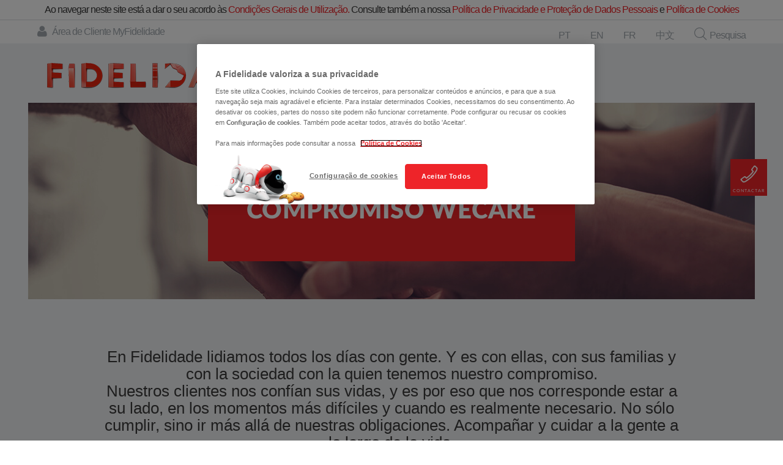

--- FILE ---
content_type: text/html; charset=utf-8
request_url: https://www.fidelidade.pt/ES/fidelidade/conscious-business/conscious-business/Paginas/Wecare.aspx
body_size: 27105
content:


<!DOCTYPE html>

<html id="ctl00_Html1" lang="pt-pt" dir="ltr">
<head id="ctl00_Head1"><meta charset="utf-8" />
        <meta http-equiv="X-UA-Compatible" content="IE=edge">
    <meta name="viewport" content="width=device-width, initial-scale=1" /><meta http-equiv="Content-Type" content="text/html; charset=utf-8" /><meta http-equiv="Expires" content="0" /><title>
	Wecare | Fidelidade
</title><meta name='description' content='A Fidelidade quer contribuir para o desenvolvimento de uma sociedade sustentável. Conheça o nosso compromisso Wecare.' /><meta name='keywords' content='' /><link rel="shortcut icon" href="/style%20library/FidelidadeBranding/img/favicon.ico" /><link rel="stylesheet" type="text/css" href="/_layouts/2070/styles/Themable/Menu.css?rev=a88%2FEGfMry0QBqcWV3ogpw%3D%3D"/>
<link rel="stylesheet" type="text/css" href="/Style%20Library/pt-PT/Core%20Styles/page-layouts-21.css"/>
<link rel="stylesheet" type="text/css" href="/_layouts/2070/styles/Themable/corev4.css?rev=CLc7WY%2ByR%2FONjjUOyGbHzQ%3D%3D"/>


    <script type="text/javascript">
        var _fV4UI = true;
    </script>

    <script type="text/javascript">
// <![CDATA[
document.write('<script type="text/javascript" src="/_layouts/2070/init.js?rev=rtQv6n2dsAsM7Ybvb5YQtA%3D%3D"></' + 'script>');
document.write('<script type="text/javascript" src="/ScriptResource.axd?d=xn6lSbYuYKqQ26w8UhqXTMn9mdj0KrqM85NqNk5gRMUXOiUVSoyjx6Fj-WbJFzxPwZOHL4jSqq__-60ahMzgRH6NB9YC7KigBE-wdCHvS_E5F8DcA2bczpAvbXBQUcbd_6nQy1pouQklHF6OPRHab2GJXYw1&amp;t=3f4a792d"></' + 'script>');
document.write('<script type="text/javascript" src="/_layouts/blank.js?rev=QGOYAJlouiWgFRlhHVlMKA%3D%3D"></' + 'script>');
document.write('<script type="text/javascript" src="/ScriptResource.axd?d=qHBIwM-ELy5HZnZTGKOsAN2sYiTDC9EjtS7tDVhlRAW0KvvqMTy5K5i1t4pCCVpm0Zsze5LMGAYCBX8wcSJaE6eBZnUxNKAw_2m-x43wsbERP1obpkUO-EbvkvesSmQeFvpCcA_zQaVg88AhQjYEjZbEiI9ouda9iNo5p_pBN55DCqCm0&amp;t=3f4a792d"></' + 'script>');
// ]]>
</script>


    <style type="text/css">
        #s4-bodyContainer {
            position: relative;
            min-width: 0 !important;
        }

        body {
            height: 100%;
            width: 100%;
        }

        .s4-breadcrumb-menu {
            background: #F2F2F2;
        }

        body #s4-leftpanel {
        }

        .s4-ca {
            background: transparent none repeat scroll 0 0;
        }
    </style>

    
    
            <style type="text/css">
               body #s4-workspace {
                    overflow-y: auto;
                }
            </style>
        <link type="text/css" rel="stylesheet" media="all" href="/style%20library/FidelidadeBranding/css/font-awesome.min.css" />

    <!-- HTML5 shim and Respond.js for IE8 support of HTML5 elements and media queries -->
    <!-- WARNING: Respond.js doesn't work if you view the page via file:// -->
    <!--[if lt IE 9]>
		<script src="/style%20library/FidelidadeBranding/js/inc/html5shiv.min.js"></script>
		<script src="/style%20library/FidelidadeBranding/js/inc/respond.min.js"></script>
	<![endif]-->

    <link type="text/css" rel="stylesheet" media="all" href="/style%20library/FidelidadeBranding/css/fidelidadebase.min.css" /><link rel="stylesheet" href="/style%20library/FidelidadeBranding/css/fd.c.richeditormarkup.css" />

    <!-- javascript to override the active-x message in ie 
		    // See http://blog.drisgill.com/2010/02/removing-name-activex-control-warning.html for more info
		    // Remove if the IM pressence icons are needed in SharePoint
	    -->
    <script type="text/javascript">
        function ProcessImn() { }
        function ProcessImnMarkers() { }
        var isCustomPageView = null;
    </script>

    
            
    <meta property="og:image" content='https://www.fidelidade.pt/PublishingImages/social-media/fidelidade.png' />
    <meta property="og:image:width" content='1200' />
    <meta property="og:image:height" content='623' />
    <meta property="og:image:type" content='image/png' />










    
    <script src='https://grmtech.net/r/pt46922a0880a8f11f8f69cbb52b1396be.js' async defer></script>
    







    <!-- Page hiding snippet for Optimize -->
    <style>
        .async-hide {
            opacity: 0 !important;
        }
    </style>
    <script>
        //Anti-flicker snippet
        (function (a, s, y, n, c, h, i, d, e) {
            s.className += ' ' + y; h.start = 1 * new Date;
            h.end = i = function () { s.className = s.className.replace(RegExp(' ?' + y), '') };
            (a[n] = a[n] || []).hide = h; setTimeout(function () { i(); h.end = null }, c); h.timeout = c;
        })(window, document.documentElement, 'async-hide', 'dataLayer', 4000,
        { 'GTM-54Z6T46': true });
    </script>



    
    <script>(function (w, d, s, l, i) {
    w[l] = w[l] || []; w[l].push({
        'gtm.start':
        new Date().getTime(), event: 'gtm.js'
    }); var f = d.getElementsByTagName(s)[0],
    j = d.createElement(s), dl = l != 'dataLayer' ? '&l=' + l : ''; j.async = true; j.src =
    'https://www.googletagmanager.com/gtm.js?id=' + i + dl; f.parentNode.insertBefore(j, f);
})(window, document, 'script', 'dataLayer', 'GTM-54Z6T46');</script>
    


            
	
	
			<style type="text/css">
			    .v4master #s4-leftpanel {
			        display: none;
			    }

			    .v4master .s4-ca {
			        margin-left: 0px;
			    }
			</style>
			
			
		
   <link rel="stylesheet" href="/style%20library/FidelidadeBranding/css/fd.c.pagina_conteudo.min.css" />
<style type="text/css">
	.ctl00_wpz_0 { border-color:Black;border-width:1px;border-style:Solid; }

</style></head>

<body onload="if (typeof(_spBodyOnLoadWrapper) != 'undefined') _spBodyOnLoadWrapper();">
    
    

        <!-- Google Tag Manager (noscript) -->
        <noscript>
            <iframe src='https://www.googletagmanager.com/ns.html?id=GTM-54Z6T46'
                height="0" width="0" style="display: none; visibility: hidden"></iframe>
        </noscript>
        <!-- End Google Tag Manager (noscript) -->

    

            
    
    <form name="aspnetForm" method="post" action="Wecare.aspx" onsubmit="javascript:return WebForm_OnSubmit();" id="aspnetForm">
<div>
<input type="hidden" name="MSOWebPartPage_PostbackSource" id="MSOWebPartPage_PostbackSource" value="" />
<input type="hidden" name="MSOTlPn_SelectedWpId" id="MSOTlPn_SelectedWpId" value="" />
<input type="hidden" name="MSOTlPn_View" id="MSOTlPn_View" value="0" />
<input type="hidden" name="MSOTlPn_ShowSettings" id="MSOTlPn_ShowSettings" value="False" />
<input type="hidden" name="MSOGallery_SelectedLibrary" id="MSOGallery_SelectedLibrary" value="" />
<input type="hidden" name="MSOGallery_FilterString" id="MSOGallery_FilterString" value="" />
<input type="hidden" name="MSOTlPn_Button" id="MSOTlPn_Button" value="none" />
<input type="hidden" name="__EVENTTARGET" id="__EVENTTARGET" value="" />
<input type="hidden" name="__EVENTARGUMENT" id="__EVENTARGUMENT" value="" />
<input type="hidden" name="__REQUESTDIGEST" id="__REQUESTDIGEST" value="noDigest" />
<input type="hidden" name="MSOSPWebPartManager_DisplayModeName" id="MSOSPWebPartManager_DisplayModeName" value="Browse" />
<input type="hidden" name="MSOSPWebPartManager_ExitingDesignMode" id="MSOSPWebPartManager_ExitingDesignMode" value="false" />
<input type="hidden" name="MSOWebPartPage_Shared" id="MSOWebPartPage_Shared" value="" />
<input type="hidden" name="MSOLayout_LayoutChanges" id="MSOLayout_LayoutChanges" value="" />
<input type="hidden" name="MSOLayout_InDesignMode" id="MSOLayout_InDesignMode" value="" />
<input type="hidden" name="_wpSelected" id="_wpSelected" value="" />
<input type="hidden" name="_wzSelected" id="_wzSelected" value="" />
<input type="hidden" name="MSOSPWebPartManager_OldDisplayModeName" id="MSOSPWebPartManager_OldDisplayModeName" value="Browse" />
<input type="hidden" name="MSOSPWebPartManager_StartWebPartEditingName" id="MSOSPWebPartManager_StartWebPartEditingName" value="false" />
<input type="hidden" name="MSOSPWebPartManager_EndWebPartEditing" id="MSOSPWebPartManager_EndWebPartEditing" value="false" />
<input type="hidden" name="__VIEWSTATE" id="__VIEWSTATE" value="/[base64]/[base64]" />
</div>

<script type="text/javascript">
//<![CDATA[
var theForm = document.forms['aspnetForm'];
if (!theForm) {
    theForm = document.aspnetForm;
}
function __doPostBack(eventTarget, eventArgument) {
    if (!theForm.onsubmit || (theForm.onsubmit() != false)) {
        theForm.__EVENTTARGET.value = eventTarget;
        theForm.__EVENTARGUMENT.value = eventArgument;
        theForm.submit();
    }
}
//]]>
</script>


<script src="/WebResource.axd?d=m4FfsFpv7L41zyP2O3sPLG9Yv5JTTi_8DAnp_vM1bErR1WXfMDmG5z0pmAeV5HjXb3syK_B4WLQNKQyi_z3puvsxPgA1&amp;t=636271707501517547" type="text/javascript"></script>


<script type="text/javascript">
//<![CDATA[
var MSOWebPartPageFormName = 'aspnetForm';
var g_presenceEnabled = true;
var g_wsaEnabled = false;
var g_wsaLCID = 2070;
var g_wsaSiteTemplateId = 'CMSPUBLISHING#0';
var g_wsaListTemplateId = 850;
var _fV4UI=true;var _spPageContextInfo = {webServerRelativeUrl: "\u002fES\u002ffidelidade\u002fconscious-business\u002fconscious-business", webLanguage: 2070, currentLanguage: 2070, webUIVersion:4,pageListId:"{e1465c51-1392-40b0-a2fb-10298657055e}",pageItemId:3, alertsEnabled:true, siteServerRelativeUrl: "\u002f", allowSilverlightPrompt:'True'};//]]>
</script>
<script type="text/javascript">
<!--
var L_Menu_BaseUrl="/ES/fidelidade/conscious-business/conscious-business";
var L_Menu_LCID="2070";
var L_Menu_SiteTheme="";
//-->
</script>
<script type="text/javascript">
//<![CDATA[
document.onreadystatechange=fnRemoveAllStatus; function fnRemoveAllStatus(){removeAllStatus(true)};var dlc_fvsi = {"DefaultViews":[],"ViewUrls":[],"WebUrl":"\/ES\/fidelidade\/conscious-business\/conscious-business"};//]]>
</script>

<script type="text/javascript">
//<![CDATA[
function _spNavigateHierarchy(nodeDiv, dataSourceId, dataPath, url, listInContext, type) {
    CoreInvoke('ProcessDefaultNavigateHierarchy', nodeDiv, dataSourceId, dataPath, url, listInContext, type, document.forms.aspnetForm, "", "\u002fES\u002ffidelidade\u002fconscious-business\u002fconscious-business\u002fPaginas\u002fWecare.aspx");

}
//]]>
</script><script type="text/javascript" >
<!--
//-->
</script>
<script src="/ScriptResource.axd?d=BcKVL4VYdzPvi3HkprskihIKsYnW87VX_uBZD8lC7Vfeykhp51s1X4b70V0S9LOHs_45n5cHD_pnFBgJr16GD6x_8HqteRzPd9ayaz9AfILOTJjguyMSzh-4dYuC2mF2bsfIYLrbMkO9GAOuJ01tsPtQVcs1&amp;t=4eaab336" type="text/javascript"></script>
<script src="/_layouts/blank.js?rev=QGOYAJlouiWgFRlhHVlMKA%3D%3D" type="text/javascript"></script>
<script type="text/javascript">
//<![CDATA[
if (typeof(DeferWebFormInitCallback) == 'function') DeferWebFormInitCallback();function WebForm_OnSubmit() {
UpdateFormDigest('\u002fES\u002ffidelidade\u002fconscious-business\u002fconscious-business', 1440000);if (typeof(ValidatorOnSubmit) == "function" && ValidatorOnSubmit() == false) return false;return _spFormOnSubmitWrapper();
return true;
}
//]]>
</script>

<div>

	<input type="hidden" name="__VIEWSTATEGENERATOR" id="__VIEWSTATEGENERATOR" value="0ECB0AF1" />
	<input type="hidden" name="__EVENTVALIDATION" id="__EVENTVALIDATION" value="/wEWDQKt8rrkCAKd4dXwAgKn8eDLCQKkxMGSAgLwlPiyDwLV0JTCBwKh/YW4DwLeq8b3CALvg5vdCwLO48HlCgLGi5LBDQK+u8b4CgKvqsfzD4F+bxoPuWFkPy6QW//N30QQ7rkc" />
</div>	    
        <div class="overlay"></div>
        <div class="overlay_widget"></div>
        <script type="text/javascript">
//<![CDATA[
Sys.WebForms.PageRequestManager._initialize('ctl00$ScriptManager', document.getElementById('aspnetForm'));
Sys.WebForms.PageRequestManager.getInstance()._updateControls(['fctl00$WebPartAdderUpdatePanel','tctl00$panelZone'], [], ['ctl00$WebPartAdder'], 90);
//]]>
</script>


        

        

        


        <div id="notificationArea" class="s4-noti"></div>

        
            
<span id="ctl00_SPNavigation_ctl00_publishingConsoleV4_publishingRibbon"></span>



        

        <div id="WebPartAdderUpdatePanelContainer">
            <div id="ctl00_WebPartAdderUpdatePanel">
	
				    <span id="ctl00_WebPartAdder"></span>
			    
</div>
        </div>
        <div id="s4-workspace" class="s4-nosetwidth">
        <div id="s4-statusbarcontainer">
			<div id="pageStatusBar" class="s4-status-s1"></div>
		</div>
            <div id="s4-bodyContainer">
                <span id="ctl00_SearchCrawlExclusionControl1">
                    
                                   
                    

<div id="cookies">
    <span>Ao navegar neste site está a dar o seu acordo às <a class="pink_dog" href="/PT/Documents/Condicoes_Gerais_de_Utilizacao_Site-Fidelidade.pdf" target="_blank">Condições Gerais de Utilização.</a> Consulte também a nossa <a class="pink_dog" href="/PT/protecao-dados/Documents/Politica_de_Privacidade_e_Protecao_de_Dados_Pessoais–FIDELIDADE.pdf" target="_blank">Política de Privacidade e Proteção de Dados Pessoais</a> e <a class="pink_dog" href="/PT/protecao-dados/Documents/Politica_de_Cookies–FIDELIDADE.pdf" target="_blank">Política de Cookies</a></span>
    
</div>
 

<div id="mobile_menu" class="">
    <!-- Language Menu -->
    
            <div class="menu_language_container">
        
             <a href="/PT/Paginas/default.aspx">PT</a>
                    
            <span>.</span>
        
             <a href="/EN/Pages/default.aspx">EN</a>
                    
            <span>.</span>
        
             <a href="/FR/Pages/default.aspx">FR</a>
                    
            <span>.</span>
        
             <a href="/ch/Pages/welcome_page.aspx">中文</a>
        
            <i class="fd_icon_x" aria-hidden="true"></i>
            </div>
        

    <!-- Search -->
    
    <div id="ctl00_ctl17_ctl00_pnlSearchmobile" class="small_menu search_container" onkeypress="javascript:return WebForm_FireDefaultButton(event, 'ctl00_ctl17_ctl00_btnSearchmobile')">
	
        <span class="search_container_input">
            <input name="ctl00$ctl17$ctl00$tbSearchmobile" type="text" id="ctl00_ctl17_ctl00_tbSearchmobile" ClientIDMode="Static" class="tbSearch" PlaceHolder="O que procura?" />
            <input type="image" name="ctl00$ctl17$ctl00$btnSearchmobile" id="ctl00_ctl17_ctl00_btnSearchmobile" ClientIDMode="Static" class="btnSearch" src="/style%20library/FidelidadeBranding/img/header/search.png" onclick="javascript:WebForm_DoPostBackWithOptions(new WebForm_PostBackOptions(&quot;ctl00$ctl17$ctl00$btnSearchmobile&quot;, &quot;&quot;, true, &quot;Searchmobile&quot;, &quot;&quot;, false, false))" style="border-width:0px;" />
            <span id="ctl00_ctl17_ctl00_RequiredFieldValidator1" style="color:Red;display:none;"></span>
        </span>
    
</div>
        
   

    <!-- Menus -->
    <div class="menu_container">
        <div>
            <!-- AREAS MENU -->
            

            <!-- BRANCH MENU -->
            

            <!-- INSIDE BRANCHS MENU -->
            
        </div>
    </div>

</div>

                </span>
                <div class="site">                    
                    <span id="ctl00_SearchCrawlExclusionControl3">
                        



<div id="header" class="noindex">
    <div class="hidden-sm hidden-xs">
        <div class="menu_top">
            <div class="wrapper">
                

<nav class="pull-left">
    
        <a href='https://www.my.fidelidade.pt/' class="myfid"><i class="fa fa-user" aria-hidden="true"></i>
            <span id="ctl00_ctl18_ctl00_lblMyFidelidade">Área de Cliente MyFidelidade</span></a>
    
    
    
    
</nav>

                <nav class="pull-right">
                    
        <a  href="/PT/Paginas/default.aspx">PT</a>		
    
        <a  href="/EN/Pages/default.aspx">EN</a>		
    
        <a  href="/FR/Pages/default.aspx">FR</a>		
    
        <a  href="/ch/Pages/welcome_page.aspx">中文</a>		
    

                    <a href="#" class="header_option" data-id="pesquisa"><i class="fd_search" aria-hidden="true"></i>Pesquisa</a>
                </nav>
                <div class="clearfix"></div>
            </div>

            
            
                <div id="ctl00_ctl18_ctl03_pnlSearch" class="small_menu search_container" onkeypress="javascript:return WebForm_FireDefaultButton(event, 'ctl00_ctl18_ctl03_btnSearch')">
	
                    <span class="search_container_input">                    
                        <input name="ctl00$ctl18$ctl03$tbSearch" type="text" id="ctl00_ctl18_ctl03_tbSearch" ClientIDMode="Static" class="tbSearch" placeholder="O que procura?" />                    
                        <input type="image" name="ctl00$ctl18$ctl03$btnSearch" id="ctl00_ctl18_ctl03_btnSearch" ClientIDMode="Static" class="btnSearch" src="/style%20library/FidelidadeBranding/img/header/search.png" onclick="javascript:WebForm_DoPostBackWithOptions(new WebForm_PostBackOptions(&quot;ctl00$ctl18$ctl03$btnSearch&quot;, &quot;&quot;, true, &quot;Search&quot;, &quot;&quot;, false, false))" style="border-width:0px;" />                    
                        <span id="ctl00_ctl18_ctl03_ctl00" style="color:Red;display:none;"></span>                    
                    </span>
                
</div>
            
        </div>
        <div class="menu_navigation">
            <div class="wrapper">
                <div class="wrapper_menu_top">
                    <a href='/ES/fidelidade' class="logo">
                        <img src="/style%20library/FidelidadeBranding/img/header/logo.png" id="ctl00_ctl18_imgLogo" alt="Fidelidade" />
                    </a>
                    


                    <div class="clearfix"></div>
                </div>

                <div class="wrapper_menu_bottom">
                    



                </div>
            </div>
        </div>

    </div>
    <div class="hidden-md hidden-lg">
        


        <div class="header_mobile_container">
            <a id="responsive-menu-button" href="#mobile_menu" class="menu_mobile"><i class="fd_menu" aria-hidden="true"></i></a>
            <a href='/ES/fidelidade' class="logo">
                <img src="/style%20library/FidelidadeBranding/img/header/logo.png" id="ctl00_ctl18_imgLogoSmall" alt="Fidelidade" />
            </a>
            <a href="https://www.my.fidelidade.pt/" id="my_fid_mobile"><i class="fd_user" aria-hidden="true"></i></a>
        </div>
    </div>
</div>

    <div id="my_fid_app_img_container">
        <i class="fd_icon_x" aria-hidden="true" data-myfidurl='https://www.my.fidelidade.pt/'></i>
        <img alt="MyFidelidade App" id="my_fid_app_img" src='https://www.fidelidade.pt/PT/PublishingImages/Fidelidade_seguros_myfidelidade_banner.png' data-myfidappurl_IOS='https://itunes.apple.com/pt/app/myfidelidade/id1181053016?mt=8' data-myfidappurl_Andr='https://play.google.com/store/apps/details?id=com.outsystemsenterprise.fidelidadep10.MyFidelidade&amp;hl=pt_PT' />
    </div>


                    </span>
                    <div class="page">
                        
                            <span id="ctl00_EditModePanel3_SearchCrawlExclusionControl2">
                                

<div class="widget_container noindex">
    
    

<div class="widget_member">
    <i class="fd_phone" aria-hidden="true"></i>
    <span class="widget_member_title hidden-xs hidden-sm">Contactar</span>
    <span class="widget_member_title hidden-lg hidden-md">Contactos</span>
</div>
<div class="widget_content widget_big">
    <div class="widget_content_member widget_half_hours">

        
        
            <div class="widget_big_icon hidden-xs hidden-sm">
                <i class="fd_phone" aria-hidden="true"></i>
            </div>
            <div class="widget_title">
                Quero ligar
            </div>
            <div class="widget_number pink_dog">
                217 948 800
            </div>
            <div class="widget_schedule">
                Chamada para a rede fixa nacional.<p>Dias úteis das 9h às 20h.</p>
            </div>
            <div class="widget_number pink_dog">
                
            </div>
            <div class="widget_schedule">
                
            </div>
        
        
        
        
        


        
        
    </div>
    <div class="widget_content_member widget_half_hours">
        
        <div id="ctl00_EditModePanel3_ctl00_ctl01_phMediatorEnabled" onkeypress="javascript:return WebForm_FireDefaultButton(event, 'ctl00_EditModePanel3_ctl00_ctl01_btnMediator')">
	
            <div class="widget_title">
                <div class="widget_title_icon pink_dog">
                    <i class="fd_user_fancy" aria-hidden="true"></i>
                </div>
                Quero Falar com<br />um agente
            </div>
            <div class="widget_input">
                <label class="sr-only" for="ctl00_EditModePanel3_ctl00_ctl01_tbCodPostal">Código Postal *</label>
                <input name="ctl00$EditModePanel3$ctl00$ctl01$tbCodPostal" type="text" id="ctl00_EditModePanel3_ctl00_ctl01_tbCodPostal" class="tbCodPostal" placeholder="Código Postal (0000-000)" />
                <span id="ctl00_EditModePanel3_ctl00_ctl01_ctl00" style="color:Red;display:none;"></span>
            </div>
            <div class="widget_buttons">
                <input type="submit" name="ctl00$EditModePanel3$ctl00$ctl01$btnMediator" value="Encontrar" onclick="javascript:WebForm_DoPostBackWithOptions(new WebForm_PostBackOptions(&quot;ctl00$EditModePanel3$ctl00$ctl01$btnMediator&quot;, &quot;&quot;, true, &quot;search_mediator&quot;, &quot;&quot;, false, false))" id="ctl00_EditModePanel3_ctl00_ctl01_btnMediator" class="btn btn-abs btn-default btn-block btn-mediator-encontrar" />
            </div>
        
</div>
        
        
            <div class="widget_title">
                <div class="widget_title_icon pink_dog">
                    <i class="fd_mail" aria-hidden="true"></i>
                </div>
                ficou com dúvidas?<br />envie-nos um email
            </div>
            <div class="widget_input">
            </div>
            <div class="widget_buttons">
                <a class="btn btn-abs btn-default btn-widget-email" href="/PT/particulares/Paginas/fale-connosco.aspx">Quero enviar um e-mail</a>
            </div>
        
        
        <input name="ctl00$EditModePanel3$ctl00$ctl01$hfTouchPointTypeID" type="hidden" id="ctl00_EditModePanel3_ctl00_ctl01_hfTouchPointTypeID" class="widget_touchpoint_info" />
        
            <div class="widget_c2c_container">
                
                    <div class="widget_title">
                        <div class="widget_title_icon pink_dog">
                            <i class="fd_phone" aria-hidden="true"></i>
                        </div>
                        Quero que me liguem
                    </div>
                    <div class="widget_schedule">
                        Serviço disponível nos <strong>dias úteis das 9h às 20h.<strong></strong></strong>
                    </div>
                    <div class="widget_contact_form">
                        <div class="widget_contact">
                            <div class="sim_error_text_ph">
                                <div class="simulate_error_text pink_dog callback_validation">Por favor preencha corretamente os campos assinalados</div>
                            </div>
                            <div class="widget_input">
                                <label class="sr-only" for="input_nome">Nome* *</label>
                                <input type="text" id="input_nome" name="input_nome" placeholder="Nome*" maxlength="100">
                            </div>
                            <div class="widget_input">
                                <div class="widget_input">
                                    <label class="sr-only" for="input_telefone">Nº de contacto* *</label>
                                    <input type="tel" id="input_telefone" name="input_telefone" placeholder="Nº de contacto*" max="999999999">
                                </div>
                            </div>
                            <div class="widget_input">
                                <div class="widget_input">
                                    <label class="sr-only" for="input_nif">NIF* *</label>
                                    <input type="text" id="input_nif" name="input_nif" placeholder="NIF*">
                                </div>
                            </div>
                            <div class="widget_input">
                                <div class="widget_input">
                                    <div class="declare_container">
                                        <div class="declare_item">
                                            <input type="checkbox" id="input_declare" name="input_declare" class="declare_input">
                                            <label for="input_declare" id="checkbx_declare"></label>
                                        </div>
                                        <div class="declare_item">
                                            <span class="declare_text">
                                                Declaro que li e aceito a <a href="/PT/protecao-dados/Documents/Politica_de_Privacidade_e_Protecao_de_Dados_Pessoais–FIDELIDADE.pdf" target="_blank">Política de Proteção de Dados</a>
                                            </span>
                                        </div>
                                    </div>
                                </div>
                            </div>
                            <div class="widget_contact_member">
                                <div class="widget_buttons">
                                    <a class="btn btn-abs btn-default btn-block btn-callback" href="#">Liguem-me</a>
                                </div>
                            </div>
                        </div>
                    </div>
                
                <div class="widget_contact_msg">
                    
                </div>
            </div>
        
    </div>
</div>

    
</div>

<!-- RECUPERAÇAO DE SIMULAÇÃO -->

    <div class="recover_simulation_contaier" style="display: none;">
        <div class="recover_simulation">
            <div class="recover_simulation_title">
                Recupere a sua simulação
            </div>
            <div class="recover_simulation_step" data-step="1">
                <div onkeypress="javascript:return WebForm_FireDefaultButton(event, 'ctl00_EditModePanel3_ctl00_btnRecoverSim')">
	
                    <div class="recover_simulation_step_title">
                        Não concluiu a sua simulação anterior. Recupere-a preenchendo o seu e-mail.
                    </div>
                    
                    <div class="recover_simulation_step_input">
                        <label class="sr-only" for="input_name">NIF*</label>
                        <input name="ctl00$EditModePanel3$ctl00$tbnif" type="text" id="ctl00_EditModePanel3_ctl00_tbnif" class="private_area_input_text  widget_nif" placeholder="NIF*" />
                        <span id="ctl00_EditModePanel3_ctl00_cvRecoverSimNif" style="color:Red;display:none;"></span>
                        <input type="hidden" name="ctl00$EditModePanel3$ctl00$hfRcvMode" id="ctl00_EditModePanel3_ctl00_hfRcvMode" value="1" />
                    </div>
                    
                    <div class="recover_simulation_step_input">
                        <label class="sr-only" for="input_name">O seu email</label>
                        <input name="ctl00$EditModePanel3$ctl00$tbEmail" type="text" id="ctl00_EditModePanel3_ctl00_tbEmail" class="private_area_input_text  widget_email" placeholder="O seu email" />
                        <span id="ctl00_EditModePanel3_ctl00_revContactEmail" class="pink_dog" style="display:none;"></span>
                        <span id="ctl00_EditModePanel3_ctl00_reqContactEmail" style="color:Red;display:none;"></span>
                    </div>
                    <div class="recover_simulation_step_button">
                        <input type="submit" name="ctl00$EditModePanel3$ctl00$btnRecoverSim" value="Recuperar Simulação" onclick="javascript:WebForm_DoPostBackWithOptions(new WebForm_PostBackOptions(&quot;ctl00$EditModePanel3$ctl00$btnRecoverSim&quot;, &quot;&quot;, true, &quot;&quot;, &quot;&quot;, false, false))" id="ctl00_EditModePanel3_ctl00_btnRecoverSim" class="btn btn-abs btn-fidelidade recover_simulation_button_email" />
                    </div>
                    <div class="recover_simulation_step_button">
                        <a class="btn btn-abs btn-default" href="/pt/Particulares/Paginas/Simuladores.aspx">Iniciar nova simulação</a>
                    </div>
                    <div class="recover_simulation_step_button">
                        <a class="btn btn-abs btn-default back">Voltar</a>
                    </div>
                
</div>
            </div>
            

<div class="recover_simulation_step" data-step="2">
    

    
    
        <div class="recover_simulation_step_title">
        Selecione a simulação que pretende recuperar:
    </div>
        <div class="field_radio_group">
            
        </div>
        <div class="recover_simulation_step_button">
            <a class="btn btn-abs btn-fidelidade recover">Recuperar Simulação</a>
        </div>
    
    
    

    <div class="rcv-msg">
        
        

        
        
    </div>

    <div class="recover_simulation_step_button">
        <a class="btn btn-abs btn-default" href="/pt/Particulares/Paginas/Simuladores.aspx">Iniciar nova simulação</a>
    </div>
    <div class="recover_simulation_step_button">
        <a class="btn btn-abs btn-default return">Voltar</a>
    </div>
</div>

        </div>
    </div>


                            </span>
                        
                        
                        
                            
                        
                        	
            
    <div class="wrapper pagina_conteudo">

    

<div class="main_image">
    <div class="background_image">
        <img alt="" src="/PT/a-fidelidade/PublishingImages/HP_Fidelidade_seguros_47.jpg" style="BORDER: 0px solid; ">
    </div>
    
        <div class="main_image_container vertical-center">
            
                <h3>
                    Fidelidade
                </h3>
            
                <h1>
                    Compromiso WeCare
                </h1>
            

            
            
                <div class="image-buttons-container">
                    
                </div>
        </div>
    
</div>


    
	<div class="content_title_container">
		<h4>
		<div>En Fidelidade lidiamos todos los días con gente. Y es con ellas, con sus familias y con la sociedad con la quien tenemos nuestro compromiso.  </div>
<div>Nuestros clientes nos confían sus vidas, y es por eso que nos corresponde estar a su lado, en los momentos más difíciles y cuando es realmente necesario. No sólo cumplir, sino ir más allá de nuestras obligaciones. Acompañar y cuidar a la gente a lo largo de la vida.</div>
<div></div>
​​​
		</h4>
		<span class="content_sub_title">
			Queremos ser un ejemplo para los demás. Humanos, íntegros, innovadores, transformadores y responsables. Todo comienza con productos y servicios que realmente protejan a la gente. Pero nuestra acción debe ir más allá, garantizando la sostenibilidad de las personas y de sus familias, a través de la educación, la prevención y la construcción de una conciencia colectiva. De este modo, sabemos que nuestro negocio contribuye al desarrollo de una sociedad sostenible y, solo así, nuestra misión tiene sentido. ¡Para que la vida no se detenga!
		</span>
	</div>
    

    
	    <div class="first_text">
		    <h2 class="text-center pink_dog">Wecare | Fidelidade</h2>
            
            
		        <p class="text-center">
			        Una actitud. Una forma de ser y estar. Nuestro compromiso. Para que la vida no se detenga.
		        </p>   
            
            
		        <div class="text-left wrapper_editor">
                    <div>La vida de la gente vale más. Por lo tanto, existe el compromiso Wecare, cuyo objetivo es apoyar la rehabilitación física y la reintegración social, profesional y familiar de quienes sufren un accidente con graves consecuencias físicas.<br />Queremos seguir de cerca a los que ven cómo su vida cambia de la noche a la mañana, apoyando a la gente y a sus familias, ayudando a crear nuevos proyectos de vida. Más que eso, queremos estar al lado de estas personas y ayudarles a hacer realidad sus sueños. La ley nos obliga a indemnizar, pero nos dimos cuenta de que teníamos que ir mucho más allá.<span style="white-space:pre">  </span></div>
<div>Después de un accidente grave todo cambia. Y pagar una indemnización puede no ser suficiente para garantizar la recuperación de la calidad de vida de las personas. Debido a la amplia experiencia en la resolución de estos casos, Fidelidade ha decidido ir mucho más allá de sus obligaciones legales, porque cree que la vida de la gente vale más. La mayor preocupación de Fidelidade es la vida de la gente.<span style="white-space:pre">  </span></div>
<div>Apoyar la reintegración social, profesional y familiar de las víctimas es el objetivo de este compromiso, que marca la diferencia por su proximidad a las personas, al crear nuevos proyectos de vida.</div>
<div></div>
		        </div>
            
	    </div>
    

    
	    <div class="reasons">
		    <div class="reasons_details slider">
			    <div class="reason_container">
                    
				    <div class="reason">
					    <div class="check-circle"><i class="fd_dog_right pink_dog"></i></div>
					    <h2 class="text-left">Rehabilitación Física</h2>
					    <h3 class="text-left wrapper_editor">El compromiso WeCare ayuda a crear un proyecto de vida de acuerdo con las expectativas de la gente. La misión de Fidelidade es integrar a la persona en la sociedad y promover un seguimiento activo de la misma.</h3>
				    </div>
                    
			    </div>
			    <div class="reason_container">
                    
				    <div class="reason">
					    <div class="check-circle"><i class="fd_dog_right pink_dog"></i></div>
					    <h2 class="text-left">Reintegración Familiar y Social</h2>
					    <h3 class="text-left wrapper_editor">Al recuperar a la persona, recuperamos una perspectiva de futuro, no solo de quien sufrió el accidente, sino también de la familia. Queremos ayudar a la reintegración de la persona en la sociedad.</h3>
				    </div>
                    
			    </div>
			    <div class="reason_container">
                  
				    <div class="reason">
					    <div class="check-circle"><i class="fd_dog_right pink_dog"></i></div>
					    <h2 class="text-left">Reintegración Profesional</h2>
					    <h3 class="text-left wrapper_editor">El componente profesional es muy importante para la realización personal. El compromiso WeCare es recuperar el puesto de trabajo y también realizar proyectos personales.</h3>
				    </div>
                
			    </div>
			    <div class="reason_container">
                   
                    <div class="reason">
					    <div class="check-circle"><i class="fd_dog_right pink_dog"></i></div>
					    <h2 class="text-left">Sostenibilidad Financiera</h2>
					    <h3 class="text-left wrapper_editor"><div>Ayudamos a reescribir el proyecto de vida y asegurar un futuro con un final verdaderamente feliz. Ayudamos a la gente a tener un futuro seguro.</div></h3>
				    </div>
                
			    </div>
		    </div>
	    </div>
    
    
	<div class="container_campaign">	
		<div class="column_right">
            

<div class="ytvideoid">
    <input type="hidden" name="ctl00$PlaceHolderMain$ctl00$ctl25$hfVideoID" id="ctl00_PlaceHolderMain_ctl00_ctl25_hfVideoID" value="aTWGyT6f95E" />
</div>
<div id="player"></div>

		</div>
		<div class="column_left">
			<div class="title">
				<h2>Compromiso WeCare</h2>
			</div>
			<div class="text wrapper_editor">
                <div>Nuestros clientes nos confían sus vidas, y es por eso que nos corresponde estar a su lado, en los momentos más difíciles y cuando es realmente necesario. No sólo cumplir, sino ir más allá de nuestras obligaciones. Acompañar y cuidar a la gente a lo largo de la vida.</div>

			</div>
		</div>
	</div>
    

    
	    <div class="first_text">
            
		        <h2 class="text-center pink_dog">ACCIONES WECARE</h2>
            
		    
                <p class="text-center">
			        Conozca las acciones que ayudaron a moldear el compromiso WeCare de Fidelidade
		        </p>
            
            

<div class="article_container slider">
    

            <div class="article_item_container">
                <div class="article_item">
                    <div class="article_title">LANZAMIENTO LIBRO "A LAGARTIXA CASADOIRA" (LA LAGARTIJA CASADERA)</div>
                    <div class="article_text">El 8 de enero de 2014, Fidelidade presentó públicamente el compromiso WeCare ante varios invitados y periodistas, y también marcó el lanzamiento del libro "A Lagartixa Casadoira" de Maria Luísa Chaves. A Lagartixa Casadoira” es el primer libro de la autora y bióloga y cuenta la historia de una lagartija de montaña que quería casarse. Más que una historia, este libro es un sueño hecho realidad y el testimonio de la admirable valentía y la fuerza de vida de su autora</div>
                    <div class="article_see_more"><a href="/PT/a-fidelidade/ConsciousBusiness/Conscious-Business/Paginas/A-Lagartixa-Casadoira.aspx">Saber mais</a></div>
                </div>
            </div>

        

            <div class="article_item_container">
                <div class="article_item">
                    <div class="article_title">LANZAMIENTO DEL LIBRO "TELAS DE COR E AMOR" (LIENZOS DE COLOR E AMOR)</div>
                    <div class="article_text">José Antonio Rodrigues Caldeira tiene 50 años y es pintor. Pinta con la boca.  
Un accidente de trabajo hace 30 años lo dejó tetrapléjico y de repente cambió su vida.  
A lo largo de este tiempo, Fidelidade ha sido testigo presencial del valor y la fuerza de vida de este hombre y por eso ha decidido apoyarle en la realización de uno de sus mayores sueños: escribir un libro con su historia de vida.</div>
                    <div class="article_see_more"><a href="/PT/a-fidelidade/ConsciousBusiness/Conscious-Business/Paginas/Telas-de-Cor-e-Amor.aspx">Saber mais</a></div>
                </div>
            </div>

        

            <div class="article_item_container">
                <div class="article_item">
                    <div class="article_title">EXPOSICIÓN "TELAS DE COR E AMOR" (LIENZOS DE COLOR E AMOR)</div>
                    <div class="article_text">La exposición "Telas de cor e amor" se montó en la galería Chiado 8, en Lisboa, del 8 al 22 de mayo. Durante los 17 años que vivió en un hogar y con la ayuda de su fisioterapeuta, José Caldeira comenzó a pintar con la boca e descubrió una vocación que desconocía tener. Comenzó pintando dibujos de paisajes que, poco a poco, fueron ganando color, movimiento, vida.</div>
                    <div class="article_see_more"><a href="/PT/a-fidelidade/ConsciousBusiness/Conscious-Business/Paginas/Telas-de-Cor-e-Amor--exposiçao.aspx">Saber mais</a></div>
                </div>
            </div>

        
</div>

	    </div>
    

    

    




    
 </div>                    
					

	

                        
                        <div class="wrapper text-center">
                            
                        </div>
                        
                        
                    </div>
                </div>
                <span id="ctl00_SearchCrawlExclusionControl4">
                    

<div id="footer">
    <div class="footer_dark">
        <div class="wrapper">

            



            <div class="clearfix"></div>

            <div class="footer_dark_more">

                <div class="footer_dark_info">
                    <span class="phone"><i class="fd_phone" aria-hidden="true"></i></span>
                    <div>
                        <span id="ctl00_ctl19_lblNumeroAzul" class="number">217 948 800</span>
                        <span class="info">Chamada para a rede fixa nacional.<p>Dias úteis das 9h às 20h.</p></span>
                    </div>
                </div>

                

<nav class="footer_dark_aux">
    <div class="container-fluid">
        <div class="row">
            
        </div>
    </div>
</nav>


                <nav class="footer_dark_social">
                    <span id="ctl00_ctl19_lblSigaNos">Siga-nos</span>
                    
                    
                        <a href='https://www.facebook.com/FidelidadeSeguros.Portugal' target="_blank" rel="noopener nofollow"><i class="fa fa-facebook" aria-hidden="true"></i></a>
                    
                    
                        <a href='https://www.youtube.com/user/SegurosFidelidade' target="_blank" rel="noopener nofollow"><i class="fa fa-youtube" aria-hidden="true"></i></a>
                    
                    
                        <a href='https://www.linkedin.com/company/fidelidade/' target="_blank" rel="noopener nofollow"><i class="fa fa-linkedin" aria-hidden="true"></i></a>
                    
                    
                    
                        <a href='https://www.instagram.com/fidelidade.seguros/' target="_blank" rel="noopener nofollow"><i class="fa fa-instagram" aria-hidden="true"></i></a>
                    
                </nav>

                <div class="clearfix"></div>

            </div>

        </div>
    </div>

    <div class="footer_tabs">
        


    </div>

    <div class="footer_copyright">
        <span id="ctl00_ctl19_lblCopyright"></span>
        <br class="visible-xs-block" />
        <span id="ctl00_ctl19_lblDireitos">Copyright © 2025 Fidelidade. <br class="visible-xs-block" />Todos os direitos reservados.</span>
        <br class="visible-xs-block" />

        
    </div>
    <input type="hidden"  ID="hdnLoadingfirst" Value='a carregar...' />
    <input type="hidden"  ID="hdnLoadingsecond" Value='... por favor aguarde.' />
</div>



    


                </span>                
            </div>
        </div>

        
            
        

        

        <input type="text" name="__spDummyText1" style="display: none;" size="1" />
        <input type="text" name="__spDummyText2" style="display: none;" size="1" />

    <div id="ctl00_panelZone">
	<div style='display:none' id='hidZone'><menu class="ms-SrvMenuUI">
		<ie:menuitem id="MSOMenu_Help" iconsrc="/_layouts/images/HelpIcon.gif" onmenuclick="MSOWebPartPage_SetNewWindowLocation(MenuWebPart.getAttribute(&#39;helpLink&#39;), MenuWebPart.getAttribute(&#39;helpMode&#39;))" text="Ajuda" type="option" style="display:none">

		</ie:menuitem>
	</menu></div>
</div><input type='hidden' id='_wpcmWpid' name='_wpcmWpid' value='' /><input type='hidden' id='wpcmVal' name='wpcmVal' value=''/>
<script type="text/javascript">
//<![CDATA[
var Page_Validators =  new Array(document.getElementById("ctl00_ctl17_ctl00_RequiredFieldValidator1"), document.getElementById("ctl00_ctl18_ctl03_ctl00"), document.getElementById("ctl00_EditModePanel3_ctl00_ctl01_ctl00"), document.getElementById("ctl00_EditModePanel3_ctl00_cvRecoverSimNif"), document.getElementById("ctl00_EditModePanel3_ctl00_revContactEmail"), document.getElementById("ctl00_EditModePanel3_ctl00_reqContactEmail"));
//]]>
</script>

<script type="text/javascript">
//<![CDATA[
var ctl00_ctl17_ctl00_RequiredFieldValidator1 = document.all ? document.all["ctl00_ctl17_ctl00_RequiredFieldValidator1"] : document.getElementById("ctl00_ctl17_ctl00_RequiredFieldValidator1");
ctl00_ctl17_ctl00_RequiredFieldValidator1.controltovalidate = "ctl00_ctl17_ctl00_tbSearchmobile";
ctl00_ctl17_ctl00_RequiredFieldValidator1.display = "None";
ctl00_ctl17_ctl00_RequiredFieldValidator1.validationGroup = "Searchmobile";
ctl00_ctl17_ctl00_RequiredFieldValidator1.evaluationfunction = "RequiredFieldValidatorEvaluateIsValid";
ctl00_ctl17_ctl00_RequiredFieldValidator1.initialvalue = "";
var ctl00_ctl18_ctl03_ctl00 = document.all ? document.all["ctl00_ctl18_ctl03_ctl00"] : document.getElementById("ctl00_ctl18_ctl03_ctl00");
ctl00_ctl18_ctl03_ctl00.controltovalidate = "ctl00_ctl18_ctl03_tbSearch";
ctl00_ctl18_ctl03_ctl00.display = "None";
ctl00_ctl18_ctl03_ctl00.validationGroup = "Search";
ctl00_ctl18_ctl03_ctl00.evaluationfunction = "RequiredFieldValidatorEvaluateIsValid";
ctl00_ctl18_ctl03_ctl00.initialvalue = "";
var ctl00_EditModePanel3_ctl00_ctl01_ctl00 = document.all ? document.all["ctl00_EditModePanel3_ctl00_ctl01_ctl00"] : document.getElementById("ctl00_EditModePanel3_ctl00_ctl01_ctl00");
ctl00_EditModePanel3_ctl00_ctl01_ctl00.controltovalidate = "ctl00_EditModePanel3_ctl00_ctl01_tbCodPostal";
ctl00_EditModePanel3_ctl00_ctl01_ctl00.display = "None";
ctl00_EditModePanel3_ctl00_ctl01_ctl00.validationGroup = "search_mediator";
ctl00_EditModePanel3_ctl00_ctl01_ctl00.evaluationfunction = "RequiredFieldValidatorEvaluateIsValid";
ctl00_EditModePanel3_ctl00_ctl01_ctl00.initialvalue = "";
var ctl00_EditModePanel3_ctl00_cvRecoverSimNif = document.all ? document.all["ctl00_EditModePanel3_ctl00_cvRecoverSimNif"] : document.getElementById("ctl00_EditModePanel3_ctl00_cvRecoverSimNif");
ctl00_EditModePanel3_ctl00_cvRecoverSimNif.controltovalidate = "ctl00_EditModePanel3_ctl00_tbnif";
ctl00_EditModePanel3_ctl00_cvRecoverSimNif.errormessage = "Campo inválido";
ctl00_EditModePanel3_ctl00_cvRecoverSimNif.display = "None";
ctl00_EditModePanel3_ctl00_cvRecoverSimNif.validationGroup = "WidgetRecoverSim";
ctl00_EditModePanel3_ctl00_cvRecoverSimNif.evaluationfunction = "CustomValidatorEvaluateIsValid";
ctl00_EditModePanel3_ctl00_cvRecoverSimNif.clientvalidationfunction = "Fd.c.widget.validateRecoverNIF";
var ctl00_EditModePanel3_ctl00_revContactEmail = document.all ? document.all["ctl00_EditModePanel3_ctl00_revContactEmail"] : document.getElementById("ctl00_EditModePanel3_ctl00_revContactEmail");
ctl00_EditModePanel3_ctl00_revContactEmail.controltovalidate = "ctl00_EditModePanel3_ctl00_tbEmail";
ctl00_EditModePanel3_ctl00_revContactEmail.errormessage = "Campo inválido";
ctl00_EditModePanel3_ctl00_revContactEmail.display = "None";
ctl00_EditModePanel3_ctl00_revContactEmail.validationGroup = "WidgetRecoverSim";
ctl00_EditModePanel3_ctl00_revContactEmail.evaluationfunction = "RegularExpressionValidatorEvaluateIsValid";
ctl00_EditModePanel3_ctl00_revContactEmail.validationexpression = "\\w+([-+.\']\\w+)*@\\w+([-.]\\w+)*\\.\\w+([-.]\\w+)*";
var ctl00_EditModePanel3_ctl00_reqContactEmail = document.all ? document.all["ctl00_EditModePanel3_ctl00_reqContactEmail"] : document.getElementById("ctl00_EditModePanel3_ctl00_reqContactEmail");
ctl00_EditModePanel3_ctl00_reqContactEmail.controltovalidate = "ctl00_EditModePanel3_ctl00_tbEmail";
ctl00_EditModePanel3_ctl00_reqContactEmail.errormessage = "O campo é obrigatório";
ctl00_EditModePanel3_ctl00_reqContactEmail.display = "None";
ctl00_EditModePanel3_ctl00_reqContactEmail.validationGroup = "WidgetRecoverSim";
ctl00_EditModePanel3_ctl00_reqContactEmail.evaluationfunction = "RequiredFieldValidatorEvaluateIsValid";
ctl00_EditModePanel3_ctl00_reqContactEmail.initialvalue = "";
//]]>
</script>


<script type="text/javascript">
//<![CDATA[
var _spFormDigestRefreshInterval = 1440000;window.g_updateFormDigestPageLoaded = new Date(); window.g_updateFormDigestPageLoaded.setDate(window.g_updateFormDigestPageLoaded.getDate() -5);function loadMDN2() { EnsureScript('MDN.js', typeof(loadFilterFn), null); }
function loadMDN1() { ExecuteOrDelayUntilScriptLoaded(loadMDN2, 'sp.ribbon.js'); }
_spBodyOnLoadFunctionNames.push('loadMDN1');
function _spNavigateHierarchyEx(nodeDiv, dataSourceId, dataPath, url, listInContext, type, additionalQString) {
    SetAdditionalNavigateHierarchyQString(additionalQString);
    g_originalSPNavigateFunc(nodeDiv, dataSourceId, dataPath, url, listInContext, type);
}

g_originalSPNavigateFunc = _spNavigateHierarchy;
_spNavigateHierarchy = _spNavigateHierarchyEx;

function EnsureScripts(scriptInfoList, finalFunction)
{
if (scriptInfoList.length == 0)
{
finalFunction();
}
else
{
var scriptInfo = scriptInfoList.shift();
var rest = function () { EnsureScripts(scriptInfoList, finalFunction); };
var defd;
try
{
eval('defd = typeof(' + scriptInfo[1] + ');');
}
catch (e)
{
defd = 'undefined';
}
if (scriptInfo[2])
{
EnsureScript(scriptInfo[0], defd, null);
ExecuteOrDelayUntilScriptLoaded(rest, scriptInfo[0]);
}
else
{
EnsureScript(scriptInfo[0], defd, rest);
}
}
}
function PublishingRibbonUpdateRibbon()
{
var pageManager = SP.Ribbon.PageManager.get_instance();
if (pageManager)
{
pageManager.get_commandDispatcher().executeCommand('appstatechanged', null);
}
}var _fV4UI = true;
function _RegisterWebPartPageCUI()
{
    var initInfo = {editable: false,isEditMode: false,allowWebPartAdder: false,listId: "{e1465c51-1392-40b0-a2fb-10298657055e}",itemId: 3,recycleBinEnabled: true,enableMinorVersioning: true,enableModeration: false,forceCheckout: true,rootFolderUrl: "\u002fES\u002ffidelidade\u002fconscious-business\u002fconscious-business\u002fPaginas",itemPermissions:{High:16,Low:196673}};
    SP.Ribbon.WebPartComponent.registerWithPageManager(initInfo);
    var wpcomp = SP.Ribbon.WebPartComponent.get_instance();
    var hid;
    hid = document.getElementById("_wpSelected");
    if (hid != null)
    {
        var wpid = hid.value;
        if (wpid.length > 0)
        {
            var zc = document.getElementById(wpid);
            if (zc != null)
                wpcomp.selectWebPart(zc, false);
        }
    }
    hid = document.getElementById("_wzSelected");
    if (hid != null)
    {
        var wzid = hid.value;
        if (wzid.length > 0)
        {
            wpcomp.selectWebPartZone(null, wzid);
        }
    }
}
ExecuteOrDelayUntilScriptLoaded(_RegisterWebPartPageCUI, "sp.ribbon.js"); var __wpmExportWarning='This Web Part Page has been personalized. As a result, one or more Web Part properties may contain confidential information. Make sure the properties contain information that is safe for others to read. After exporting this Web Part, view properties in the Web Part description file (.WebPart) by using a text editor such as Microsoft Notepad.';var __wpmCloseProviderWarning='You are about to close this Web Part.  It is currently providing data to other Web Parts, and these connections will be deleted if this Web Part is closed.  To close this Web Part, click OK.  To keep this Web Part, click Cancel.';var __wpmDeleteWarning='You are about to permanently delete this Web Part.  Are you sure you want to do this?  To delete this Web Part, click OK.  To keep this Web Part, click Cancel.';
var Page_ValidationActive = false;
if (typeof(ValidatorOnLoad) == "function") {
    ValidatorOnLoad();
}

function ValidatorOnSubmit() {
    if (Page_ValidationActive) {
        return ValidatorCommonOnSubmit();
    }
    else {
        return true;
    }
}
        //]]>
</script>
<script type="text/javascript">
// <![CDATA[
// ]]>
</script>
<script type="text/javascript">RegisterSod("sp.core.js", "\u002f_layouts\u002fsp.core.js?rev=7ByNlH\u00252BvcgRJg\u00252BRCctdC0w\u00253D\u00253D");</script>
<script type="text/javascript">RegisterSod("sp.res.resx", "\u002f_layouts\u002fScriptResx.ashx?culture=pt\u00252Dpt\u0026name=SP\u00252ERes\u0026rev=\u00252FHJ6YAG2PWQu\u00252BInfkkymLA\u00253D\u00253D");</script>
<script type="text/javascript">RegisterSod("sp.runtime.js", "\u002f_layouts\u002fsp.runtime.js?rev=IGffcZfunndj0247nOxKVg\u00253D\u00253D");RegisterSodDep("sp.runtime.js", "sp.core.js");RegisterSodDep("sp.runtime.js", "sp.res.resx");</script>
<script type="text/javascript">RegisterSod("sp.ui.dialog.js", "\u002f_layouts\u002fsp.ui.dialog.js?rev=Tpcmo1\u00252FSu6R0yewHowDl5g\u00253D\u00253D");RegisterSodDep("sp.ui.dialog.js", "sp.core.js");RegisterSodDep("sp.ui.dialog.js", "sp.res.resx");</script>
<script type="text/javascript">RegisterSod("sp.js", "\u002f_layouts\u002fsp.js?rev=\u00252B4ZEyA892P3T0504qi0paw\u00253D\u00253D");RegisterSodDep("sp.js", "sp.core.js");RegisterSodDep("sp.js", "sp.runtime.js");RegisterSodDep("sp.js", "sp.ui.dialog.js");RegisterSodDep("sp.js", "sp.res.resx");</script>
<script type="text/javascript">RegisterSod("cui.js", "\u002f_layouts\u002fcui.js?rev=OOyJv78CADNBeet\u00252FvTvniQ\u00253D\u00253D");</script>
<script type="text/javascript">RegisterSod("core.js", "\u002f_layouts\u002f2070\u002fcore.js?rev=ZvjaR5relN2nkcFsMUSU6Q\u00253D\u00253D");</script>
<script type="text/javascript">RegisterSod("inplview", "\u002f_layouts\u002finplview.js?rev=WB6Gy8a027aeNCq7koVCUg\u00253D\u00253D");RegisterSodDep("inplview", "core.js");RegisterSodDep("inplview", "sp.js");</script>
<script type="text/javascript">RegisterSod("ribbon", "\u002f_layouts\u002fsp.ribbon.js?rev=F\u00252BUEJ66rbXzSvpf7nN69wQ\u00253D\u00253D");RegisterSodDep("ribbon", "core.js");RegisterSodDep("ribbon", "sp.core.js");RegisterSodDep("ribbon", "sp.js");RegisterSodDep("ribbon", "cui.js");RegisterSodDep("ribbon", "sp.res.resx");RegisterSodDep("ribbon", "sp.runtime.js");RegisterSodDep("ribbon", "inplview");</script>
<script type="text/javascript">RegisterSod("sp.ui.policy.resources.resx", "\u002f_layouts\u002fScriptResx.ashx?culture=pt\u00252Dpt\u0026name=SP\u00252EUI\u00252EPolicy\u00252EResources\u0026rev=O2nvlRhHj4rumw3zQttVpg\u00253D\u00253D");</script>
<script type="text/javascript">RegisterSod("mdn.js", "\u002f_layouts\u002fmdn.js?rev=gwmFFJ2\u00252FfFacqXWAqG\u00252FqKg\u00253D\u00253D");RegisterSodDep("mdn.js", "sp.core.js");RegisterSodDep("mdn.js", "sp.runtime.js");RegisterSodDep("mdn.js", "sp.js");RegisterSodDep("mdn.js", "cui.js");RegisterSodDep("mdn.js", "ribbon");RegisterSodDep("mdn.js", "sp.ui.policy.resources.resx");</script>
<script type="text/javascript">RegisterSod("sp.publishing.resources.resx", "\u002f_layouts\u002fScriptResx.ashx?culture=pt\u00252Dpt\u0026name=SP\u00252EPublishing\u00252EResources\u0026rev=kba\u00252FHdx\u00252F\u00252Bmw1fwdDQp08qQ\u00253D\u00253D");</script>
<script type="text/javascript">RegisterSod("sp.ui.pub.ribbon.js", "\u002f_layouts\u002fsp.ui.pub.ribbon.js?rev=epwnP\u00252FbdljnctbCVld1nnA\u00253D\u00253D");</script>
<script type="text/javascript">RegisterSod("msstring.js", "\u002f_layouts\u002f2070\u002fmsstring.js?rev=AP4OwQOI8\u00252Bkk7BJmYzGN\u00252Bw\u00253D\u00253D");</script>
<script type="text/javascript">RegisterSod("browserScript", "\u002f_layouts\u002f2070\u002fie55up.js?rev=UgTcwUTI6YcRzTMBxD93Xg\u00253D\u00253D");</script>
<script type="text/javascript">RegisterSod("WPAdderClass", "\u002f_layouts\u002fwpadder.js?rev=rmznE9UTHIeAZF\u00252FGRiGNVA\u00253D\u00253D");</script>
<script type="text/javascript">RegisterSodDep("browserScript", "msstring.js");</script>
<script type="text/javascript">
//<![CDATA[
Sys.Application.initialize();

document.getElementById('ctl00_ctl17_ctl00_RequiredFieldValidator1').dispose = function() {
    Array.remove(Page_Validators, document.getElementById('ctl00_ctl17_ctl00_RequiredFieldValidator1'));
}

document.getElementById('ctl00_ctl18_ctl03_ctl00').dispose = function() {
    Array.remove(Page_Validators, document.getElementById('ctl00_ctl18_ctl03_ctl00'));
}

document.getElementById('ctl00_EditModePanel3_ctl00_ctl01_ctl00').dispose = function() {
    Array.remove(Page_Validators, document.getElementById('ctl00_EditModePanel3_ctl00_ctl01_ctl00'));
}

document.getElementById('ctl00_EditModePanel3_ctl00_cvRecoverSimNif').dispose = function() {
    Array.remove(Page_Validators, document.getElementById('ctl00_EditModePanel3_ctl00_cvRecoverSimNif'));
}

document.getElementById('ctl00_EditModePanel3_ctl00_revContactEmail').dispose = function() {
    Array.remove(Page_Validators, document.getElementById('ctl00_EditModePanel3_ctl00_revContactEmail'));
}

document.getElementById('ctl00_EditModePanel3_ctl00_reqContactEmail').dispose = function() {
    Array.remove(Page_Validators, document.getElementById('ctl00_EditModePanel3_ctl00_reqContactEmail'));
}
//]]>
</script>
</form>

    <script src="/style%20library/FidelidadeBranding/js/fidelidadebase.min.js" data-ot-ignore=""></script>
    
    <script src="/style%20library/FidelidadeBranding/js/fd.pagina_conteudo.min.js"></script>
    <script type="text/javascript">
        if (document.getElementsByClassName('ytvideoid').length > 0) {
            var ytcode = document.getElementsByClassName('ytvideoid')[0].children[0].value;
            if (ytcode) {
                var tag = document.createElement('script');
                //tag.src = "/style%20library/FidelidadeBranding/js/iframe_api.js"
                tag.src = "https://www.youtube.com/iframe_api";
                var firstScriptTag = document.getElementsByTagName('script')[0];
                firstScriptTag.parentNode.insertBefore(tag, firstScriptTag);
                var player;
                var $PageTitle = document.title;
                var FirstPlay = true;
                function onYouTubeIframeAPIReady() {
                    player = new YT.Player('player', {
                        height: '440',
                        width: '782',
                        videoId: ytcode,
                        events: {
                            'onStateChange': onPlayerStateChange
                        },
                        playerVars: {
                            rel: 0
                        }
                    });
                }
                function onPlayerStateChange(event) {
                    if ((event.data == YT.PlayerState.PLAYING) && FirstPlay == true) {
                        if (typeof ga !== 'undefined') {
                            Fd.sendEvent('send', {
                                hitType: 'event',
                                eventCategory: $PageTitle,
                                eventAction: 'play',
                                eventLabel: 'YouTube'
                            });
                            FirstPlay = false;
                        }
                    }
                }
            }
        }
    </script>


    

    

    
    
            
        <script type="text/javascript">$(function() {if($('.btn-callme-contact:visible, .wrapper.mediadores').length < 1) 
{
var script = document.createElement('script');
script.setAttribute('type', 'text/javascript');
script.setAttribute('async', '');
script.setAttribute('defer', ''); 
script.src = '//js.hs-scripts.com/5369258.js';
script.id = 'hs-script-loader'; 
document.body.appendChild(script); 
}

function customOptanonWrapper() {
    if (typeof OnetrustActiveGroups !== 'undefined' && OnetrustActiveGroups.includes("C0004")) {
        _hsq.push(['doNotTrack', { track: true }]); // Enable tracking for user
    } else {
        _hsq.push(['doNotTrack']); // Turn off tracking for the user
    }
}

// Register the function to be called once OneTrust has loaded
if (typeof OptanonWrapper === 'function') {
    OptanonWrapper = (function(originalFunction) {
        return function() {
            originalFunction();
            customOptanonWrapper();
        };
    })(OptanonWrapper);
}});</script>
    
        <script type="text/javascript">$(function() {if (window.location.pathname.toLowerCase().indexOf('/pt/ajuda/paginas/contactos.aspx') !== -1 || window.location.pathname.toLowerCase().indexOf('/pt/particulares') !== -1) {

    const div = document.createElement('div');
    div.id = 'example-widget-container';

    const visorScript = document.createElement('script');
    visorScript.src = 'https://chatwidget-v3.dashboard-visor.com/dist/js/visor.js';
    visorScript.onload = function() {
        const initScript = document.createElement('script');
        initScript.innerHTML = `
    if (typeof Visor !== 'undefined' && Visor) {
      Visor.init({
        apptoken: '-L2ej1Rsic_BRH8jb7La',
        tab: 'fa612d000000000000000000',
        customVariables:{
          origem: 'fidelidade',
        },
      });
    }
  `;
        div.appendChild(initScript);
    }
    div.appendChild(visorScript);

    const socketScript = document.createElement('script');
    socketScript.src = 'https://chatwidget-v3.dashboard-visor.com/socket.io/socket.io.js';
    div.appendChild(socketScript);

    document.body.appendChild(div);
}});</script>
    
        <script type="text/javascript">$(function() {if (window.location.pathname.toLowerCase().indexOf('/en/') !== -1) {
  $('.myfid > span[id*=lblMyFidelidade]').text('MyFidelidade');
}});</script>
    
        <script type="text/javascript">$(function() {if ($('.container_callme').length) {
          $('.container_form_callme').append('* campos de preenchimento obrigatório');
        }});</script>
    
        <script type="text/javascript">$(function() {const whatsappHtml  = '<a href="https://api.whatsapp.com/send/?phone=351922205133&text&type=phone_number&app_absent=0" target="_blank" style="border:none;"><img src="https://www.fidelidade.pt/PublishingImages/social-media/Icon_48x48_Whatsapp.svg" style="width: 50px; height:50px;"></a>';
$("nav.footer_dark_social").append(whatsappHtml);});</script>
    
        <script type="text/javascript">$(function() {$(document).ready(function () {
    // Get the current URL's query string
    const queryString = new URLSearchParams(window.location.search);

    if (queryString.get("prfilter") === "investidores" || queryString.get("prfilter") === "investors") {
        // Select the checkbox with value "Investidores"
        $('input[type="checkbox"][value="Investidores"]').click();
       $('input[type="checkbox"][value="Investors"]').click();
    }
});});</script>
    
        <script type="text/javascript">$(function() {if(window.location.pathname.toLowerCase().includes("/en/fidelidade/")) {
    $('.footer_dark_info span[id*=lblNumeroAzul]').text('217 948 745');
}
if(window.location.pathname.toLowerCase().includes("/fr/fidelidade/")) {
    $('.footer_dark_info span[id*=lblNumeroAzul]').text('217 948 819');
}
});</script>
    












        
</body>
</html>

--- FILE ---
content_type: text/css
request_url: https://www.fidelidade.pt/Style%20Library/pt-PT/Core%20Styles/page-layouts-21.css
body_size: 440
content:
/* _lcid="2070" _version="14.0.4750"
    _LocalBinding */
div.article,
div.welcome
{
	padding: 10px 10px;
}
.article .article-header 
{ 
	overflow: hidden;
	zoom: 1;
	border-bottom: solid 1px #cccccc;
	font-size: 8pt;
	color: #666666; 
}
.article-header .date-line 
{
	float: left;
	font-weight: bold; 
}
.article-header .by-line
{
	text-align: right; 
}
.article .captioned-image,
.article .related-links,
.welcome .welcome-image,
.welcome .splash-image
{
	margin-bottom: 5px;
}
.article-left .captioned-image,
.welcome .welcome-image
{
	float: left;
	margin-right: 10px;
}
.article-right .captioned-image,
.article .related-links
{
	float: right;
	margin-left: 10px;
}
.article .related-links
{
	border: solid 1px #cccccc;
	min-width: 150px;
	width: 150px;
}
.captioned-image .caption 
{
	font-size: 8pt;
	font-family: verdana; 
	color: #666666;
}
.caption p
{ 
	padding-top: 2px; 
	margin-bottom: 2px; 
}
.article-content,
.welcome-content
{ 
	margin: 5px 0 0;
	color: #666666; 
}
.clearer
{
    clear: both;
}
.col-50
{
    float: left;
    width: 49.9%;
}
.col-fluid-1
{
    float: left;
    width: 100%;    
    margin-right: -235px;
}
.col-fluid-2
{
    zoom: 1;
    margin-right: 215px;
}
.right-wp-zone-col
{
    float: right;
    width: 215px;
    border-left:1px dashed;
}
.edit-mode-border
{
    border:transparent 1px solid;
    padding:8px;
    margin:1px;
}
.ewiki-margin
{
    padding:0px 0px 0px 11px;
}
.ewiki-pagename-align
{
    vertical-align: middle;
}
*:first-child+html .right-wp-zone,
{
	width: 100%;
}
.s4-specialNavLinkList
{
    display: none;
}
.ewiki-right-col
{
    width:198px;
}
.ewiki-slink
{
    margin-left:10px;
}


--- FILE ---
content_type: text/css
request_url: https://www.fidelidade.pt/style%20library/FidelidadeBranding/css/fd.c.pagina_conteudo.min.css
body_size: 4629
content:
.pagina_conteudo{text-align:center;font-size:16px}.pagina_conteudo .first_text h2{margin:0 0 25px}.pagina_conteudo .first_text h3{font-weight:500;text-transform:none;color:#252c31}.pagina_conteudo .first_text{border-bottom:1px solid #d6d6d6;padding:50px 0}.pagina_conteudo .reasons .check-circle{background:transparent !important;font-size:2em;margin:10px 0}.pagina_conteudo .reasons .check-circle i{margin-left:-7px;display:block}.pagina_conteudo .article_container{position:relative;margin:60px auto 30px;width:1228px}.pagina_conteudo .article_container .article_item_container{padding:0 10px}.pagina_conteudo .article_container .article_item{width:272px;text-align:left}.pagina_conteudo .article_container .article_title{font-size:1em;text-transform:uppercase;font-weight:900;font-family:'Lato','Trebuchet MS',sans-serif}.pagina_conteudo .article_container .article_text{padding-top:35px}.pagina_conteudo .article_container .article_see_more{}.pagina_conteudo .article_container .article_see_more a{color:#cacfd2;text-decoration:underline}.pagina_conteudo .secondary_container{margin-top:60px}.widget_container{}.widget_content{padding:30px 40px 10px}@media(max-width:1279px) and (min-width:992px){.pagina_conteudo .article_container{width:875px}.pagina_conteudo .article_container .article_item{background:#fff;text-align:center;padding:11px}}@media(max-width:991px) and (min-width:768px){.pagina_conteudo .first_text div{text-align:center}.pagina_conteudo .article_container{width:576px}.pagina_conteudo .article_container .article_item{background:#fff;text-align:center;padding:11px}}@media(max-width:767px){.pagina_conteudo .first_text div{text-align:center;padding:0}.pagina_conteudo .first_text h2{margin:30px 0 20px;padding-top:30px}.pagina_conteudo .article_container{width:292px}.pagina_conteudo .article_container .article_item{width:282px;background:#fff;text-align:center;padding:12px}.pagina_conteudo .article_container .article_item_container{padding:0 5px}}.wrapper.-smaller,.common_pets .-smaller.accordion_container,.common_saude .-smaller.accordion_container{padding:2em 0;font-family:"Lato",sans-serif}@media only screen and (min-width:768px){.wrapper.-smaller,.common_pets .-smaller.accordion_container,.common_saude .-smaller.accordion_container{padding:4em 12.5em}}.wrapper.-smaller h2,.common_pets .-smaller.accordion_container h2,.common_saude .-smaller.accordion_container h2{font-size:1.8em}.wrapper.-smaller p,.common_pets .-smaller.accordion_container p,.common_saude .-smaller.accordion_container p{font-size:1.4em}.common_pets,.common_saude{position:relative}.common_pets .content_title_container,.common_saude .content_title_container{display:none}.common_pets .first_text,.common_saude .first_text{padding:unset;border:unset}@media only screen and (max-width:768px){.common_pets .first_text div,.common_saude .first_text div{padding:initial}}.common_pets .first_text h2.text-center.pink_dog,.common_saude .first_text h2.text-center.pink_dog{display:none}.common_pets .wrapper,.common_pets .accordion_container,.common_saude .wrapper,.common_saude .accordion_container{width:80%}.common_pets .wrapper a,.common_pets .accordion_container a,.common_saude .wrapper a,.common_saude .accordion_container a{text-decoration:none !important}@media only screen and (min-width:768px){.common_pets .wrapper,.common_pets .accordion_container,.common_saude .wrapper,.common_saude .accordion_container{width:100%}}@media only screen and (max-width:768px){.common_pets .wrapper .main_image_container h3,.common_pets .accordion_container .main_image_container h3,.common_saude .wrapper .main_image_container h3,.common_saude .accordion_container .main_image_container h3{font-size:.8em}.common_pets .wrapper .main_image_container h1,.common_pets .accordion_container .main_image_container h1,.common_saude .wrapper .main_image_container h1,.common_saude .accordion_container .main_image_container h1{font-size:2em}.common_pets .wrapper .main_image_container .footnote span,.common_pets .accordion_container .main_image_container .footnote span,.common_saude .wrapper .main_image_container .footnote span,.common_saude .accordion_container .main_image_container .footnote span{font-size:1em;padding:.5em}}.dog_icon{position:absolute;top:0;left:0;right:0;bottom:100%;margin:auto;width:100px;height:100px;background:#fff;color:#ee2429;border-radius:100%;padding:unset;font-size:57px}.dog_icon img{position:absolute;top:0;right:0;bottom:0;left:0;margin:auto}.simulate_container{padding:1.5em !important;background-color:transparent;text-align:center}@media only screen and (min-width:768px){.simulate_container{padding:4em 1.5em}}.simulate_container a{text-decoration:none !important}.simulate_container>*{-moz-transition:cubic-bezier(.645,.045,.355,1) 250ms;-o-transition:cubic-bezier(.645,.045,.355,1) 250ms;-webkit-transition:cubic-bezier(.645,.045,.355,1) 250ms;transition:cubic-bezier(.645,.045,.355,1) 250ms;-moz-transition-property:color,background,border;-o-transition-property:color,background,border;-webkit-transition-property:color,background,border;transition-property:color,background,border}.common_pets .accordion_container,.common_saude .accordion_container{padding:8em 0 0}@media only screen and (max-width:768px){.common_pets .accordion_container,.common_saude .accordion_container{width:100% !important}}.common_pets .accordion_container .accordion_item,.common_saude .accordion_container .accordion_item{margin-bottom:.5em}.common_pets .accordion_container .accordion,.common_saude .accordion_container .accordion{width:100%;display:flex;align-items:center;justify-content:space-between;padding:40px;text-align:left;background-color:#fff;color:#000;border:none;cursor:pointer;outline:none;-moz-transition:cubic-bezier(.645,.045,.355,1) 250ms;-o-transition:cubic-bezier(.645,.045,.355,1) 250ms;-webkit-transition:cubic-bezier(.645,.045,.355,1) 250ms;transition:cubic-bezier(.645,.045,.355,1) 250ms;-moz-transition-property:font-weight;-o-transition-property:font-weight;-webkit-transition-property:font-weight;transition-property:font-weight}.common_pets .accordion_container .accordion.on h5,.common_saude .accordion_container .accordion.on h5{font-weight:900}.common_pets .accordion_container .accordion h5,.common_saude .accordion_container .accordion h5{font-size:18px;font-weight:400;margin:unset}.common_pets .accordion_container .accordion p,.common_saude .accordion_container .accordion p{margin:unset}.common_pets .accordion_container .accordion i,.common_saude .accordion_container .accordion i{color:#ee2429;-moz-transition:cubic-bezier(.645,.045,.355,1) 250ms;-o-transition:cubic-bezier(.645,.045,.355,1) 250ms;-webkit-transition:cubic-bezier(.645,.045,.355,1) 250ms;transition:cubic-bezier(.645,.045,.355,1) 250ms;-moz-transition-property:transform;-o-transition-property:transform;-webkit-transition-property:transform;transition-property:transform}.common_pets .accordion_container .accordion.active i,.common_saude .accordion_container .accordion.active i{-moz-transform:rotate(-180deg);-ms-transform:rotate(-180deg);-o-transform:rotate(-180deg);-webkit-transform:rotate(-180deg);transform:rotate(-180deg)}.common_pets .accordion_container .panel,.common_saude .accordion_container .panel{display:none;background-color:transparent;border:unset;box-shadow:unset}.common_pets .accordion_container .panel>*,.common_saude .accordion_container .panel>*{padding:2em;padding-bottom:0;margin:unset}.common_saude-m .accordion_container .accordion i{color:#efab00}.common_pets .benefits_grid,.common_saude .benefits_grid{width:100%;display:flex;-ms-flex-wrap:wrap;flex-wrap:wrap;align-items:center;justify-content:space-between;padding:0}.common_pets .benefits_grid .benefit_item,.common_saude .benefits_grid .benefit_item{padding:1em;background-color:#fff;-ms-flex:1;flex:1;flex-basis:100%;margin:20px;height:auto;max-width:none;min-height:15em;text-align:center}@media only screen and (min-width:768px){.common_pets .benefits_grid .benefit_item,.common_saude .benefits_grid .benefit_item{max-width:calc(100%/3 - 40px);min-height:22em;padding:50px 30px 40px}}.common_pets .benefits_grid .benefit_item a,.common_saude .benefits_grid .benefit_item a{color:#fff !important}.common_pets .benefits_grid .benefit_item a:visited,.common_pets .benefits_grid .benefit_item a:hover,.common_pets .benefits_grid .benefit_item a:active,.common_saude .benefits_grid .benefit_item a:visited,.common_saude .benefits_grid .benefit_item a:hover,.common_saude .benefits_grid .benefit_item a:active{color:#fff !important}.common_pets .benefits_grid .benefit_item h2,.common_saude .benefits_grid .benefit_item h2{width:100%;margin:.5em auto;font-size:1.5em;line-height:1.5;color:#ee2429}.common_pets .benefits_grid .benefit_item p,.common_saude .benefits_grid .benefit_item p{font-family:"Lato",sans-serif;font-size:100%;letter-spacing:0}.common_pets .benefits_grid .benefit_item p b,.common_saude .benefits_grid .benefit_item p b{font-family:"Lato",sans-serif;font-weight:900;letter-spacing:0}.common_pets .benefits_grid .benefit_item.-links,.common_saude .benefits_grid .benefit_item.-links{display:flex;padding:20px;background-color:#ee2429;color:#fff !important}.common_pets .benefits_grid .benefit_item.-links a,.common_saude .benefits_grid .benefit_item.-links a{text-decoration:none !important}.common_pets .benefits_grid .benefit_item.-links h2,.common_saude .benefits_grid .benefit_item.-links h2{margin:auto;color:#fff !important}.common_pets .benefits_grid .benefit_item.-links p,.common_saude .benefits_grid .benefit_item.-links p{width:80%;margin:auto}.common_pets .benefits_grid .benefit_item.-links .links_container,.common_saude .benefits_grid .benefit_item.-links .links_container{display:flex;margin:1em auto}.common_pets .benefits_grid .benefit_item.-links .links_container .links,.common_saude .benefits_grid .benefit_item.-links .links_container .links{-ms-flex:1;flex:1}.common_pets .benefits_grid .benefit_item.-links .links_container .links img,.common_saude .benefits_grid .benefit_item.-links .links_container .links img{width:100%}.common_pets .benefits_grid .benefit_item.-links .links_container .links h3,.common_saude .benefits_grid .benefit_item.-links .links_container .links h3{text-transform:lowercase;color:inherit}.common_pets .benefits_grid .benefit_item.-links .links_container .links.-left img,.common_saude .benefits_grid .benefit_item.-links .links_container .links.-left img{margin:0 -20px -10px}.common_pets .benefits_grid .benefit_item.-links .links_container .links.-right,.common_saude .benefits_grid .benefit_item.-links .links_container .links.-right{padding:10px}.common_pets .benefits_grid .benefit_item.-links .links_container .links.-right img,.common_saude .benefits_grid .benefit_item.-links .links_container .links.-right img{width:80%;margin:0 auto 10px}.common_saude-m .benefits_grid .benefit_item h2{color:#efab00}.common_saude-m .benefits_grid .benefit_item.-links{background-color:#efab00}.common_pets .main_container,.common_saude .main_container{position:relative;width:100%;margin:0 auto;font-size:15px;text-align:center}.common_pets .main_container .cards_container,.common_saude .main_container .cards_container{width:100% !important;display:flex;text-align:center;-ms-flex-wrap:wrap;flex-wrap:wrap;justify-content:center}.common_pets .main_container .cards_container .card,.common_saude .main_container .cards_container .card{max-width:none;width:auto;-ms-flex:1;flex:1;flex-basis:100%;display:inline-block;margin:0;padding:80px 10px 20px}@media only screen and (min-width:1024px){.common_pets .main_container .cards_container .card,.common_saude .main_container .cards_container .card{max-width:33%;width:calc(100%/3)}}.common_pets .main_container .cards_container .card .-no-flip,.common_saude .main_container .cards_container .card .-no-flip{position:relative}.common_pets .main_container .cards_container .card .-no-flip>div,.common_saude .main_container .cards_container .card .-no-flip>div{position:relative;background:#fff;padding:4em 0 0}@media only screen and (min-width:1024px){.common_pets .main_container .cards_container .card .-no-flip>div,.common_saude .main_container .cards_container .card .-no-flip>div{padding:0}}.common_pets .main_container .cards_container .card .-no-flip h2,.common_saude .main_container .cards_container .card .-no-flip h2{min-height:0;display:flex;align-items:center;justify-content:center;padding:1em;margin:auto;font-size:2.2em;border-bottom:1px solid #e8e8e8}@media only screen and (min-width:1024px){.common_pets .main_container .cards_container .card .-no-flip h2,.common_saude .main_container .cards_container .card .-no-flip h2{min-height:200px;padding:75px 0 40px;margin:0 20px}}.common_pets .main_container .cards_container .card .-no-flip .main_item_details,.common_saude .main_container .cards_container .card .-no-flip .main_item_details{padding:0 30px;text-align:left;height:365px}.common_pets .main_container .cards_container .card .-no-flip .main_item_details .main_item_detail,.common_saude .main_container .cards_container .card .-no-flip .main_item_details .main_item_detail{padding:2.5em 0;border:none}.common_pets .main_container .cards_container .card .-no-flip .main_item_details .main_item_detail .text,.common_saude .main_container .cards_container .card .-no-flip .main_item_details .main_item_detail .text{font-family:'Lato','Trebuchet MS',sans-serif;font-size:100%;letter-spacing:0;text-align:center}.common_pets .main_container .cards_container .card .-no-flip .main_item_details .main_item_detail .text span,.common_saude .main_container .cards_container .card .-no-flip .main_item_details .main_item_detail .text span{display:block;white-space:pre-wrap}.common_pets .main_container .cards_container .card .-no-flip .simulate_container,.common_saude .main_container .cards_container .card .-no-flip .simulate_container{padding:1.5em;background-color:#ee2429;text-align:center}.common_saude.common_saude-m .main_container .cards_container .card .-no-flip .simulate_container{background-color:#efab00}.common_pets .main_container .cards_container .card .-no-flip .simulate_container>*,.common_saude .main_container .cards_container .card .-no-flip .simulate_container>*{-moz-transition:cubic-bezier(.645,.045,.355,1) 250ms;-o-transition:cubic-bezier(.645,.045,.355,1) 250ms;-webkit-transition:cubic-bezier(.645,.045,.355,1) 250ms;transition:cubic-bezier(.645,.045,.355,1) 250ms;-moz-transition-property:color,background,border;-o-transition-property:color,background,border;-webkit-transition-property:color,background,border;transition-property:color,background,border}.common_pets .product_table,.common_saude .product_table{display:flex;-ms-flex-direction:column;flex-direction:column;margin:4em auto}.common_pets .product_table .table_header,.common_saude .product_table .table_header{display:flex;-ms-flex-direction:row;flex-direction:row;justify-content:center}.common_pets .product_table .table_header .item_container,.common_saude .product_table .table_header .item_container{position:relative;display:flex}.common_pets .product_table .table_header .table_item,.common_saude .product_table .table_header .table_item{position:relative;min-height:300px;height:100%;max-width:400px;padding:2.6em 1em;margin-right:15px;background:#fff;text-align:center}.common_pets .product_table .table_header .table_item.-spacer,.common_saude .product_table .table_header .table_item.-spacer{background:transparent;visibility:hidden;max-width:250px;width:250px;min-width:250px}.common_pets .product_table .table_header .table_item:last-child,.common_saude .product_table .table_header .table_item:last-child{margin:0}.common_pets .product_table .table_header .table_item h2,.common_saude .product_table .table_header .table_item h2{font-size:1.25em;text-transform:uppercase;font-weight:900;font-family:'Lato','Trebuchet MS',sans-serif;letter-spacing:.02em;margin:1em 0}.common_pets .product_table .table_header .table_item p,.common_saude .product_table .table_header .table_item p{font-size:.825em;letter-spacing:0}.common_pets .product_table .table_header .table_coverages,.common_saude .product_table .table_header .table_coverages{position:absolute;top:100%;left:0;width:100%;display:block;padding:.5em 1em;background:#262c31;color:#fff;font-style:italic;font-weight:300;letter-spacing:0;font-family:'Lato','Trebuchet MS',sans-serif}.common_pets .product_table .table_content,.common_saude .product_table .table_content{padding-top:38px}.common_pets .product_table .table_content .content_list,.common_saude .product_table .table_content .content_list{display:flex;-ms-flex-direction:column;flex-direction:column;padding:0;list-style:none}.common_pets .product_table .table_content .content_list .list_item,.common_saude .product_table .table_content .content_list .list_item{display:flex;-ms-flex-direction:row;flex-direction:row;align-items:stretch;justify-content:center}.common_pets .product_table .table_content .content_list .list_item div,.common_saude .product_table .table_content .content_list .list_item div{position:relative;max-width:400px;width:100%;margin-right:15px;padding:1em;font-size:15px;text-align:center;letter-spacing:0;background:#fff}.common_pets .product_table .table_content .content_list .list_item div.coverage_detail,.common_saude .product_table .table_content .content_list .list_item div.coverage_detail{display:flex;align-items:center;justify-content:center;-ms-flex-direction:column;flex-direction:column}.common_pets .product_table .table_content .content_list .list_item div sup,.common_pets .product_table .table_content .content_list .list_item div sub,.common_saude .product_table .table_content .content_list .list_item div sup,.common_saude .product_table .table_content .content_list .list_item div sub{display:block;line-height:1}.common_pets .product_table .table_content .content_list .list_item div:after,.common_saude .product_table .table_content .content_list .list_item div:after{content:'';position:absolute;bottom:0;left:0;height:1px;width:100%;background:#cecece}.common_pets .product_table .table_content .content_list .list_item div:first-child,.common_saude .product_table .table_content .content_list .list_item div:first-child{max-width:250px;width:250px;min-width:250px;background:transparent}.common_pets .product_table .table_content .content_list .list_item div:first-child:after,.common_saude .product_table .table_content .content_list .list_item div:first-child:after{width:calc(100% + 15px)}.common_pets .product_table .table_content .content_list .list_item div:last-child,.common_saude .product_table .table_content .content_list .list_item div:last-child{margin:0}.common_pets .product_table .table_content .content_list .list_item.-products:first-child>div,.common_saude .product_table .table_content .content_list .list_item.-products:first-child>div{padding:3em 1em 1em}.common_pets .product_table .table_content .content_list .list_item.-products:last-child>div,.common_saude .product_table .table_content .content_list .list_item.-products:last-child>div{padding:1em 0 3em}.common_pets .product_table .table_content .content_list .list_item.-products .coverage_name,.common_saude .product_table .table_content .content_list .list_item.-products .coverage_name{display:flex;justify-content:space-between;background:transparent;font-style:italic;text-align:left}.common_pets .product_table .table_content .content_list .list_item.-products .coverage_name p,.common_saude .product_table .table_content .content_list .list_item.-products .coverage_name p{margin:unset;-ms-flex:1;flex:1}.common_pets .product_table .table_content .content_list .list_item.-products .coverage_name .info_button,.common_saude .product_table .table_content .content_list .list_item.-products .coverage_name .info_button{position:relative;width:20px;height:20px}.common_pets .product_table .table_content .content_list .list_item.-products .coverage_name .info_button p,.common_saude .product_table .table_content .content_list .list_item.-products .coverage_name .info_button p{position:absolute;top:50%;left:50%;-moz-transform:translate(-50%,-50%);-ms-transform:translate(-50%,-50%);-o-transform:translate(-50%,-50%);-webkit-transform:translate(-50%,-50%);transform:translate(-50%,-50%);font-style:normal;font-size:15px;font-weight:300;width:100%;text-align:center;height:100%}.common_pets .product_table .table_content .content_list .list_item.-buttons .item_button,.common_saude .product_table .table_content .content_list .list_item.-buttons .item_button{padding:0}.common_pets .product_table .table_content .content_list .list_item.-buttons .item_button .simulate_container,.common_saude .product_table .table_content .content_list .list_item.-buttons .item_button .simulate_container{padding:1.5em;background-color:#ee2429;text-align:center;max-width:0;min-width:100%;width:100%}.common_pets .product_table .table_content .content_list .list_item.-buttons .item_button .simulate_container>*,.common_saude .product_table .table_content .content_list .list_item.-buttons .item_button .simulate_container>*{-moz-transition:cubic-bezier(.645,.045,.355,1) 250ms;-o-transition:cubic-bezier(.645,.045,.355,1) 250ms;-webkit-transition:cubic-bezier(.645,.045,.355,1) 250ms;transition:cubic-bezier(.645,.045,.355,1) 250ms;-moz-transition-property:color,background,border;-o-transition-property:color,background,border;-webkit-transition-property:color,background,border;transition-property:color,background,border}.common_pets .product_table .table_content .content_list .list_item:last-child,.common_saude .product_table .table_content .content_list .list_item:last-child{border-bottom:1px solid transparent}.common_pets .product_table .table_content .content_list .list_item:last-child div:after,.common_saude .product_table .table_content .content_list .list_item:last-child div:after{content:unset}.common_pets .product_table .table_content .content_list .list_item:nth-last-child(2),.common_saude .product_table .table_content .content_list .list_item:nth-last-child(2){border-bottom:1px solid transparent}.common_pets .product_table .table_content .content_list .list_item:nth-last-child(2) div:after,.common_saude .product_table .table_content .content_list .list_item:nth-last-child(2) div:after{content:unset}.common_pets .product_table.-mobile .product,.common_saude .product_table.-mobile .product{margin-bottom:8em}.common_pets .product_table.-mobile .table_header .table_item,.common_saude .product_table.-mobile .table_header .table_item{padding:2em;min-height:20em;max-width:none}.common_pets .product_table.-mobile .table_header .table_item:first-child,.common_saude .product_table.-mobile .table_header .table_item:first-child{background-color:#fff;visibility:visible}.common_pets .product_table.-mobile .table_header .table_item h2,.common_saude .product_table.-mobile .table_header .table_item h2{font-size:2em}.common_pets .product_table.-mobile .table_header .table_item p,.common_saude .product_table.-mobile .table_header .table_item p{font-size:100%}.common_pets .product_table.-mobile .table_content,.common_saude .product_table.-mobile .table_content{padding:0}.common_pets .product_table.-mobile .table_content .content_heading,.common_saude .product_table.-mobile .table_content .content_heading{width:100%;display:block;padding:.5em 1em;background:#262c31;color:#fff}.common_pets .product_table.-mobile .table_content .content_heading>*,.common_saude .product_table.-mobile .table_content .content_heading>*{font-size:100%;font-weight:300;font-style:italic;text-transform:capitalize;color:inherit}.common_pets .product_table.-mobile .table_content .content_list .list_item,.common_saude .product_table.-mobile .table_content .content_list .list_item{-ms-flex-direction:column;flex-direction:column;align-items:center;padding:2em;background-color:#fff;border-bottom:1px solid #cecece}.common_pets .product_table.-mobile .table_content .content_list .list_item:last-child,.common_saude .product_table.-mobile .table_content .content_list .list_item:last-child{padding:0}.common_pets .product_table.-mobile .table_content .content_list .list_item:last-child .item_button,.common_saude .product_table.-mobile .table_content .content_list .list_item:last-child .item_button{max-width:none;width:100%}.common_pets .product_table.-mobile .table_content .content_list .list_item:last-child .item_button .simulate_container,.common_saude .product_table.-mobile .table_content .content_list .list_item:last-child .item_button .simulate_container{max-width:none;width:100%;padding:2em}.common_pets .product_table.-mobile .table_content .content_list .list_item .coverage_name,.common_saude .product_table.-mobile .table_content .content_list .list_item .coverage_name{margin:0 0 .5em;color:#cecece}.common_pets .product_table.-mobile .table_content .content_list .list_item>*,.common_saude .product_table.-mobile .table_content .content_list .list_item>*{padding:0 !important;font-size:100%}.common_pets .product_table.-mobile .table_content .content_list .list_item>*:after,.common_saude .product_table.-mobile .table_content .content_list .list_item>*:after{content:none}.common_saude-m .product_table .table_content .content_list .list_item.-buttons .item_button .simulate_container{background-color:#efab00}.common_pets .reasons,.common_saude .reasons{display:flex;-ms-flex-direction:column;flex-direction:column}@media only screen and (min-width:768px){.common_pets .reasons,.common_saude .reasons{-ms-flex-direction:row;flex-direction:row}}.common_pets .reasons .reasons_title,.common_saude .reasons .reasons_title{width:100%;display:block;text-align:center}@media only screen and (min-width:768px){.common_pets .reasons .reasons_title,.common_saude .reasons .reasons_title{width:24%;display:inline-block;vertical-align:top;text-align:left}}.common_pets .reasons .reasons_details,.common_saude .reasons .reasons_details{width:290px;display:block;margin:0 auto}@media only screen and (min-width:768px){.common_pets .reasons .reasons_details,.common_saude .reasons .reasons_details{width:75.6%;display:flex;vertical-align:top}}.common_pets .reasons .reasons_details .reason_container,.common_saude .reasons .reasons_details .reason_container{padding:0 6px}.common_pets .reasons .check-circle,.common_saude .reasons .check-circle{position:relative;background:#ee2429 !important;font-size:1.2em !important}.common_pets .reasons .check-circle i,.common_saude .reasons .check-circle i{position:absolute;top:0;left:0;right:0;bottom:0;width:18px;height:18px;margin:auto}.common_saude-m .reasons .check-circle{background:#efab00 !important}.common_pets .content_title_container,.common_saude .content_title_container{text-align:center}.common_pets .content_title_container.product_saude,.common_saude .content_title_container.product_saude{display:block !important;border-bottom:1px solid #e8e8e8}@media only screen and (max-width:768px){.common_pets .content_title_container h4,.common_saude .content_title_container h4{font-size:1em;padding:2em;line-height:1.6em}}.common_pets .buttons,.common_saude .buttons{padding-bottom:5rem}.common_pets .buttons a,.common_saude .buttons a{margin-right:.5rem;text-decoration:none}@media only screen and (max-width:768px){.common_pets .buttons a,.common_saude .buttons a{margin-bottom:2em}}.common_pets.classics .product_table .table_header .table_item{min-height:155px}.common_pets.classics .product_table .table_content .content_list .list_item.-products:last-child>div{background:#262c31;padding:1em}.common_pets.classics .product_table .table_content .content_list .list_item:last-child{color:#fff}.classics .plans_note{font-size:.87em}.label_info{padding:1% 0 1% 1%;background:#fff;width:265px;text-align:left;margin-bottom:1%}.common_pets.classics .product_table .table_content .content_list .list_item.-products:last-child>.coverage_name p{margin-top:10%;margin-bottom:10%}.common_pets.classics .product_table .table_content .content_list .list_item.-products:last-child>.coverage_name{margin-right:0;width:265px;max-width:265px;min-width:265px}.common_pets.classics .reasons{display:block}.common_pets.classics .reasons .reasons_details{width:100%;display:inline-block;vertical-align:top}.common_pets.classics .reasons .check-circle{background:transparent !important;font-size:2em !important;margin:20px 0}.common_pets.classics .reasons .reasons_details .reason{width:380px}@media only screen and (max-width:768px){.common_pets.classics .first_text .container_carplus{padding-bottom:5%}.common_pets.classics .first_text .container_carplus .main_destaque{padding-bottom:5%}.common_pets.classics .product_table .table_header .table_item{width:100%}.common_pets.classics .product_table.-mobile .table_content .content_list .list_item .coverage_name{text-align:center}.common_pets.classics .product_table.-mobile .table_content .coverage_detail span:last-child{padding-bottom:5%}.common_pets.classics .product_table .table_content .content_list .list_item.-products:last-child>.coverage_name{width:100%;max-width:100%;min-width:100%;margin:0}.common_pets.classics .product_table.-mobile .table_content .content_heading{padding:1em 1em}.common_pets.classics .product_table.-mobile .product:last-child{margin-bottom:0}.common_pets.classics .product_table{margin:4em auto 1em auto}.pagina_conteudo.classics .label_info{width:100%;text-align:left;padding-left:1%}.common_pets.classics .product_table .table_content .content_list .list_item.-products:last-child>div{max-width:100%;min-height:92px}.common_pets.classics .product_table.-mobile .product{margin-bottom:1%;margin-top:50px}.common_pets.classics .reasons .reasons_details .reason_container{padding:0}.common_pets.classics .reasons .reasons_details{width:380px !important}.common_pets.classics .reasons .reasons_details .reason{min-height:320px;padding:0;width:350px}}

--- FILE ---
content_type: application/x-javascript
request_url: https://www.fidelidade.pt/_layouts/2070/core.js?rev=ZvjaR5relN2nkcFsMUSU6Q%3D%3D
body_size: 81266
content:
function ULSrLq(){var a={};a.ULSTeamName="Microsoft SharePoint Foundation";a.ULSFileName="core.js";return a}function GetXMLHttpRequestObject(){a:;return new XMLHttpRequest}function insertAdjacentElement(a,c,b){a:;if(a.insertAdjacentElement)return a.insertAdjacentElement(c,b);switch(c){case "beforeBegin":return a.parentNode.insertBefore(b,a);break;case "afterBegin":return a.insertBefore(b,a.firstChild);break;case "beforeEnd":return a.appendChild(b);break;case "afterEnd":if(a.nextSibling)return a.parentNode.insertBefore(b,a.nextSibling);else return a.parentNode.appendChild(b)}}function insertAdjacentHTML(a,c,b){a:;if(a.insertAdjacentHTML)return a.insertAdjacentHTML(c,b);var d=a.ownerDocument.createRange();d.setStartBefore(a);var e=d.createContextualFragment(b);return insertAdjacentElement(a,c,e)}function insertAdjacentText(a,c,b){a:;if(a.insertAdjacentText)return a.insertAdjacentText(c,b);var d=document.createTextNode(b);return insertAdjacentElement(a,c,d)}function contains(c,a){a:;var b=false;do{if(b=c==a)break;a=a.parentNode}while(a!=null);return b}function getFirstElementByName(b,c){a:;if(b.name==c)return b;var a=b.firstChild;while(a){var d=getFirstElementByName(a,c);if(d)return d;a=a.nextSibling}}function documentGetElementsByName(c){a:;if(!browseris.ie&&document.getElementsByName)return document.getElementsByName(c);for(var d=[],b=document.getElementsByTagName("*"),e=b.length,a=0;a<e;a++)(b[a].name==c||typeof b[a].getAttribute!="unknown"&&b[a].getAttribute&&b[a].getAttribute("name")==c)&&d.push(b[a]);return d}function getFirstChild(b){a:;var a=b.firstChild;while(a&&a.nodeType==3)a=a.nextSibling;return a}var IsMenuShown=false,ChevronContainer=null,itemTableDeferred=null,imageCell=null,onKeyPress=false,downArrowText=null,currentEditMenu=null,currentItemID=null,currentItemAppName=null,currentItemProgId=null,currentItemIcon=null,currentItemOpenControl=null,currentItemFileUrl=null,currentItemFSObjType=null,currentItemContentTypeId=null,currentItemCheckedOutUserId=null,currentItemCheckoutExpires=null,currentItemModerationStatus=null,currentItemUIString=null,currentItemCheckedoutToLocal=null,bIsCheckout=0,currentItemCanModify=null,currentItemPermMaskH=null,currentItemPermMaskL=null,currentItemEvtType=0,currentItemIsEventsExcp=null,currentItemIsEventsDeletedExcp=null,currentItemContentTypeId=null;String.prototype.trim=function(){a:;return this.replace(/^\s\s*/,"").replace(/\s\s*$/,"")};var L_Edit_Text="Editar",L_SharepointSearch_Text="Pesquisar este site...",L_CreateWebPageDialogWidth_Text="400",L_CreateWebPageDialogHeight_Text="250",g_MaximumSelectedItemsAllowed=100,L_BulkSelection_TooManyItems="Não pode seleccionar mais de 100 itens ao mesmo tempo.",g_ExpGroupWPState=new LRUCache,DocOpen={CLIENT:0,BROWSER:1};function FilterNoteField(b,d,e,j){a:;if(j!=13)return;event.returnValue=false;var a=window.location.href;pagedPart=/&Paged=TRUE&p_[^&]*&PageFirstRow=[^&]*/gi;a=a.replace(pagedPart,"");viewGuid=GetUrlKeyValue("View",true);if(viewGuid==""){a=StURLSetVar2(a,"View",b);viewGuid=b}if(b.toUpperCase()!=viewGuid.toUpperCase()){var g=escapeProperly(b);if(g.toUpperCase()!=viewGuid.toUpperCase()){var k=/\?[^?]*/i,f=a.indexOf("?");if(f!=-1)a=a.replace(k,"?View="+b);else a=a+"?View="+b}}var c=a.match("FilterField([0-9]+)="+d);if(!c){var f=a.indexOf("?");if(f!=-1)a=a+"&";else a=a+"?";i=0;do{i++;FilterArray=a.match("FilterField"+i+"=[^&]*&FilterValue"+i+"=[^&]*")}while(FilterArray);a=a+"FilterField"+i+"="+d+"&FilterValue"+i+"="+escapeProperly(e);a=a.replace("Filter=1&","")}else{filterNo=parseInt(c[1]);var h=a.match("&FilterValue"+filterNo+"=[^&]*");strTemp="&"+c[0]+h[0];strNewFilter="&FilterField"+c[1]+"="+d+"&FilterValue"+c[1]+"="+escapeProperly(e);a=a.replace(strTemp,strNewFilter);a=a.replace("Filter=1&","")}window.location.href=STSPageUrlValidation(a)}function _SelectField(b,k){a:;var a=window.location.href,g=window.location.hash,c=false,f=/\#.*/i;a=a.replace(f,"");viewGuid=GetUrlKeyValue("View",true);pageView=GetUrlKeyValue("PageView",true);var h=GetUrlKeyValue("ID",true),e=GetUrlKeyValue("ContentTypeId",true);if(b.toUpperCase()!=viewGuid.toUpperCase()){var i=escapeProperly(b);if(i.toUpperCase()!=viewGuid.toUpperCase()){var f=/\?[^?]*/i,j=a.indexOf("?");if(j!=-1)a=a.replace(f,"?View="+b);else a=a+"?View="+b;c=true}}if(!c&&GetUrlKeyValue("SelectedID")!=""){var d=/&SelectedID=[^&]*/gi;a=a.replace(d,"");d=/\?SelectedID=[^&]*&?/;a=a.replace(d,"?")}a=a+"&SelectedID=";a=a+k;if(c&&pageView!="")a=a+"&PageView="+pageView;if(h!="")a=a+"&ID="+h;if(e!="")a=a+"&ContentTypeId="+e;if(g!="")a=a+g;_SubmitFormPost(a);return false}function _FilterField(d,b,a,c){a:;return FilterFieldV3(d,b,a,c,false)}function FilterFieldV3(e,k,o,q,u){a:;var a=CanonicalizeUrlEncodingCase(window.location.href),l=new CUrl(a);a=l.query;var b=a.match("[&?]Paged=TRUE[^&]*");if(b){var c=/&p_[^&]*/gi;a=a.replace(c,"");c=/&PageFirstRow=[^&]*/gi;a=a.replace(c,"");c=/&PageLastRow=[^&]*/gi;a=a.replace(c,"");c=/&PagedPrev=TRUE[^&]*/i;a=a.replace(c,"");b=a.match("[?]Paged=TRUE[^&]*");if(b){var f=a.substr(b["index"]).indexOf("&");if(f!=-1)a=a.substr(0,b["index"]+1)+a.substr(f+b["index"]+1);else a=a.substr(0,b["index"])}else{c=/&Paged=TRUE[^&]*/i;a=a.replace(c,"")}}viewGuid=GetUrlKeyValue("View",true);if(viewGuid==""){a=StURLSetVar2(a,"View",e);viewGuid=e}if(e.toUpperCase()!=viewGuid.toUpperCase()){var t=escapeProperly(e);if(t.toUpperCase()!=viewGuid.toUpperCase()){var v=/\?[^?]*/i,f=a.indexOf("?");if(f!=-1)a=a.replace(v,"?View="+e);else a=a+"?View="+e}}b=a.match("FilterField([0-9]+)="+k+"&");if(!b)if(0==q){a=a.replace("Filter=1&","");a=a.replace("?Filter=1","")}else{var f=a.indexOf("?");if(f!=-1)a=a+"&";else a=a+"?";i=0;do{i++;FilterArray=a.match("FilterField"+i+"=[^&]*")}while(FilterArray);a=a+"FilterField"+i+"="+k+"&FilterValue"+i+"="+escapeProperly(o);a=a.replace("Filter=1&","")}else{filterNo=parseInt(b[1]);var h=a.match("FilterValue"+filterNo+"=[^&]*"),r=a.match("&FilterOp"+filterNo+"=[^&]*"),n=a.match("&FilterLookupId"+filterNo+"=[^&]*"),p=a.match("&FilterData"+filterNo+"=[^&]*"),d="&"+b[0]+h[0];if(0==q){if(a.indexOf(d)==-1)d=b[0]+h[0]+"&";a=a.replace(d,"");if(r)a=a.replace(r[0],"");if(n)a=a.replace(n[0],"");if(p)a=a.replace(p[0],"");j=filterNo+1;FilterArray=a.match("FilterField"+j+"=[^&]*");for(i=filterNo;FilterArray;i++){strNew="FilterField"+i;strOld="FilterField"+j;a=a.replace(strOld,strNew);strNew="FilterValue"+i;strOld="FilterValue"+j;a=a.replace(strOld,strNew);strNew="FilterOp"+i;strOld="FilterOp"+j;a=a.replace(strOld,strNew);strNew="FilterLookupId"+i;strOld="FilterLookupId"+j;a=a.replace(strOld,strNew);strNew="FilterData"+i;strOld="FilterData"+j;a=a.replace(strOld,strNew);j++;FilterArray=a.match("FilterField"+j+"=[^&]*")}a=a.replace("Filter=1&","");a=a.replace("?Filter=1","");a=a.replace("&Filter=1","")}else{var g;if(a.indexOf(d)==-1){d="?"+b[0]+h[0];g="?"}else g="&";var s=g+"FilterField"+b[1]+"="+k+"&FilterValue"+b[1]+"="+escapeProperly(o);a=a.replace(d,s);a=a.replace("Filter=1&","");a=a.replace("&Filter=1","")}}b=a.match("FilterField([0-9]+)=");if(!b)a=a+"&FilterClear=1";else a=a.replace("&FilterClear=1","");l.query=a;a=l.ToString();if(u){var m=a.indexOf("?");m=a.substr(m+1).indexOf("?");if(m>=0)debugger;return a}else _SubmitFormPost(a)}function CanonicalizeUrlEncodingCase(c){a:;for(var b="",a=0;a<c.length;a++){var d=c.charAt(a);if(d=="%"&&a+2<c.length){b+=d;a++;b+=c.charAt(a).toString().toUpperCase();a++;b+=c.charAt(a).toString().toUpperCase()}else b+=d}return b}function _SetControlValue(b,c){a:;var a=document.getElementById(b);if(a!=null)a.value=c}var bValidSearchTerm=false;function SetSearchView(){a:;if(typeof bValidSearchTerm!="undefined")bValidSearchTerm=true}function GroupCollapse(){a:;return typeof _groupCollapse!="undefined"&&_groupCollapse}function HandleFilter(c,b){a:;if(FV4UI()){var a;try{a=typeof inplview.HandleFilterReal}catch(g){a="undefined"}if(a!="undefined")inplview.HandleFilterReal(c,b);else{var f="inplview.HandleFilterReal",d=f.split(".");if(d.length>1){var e=function(){a:;inplview.HandleFilterReal(c,b)};EnsureScript(d[0],a,e)}}return}_SubmitFormPost(b)}function _SubmitFormPost(a,d,c){a:;if(typeof MSOWebPartPageFormName!="undefined"){var b=document.forms[MSOWebPartPageFormName];if(null!=b)if(d!=undefined&&d==true||!b.onsubmit||b.onsubmit()!=false){typeof WebForm_OnSubmit=="function"&&WebForm_OnSubmit();if(window.location.search.match("[?&]IsDlg=1"))a+=a.indexOf("?")==-1?"?IsDlg=1":"&IsDlg=1";if(FV4UI())try{currentTabId=SP.Ribbon.PageManager.get_instance().get_ribbon().get_selectedTabId();if(currentTabId){a=StURLSetVar2(a,"InitialTabId",escapeProperly(currentTabId));a=StURLSetVar2(a,"VisibilityContext","WSSTabPersistence")}}catch(e){}if(c!=undefined&&c==true){a=DemoteIntoFormBody(b,a,"owsfileref");a=DemoteIntoFormBody(b,a,"NextUsing")}b.action=STSPageUrlValidation(a);b.method="POST";if(isPortalTemplatePage(a))b.target="_top";!bValidSearchTerm&&_ClearSearchTerm("");b.submit()}}}function DemoteIntoFormBody(e,c,b){a:;var d=GetUrlKeyValue(b,false,c);if(d.length>0){var a=document.createElement("INPUT");if(a!=null){a.setAttribute("type","hidden");a.setAttribute("id",b);a.setAttribute("name",b);a.setAttribute("value",d);e.appendChild(a);return RemoveUrlKeyValue(b,c)}}return c}function RemoveUrlKeyValue(c,a){a:;var b=new RegExp(c+"=[^&]*&");a=a.replace(b,"");b=new RegExp(c+"=[^&]*");a=a.replace(b,"");return a}function _RefreshPageTo(c,b,a){a:;return _SubmitFormPost(b,a)}var g_varSkipRefreshOnFocus=0;function RefreshOnFocus(){a:;(typeof g_varSkipRefreshOnFocus=="undefined"||!g_varSkipRefreshOnFocus)&&_RefreshPage(1)}function RefreshOnFocusForOneRow(){a:;RefreshOnFocus()}function DisableRefreshOnFocus(){a:;g_varSkipRefreshOnFocus=1}function SetWindowRefreshOnFocus(){a:;window.onbeforeunload=DisableRefreshOnFocus;window.onfocus=RefreshOnFocus}function RemoveParametersFromUrl(a){a:;var b=a.indexOf("?");if(b==-1)return a;else return a.substr(0,b)}function _GoToPageRelative(a){a:;if(a.substr(0,4)!="http"&&a.substr(0,1)!="/"){var b=RemoveParametersFromUrl(window.location.href),c=b.lastIndexOf("/");if(c>0)a=b.substring(0,c+1)+a}GoToPage(a)}function _EnterFolder(c){a:;var b=RemoveParametersFromUrl(window.location.href),a=RemoveParametersFromUrl(c),d=a!=null&&a.length>0&&a.charAt(0)=="/"&&a.length<b.length&&b.indexOf(a)==b.length-a.length;if(!d&&a.toLowerCase()!=b.toLowerCase())STSNavigate(c);else _SubmitFormPost(c)}function _HandleFolder(q,e,r,k,g,j,c,f,d,a,b,m,n,l,i,p){a:;var o=a&&a!="",h=b&&b!="";if(o&&h){if(f=="0"&&a=="OneNote.Notebook"&&c=="FALSE"&&Boolean(d))c=d;return DispEx(q,e,k,g,j,c,f,d,a,b,m,n,l,i,p)}else{e&&CancelEvent(e);_EnterFolder(r);return false}}function UseDialogsForFormsPages(c){a:;if(!FV4UI())return false;var b=null,a=GetUrlKeyValue("LISTID",false,c.toUpperCase());if(a=="")a=GetUrlKeyValue("LIST",false,c.toUpperCase());if(a!=""&&g_ctxDict!=null)for(var e in g_ctxDict){var d=g_ctxDict[e];if(d.listName.toUpperCase()==a.toUpperCase()){b=d;break}}if(b==null||!b.NavigateForFormsPages)return true;return false}function _EditItemWithCheckoutAlert(c,a,b,d,g,h,f,e){a:;if(CheckoutAlertBeforeNavigate(a,b,d,g,h,f,e))if(b&&UseDialogsForFormsPages(a))NewOrEditV4Core(c,a,true);else _EditItem2(c,a)}function _STSNavigateWithCheckoutAlert(a,g,b,e,f,d,c){a:;CheckoutAlertBeforeNavigate(a,g,b,e,f,d,c)&&STSNavigate(a)}function ShowInPopUI(b,a,c){a:;var d=function(){a:;if(a==null&&b.fromRibbon&&b.currentCtx)a=b.currentCtx;if(typeof a!="undefined"&&a!=null&&a.clvp!=null){var d=a.clvp;GetFocusInfo(b,d);d.ShowPopup(c)}else STSNavigate(c)};EnsureScript("inplview",typeof inplview,d)}function TakeOfflineToClientReal(d,c,h,b,a,g,f){a:;try{if(TakeOfflineDisabled(d,c,b,a))return;g_OfflineClient!=null&&g_OfflineClient.TakeOffline(d,c,h,b,a,g,f)}catch(e){alert(e.message)}}function CheckoutAlertBeforeNavigate(g,f,d,c,e,a,b){a:;if(typeof a=="undefined"||a==null||a=="")a=currentItemCheckedOutUserId;if((typeof b=="undefined"||b==null||b=="")&&typeof ctx!="undefined")b=ctx.CurrentUserId;if(d=="1"){alert(L_CannotEditPropertyForLocalCopy_Text);return false}if(a!=null&&a!=""&&b!=null&&a!=b){alert(L_CannotEditPropertyCheckout_Text);return false}if(f=="1")if(confirm(L_ConfirmCheckout_Text)){if(c.charAt(0)=="/"||c.substr(0,3).toLowerCase()=="%2f")c=document.location.protocol+"//"+document.location.host+c;return CheckoutviaXmlhttp(e,c)}else return false;return true}function CheckoutviaXmlhttp(c,b){a:;var a,e;a=new XMLHttpRequest;if(a==null)return false;a.open("POST",c+"/_vti_bin/lists.asmx",false);a.setRequestHeader("Content-Type","text/xml; charset=utf-8");a.setRequestHeader("SOAPAction","http://schemas.microsoft.com/sharepoint/soap/CheckOutFile");var d='<?xml version="1.0" encoding="utf-8"?><soap:Envelope xmlns:xsi="http://www.w3.org/2001/XMLSchema-instance" xmlns:xsd="http://www.w3.org/2001/XMLSchema" xmlns:soap="http://schemas.xmlsoap.org/soap/envelope/"><soap:Body><CheckOutFile xmlns="http://schemas.microsoft.com/sharepoint/soap/"><pageUrl>'+b+"</pageUrl></CheckOutFile></soap:Body></soap:Envelope>";a.send(d);if(a.status==200&&a.responseText.indexOf("true")!=0)return true;else return false}var g_ExtensionNotSupportCheckoutToLocal=["ascx","asp","aspx","htm","html","master","odc","exe","bat","com","cmd","onetoc2"],g_ExtensionDefaultForRead=["jpg","jpeg","bmp","png","gif","onetoc2","one","odc"];function FSupportCheckoutToLocal(a){a:;var c=true;if(a==null||a=="")return false;a=a.toLowerCase();for(var b=0,b=0;b<g_ExtensionNotSupportCheckoutToLocal.length;b++)if(a==g_ExtensionNotSupportCheckoutToLocal[b])return false;return true}function FDefaultOpenForReadOnly(a){a:;var c=false;if(a==null||a=="")return true;a=a.toLowerCase();for(var b=0,b=0;b<g_ExtensionDefaultForRead.length;b++)if(a==g_ExtensionDefaultForRead[b])return true;return false}function CheckoutDocument(g,a,e){a:;var d=null,b=true,c=false;if(a.charAt(0)=="/"||a.substr(0,3).toLowerCase()=="%2f")a=document.location.protocol+"//"+document.location.host+a;var f=SzExtension(unescapeProperly(a));if(FSupportCheckoutToLocal(f)&&e=="SharePoint.OpenDocuments.3")d=StsOpenEnsureEx2(e);if(d!=null)try{b=d.CheckoutDocumentPrompt(unescapeProperly(a),false,"");b&&RefreshOnFocus();c=b;if(c||!(IsSupportedMacBrowser()||IsSupportedFirefoxOnWin()))return b}catch(i){}if(!c){var h="FileName="+escapeProperly(unescapeProperly(a))+"&Checkout=true";NavigateToCheckinAspx(g,h)}return true}function NewOrEditV4Core(a,b,c){a:;if(a!=null){var d=function(){a:;var b=CLVPFromEventReal(a);GetFocusInfo(a,b)};EnsureScript("inplview",typeof InitAllClvps,d)}if(c)_OpenPopUpPage(b,RefreshOnDialogClose);else _OpenPopUpPage(b,RefreshPage);return false}function _NewItem2(b,a){a:;if(UseDialogsForFormsPages(a))return NewOrEditV4Core(b,a);else _NewItem(a)}function _NewItem(a){a:;GoToPage(a)}function _EditItem2(b,a){a:;if(UseDialogsForFormsPages(a))return NewOrEditV4Core(b,a);_EditItem(a)}function _EditItem(a){a:;GoToPage(a)}function _AddQueryString(b,a){a:;var d=GetUrlKeyValue(b,true,a),c=GetUrlKeyValue(b,true);if(""==d&&""!=c)a+="&"+b+"="+c;return a}function _CorrectUrlForRefreshPageSubmitForm(){a:;var a=window.location.hash;if(a.indexOf("ServerFilter=")==1){a=a.replace(/-/g,"&").replace(/&&/g,"-");a=_AddQueryString("RootFolder",a);a=_AddQueryString("ShowWebPart",a);a=_AddQueryString("PageView",a);var b=new CUrl(window.location.href);b.hash="";b.query="?"+a.substr("ServerFilter=".length+1);return b.ToString()}else return window.location.href}function _RefreshPage(a){a:;if(a==1)_SubmitFormPost(_CorrectUrlForRefreshPageSubmitForm());else{var b=function(){a:;SetFocusBack(a)};EnsureScript("inplview",typeof InitAllClvps,b)}}function RefreshOnDialogClose(){a:;_RefreshPage(SP.UI.DialogResult.OK)}function OpenPopUpPageWithTitle(f,b,e,c,d){a:;var g=function(){a:;var a={url:f,args:null,title:d,dialogReturnValueCallback:b,width:e,height:c},g=SP.UI.ModalDialog.showModalDialog(a)},a;try{a=typeof SP.UI.ModalDialog.showModalDialog}catch(h){a="undefined"}EnsureScript("SP.UI.Dialog.js",a,g)}function _OpenPopUpPage(d,a,c,b){a:;OpenPopUpPageWithTitle(d,a,c,b,null)}function _RemoveQueryStringsAndHash(a){a:;if(a){var b=a.indexOf("#");if(b>=0)a=a.substr(0,b);b=a.indexOf("?");if(b>=0)a=a.substr(0,b)}return a}function _OpenCreateWebPageDialog(a){a:;if(!a&&typeof _spPageContextInfo!="undefined"&&_spPageContextInfo.webServerRelativeUrl){a=_spPageContextInfo.webServerRelativeUrl;if(a.charAt(a.length-1)!="/")a=a+"/";a=a+"_layouts/createwebpage.aspx"}var b=window.location.href;b=_RemoveQueryStringsAndHash(b);a=StURLSetVar2(a,"Url",escapeProperly(b));if(FV4UI()){var d=parseInt(L_CreateWebPageDialogWidth_Text),c=parseInt(L_CreateWebPageDialogHeight_Text);if(isNaN(d))d=400;if(isNaN(c))c=250;_OpenPopUpPage(a,null,d,c)}else GoToPage(a)}function PreventDefaultNavigation(){a:;var a=window.event;if(a)if(!a.preventDefault)a.returnValue=false;else a.preventDefault()}function _EditLink2(a,b){a:;var c=function(){a:;var d=GetGotoLinkUrl(a);if(d==null)return;var c=window["ctx"+b];if(c!=null&&c.clvp!=null){var e=c.clvp;if(FV4UI()&&!c.NavigateForFormsPages){PreventDefaultNavigation();e.ShowPopup(d);return false}}GoToLink(a)};EnsureScript("inplview",typeof inplview,c)}function EditLink(a,b){a:;if(FV4UI())EditLink2(a,b);else GotoLink(a)}function _GoBack(a){a:;window.location.href=unescapeProperly(GetSource(a))}function _ReplyItem(a,b,d,c){a:;if(b.length>=504){var L_ReplyLimitMsg_Text="Não é possível responder a este tópico. O limite de respostas foi atingido.";alert(L_ReplyLimitMsg_Text)}else{a+="?Threading="+b;a+="&Guid="+d;a+="&Subject="+c;GoToPage(a)}}function GoBacktoCurrentIssue(a,b){a:;a+="?ID="+b;GoToPage(a)}function _ExportToDatabase(d,e,f,c){a:;if(g_expDatabase==null){var a=GetCookie("databaseBtnText");if(a!=null&&a!="0")try{g_expDatabase=new ActiveXObject("SharePoint.ExportDatabase")}catch(b){return null}else if(a==null)GetDataBaseInstalled();else return null}if(g_expDatabase!=null){var L_NoWSSClient_Text="Para exportar uma lista, tem de ter uma aplicação compatível com o Microsoft SharePoint Foundation e o Microsoft Internet Explorer 7.0 ou superior.",L_ExportDBFail_Text="Falha na exportação para a base de dados. Para exportar uma lista, tem de ter uma aplicação compatível com o Microsoft SharePoint Foundation.";if(browseris.ie5up&&browseris.win32)try{g_expDatabase.SiteUrl=makeAbsUrl(d);g_expDatabase.ListID=e;g_expDatabase.ViewID=f;g_expDatabase.DoExport(c)}catch(b){alert(L_ExportDBFail_Text);return}else alert(L_NoWSSClient_Text)}}function _ExportList(a){a:;g_ssImporterObj==null&&EnsureSSImporter();if(g_ssImporterObj==null)(g_fSSImporter||GetCookie("EnsureSSImporter")==null)&&EnsureSSImporter(true);var L_ExportListSpreadsheet_Text="Para exportar uma lista, tem de ter uma aplicação compatível com o Microsoft SharePoint Foundation.";if(IsSupportedMacBrowser()){if(g_fSSImporter&&g_ssImporterObj.IqyExportEnabled){var b=g_ssImporterObj.IqyExport(makeAbsUrl(a));if(!b)window.location.href=STSPageUrlValidation(makeAbsUrl(a))}else if(confirm(L_ExportListSpreadsheet_Text))window.location.href=STSPageUrlValidation(makeAbsUrl(a))}else if(g_fSSImporter&&g_ssImporterObj.IqyImportEnabled()||confirm(L_ExportListSpreadsheet_Text))window.location.href=STSPageUrlValidation(makeAbsUrl(a))}function ExportDiagram(m,f,l,g,i,h){a:;if(g_objDiagramLaunch==null){var a=GetCookie("digInstalled");if(a!=null&&a!="0")try{g_objDiagramLaunch=new ActiveXObject("DiagramLaunch.DiagramLauncher")}catch(b){return null}else if(a==null)GetDiagramLaunchInstalled();else return null}try{var d="",j=m,e=h,c=f,k=l;g_objDiagramLaunch.CreateDiagram(d,j,e,c,g,i,k)}catch(b){var L_DiagramLaunchFail_Text="Não é possível criar o diagrama.";alert(L_DiagramLaunchFail_Text)}}function OpenTasks(m,f,l,g,i,h){a:;if(g_objProjectTaskLaunch==null){var a=GetCookie("projInstalled");if(a!=null&&a!="0")try{g_objProjectTaskLaunch=new ActiveXObject("TaskLaunch.TaskLauncher")}catch(b){return null}else if(a==null)GetProjectTaskLaunchInstalled();else return null}if(g_objProjectTaskLaunch!=null)try{var d="",j=m,e=h,c=f,k=l;g_objProjectTaskLaunch.OpenTasks(d,j,e,c,g,i,k)}catch(b){var L_OpenTasksFail_Text="Não é possível abrir as tarefas.";alert(L_OpenTasksFail_Text)}}var ListCtrlObj,fListControl=false,fListErrorShown=false,L_EditInGrid_Text="Não é possível apresentar a lista na vista de Folha de Dados devido a um ou mais dos seguintes motivos: \n\n- Não está instalado um componente de folha de dados compatível com o Microsoft SharePoint Foundation.\n- O browser não suporta controlos ActiveX. \n- Um componente não está correctamente configurado para suporte de 32 bits ou de 64 bits.";function CatchListCreateError(){a:;alert(L_EditInGrid_Text);fListErrorShown=true;return false}function EnsureListControl(){a:;if(!fListControl){fListErrorShown=false;if(browseris.ie5up&&browseris.win32){var b='try{    ListCtrlObj=new ActiveXObject("ListNet.ListNet");    if (ListCtrlObj)        fListControl=true;} catch (e){    fListControl=false;};',a=new Function(b);a()}else{window.onerror=CatchListCreateError;ListCtrlObj=new ActiveXObject("ListNet.ListNet");if(ListCtrlObj)fListControl=true}}ListCtrlObj=null;return fListControl}var L_NoQuestion_Text="O inquérito não contém perguntas.",L_NoVoteAllowed_Text="Não pode responder outra vez a este inquérito.";function IsVoteOK(a){a:;if(1==a)alert(L_NoQuestion_Text);else if(2==a)alert(L_NoVoteAllowed_Text);else return true}function hasHighChar(b){a:;for(var a=0,a=0;a<b.length;a++)if(b.charCodeAt(a)>127)return true;return false}function _ClearSearchTerm(a){a:;if(typeof MSOWebPartPageFormName!="undefined"){var c=document.forms[MSOWebPartPageFormName];if(null!=c)if(a!=null){var b=c["SearchString"+a];if(b!=null)b.value=""}}bValidSearchTerm=true}function _SubmitSearchRedirect(a){a:;var b=document.forms["frmSiteSearch"];if(b==null)if(typeof MSOWebPartPageFormName!="undefined")b=document.forms[MSOWebPartPageFormName];if(b!=null){var c=b.elements["SearchString"].value.trim();if(c===L_SharepointSearch_Text||c==="")return false;a=a+"?k="+escapeProperly(c);var e=b.elements["SearchScope"];if(e!=null){var d=e.value;if(d)a=a+"&u="+escapeProperly(d)}window.location.href=a}return false}function ShowGridUrlInHTML(a){a:;if(a.indexOf("?")>0)a=a+"&";else a=a+"?";a=a+"ShowInGrid=HTML";return a}function SearchOnBodyLoad(){a:;var a=document.getElementById("idSearchString");if(a!=null&&(a.value.trim()===L_SharepointSearch_Text||a.value.trim()===""))a.className="ms-sharepointsearchtext"}function SearchOnBlur(){a:;var a=document.getElementById("idSearchString");if(a!=null&&a.value.trim()===""){a.value=L_SharepointSearch_Text;a.className="ms-sharepointsearchtext"}}function SearchOnFocus(){a:;var a=document.getElementById("idSearchString");if(a!=null&&a.value.trim()===L_SharepointSearch_Text){a.value="";a.className="ms-searchtext"}}function SubmitSearch(){a:;_SubmitSearchForView("")}function _SubmitSearchForView(e){a:;var a=document.forms[0],c="SearchString"+e,d=a.elements[c].value;if(""==d){var L_Enter_Text="Escreva uma ou mais palavras de pesquisa.";alert(L_Enter_Text);a.elements[c].focus()}else{var b;b=RemovePagingArgs(a.action);if(typeof bGridViewPresent!="undefined"&&bGridViewPresent)b=ShowGridUrlInHTML(b);a.action=b;a.submit()}}function IsKeyDownSubmit(a){a:;if(a!=null){var c,b;if(browseris.ie){c=a.keyCode;b=a.altKey||a.ctrlKey}else{c=a.which;b=a.modifers&(a.ALT_MASK|a.CONTROL_MASK)}if(c==13&&!b)return true}return false}function SearchViewKeyDown(a){a:;IsKeyDownSubmit(event)&&_SubmitSearchForView(a)}function SearchKeyDown(b,a){a:;if(IsKeyDownSubmit(b)){_SubmitSearchRedirect(a);return false}return true}function SearchKeyDownGoSearch(a){a:;if(IsKeyDownSubmit(a)){GoSearch();return false}return true}function _AlertAndSetFocus(b,a){a:;a.focus();a.select();window.alert(b)}function _AlertAndSetFocusForDropdown(b,a){a:;a.focus();window.alert(b)}function setElementValue(c,b){a:;var a=document.getElementsByName(c).item(0);if(a==null)return false;a.value=b;return true}function GetMultipleSelectedText(b){a:;if(b){var a;a="";for(var c=0;c<b.options.length;c++)if(b.options[c].selected)a+=","+b.options[c].text;if(a.length>0)a=a.substring(1);return a}else return ""}function GetCBSelectedValues(c){a:;if(c==null)return;var a={};a.strList="";a.fAllChecked=true;for(var d=0;d<c.elements.length;d++){var b=c.elements[d];if(b.type=="checkbox"&&!b.disabled)if(b.checked){if(a.strList!="")a.strList+=",";a.strList+=b.value}else a.fAllChecked=false}return a}var fNewDoc=false,fNewDoc2=false,fNewDoc3=false,L_EditDocumentProgIDError_Text="'Editar Documento' requer uma aplicação e um browser compatíveis com o Microsoft SharePoint Foundation.",L_EditDocumentRuntimeError_Text="Não foi possível abrir o documento para edição. Não foi encontrada uma aplicação compatível com o Microsoft SharePoint Foundation para editar o documento.",L_SPDesignerDownloadWindow_Text="Microsoft SharePoint Designer",SPDesignerDownloadUrl="http://r.office.microsoft.com/r/rlidBrowserToSPD",SPDesignerProgID="SharePoint.WebPartPage.Document";function editDocumentWithProgID(a,b){a:;if(fNewDoc){if(a.charAt(0)=="/"||a.substr(0,3).toLowerCase()=="%2f")a=document.location.protocol+"//"+document.location.host+a;if(!fNewDoc2&&!fNewDoc3)!EditDocumentButton.EditDocument(a,b)&&alert(L_EditDocumentRuntimeError_Text);else!EditDocumentButton.EditDocument2(window,a,b)&&alert(L_EditDocumentRuntimeError_Text)}else alert(L_EditDocumentProgIDError_Text)}function GetSPDDownLoadUrl(){a:;var a=navigator.userLanguage;if(!a)a=navigator.browserLanguage;return SPDesignerDownloadUrl+"?clid="+a}function EditInSPD(a,d){a:;var b=GetSPDDownLoadUrl();if(a.charAt(0)=="/")a=document.location.protocol+"//"+document.location.host+a;var c=StsOpenEnsureEx2("SharePoint.OpenDocuments.3");if(c!=null){if(!c.EditDocument3(window,a,false,SPDesignerProgID))OpenPopUpPageWithTitle(b,null,null,null,L_SPDesignerDownloadWindow_Text);else if(d)window.onfocus=RefreshOnNextFocus}else OpenPopUpPageWithTitle(b,null,null,null,L_SPDesignerDownloadWindow_Text)}function editDocumentWithProgID2(a,c,h,g,f,d){a:;var b=editDocumentWithProgIDNoUI(a,c,h,g,f,d);if(b==1){if(c==SPDesignerProgID){var e=GetSPDDownLoadUrl();OpenPopUpPageWithTitle(e,null,null,null,L_SPDesignerDownloadWindow_Text)}else if(browseris.ie8standard)STSNavigate(a);else alert(L_EditDocumentRuntimeError_Text);window.onfocus=RefreshOnNextFocus}else b==2&&alert(L_EditDocumentProgIDError_Text)}function editDocumentWithProgIDNoUI(a,c,d,h,k,i){a:;var b,l,g=false;d=d.replace(/(?:\.\d+)$/,"");if(a.charAt(0)=="/"||a.substr(0,3).toLowerCase()=="%2f")a=document.location.protocol+"//"+document.location.host+a;var j=SzExtension(unescapeProperly(a));if(FSupportCheckoutToLocal(j))try{b=StsOpenEnsureEx2(d+".3");if(b!=null){if(h=="1"){if(!b.CheckoutDocumentPrompt(a,true,c))return 1}else{if(i=="1")g=true;if(!b.EditDocument3(window,a,g,c))return 1}var f=false;f=b.PromptedOnLastOpen();if(f)window.onfocus=RefreshOnNextFocus;else SetWindowRefreshOnFocus();return}}catch(e){}if(h=="1")if(confirm(L_ConfirmCheckout_Text))NavigateToCheckinAspx(k,"FileName="+escapeProperly(unescapeProperly(a))+"&Checkout=true");else return;b=StsOpenEnsureEx2(d);if(b!=null){try{if(!b.EditDocument2(window,a,c))return 1;if(d=="SharePoint.OpenXMLDocuments")SetWindowRefreshOnFocus();else window.onfocus=RefreshOnNextFocus;return}catch(e){}try{window.onfocus=null;if(SzExtension(a)=="ppt"&&c=="")c="PowerPoint.Slide";if(!b.EditDocument(a,c))return 1;SetWindowRefreshOnFocus();return}catch(e){return 2}}return 1}function RefreshOnNextFocus(){a:;SetWindowRefreshOnFocus()}function createNewDocumentWithProgID2Ex(f,b,a,d,c,e){a:;createNewDocumentWithProgID2(b,a,d,c,e)}function createNewDocumentWithProgID2(b,a,e,d,c){a:;!createNewDocumentWithProgIDCore(b,a,e,c,false)&&createNewDocumentWithProgIDCore(b,a,d,c,true)}function createNewDocumentWithProgIDEx(e,b,a,c,d){a:;createNewDocumentWithProgID(b,a,c,d)}function createNewDocumentWithProgID(b,a,c,d){a:;createNewDocumentWithProgIDCore(b,a,c,d,true)}function createNewDocumentWithProgIDCore(d,c,e,h,g){a:;var a,L_NewDocumentRuntimeError_Text,L_NewDocumentError_Text,b=false;if(h)var L_NewDocumentRuntimeError_Text=L_NewFormLibTb1_Text,L_NewDocumentError_Text=L_NewFormLibTb2_Text;else var L_NewDocumentRuntimeError_Text=L_NewDocLibTb1_Text,L_NewDocumentError_Text=L_NewDocLibTb2_Text;try{a=StsOpenEnsureEx2(e+".2");!a.CreateNewDocument2(window,d,c)&&alert(L_NewDocumentRuntimeError_Text);b=a.PromptedOnLastOpen();if(b)window.onfocus=RefreshOnNextFocus;else SetWindowRefreshOnFocus();return true}catch(f){}try{a=StsOpenEnsureEx2(e+".1");window.onfocus=null;!a.CreateNewDocument(d,c)&&alert(L_NewDocumentRuntimeError_Text);SetWindowRefreshOnFocus();return true}catch(f){g&&alert(L_NewDocumentError_Text)}}function createNewDocumentWithRedirect2(h,d,b,e,f,c,g,a){a:;createNewDocumentWithRedirect(d,b,e,f,c,g,a)}function createNewDocumentWithRedirect(e,b,a,f,d,g,c){a:;if(g)if(IsClientAppInstalled(a))createNewInClient(e,b,a,f);else createNewInBrowser(d,b,a,c);else if(IsClientAppInstalled(a)&&c!=1)createNewInClient(e,b,a,f);else createNewInBrowser(d,b,a,c)}function createNewInClient(c,b,d,e){a:;var a=d.replace(/(?:\.\d+)$/,"");createNewDocumentWithProgID(c,b,a,e)}function createNewInBrowser(a,c,d,b){a:;a=a+"&SaveLocation="+makeAbsUrl(escapeProperly(c));a=AddClientInstalledToUrl(a,d);a=AddSourceToUrl(a);a=a+"&DefaultItemOpen="+b;STSNavigate(a)}function LRUCache(){a:;this.state=[];this.ageStack=[];this.count=0}function LRUCache_Add(a,b){a:;if(!a)return;oldAge=a.state[b];if(oldAge!=null)a.ageStack[oldAge]=null;else a.count++;age=a.ageStack.length;a.state[b]=age;a.ageStack.push(b)}function LRUCache_Remove(a,b){a:;if(!a)return;age=a.state[b];if(age!=null){a.ageStack[age]=null;a.state[b]=null;a.count--}}function _AddGroupToCookie(c){a:;var a=ExpGroupFetchWebPartID(c);if(a==null)return;LRUCache_Add(g_ExpGroupWPState,a);if(g_ExpGroupTable[a]==null)g_ExpGroupTable[a]=new LRUCache;var b=ExpGroupFetchGroupString(c);if(b==null)return;LRUCache_Add(g_ExpGroupTable[a],b);ExpGroupRenderCookie()}function _RemoveGroupFromCookie(d){a:;var a=ExpGroupFetchWebPartID(d);if(a==null)return;if(g_ExpGroupTable[a]==null)return;LRUCache_Add(g_ExpGroupWPState,a);var c=ExpGroupFetchGroupString(d);if(c==null)return;var b;for(b in g_ExpGroupTable[a].state)g_ExpGroupTable[a].state[b]!=null&&b.substring(0,c.length)==c&&LRUCache_Remove(g_ExpGroupTable[a],b);ExpGroupRenderCookie()}function ExpGroupRenderCookie(){a:;if(!g_ExpGroupWPState)return;for(var c=ExpGroupWPListName+"=",a=0,d=g_ExpGroupWPState.ageStack.length-1;d>=0;d--)if(g_ExpGroupWPState.ageStack[d]!=null){var b=g_ExpGroupWPState.ageStack[d];if(a==ExpGroupMaxWP){DeleteCookie(ExpGroupCookiePrefix+b);break}else if(g_ExpGroupTable[b]==null){a++;if(a>1)c+=escape(ExpGroupCookieDelimiter);c+=escape(b)}else if(g_ExpGroupTable[b].count==0)DeleteCookie(ExpGroupCookiePrefix+b);else if(a<ExpGroupMaxWP){a++;ExpGroupRenderCookieForWebPart(b);if(a>1)c+=escape(ExpGroupCookieDelimiter);c+=escape(b)}}if(a==0)DeleteCookie(ExpGroupWPListName);else document.cookie=c}function ExpGroupRenderCookieForWebPart(a){a:;if(!g_ExpGroupTable[a].ageStack)return;for(var d=ExpGroupCookiePrefix+a+"=",e=true,c=g_ExpGroupTable[a].ageStack.length-1;c>=0;c--)if(g_ExpGroupTable[a].ageStack[c]!=null){var f=g_ExpGroupTable[a].ageStack[c],b="";if(!e)b+=escape(ExpGroupCookieDelimiter);b+=escape(f);if(d.length+b.length<=ExpGroupMaxCookieLength){d+=b;e=false}}document.cookie=d+";"}function ExpDataViewGroupOnPageLoad(){a:;ExpGroupOnPageLoad("PageLoad")}function ExpGroupOnPageLoad(a){a:;if(typeof g_ExpGroupSeparateQueuesGlobal!="undefined"&&g_ExpGroupSeparateQueuesGlobal)g_ExpGroupSeparateQueues=true;flag=document.getElementById("GroupByColFlag");if(flag!=null){g_ExpGroupNeedsState=true;ExpGroupParseCookie(a)}}function ExpGroupParseCookie(a){a:;var d=GetCookie(ExpGroupWPListName);if(d==null)return;g_ExpGroupParseStage=true;for(var e=d.split(ExpGroupCookieDelimiter),c=e.length-1;c>=0;c--){var b=e[c];LRUCache_Add(g_ExpGroupWPState,b);if(g_ExpGroupTable[b]==null)document.getElementById("GroupByCol"+b)!=null&&ExpGroupParseCookieForWebPart(b,a)}g_ExpGroupParseStage=false;if(g_ExpGroupSeparateQueues)if(a&&g_ExpGroupXSLTQueue.length>0)ExpGroupFetchData(g_ExpGroupXSLTQueue.shift(),a);else!a&&g_ExpGroupCAMLQueue.length>0&&ExpGroupFetchData(g_ExpGroupCAMLQueue.shift(),a);else g_ExpGroupQueue.length>0&&ExpGroupFetchData(g_ExpGroupQueue.shift(),a)}function ExpGroupParseCookieForWebPart(c,e){a:;var m=GetCookie(ExpGroupCookiePrefix+c);if(m==null)return;var n=m.split(ExpGroupCookieDelimiter),b;g_ExpGroupTable[c]=new LRUCache;for(b=n.length-1;b>=0;b--){var i=n[b];LRUCache_Add(g_ExpGroupTable[c],i)}var d=[],o=document.getElementById("GroupByCol"+c).parentNode;tbodyTags=o.getElementsByTagName("TBODY");for(b=0;b<tbodyTags.length;b++){var i=tbodyTags[b].getAttribute("groupString");if(i!=null){var j=tbodyTags[b].id;if(j==null)continue;var a=j.substring(4,j.length);if(g_ExpGroupSeparateQueues){var p=a.substring(0,a.indexOf("-")),l=g_ctxDict["ctx"+p];if(!l||!l.isXslView&&e||l.isXslView&&!e){g_ExpGroupTable[c]=null;break}}if(g_ExpGroupTable[c].state[i]!=null&&d[a]==null){ExpCollGroup(a,"img_"+a,e);d[a]=true;tbody=document.getElementById("tbod"+a+"_");if(tbody!=null){isLoaded=tbody.getAttribute("isLoaded");if(isLoaded=="false")if(g_ExpGroupSeparateQueues)if(e)g_ExpGroupXSLTQueue.push(a);else g_ExpGroupCAMLQueue.push(a);else g_ExpGroupQueue.push(a)}}}}var f;for(f in d){var k=f.indexOf("_");if(k!=f.length-1&&k!=-1){var g=f.substring(0,k+1);if(d[g]==null){var h=ExpGroupFetchGroupString(g);if(h!=null){LRUCache_Add(g_ExpGroupWPState,h);ExpCollGroup(g,"img_"+g,e);d[h]=true}}}}}function _ExpGroupBy(e){a:;if(browseris.w3c&&!browseris.ie)document.all=document.getElementsByTagName("*");docElts=document.all;numElts=docElts.length;images=e.getElementsByTagName("IMG");img=images[0];srcPath=img.src;index=srcPath.lastIndexOf("/");imgName=srcPath.slice(index+1);var b="auto";if(imgName=="plus.gif"){b="";img.src="/_layouts/images/minus.gif"}else{b="none";img.src="/_layouts/images/plus.gif"}oldName=img.name;img.name=img.alt;img.alt=oldName;spanNode=img;while(spanNode!=null){spanNode=spanNode.parentNode;if(spanNode!=null&&spanNode.id!=null&&spanNode.id.length>5&&spanNode.id.substr(0,5)=="group")break}parentNode=spanNode;while(parentNode!=null){parentNode=parentNode.parentNode;if(parentNode!=null&&parentNode.tagName=="TABLE")break}lastNode=null;if(parentNode!=null){lastNode=parentNode.lastChild;if(lastNode!=null&&lastNode.tagName=="TBODY")lastNode=lastNode.lastChild;if(lastNode!=null&&lastNode.tagName=="TR"&&lastNode.lastChild!=null)lastNode=lastNode.lastChild}for(var c=0;c<numElts;c++){var a=docElts.item(c);if(a==spanNode)break}ID=spanNode.id.slice(5);displayStyle=b;for(var d=c+1;d<numElts;d++){var a=docElts.item(d);if(a.id.length>5&&a.id.substr(0,5)=="group"){curID=a.id.slice(5);if(curID<=ID)return}parentNode=a;while(parentNode!=null){parentNode=parentNode.parentNode;if(parentNode==spanNode)break}if(parentNode==spanNode)continue;if(a.id!=null&&a.id.substring(0,5)=="group")b=displayStyle;if(a.id!=null&&a.id.substring(0,8)=="footer"+ID)b=displayStyle;if(displayStyle!="none"&&a!=img&&a.tagName=="IMG"&&a.src!=null)if(a.src.slice(a.src.length-25)=="/_layouts/images/plus.gif")b="none";else if(a.src.slice(a.src.length-26)=="/_layouts/images/minus.gif")b="";if(a.tagName==spanNode.tagName&&a.id!="footer")a.style.display=b;if(a.tagName=="TABLE"&&lastNode==null||a==lastNode)break}}function SzExtension(a){a:;var c=new String(a),b=/^.*\.([^\.]*)$/;return c.replace(b,"$1").toLowerCase()}function SzServer(a){a:;var c=new String(a),b=/^([^:]*):\/\/([^\/]*).*$/;return c.replace(b,"$1://$2")}var v_stsOpenDoc=null,v_strStsOpenDoc=null;function NavigateParentOrSelf(b,a){a:;if(b.target=="_top")window.frameElement.navigateParent(a);else STSNavigate(a)}function StsOpenEnsureEx(a){a:;if(v_stsOpenDoc==null||v_strStsOpenDoc!=a)if(window.ActiveXObject)try{v_stsOpenDoc=new ActiveXObject(a);v_strStsOpenDoc=a}catch(b){v_stsOpenDoc=null;v_strStsOpenDoc=null}return v_stsOpenDoc}function _DispDocItem(b,a){a:;return _DispDocItemEx(b,"FALSE","FALSE","FALSE",a)}function _DispDocItemExWithServerRedirect(f,c,j,g,i,e,k,b){a:;var d=b!=null&&b!="",h=IsClientAppInstalled(e)&&HasRights(16,0);if(d){b=b.substring(1);d=b!=""}if(d)if(k==1||!h){var a=b;a=AddClientInstalledToUrl(a,e);a=AddSourceToUrl(a);a=a+"&DefaultItemOpen="+DocOpen.BROWSER;if(window.location.search.match("[?&]IsDlg=1"))window.frameElement.navigateParent(a);else if(c.shiftKey||c.ctrlKey)return true;else NavigateParentOrSelf(f,a);c.cancelBubble=true;c.returnValue=false;return false}return DispDocItemExWithEvent(f,c,j,g,i,e)}var L_OpenDocumentLocalError_Text="Este documento estava a ser editado offline, mas não existe nenhuma aplicação configurada para abrir o documento a partir do SharePoint. O documento só pode ser aberto para leitura.";function _DispDocItemEx(e,c,a,b,d){a:;return DispDocItemExWithEvent(e,null,c,a,b,d)}function DispDocItemExWithEvent(g,e,p,m,o,a){a:;itemTable=FindSTSMenuTable(g,"CTXName");if((!browseris.ie||!browseris.win32)&&!IsSupportedMacBrowser()&&!IsSupportedFirefoxOnWin()){if(browseris.ie)event.cancelBubble=false;var k=g.href;if(window.location.search.match("[?&]IsDlg=1"))window.frameElement.navigateParent(k);else STSNavigate(k);return false}var d,c,h,b=true,s=itemTable!=null?GetAttributeFromItemTable(itemTable,"Ext","FileType"):"",j="",r=document.getElementById("FileDialogViewTable");if(r!=null){if(browseris.ie){event.cancelBubble=false;event.returnValue=false}return true}c=itemTable!=null?GetAttributeFromItemTable(itemTable,"Url","ServerUrl"):"";if(c==null||c=="")c=g.href;else c=SzServer(g.href)+c;h=SzExtension(c);if(currentItemProgId==null&&itemTable!=null)currentItemProgId=GetAttributeFromItemTable(itemTable,"Type","HTMLType");if(currentItemProgId!=null)j=currentItemProgId;if(FDefaultOpenForReadOnly(h)){if(a.indexOf("SharePoint.OpenDocuments")>=0)a="SharePoint.OpenDocuments.3"}else if(!FSupportCheckoutToLocal(h))a="";if(currentItemCheckedOutUserId==null&&itemTable!=null)currentItemCheckedOutUserId=itemTable.COUId;if(currentItemCheckedoutToLocal==null&&itemTable!=null)currentItemCheckedoutToLocal=GetAttributeFromItemTable(itemTable,"COut","IsCheckedoutToLocal ");if(currentItemCheckedOutUserId!=null&&currentItemCheckedOutUserId!=""&&currentItemCheckedOutUserId==ctx.CurrentUserId&&(a==""||a.indexOf("SharePoint.OpenDocuments")>=0)&&FSupportCheckoutToLocal(h)||a=="SharePoint.OpenDocuments")a="SharePoint.OpenDocuments.3";var i=2;if(a!=""&&HasRights(16,0)){if(a.indexOf(".3")>=0)i=3;d=StsOpenEnsureEx2(a);if(d==null&&i==3){a=a.replace(".3",".2");d=StsOpenEnsureEx2(a);i=2}}if(d!=null)if(i==2||itemTable==null&&currentItemCheckedOutUserId==null||ctx.isVersions==1&&(itemTable==null||itemTable.isMostCur=="0")){try{if(currentItemCheckedOutUserId!=null&&currentItemCheckedOutUserId!=""&&(currentItemCheckedOutUserId==ctx.CurrentUserId||ctx.CurrentUserId==null))if(currentItemCheckedoutToLocal=="1"){alert(L_OpenDocumentLocalError_Text);b=false}else b=d.EditDocument2(window,c,j);else b=d.ViewDocument2(window,c,j)}catch(l){b=false}if(b)window.onfocus=RefreshOnNextFocus}else{var f=0;if(currentItemCheckedOutUserId!="")if(currentItemCheckedOutUserId!=ctx.CurrentUserId&&ctx.CurrentUserId!=null)f=1;else if(currentItemCheckedoutToLocal==null||currentItemCheckedoutToLocal!="1")f=2;else f=4;else if(!HasRights(0,4)||FDefaultOpenForReadOnly(h))f=1;else if(ctx.isForceCheckout==true)f=3;try{b=d.ViewDocument3(window,c,f,j)}catch(l){b=false}if(b){var n=d.PromptedOnLastOpen();if(n)window.onfocus=RefreshOnNextFocus;else SetWindowRefreshOnFocus()}}else currentItemCheckedoutToLocal=="1"&&alert(L_OpenDocumentLocalError_Text);if(d==null||!b){if(p=="TRUE"&&m=="TRUE"&&o=="TRUE"){if(itemTable==null)return b;if(browseris.ie){event.cancelBubble=true;event.returnValue=false}else if(IsSupportedMacBrowser()||IsSupportedFirefoxOnWin()){e.preventDefault&&e.preventDefault();e.stopPropagation&&e.stopPropagation()}var q=new Function("return "+itemTable.getAttribute("CTXName")+".HttpRoot;"),k=q()+"/_layouts/htmltrverify.aspx?doc="+escapeProperly(c);if(window.location.search.match("[?&]IsDlg=1"))window.frameElement.navigateParent(k);else GoToPage(k)}else if(window.location.search.match("[?&]IsDlg=1"))window.frameElement.navigateParent(g.href);else STSNavigate(g.href);return false}if(browseris.ie){event.cancelBubble=true;event.returnValue=false}else if(IsSupportedMacBrowser()||IsSupportedFirefoxOnWin()){if(d!=null&&b){e.preventDefault&&e.preventDefault();e.stopPropagation&&e.stopPropagation()}return true}return b}function DispDocItemEx2(d,c,i,f,h,l,k,b,e){a:;var n=false,m=e!=null&&e!="",g=IsClientAppInstalled(b)&&HasRights(16,0);if(m)if(k==1||!g){var a=e;a=AddClientInstalledToUrl(a,b);a=AddSourceToUrl(a);a=a+"&DefaultItemOpen="+DocOpen.BROWSER;if(window.location.search.match("[?&]IsDlg=1"))window.frameElement.navigateParent(a);else if(c.shiftKey||c.ctrlKey)return true;else NavigateParentOrSelf(d,a);c.cancelBubble=true;c.returnValue=false;return false}else if(g)if(b==""||b.indexOf("SharePoint.OpenDocuments")>=0)return DispDocItemExWithEvent(d,c,i,f,h,l);else{if(!ViewDoc(d.href,b)){var j=editDocumentWithProgIDNoUI(d.href,currentItemProgId,b,false,ctx.HttpRoot,"0");if(j==1||j==2){var a=AddClientInstalledToUrl(e,b);a=AddSourceToUrl(e);if(window.location.search.match("[?&]IsDlg=1"))window.frameElement.navigateParent(a);else NavigateParentOrSelf(d,a)}}c.cancelBubble=true;c.returnValue=false;return false}return DispDocItemExWithEvent(d,c,i,f,h,b)}function DispDocItemExWithOutContext(o,n,e,a,d,i,g,m,k,b,h,j,f,c,l){a:;DispEx(o,n,e,a,d,i,g,m,k,b,h,j,f,c,l)}function AddSourceToUrl(a){a:;var b=GetSource(),c=a.length+b.length;if(c>1950)return a;else{var d=a.indexOf("?")>=0?"&":"?";return a+d+"Source="+b}}function AddClientInstalledToUrl(a,b){a:;if(b!=null&&(b.startsWith("SharePoint.OpenXMLDocuments")||b.startsWith("SharePoint.OpenXmlDocuments"))){var c=IsClientAppInstalled(b)&&HasRights(16,0),d="ClientInstalled=",e=a.length+c.length+d.length+1;if(e>1950)return a;else{var f=a.indexOf("?")>=0?"&":"?";return a+f+d+c}}else return a}function _VerifyFolderHref(d,i,m,l,j,k,g,b){a:;var f=g!=null&&g!=""&&b!=null&&b!="";if(f){b=b.substring(1);f=b!=""}if(f)if(g=="OneNote.Notebook"&&j=="0"){var h="RootFolder",c=d.href.indexOf(h);if(c>0){var e=d.href.substring(c+h.length+1);c=e.indexOf("&");if(c>0){e=e.substring(0,c);d.href=unescapeProperlyInternal(e)}}}else{var a=b;a=AddClientInstalledToUrl(a,k);a=AddSourceToUrl(a);a=a+"&DefaultItemOpen="+DocOpen.BROWSER;d.href=STSPageUrlValidation(a);i.cancelBubble=true;i.returnValue=true;DetachEvent("mousedown",VerifyFolderHref,d)}return false}function _VerifyHref(f,e,h,c,b){a:;var d=b!=null&&b!="",g=IsClientAppInstalled(c)&&HasRights(16,0);if(d){b=b.substring(1);d=b!=""}if(d){if(h==1||!g){var a=b;a=AddSourceToUrl(a);a=a+"&DefaultItemOpen="+DocOpen.BROWSER;if(c!=null&&c.startsWith("SharePoint.OpenXMLDocuments")){a=AddClientInstalledToUrl(a,c);a=AddSourceToUrl(a)}a=a+"&DefaultItemOpen="+DocOpen.BROWSER;f.href=STSPageUrlValidation(a);e.cancelBubble=true;e.returnValue=true}DetachEvent("mousedown",VerifyHref,f)}return false}function _DispEx(p,a,h,e,g,k,c,o,m,b,j,l,i,f,d){a:;if(a.shiftKey||a.ctrlKey)return true;var n=document.getElementById("FileDialogViewTable");if(n!=null){a.cancelBubble=false;a.returnValue=false;return true}if(typeof ctx=="undefined"||ctx==null)ctx=new ContextInfo;ctx.CurrentUserId=l;if(i=="1")ctx.isForceCheckout=true;else ctx.isForceCheckout=false;currentItemCheckedOutUserId=j;currentItemCheckedoutToLocal=f;currentItemProgId=m;if(d!=null&&d!=""){SetCurrentPermMaskFromString(d,null);if(c=="0"&&!HasRights(0,32))c="1"}a.cancelBubble=true;if(b!=null&&b!="")b=b.substring(1);return DispDocItemEx2(p,a,h,e,g,k,c,o,b)}function IsClientAppInstalled(a){a:;var b=null;if(a!="")b=StsOpenEnsureEx2(a);return b!=null}function ViewDoc(d,c){a:;var b=StsOpenEnsureEx2(c),a=false;if(b!=null)try{a=b.ViewDocument2(window,d)}catch(e){a=false}return a}function _PortalPinToMyPage(a,c,b){a:;a.action=c+"_vti_bin/portalapi.aspx?Cmd=PinToMyPage";a.ReturnUrl.value=window.location.href;a.ListViewUrl.value=MakeMtgInstanceUrl(a.ListViewUrl.value,b);a.submit()}function _PortalPinToMyPage(a,g,e,f,b,d,h,c){a:;a.action=g+"_vti_bin/portalapi.aspx?Cmd=PinToMyPage";SetFieldValue(a,"ReturnUrl",window.location.href);SetFieldValue(a,"ListViewUrl",MakeMtgInstanceUrl(d,e));SetFieldValue(a,"ListTitle",f);SetFieldValue(a,"ListDescription",b);SetFieldValue(a,"BaseType",h);SetFieldValue(a,"ServerTemplate",c);a.submit()}function SetFieldValue(c,b,d){a:;var a=c[b];if(a==null){a=document.createElement("INPUT");a.setAttribute("type","hidden");a.setAttribute("name",b);c.appendChild(a)}a.value=d}function _MoveToViewDate(b,a,c){a:;if(FV4UI()&&typeof _fV4Calendar!="undefined"&&_fV4Calendar){var d=function(){a:;var d;if(c)d=SP.UI.ApplicationPages.CalendarInstanceRepository.lookupInstance(c);else d=SP.UI.ApplicationPages.CalendarInstanceRepository.firstInstance();if(d)if(a!=null)d.moveToViewType(a);else d.moveToDate(b)};AjaxCalendarCall(d)}else MoveToViewDatePostBack(b,a)}function MoveToViewDatePostBack(c,b){a:;var a=window.location.href;if(c!=null)a=StURLSetVar2(a,"CalendarDate",escapeProperly(c));if(b!=null)a=StURLSetVar2(a,"CalendarPeriod",b);_SubmitFormPost(a,true)}function AjaxCalendarCall(b){a:;var a;try{a=typeof SP.UI.ApplicationPages.CalendarInstanceRepository}catch(c){a="undefined"}EnsureScript("SP.js",a,b)}function _MoveToDate(a,b){a:;_MoveToViewDate(a,null,b)}function MoveToToday(){a:;_MoveToViewDate("",null)}function MoveView(a){a:;_MoveToViewDate(null,a)}function _ClickDay(a){a:;_MoveToDate(a)}function GetIframe(){a:;return null}function _GetMonthView(c){a:;var b=window.location.href,a=document.getElementById("ExpandedWeeksId");if(a!=null)a.value=c;else return;_SubmitFormPost(b,true)}function NewItemDT(a,c,b){a:;if(a==null)return;if(b!=null)a=StURLSetVar2(a,"CalendarTime",b);if(c!=null)a=StURLSetVar2(a,"CalendarDate",c);_NewItem(a,false)}function ClickTime(b,a){a:;NewItemDT(b,null,a)}function NewItemDay(b,a){a:;NewItemDT(b,a,null)}function ScrollToAnchorInInnerScrollPane(k,h,j){a:;try{var l=document.getElementById(k),b=document.getElementById(l[h].value);if(typeof b=="undefined"||b==null)throw"";var d=b.parentNode.previousSibling;if(typeof d!="undefined"&&d!=null){var e=d.previousSibling;if(typeof e!="undefined"&&e!=null)b=e;else b=d}else throw""}catch(n){for(var f=null,i=document.anchors.length,g=0;g<i;g++){f=document.anchors[g];var m=f.href;if(m.search(j)!=-1){b=f;break}}}if(typeof b!="undefined"&&b!=null){var c=b.parentNode;while(c!=null&&c.tagName!="TABLE")c=c.parentNode;if(typeof c!="undefined"&&c!=null){var a=c.parentNode;while(a!=null&&(a.tagName!="DIV"||a.style.overflow!="auto"))a=a.parentNode;if(typeof a!="undefined"&&a!=null){var o=b.offsetLeft;a.scrollLeft=o;a.scrollTop=c.offsetTop-a.clientHeight+c.offsetHeight}}}}function FilterChoice(e,d,C,s){a:;if(d.parentNode!=null&&d.parentNode.tagName=="SPAN")d.parentNode.style.position="relative";var a,h=0,g=false,l="",u=e.id,t=e.name,j="",q="",B=d.choices,c=B.split("|"),x=0,y=d.offsetHeight,A=d.optHid,v=c.length-1,m=-1,p=false,o="";if(e!=null&&e.selectedIndex>=0){g=true;o=e.options[e.selectedIndex].innerText}for(a=0;a<c.length;a=a+2){var b=c[a];while(a<v-1&&c[a+1].length==0){b=b+"|";a++;if(a<v-1)b=b+c[a+1];a++}var k=c[a+1],i=b.toLocaleLowerCase(),z=C.toLocaleLowerCase();if(s.length!=0)g=true;if(i.indexOf(z)==0){var n=s.toLocaleLowerCase();if(n.length!=0&&i.indexOf(n)==0&&j.length==0)g=false;if(i.length>20)p=true;if(!g||i==o){l+='<option selected value="'+k+'">'+STSHtmlEncode(b)+"</option>";g=true;j=b;q=k;m=a}else l+='<option value="'+k+'">'+STSHtmlEncode(b)+"</option>";h++}}var r=' ondblclick="HandleOptDblClick()" onkeydown="HandleOptKeyDown()"',f="";if(p)f='<select tabIndex="-1" ctrl="'+d.id+'" name="'+t+'" id="'+u+'"'+r;else f='<select class="ms-lookuptypeindropdown" tabIndex="-1" ctrl="'+d.id+'" name="'+t+'" id="'+u+'"'+r;if(h==0)f+=' style="display:none;position:absolute;z-index:2;left:'+x+"px;top:"+y+'px" onfocusout="OptLoseFocus(this)"></select>';else f+=' style="position:absolute;z-index:2;left:'+x+"px;top:"+y+'px" size="'+(h<=8?h:8)+'"'+(h==1?'multiple="true"':"")+' onfocusout="OptLoseFocus(this)">'+l+"</select>";e.outerHTML=f;var w=document.getElementById(A);if(m!=0||c[1]!="0")w.value=q;else w.value="0";if(m!=0||c[1]!="0")return j;else return ""}function _OptLoseFocus(a){a:;var b=document.getElementById(a.ctrl);a.selectedIndex>=0&&_SetCtrlFromOpt(b,a);a.style.display="none"}function SetCtrlMatch(b,a){a:;var c=document.getElementById(b.optHid);c.value=a.options[a.selectedIndex].value;if(c.value!=0)b.match=a.options[a.selectedIndex].innerText;else b.match=""}function _SetCtrlFromOpt(b,a){a:;var c=document.getElementById(b.optHid);c.value=a.options[a.selectedIndex].value;if(a.options[a.selectedIndex].value==0){b.value=a.options[a.selectedIndex].innerText;b.match=""}else{b.value=a.options[a.selectedIndex].innerText;b.match=b.value}}function HandleOptDblClick(){a:;var a=event.srcElement,b=document.getElementById(a.ctrl);_SetCtrlFromOpt(b,a);SetCtrlMatch(b,a);a.style.display="none"}function HandleOptKeyDown(){a:;var a=event.srcElement,b=document.getElementById(a.ctrl),c=event.keyCode;switch(c){case 13:case 9:_SetCtrlFromOpt(b,a);event.returnValue=false;a.style.display="none";return}return}function CommitInlineEditChange(tr,cancel){a:;if(tr.cells.length>0){c=tr.cells[0];if(c.width=="1%")eval(cancel==true?c.firstChild.lastChild.href:c.firstChild.firstChild.href);else if(tr.cells.length>1){c=tr.cells[1];if(c.width="1%")eval(cancel==true?c.firstChild.lastChild.href:c.firstChild.firstChild.href)}}}function InlineEditNextTR(tr,nextTr,element,down){a:;if(nextTr!=null){_inlineEditString=tr.getAttribute("automode")+"#";var index=null;while(element!=null&&element.nodeType==1&&element.getAttribute("automode")==null){var siblingCount=0,sibling=element.previousSibling;while(sibling!=null){siblingCount++;sibling=sibling.previousSibling}if(index==null)index=siblingCount;else index=siblingCount+","+index;element=element.parentNode}_inlineEditString+=index;var tab=nextTr;while(tab!=null&&tab.tagName!="TABLE")tab=tab.parentNode;if(tab!=null&&nextTr!=null&&nextTr.getAttribute("iid")!=null){var inlineEditString=tab.getAttribute("inlineedit");if(inlineEditString!=null){inlineEditString=inlineEditString.replace("{@ID}","{"+IdFromRow(nextTr)+"}");inlineEditString=inlineEditString.replace("__cancel;","__commit;dvt_inlineedit={"+_inlineEditString+"};");eval(inlineEditString)}}else if(down==true&&nextTr!=null)if(nextTr.cells.length>0){var inlineEditString=null;c=nextTr.cells[0];if(c.width=="1%")inlineEditString=c.firstChild.href;else if(nextTr.cells.length>1){c=nextTr.cells[1];if(c.width="1%")inlineEditString=c.firstChild.href}if(inlineEditString!=null){inlineEditString=inlineEditString.replace("__cancel;","__commit;dvt_inlineedit={"+_inlineEditString+"};");eval(inlineEditString)}}}}function HandleInlineEditKeyDown(c){a:;var b=event.srcElement;if(b.tagName!="INPUT")return;var e=event.keyCode,a=c.parentNode;switch(e){case 27:CommitInlineEditChange(a,true);break;case 38:var d=a.previousSibling;InlineEditNextTR(a,d,b);break;case 13:case 40:var d=a.nextSibling;InlineEditNextTR(a,d,b,true)}if(window.event)window.event.cancelBubble=true;else c!=null&&c.stopPropagation()}function EnsureSelectElement(c,b){a:;var a=document.getElementById(b);if(a==null){a=document.createElement("SELECT");c.parentNode.appendChild(a);a.outerHTML='<select id="'+b+'" ctrl="'+c.id+'" class="ms-lookuptypeindropdown" name="'+b+'" style="display:none" onfocusout="OptLoseFocus(this)"></select>';FilterChoice(a,c,c.value,"")}return document.getElementById(b)}function HandleKey(){a:;var g=event.keyCode,b=event.srcElement,c=b.value,a=EnsureSelectElement(b,b.opt),d=false,f,e;switch(g){case 8:if(c.length>0)c=c.substr(0,c.length-1);d=true;break;case 16:case 17:case 18:return;case 9:case 16:case 17:case 18:return;case 13:f=b.value.toLocaleLowerCase();e=b.match.toLocaleLowerCase();if(e.indexOf(f)!=0)b.match=FilterChoice(a,b,b.value,"");if(a.style.display!="none"){b.value=b.match;a.style.display="none";event.returnValue=false}return;case 27:a.style.display="none";event.returnValue=false;return;case 38:if(a.style.display!="none"){if(a.selectedIndex>0)a.selectedIndex=a.selectedIndex-1;else a.selectedIndex=a.options.length-1;SetCtrlMatch(b,a);event.returnValue=false}return;case 40:if(a.style.display!="none"&&a.selectedIndex<a.options.length-1){a.selectedIndex=a.selectedIndex+1;SetCtrlMatch(b,a);event.returnValue=false;return}d=true}if(d);b.match=FilterChoice(a,b,c,"")}function ShowDropdown(b){a:;var a=document.getElementById(b),d=a.value,c=EnsureSelectElement(a,a.opt);a.match=FilterChoice(c,a,"",a.value);a.focus()}function HandleChar(){a:;var a=event.srcElement,b=a.value,d=document.getElementById(a.opt),c=event.keyCode;if(c==13)return;b=b+String.fromCharCode(c).toLocaleLowerCase();a.match=FilterChoice(d,a,b,"")}function HandleLoseFocus(){a:;var b=event.srcElement,a=document.getElementById(b.opt);a!=null&&a.style.display!="none"&&document.activeElement!=a&&_OptLoseFocus(a)}function HandleChange(){a:;var a=event.srcElement,c=a.value,b=document.getElementById(a.opt);a.match=FilterChoice(b,a,c,"")}function IsSafeHref(a){a:;return a.match(new RegExp("^http://","i"))||a.match(new RegExp("^https://","i"))||a.match(new RegExp("^ftp://","i"))||a.match(new RegExp("^file://","i"))||a.match(new RegExp("^mailto:","i"))||a.match(new RegExp("^news:","i"))||a.match(new RegExp("^pnm://","i"))||a.match(new RegExp("^mms://","i"))||a.match(new RegExp("^/","i"))||a.match(new RegExp("^#","i"))||a.match(new RegExp("^\\\\\\\\","i"))}var L_UnknownProtocolUrlError_Text="As hiperligações têm de ser iniciadas por http://, https://, mailto:, news:, ftp://, file://, /, # ou \\\\. Verifique o endereço e tente de novo.",L_UrlTooLongError_Text="O URL da localização não pode ter mais de 256 caracteres sem os parâmetros de consulta. Os parâmetros de consulta são iniciados no ponto de interrogação (?).";function IsSafeHrefAlert(a,b){a:;if(a.match("^[^?]{257}")){alert(L_UrlTooLongError_Text);return false}else if(IsSafeHref(a))return true;else if(a.match("^[a-zA-Z]*:")){alert(L_UnknownProtocolUrlError_Text);return false}else if(true==b)return true;else{alert(L_UnknownProtocolUrlError_Text);return false}}function Discuss(a){a:;var L_IE5upRequired_Text="'Debater' requer uma aplicação compatível com o Microsoft SharePoint Foundation e o Microsoft Internet Explorer 7.0 ou superior.";if(browseris.ie5up&&browseris.win32)window.parent.location.href=a;else alert(L_IE5upRequired_Text)}var g_AdditionalNavigateHierarchyQString="";function GetAdditionalNavigateHierarchyQString(){a:;return g_AdditionalNavigateHierarchyQString}function SetAdditionalNavigateHierarchyQString(a){a:;g_AdditionalNavigateHierarchyQString=a}function ProcessDefaultNavigateHierarchy(g,e,d,b,c,j,i,h,f){a:;if(typeof _spCustomNavigateHierarchy=="function")_spCustomNavigateHierarchy(g,e,d,b,c,j);else if(c==false)top.location=b;else{var a=document.createElement("INPUT");a.type="hidden";a.name="_spTreeNodeClicked";a.value=d;i.appendChild(a);var k="?RootFolder="+escapeProperly(b)+h+"&"+g_AdditionalNavigateHierarchyQString;_SubmitFormPost(f+k);return false}}function ParseMultiColumnValue(b,d){a:;var f=[];if(d==null)d=";#";var o=d.charCodeAt(0),n=d.charCodeAt(1);if(b==null||b.length==0)return f;var h=d.charAt(0),m=h+h,k=new RegExp(m,"g"),j=d.charAt(0),c=0;if(b.substr(0,2)==d)c=2;var a=c,g=false,i=b.length;while(a<i){var l=b.indexOf(h,a);if(l>=0){a=l;a++;if(b.charCodeAt(a)==n){if(a-1>c){var e=b.substr(c,a-c-1);if(g)e=e.replace(k,j);f.push(e);g=false}else f.push("");a++;c=a;continue}else if(b.charCodeAt(a)==o){a++;g=true;continue}else throw"ArgumentException"}else a=i}if(a>c){var e=b.substr(c,a-c);if(g)e=e.replace(k,j);f.push(e)}return f}function ConvertMultiColumnValueToString(f,b,c){a:;if(b==null)b=";#";if(c==null)c=true;for(var h=b.charAt(0),i=h+h,j=new RegExp(b.charAt(0),"g"),g=false,d="",e=0;e<f.length;e++){var a=f[e];if(a!=null&&a.length>0)a=a.replace(j,i);if(a!=null&&a.length>0)g=true;if(c||e!=0)d+=b;d+=a}if(g){if(c)d+=b;return d}else return ""}var httpFolderTarget=null,httpFolderSource=null,httpFolderDiv=null;function NavigateHttpFolderCore(){a:;if(httpFolderDiv==null){httpFolderDiv=document.createElement("DIV");document.body.appendChild(httpFolderDiv);httpFolderDiv.onreadystatechange=NavigateHttpFolderCore;httpFolderDiv.addBehavior("#default#httpFolder")}if(httpFolderDiv.readyState=="complete"){httpFolderDiv.onreadystatechange=null;try{var a=document.frames.item(httpFolderTarget);if(a!=null)a.document.body.innerText=L_WebFoldersRequired_Text}catch(c){}var b=false;try{var d="";d=httpFolderDiv.navigateFrame(httpFolderSource,httpFolderTarget);if(d=="OK")b=true}catch(c){}if(!b&&0==httpFolderSource.search("http://[a-zA-Z0-9-.]+(:80)?/")){var e=httpFolderSource.replace(/http:\/\/([a-zA-Z0-9\-\.]+)(:80)?[\/]/,"//$1/").replace(/[\/]/g,"\\");try{var a=document.frames.item(httpFolderTarget);if(a!=null){a.onload=null;a.document.location.href=e;b=true}}catch(c){}}!b&&alert(L_WebFoldersError_Text)}}function NavigateHttpFolder(a,b){a:;if("/"==a.charAt(0))a=document.location.protocol+"//"+document.location.host+a;httpFolderSource=a;httpFolderTarget=b;NavigateHttpFolderCore()}function NavigateHttpFolderIfSupported(b,a){a:;if(a=="_blank")if(SupportsNavigateHttpFolder())NavigateHttpFolder(b,a);else alert(L_WebFoldersError_Text);else alert(L_NoExplorerView_Text)}function AutoIndexForRelationshipsConfirmation(){a:;var L_Lookup_AutoIndexForRelationships_Confirm_Text="Para activar comportamentos de relação nesta coluna, esta necessita de ser indexada. Pretende que esta coluna seja indexada?",a=L_Lookup_AutoIndexForRelationships_Confirm_Text;return confirm(a)}function SetHomePage2(d){a:;if(!window.confirm(SP.Res.confirmWelcomePage))return;var e=new SP.ClientContext,c=e.get_web().get_rootFolder(),a="";if(d.length>0){var a=(new CUrl(document.URL)).path,b=a.indexOf("//");a=a.substr(b+2);b=a.indexOf("/");a=a.substr(b);a=unescapeProperly(a);a=a.substr(d.length);if(a.indexOf("/")==0)a=a.substr(1);var b=a.indexOf("?");if(b>0)a=a.substr(0,b)}c.set_welcomePage(a);c.update();var f=STSHtmlEncode(SP.Res.sending),g=addNotification(f,true);e.executeQueryAsync(function(){a:;removeNotification(g);addNotification(STSHtmlEncode(SP.Res.pageIsSiteHomePage),false)})}function SetHomePage(b){a:;var a=function(){a:;SetHomePage2(b)};if(typeof SP!="undefined")EnsureScript("SP.js",typeof SP.ClientContext,a);else EnsureScript("SP.js",typeof SP,a)}function SendEmail(b){a:;var a;try{a=typeof SP.Ribbon.EMailLink.openMailerWithUrl}catch(f){a="undefined"}if(a!="undefined")SP.Ribbon.EMailLink.openMailerWithUrl(b);else{var e="SP.Ribbon.EMailLink.openMailerWithUrl",c=e.split(".");if(c.length>1){var d=function(){a:;SP.Ribbon.EMailLink.openMailerWithUrl(b)};EnsureScript(c[0],a,d)}}}function TryCopyStringToClipboard(b){a:;if(window.clipboardData&&clipboardData.setData)clipboardData.setData("Text",b);else{netscape.security.PrivilegeManager.enablePrivilege("UniversalXPConnect");var c=Components.classes["@mozilla.org/supports-string;1"].createInstance(Components.interfaces.nsISupportsString);if(!c)return false;c.data=b;var a=Components.classes["@mozilla.org/widget/transferable;1"].createInstance(Components.interfaces.nsITransferable);if(!a)return false;a.addDataFlavor("text/unicode");a.setTransferData("text/unicode",c,b.length*2);var d=Components.interfaces.nsIClipboard,e=Components.classes["@mozilla.org/widget/clipboard;1"].getService(d);if(!e)return false;e.setData(a,null,d.kGlobalClipboard)}return true}function CopyStringToClipboard(c){a:;var a=false;try{a=TryCopyStringToClipboard(c)}catch(b){a=false}!a&&alert(SP.Res.clipboardNoAccess)}function CopyPageAddressToClipboard(){a:;CopyStringToClipboard(window.location.href)}function showViewSelector(b,a,d){a:;if(b==null)b=window.event;CancelEvent(b);a=EnsureValidPositioningElement(b,a);a=AdjustViewSelectorParentInTitleArea(a);var e=function(){a:;SP.Application.UI.ViewSelectorMenuBuilder.showMenu(a,d)},c;try{c=typeof SP.Application.UI.ViewSelectorMenuBuilder.showMenu}catch(f){c="undefined"}EnsureScript("SP.js",c,e)}function EnsureValidPositioningElement(d,c){a:;if(c!=null)return c;var b=GetEventSrcElement(d),a=b;while(a!=null&&a.tagName!="BODY"){if(a.tagName=="TD"&&(a.className=="ms-viewselector"||a.className=="ms-viewselectorhover"))return a;a=a.parentNode}return b}function AdjustViewSelectorParentInTitleArea(a){a:;if(a&&a.className=="ms-ltviewselectormenuheader"&&a.childNodes)for(var d=a.childNodes,c=0;c<d.length;c++){var b=d[c];if(b&&b.id&&b.id.indexOf("ListTitleViewSelectorMenu")>=0)return b}return a}function EnsureCheckoutAndChangeLayoutModeToEdit(f,e,d){a:;var a,c=function(){a:;var a;try{a=typeof browserScript.MSOLayout_ChangeLayoutMode}catch(f){a="undefined"}if(a!="undefined")browserScript.MSOLayout_ChangeLayoutMode(d);else{var e="browserScript.MSOLayout_ChangeLayoutMode",b=e.split(".");if(b.length>1){var c=function(){a:;browserScript.MSOLayout_ChangeLayoutMode(d)};EnsureScript(b[0],a,c)}}},g=function(){a:;var g=a.get_item("CheckoutUser");if(!g){if(confirm(L_ConfirmCheckout_Text)){var b=new SP.ClientContext,d=b.get_web().get_lists().getById(new SP.Guid(f));a=d.getItemById(e);a.get_file().checkOut();b.executeQueryAsync(c)}}else c()},h=function(){a:;var b=new SP.ClientContext,c=b.get_web().get_lists().getById(new SP.Guid(f));a=c.getItemById(e);b.load(a,"CheckoutUser");b.executeQueryAsync(g)},b;try{b=typeof SP.ClientContext}catch(i){b="undefined"}EnsureScript("SP.js",b,h)}function _ChangeLayoutMode(b,c){a:;var a;try{a=typeof browserScript.MSOLayout_ChangeLayoutMode}catch(g){a="undefined"}if(a!="undefined")browserScript.MSOLayout_ChangeLayoutMode(b,c);else{var f="browserScript.MSOLayout_ChangeLayoutMode",d=f.split(".");if(d.length>1){var e=function(){a:;browserScript.MSOLayout_ChangeLayoutMode(b,c)};EnsureScript(d[0],a,e)}}}function OpenWebPartMenuFromLink(b,a,c,d){a:;while(a!=null&&a.parentNode!=null&&a.tagName!="TD")a=a.parentNode;OpenWebPartMenu(b,a,c,d)}function OpenWebPartMenu(b,c,d,e,f){a:;var a;try{a=typeof browserScript.MSOWebPartPage_OpenMenu}catch(j){a="undefined"}if(a!="undefined")browserScript.MSOWebPartPage_OpenMenu(b,c,d,e,f);else{var i="browserScript.MSOWebPartPage_OpenMenu",g=i.split(".");if(g.length>1){var h=function(){a:;browserScript.MSOWebPartPage_OpenMenu(b,c,d,e,f)};EnsureScript(g[0],a,h)}}return true}function UpdateWebPartMenuFocus(a,d,c){a:;if(a)a.className=d;var b=null;if(a&&a.childNodes){b=a.childNodes[0];if(b&&b.tagName=="SPAN")b.className=c}}function _WebPartMenuKeyboardClick(e,b,c,d){a:;var a;try{a=typeof browserScript.MSOMenu_KeyboardClick}catch(i){a="undefined"}if(a!="undefined")browserScript.MSOMenu_KeyboardClick(e,b,c,d);else{var h="browserScript.MSOMenu_KeyboardClick",f=h.split(".");if(f.length>1){var g=function(){a:;browserScript.MSOMenu_KeyboardClick(e,b,c,d)};EnsureScript(f[0],a,g)}}}function _ShowToolPane2Wrapper(b,c,d){a:;var a;try{a=typeof browserScript.MSOTlPn_ShowToolPane2Wrapper}catch(h){a="undefined"}if(a!="undefined")browserScript.MSOTlPn_ShowToolPane2Wrapper(b,c,d);else{var g="browserScript.MSOTlPn_ShowToolPane2Wrapper",e=g.split(".");if(e.length>1){var f=function(){a:;browserScript.MSOTlPn_ShowToolPane2Wrapper(b,c,d)};EnsureScript(e[0],a,f)}}}function ChangeWebPartPageView(b){a:;var a;try{a=typeof browserScript.MSOLayout_ToggleView}catch(f){a="undefined"}if(a!="undefined")browserScript.MSOLayout_ToggleView(b);else{var e="browserScript.MSOLayout_ToggleView",c=e.split(".");if(c.length>1){var d=function(){a:;browserScript.MSOLayout_ToggleView(b)};EnsureScript(c[0],a,d)}}}function _SetupFixedWidthWebParts(){a:;var a;try{a=typeof browserScript.MSOWebPartPage_SetupFixedWidthWebParts}catch(e){a="undefined"}if(a!="undefined")browserScript.MSOWebPartPage_SetupFixedWidthWebParts();else{var d="browserScript.MSOWebPartPage_SetupFixedWidthWebParts",b=d.split(".");if(b.length>1){var c=function(){a:;browserScript.MSOWebPartPage_SetupFixedWidthWebParts()};EnsureScript(b[0],a,c)}}}function EnsureSelectionHandlerOnFocusDeferred(d,c,b){a:;var a=c;while(a.tagName!="TABLE")a=a.parentNode;EnsureSelectionHandlerDeferred(d,a,b)}function ChangeWikiPageMode(b){a:;var a;try{a=typeof ribbon.ChangeWikiPageMode}catch(f){a="undefined"}if(a!="undefined")ribbon.ChangeWikiPageMode(b);else{var e="ribbon.ChangeWikiPageMode",c=e.split(".");if(c.length>1){var d=function(){a:;ribbon.ChangeWikiPageMode(b)};EnsureScript(c[0],a,d)}}}function EnsureSelectionHandlerDeferred(m,d,i){a:;var b=window["ctx"+i];if(!FV4UI()||!b){d.onmouseover=null;return}ctxInitItemState(b);for(var j=d.rows,g=0;g<j.length;g++){var a=j[g];if(HasCssClass(a,"ms-viewheadertr")){var f=a.cells[0];if(f){var e=f.getElementsByTagName("INPUT")[0];if(e!=null){b.SelectAllCbx=e;b.TableCbxFocusHandler=e.onfocus;e.onfocus=null;e.className="s4-selectAllCbx"}}}var k=a.getAttribute("iid");if(k!=null){var h=false;if(ItemIsCurrentlySelected(b,k)){h=true;b.CurrentSelectedItems++}if(ItemIsCurrentlyVisible(a)){b.TotalListItems++;b.LastSelectableRowIdx=g}if(a.cells.length>0){f=a.cells[0];var c=f.getElementsByTagName("INPUT")[0];if(c){if(!h)c.checked=false;if(!c._setup){c._setup=true;var l=TooltipOfRow(a);if(l!=null)c.title=l;c.onblur=HideItemCbx;c.onfocus=DisplayItemCbx;c.onclick=ToggleItemRowSelection;f.onclick=ToggleItemRowSelection}if(a.getAttribute("automode")==null)a.onclick=a.getAttribute("isEcb")=="TRUE"?ToggleItemRowSelectionForSingleSelect:SingleItemSelect}UpdateAutoMode(a);AddSpaceToEmptyTDs(a);AddBorderToLastCell(a)}}}b.TableMouseoverHandler=d.onmouseover;d.onmouseover=null;if(d.getAttribute("handleDeleteInit")==null){d.setAttribute("handleDeleteInit","true");$addHandler(d,"keydown",function(a){a:;HandleItemDelete(a,i)})}}function ItemIsSelectable(a){a:;if(!a||!ItemHasiid(a)||!ItemIsCurrentlyVisible(a))return false;return true}function ItemIsCurrentlyVisible(a){a:;if(!a||!a.parentNode)return false;if(GetCurrentEltStyle(a.parentNode,"display")=="none"||GetCurrentEltStyle(a,"display")=="none")return false;return true}function ItemIsCurrentlySelected(b,c){a:;if(!b||!c)return false;var a=GetSelectedItemsDict(b);if(a==null||a[c]==null)return false;return true}function ItemHasiid(a){a:;if(!a||a.getAttribute("iid")==null)return false;return true}function HandleItemDelete(g,d){a:;if(g.keyCode==Sys.UI.Key.del){var b=window["ctx"+d],a;try{a=typeof inplview.DeleteSelectedItems}catch(h){a="undefined"}if(a!="undefined")inplview.DeleteSelectedItems(b);else{var f="inplview.DeleteSelectedItems",c=f.split(".");if(c.length>1){var e=function(){a:;inplview.DeleteSelectedItems(b)};EnsureScript(c[0],a,e)}}return false}}function GetItemRow2(b){a:;var a=b;while(a!=null&&a.nodeType==1&&a.tagName!="BODY"&&a.getAttribute("iid")==null){if(typeof a.parentNode=="undefined"||a.parentNode==null||typeof a.parentNode.tagName=="undefined"){a=null;break}a=a.parentNode}if(a!=null&&a.nodeType==1&&a.tagName=="TR")return a;return null}function GetItemRow(a){a:;if(a==null)a=window.event;var b=GetEventSrcElement(a);return GetItemRow2(b)}function TooltipOfRow(d){a:;for(var c=d.cells,a=0,a=0;a<c.length;a++){var e=c[a];if(HasCssClass(e,"ms-vb-title"))return e.innerText}var b=d.getAttribute("iid");if(b!=null){var f=b.split(",");if(f.length>2)return ""+f[1]}return null}function AlertCheckOut(){a:;alert(L_MustCheckout_Text)}function UpdateAutoModeImage(a){a:;if(a==null)a=window.event;if(a!=null){var b=a.srcElement!=null?a.srcElement:a.currentTarget;if(b&&b.tagName=="A")if(a.type=="blur")RemoveCssClassFromElement(b,"ms-inlineEditLink");else a.type=="focus"&&AddCssClassToElement(b,"ms-inlineEditLink")}}function AddAutoModeTag(f,e,g){a:;var a=document.createElement("A");a.onblur=UpdateAutoModeImage;a.onfocus=UpdateAutoModeImage;var c=e;while(c.tagName!="TABLE")c=c.parentNode;if(f.getAttribute("requiresCheckout")!=null)a.onclick=AlertCheckOut;else{var d=c.getAttribute("inlineedit");if(d!=null)a.href=d.replace("{@ID}","{"+IdFromRow(e)+"}")}var b=document.createElement("IMG");b.className="s4-itm-inlineedit";b.src=g;b.border=0;b.alt=L_Edit_Text;a.appendChild(b);f.appendChild(a)}function GetItemRowCbx(a){a:;var b=null;if(a!=null&&a.cells&&a.cells.length>0){var c=a.cells[0];b=c.getElementsByTagName("INPUT")[0]}return b}function UpdateAutoMode(b){a:;if(b!=null){var c=CtxFromRow(b);if(!c||!c.InlineEdit)return;if(b.cells&&b.cells.length>0){var a=b.cells[0];if(a.innerHTML==""&&a.width=="1%"){if(a.getAttribute("requiresCheckout")==null)a.onclick=ClickToEdit;AddAutoModeTag(a,b,"/_layouts/images/edititem.gif")}else if(b.cells.length>1){a=b.cells[1];if(a.innerHTML==""&&a.width=="1%"){if(a.getAttribute("requiresCheckout")==null)a.onclick=ClickToEdit;AddAutoModeTag(a,b,"/_layouts/images/edititem.gif")}}}}}function ClickToEdit(a){a:;var d=GetItemRow(a);if(d!=null&&d.cells.length>1){c=d.cells[1];var e=c.firstChild;if(e!=null){var b=e.firstChild;if(b!=null&&b.tagName=="IMG")b.src="/_layouts/images/spinnyrefresh.gif"}}if(window.event)window.event.cancelBubble=true;else a!=null&&a.stopPropagation()}function HideItemCbx(b){a:;if(b==null)b=window.event;var c=GetItemRow(b),a=GetItemRowCbx(c);if(a&&a.tagName=="INPUT"){a.style.top="";a.style.position="";a.onmouseout=null}}function DisplayItemCbx(b){a:;if(b==null)b=window.event;var c=GetItemRow(b),a=GetItemRowCbx(c);if(a&&a.tagName=="INPUT"){a.style.top="0px";a.style.position="relative";a.onmouseout=HideItemCbx}}function Log(b){a:;var a=document.createElement("DIV");a.innerHTML=b;document.body.appendChild(a)}function _ToggleAllItems(a,b,c){a:;IsFullNameDefined("CUI.PMetrics.perfMark")&&CUI.PMetrics.perfMark(CUI.PMarker.perfWSSSelectOrDeselectAllStart);if(a==null)a=window.event;MenuHtc_hide();ToggleAllItems2(b,c,b.checked);if(window.event)window.event.cancelBubble=true;else a.stopPropagation();IsFullNameDefined("CUI.PMetrics.perfMark")&&CUI.PMetrics.perfMark(CUI.PMarker.perfWSSSelectOrDeselectAllEnd);return false}function ToggleAllItems2(b,f,g){a:;var a=window["ctx"+f];if(!a){b.checked=false;return}var c=b;while(c.tagName!="TABLE")c=c.parentNode;var e=c.rows,d=CountTotalItems(a);if(d==0){b.checked=false;return}if(g){if(d>g_MaximumSelectedItemsAllowed){b.checked=false;alert(L_BulkSelection_TooManyItems);return}SelectAllItems(a,e)}else DeselectAllItems(a,e,true)}function SelectAllItems(a,b){a:;if(!a||!b)return;for(var e=a.LastSelectableRowIdx,c=1;c<e;c++){var d=b[c],f=d.getAttribute("iid");if(f!=null)ItemIsCurrentlyVisible(d)&&ToggleItemRowSelection2(a,d,true,false)}ToggleItemRowSelection2(a,b[e],true,true)}function DeselectAllItems(a,d,f){a:;if(!a||!d)return;for(var g=a.LastSelectableRowIdx,c=1;c<=g;c++){var e=d[c],b=e.getAttribute("iid");if(b!=null){var h=b.split(",");SelectListItem(a,b,h,e,false)}}f&&RefreshCommandUI()}function DeselectCollapsedGroup(e,b){a:;if(!b)return;var c=b.rows,a=GetLastSelectableRowIdx(b,ItemHasiid);if(c&&a!=-1){for(var d=0;d<a;d++){var f=c[d];ItemHasiid(f)&&ToggleItemRowSelection2(e,f,false,false)}ToggleItemRowSelection2(e,c[a],false,true)}}function HandleSingleGroupByRow(a,b,d){a:;if(!a||!b)return;var c=b.getAttribute("iid");if(c==null)return;if(!d){a.TotalListItems--;ItemIsCurrentlySelected(a,c)&&ToggleItemRowSelection2(a,b,false,true)}else a.TotalListItems++}function RefreshCommandUI(){a:;if(IsFullNameDefined("SP.Ribbon.PageManager")){var a=SP.Ribbon.PageManager.get_instance();a&&a.get_commandDispatcher().executeCommand(Commands.CommandIds.ApplicationStateChanged,null)}}function _CommandUIExecuteCommand(b){a:;if(IsFullNameDefined("SP.Ribbon.PageManager")){var a=SP.Ribbon.PageManager.get_instance();a&&a.get_commandDispatcher().executeCommand(b,null)}}function OnItemSelectionChanged(e,a,c){a:;var b=e;if(FV4UI()){var d=function(){a:;var d=[];if(typeof _ribbon!="undefined"&&_ribbon)if(c)b.clvp.EnsureEcbInfo(RefreshCommandUI,d,a);else b.clvp.EnsureEcbInfo(null,null,a)};EnsureScript("inplview",typeof InitAllClvps,d)}}function IdFromRow(c){a:;var b=c.getAttribute("iid"),a=b.split(",");return a[1]}function CtxFromRow(d){a:;var c=d.getAttribute("iid"),b=c.split(","),a=b[0];return window["ctx"+a]}function GroupNameFromRow(d){a:;var b=d.parentNode,a=b.id;if(a==null||a==""){siblingNode=b.previousSibling;if(siblingNode!=null&&siblingNode.childNodes.length==0&&siblingNode.tagName==b.tagName)a=siblingNode.id}if(a==null||a=="")return null;var c=a.substr(4,a.length-6);return c==""?null:c}function GroupStringFromGroupName(a){a:;if(a==null||a=="")return null;var c=document.getElementById("titl"+a+"_");if(c==null)return null;var b=c.getAttribute("groupString");return b==""?null:b}function SingleItemSelect(a){a:;if(a==null)a=window.event;var g=GetEventSrcElement(a);if(g!=null&&ElementContainsLink(g))return;if(clearECBMenu(g)){CancelEvent(a);return false}var d=GetItemRow(a),c=d;while(c.tagName!="TABLE")c=c.parentNode;var h=c.rows,b=CtxFromRow(d),i=d.getAttribute("iid"),k=i.split(","),e=false;if(!ItemIsCurrentlySelected(b,i)){e=true;if(CountSelectedItems(b)>0)for(var f=0;f<h.length;f++){var j=h[f];ItemIsSelectable(j)&&ToggleItemRowSelection2(b,j,false,false)}}ToggleItemRowSelection2(b,d,e,true);UpdateSelectAllCbx(b,e);CancelEvent(a);return true}function ElementContainsLink(a){a:;while(a!=null&&a.tagName!="TD"){if(a.tagName=="A")return true;a=a.parentNode}return false}function clearECBMenu(b){a:;if(g_menuHtc_lastMenu==null)return false;if(b!=null){var a=b;while(a!=null&&a.tagName!="TD")a=a.parentNode;var c=GetItemRow2(a);MenuHtc_hide();tdHasEcbMenu(a)&&OnChildItem(a)}return true}function tdHasEcbMenu(d){a:;for(var b=0;b<d.childNodes.length;b++){var a=d.childNodes[b];if(a.nodeType==1&&a.tagName=="DIV"){var c=a.getAttribute("CTXName");if(c!=null&&c!="")return true}}return false}var showECB=false;function ToggleItemRowSelectionForSingleSelect(a){a:;if(a==null)a=window.event;var b=GetEventSrcElement(a);if(b!=null&&ElementContainsLink(b))return;return ToggleItemRowSelection(a)}function ToggleItemRowSelection(b){a:;IsFullNameDefined("CUI.PMetrics.perfMark")&&CUI.PMetrics.perfMark(CUI.PMarker.perfWSSSelectItemStart);if(b==null)b=window.event;MenuHtc_hide();var a=GetItemRow(b),d=CtxFromRow(a),g=a.getAttribute("iid"),c=!ItemIsCurrentlySelected(d,g);if(c&&CountSelectedItems(d)==g_MaximumSelectedItemsAllowed){var f=GetItemRowCbx(a);f.checked=false;alert(L_BulkSelection_TooManyItems);CancelEvent(b);return true}ToggleItemRowSelection2(d,a,c,true);UpdateSelectAllCbx(d,c);if(a.getAttribute("isEcb")=="TRUE")for(i=0;i<a.childNodes.length;i++){var e=a.childNodes[i];if(tdHasEcbMenu(e)){showECB=c;OnChildItem(e,true);break}}if(window.event)window.event.cancelBubble=true;else b.stopPropagation();IsFullNameDefined("CUI.PMetrics.perfMark")&&CUI.PMetrics.perfMark(CUI.PMarker.perfWSSSelectItemEnd);return true}function ToggleItemRowSelection2(b,a,f,e){a:;var d=a.getAttribute("iid"),c=d.split(",");if(c[1]=="")return;SelectListItem(b,d,c,a,f);OnItemSelectionChanged(b,GroupNameFromRow(a),e);return true}function UpdateSelectAllCbx(a,c){a:;if(!a||!a.SelectAllCbx)return;a.SelectAllCbx.checked=false;if(c){var d=CountTotalItems(a),b=CountSelectedItems(a);if(b==d&&b>0)a.SelectAllCbx.checked=true}}function SelectListItem(a,b,e,c,d){a:;var f=GetItemRowCbx(c);f.checked=d;if(typeof a.dictSel=="undefined")a.dictSel=[];if(d){AddCssClassToElement(c,"s4-itm-selected");if(a.dictSel[b]==null){a.CurrentSelectedItems++;a.dictSel[b]={id:e[1],fsObjType:e[2]}}}else{RemoveCssClassFromElement(c,"s4-itm-selected");if(a.dictSel[b]!=null){delete a.dictSel[b];a.CurrentSelectedItems--}}}function CountTotalItems(a){a:;if(a.TotalListItems==null)a.TotalListItems=0;return a.TotalListItems}function CountSelectedItems(a){a:;if(a.CurrentSelectedItems==null)a.CurrentSelectedItems=0;return a.CurrentSelectedItems}function GetCtxRgiidFromIid(c){a:;if(c==null)return null;var b=c.split(",");if(b.length!=3)return null;if(b[1]=="")return null;var d=b[0],a=window["ctx"+d];if(a==null)return null;if(typeof a.dictSel=="undefined")a.dictSel=[];if(a.CurrentSelectedItems==null)a.CurrentSelectedItems=0;return {ctx:a,rgiid:b}}function SelectListItemNative(b,e){a:;var c=GetCtxRgiidFromIid(b);if(c==null)return false;var a=c.ctx,d=c.rgiid;if(e){if(a.CurrentSelectedItems==g_MaximumSelectedItemsAllowed)return false;if(a.dictSel[b]==null){a.CurrentSelectedItems++;a.dictSel[b]={id:d[1],fsObjType:d[2]}}}else if(a.dictSel[b]!=null){delete a.dictSel[b];a.CurrentSelectedItems--}OnItemSelectionChanged(a,null,true);return true}function DeselectAllListItemsNative(c){a:;var b=GetCtxRgiidFromIid(c);if(b==null)return false;var a=b.ctx;a.dictSel=[];a.CurrentSelectedItems=0;OnItemSelectionChanged(a,null,true);return true}function GetSelectedItemsNative(){a:;var a=GetCurrentCtx();if(a==null||typeof a.dictSel=="undefined")return [];var d=0,b=[];for(var c in a.dictSel){b[d]={id:a.dictSel[c].id,fsObjType:a.dictSel[c].fsObjType};d++}return b}function GetSelectedListNative(){a:;var a=GetCurrentCtx();if(a==null)return null;return a.listName}function GetCurrentCtx(){a:;var c=document.getElementById("_wpSelected");if(c==null)return null;var a=c.getAttribute("value");if(a==null||a=="")return null;a=a.substr(12);c=document.getElementById(a);if(c==null)return null;var b;if(window._spWebPartComponents&&_spWebPartComponents[a]&&_spWebPartComponents[a].storageId)b=_spWebPartComponents[a].storageId;else b=c.getAttribute("WebPartID");if(b==null)return null;b=b.toUpperCase();var d=g_ViewIdToViewCounterMap["{"+b+"}"];if(d==null)return null;var e=window["ctx"+d];return e}function GetLastSelectableRowIdx(c,d){a:;if(!c||!d)return;for(var b=c.rows,a=b.length-1;a>=0;a--){var e=b[a];if(d(e))return a}return -1}function UpdateCtxLastSelectableRow(a,c){a:;if(!a||!c)return;a.LastSelectableRowIdx=0;var b=GetLastSelectableRowIdx(c,ItemIsSelectable);if(b!=-1)a.LastSelectableRowIdx=b}function DeselectAllWPItems(){a:;var a=GetCurrentCtx();if(!a||!a.clvp||!a.clvp.tab)return;var c=a.clvp.tab,b=getSelectAllCbxFromTable(c);if(!b)return;b.checked=false;CountSelectedItems(a)>0&&DeselectAllItems(a,c.rows,false)}function callOpenBreadcrumbMenu(a,g,j,i,c,d,e,f,n,o,h,k){a:;IsFullNameDefined("CUI.PMetrics.perfMark")&&CUI.PMetrics.perfMark(CUI.PMarker.perfWSSBreadcrumbStart);if(!a)var a=window.event;a.cancelBubble=true;a.stopPropagation&&a.stopPropagation();var l=function(){a:;SP.UI.PopoutMenu.createPopoutMenuInstanceAndLaunch(g,j,i,c,d,e,f,n,o,h,k)},b;try{b=typeof SP.UI.PopoutMenu.createPopoutMenuInstanceAndLaunch}catch(m){b="undefined"}EnsureScript("SP.js",b,l);IsFullNameDefined("CUI.PMetrics.perfMark")&&CUI.PMetrics.perfMark(CUI.PMarker.perfWSSBreadcrumbEnd)}function HasCssClass(d,f,e){a:;var c=d.className;if(c==null)return false;for(var a=c.split(" "),b=0;b<a.length;b++)if(a[b]==f){if(e){a.splice(b,1);d.className=a.join(" ")}return true}return false}function AddSpaceToEmptyTDs(b){a:;if(browseris.ie7down&&b!=null){if(b.getAttribute("addEmptySpace")==null)b.setAttribute("addEmptySpace","true");else return;for(i=0;i<b.childNodes.length;i++){var a=b.childNodes[i];if(a.nodeType==1&&a.tagName=="TD"&&a.width!="1%")if(a.innerHTML=="")a.innerHTML="&#8203;";else if(a.innerText==""){while(a&&a.nodeType==1&&a.innerHTML!="")a=a.firstChild;if(a&&a.nodeType==1&&a.innerHTML==""&&(a.tagName=="SPAN"||a.tagName=="DIV"||a.tagName=="NOBR"))a.innerHTML="&#8203;"}}}}function AddBorderToLastCell(c){a:;if(c.getAttribute("setEdgeBorder")!=null)return;var a=c.cells;if(a&&a.length>0){if(browseris.ie7down)a[0].className+="";var b=a[a.length-1];if(b)if(b.className!="")b.className+=" ms-vb-lastCell";else b.className="ms-vb-lastCell"}c.setAttribute("setEdgeBorder","true")}function AddCssClassToElement(a,b){a:;var c=a.className;if(c!=null){if(!HasCssClass(a,b))a.className=a.className+" "+b}else a.className=b}function RemoveCssClassFromElement(b,a){a:;HasCssClass(b,a,true)}function AddGallery_TypeOf(c){a:;if(c!=null){var b=typeof c;if(b=="object")if(b.constructor!=null){var a=c.constructor.toString(),d=a.indexOf(" "),e=a.indexOf("("),f=a.substr(d+1,e-d-1);return f}return b}return null}function IsLanguageSupportedInSilverlight(a){a:;if(a==1025||a==1037||a==1054||a==1081)return false;return true}function IsSilverlightInstalled(b){a:;if(b==undefined)b=null;var a=false,m=null;try{var i=null,j=false;if(window.ActiveXObject)try{i=new ActiveXObject("AgControl.AgControl");if(b===null)a=true;else if(i.IsVersionSupported(b))a=true;i=null}catch(l){j=true}else j=true;if(j){var k=navigator.plugins["Silverlight Plug-In"];if(k)if(b===null)a=true;else{var h=k.description;if(h==="1.0.30226.2")h="2.0.30226.2";var c=h.split(".");while(c.length>3)c.pop();while(c.length<4)c.push(0);var e=b.split(".");while(e.length>4)e.pop();var d,g,f=0;do{d=parseInt(e[f]);g=parseInt(c[f]);f++}while(f<e.length&&d===g);if(d<=g&&!isNaN(d))a=true}}}catch(l){a=false}return a}function IsAddGalleryProviderEnabled(c,b){a:;var a;try{if(window.XMLHttpRequest)a=new XMLHttpRequest;else a=new ActiveXObject("Microsoft.XMLHTTP");a.open("HEAD",c+b+".deny.xml",false);a.send();if(a.status==200)return false;else return true}catch(d){return true}}function DownloadSolutionHandler(){a:;LaunchCreateHandler("Provider:AddGallery.OfficeOnlineProvider")&&STSNavigate("http://r.office.microsoft.com/r/rlidSPTemplates")}function SilverlightBasedCreateHandler(a){a:;var k=new Date,f,b,c,i,h;if(typeof _spPageContextInfo!="undefined"){if(_spPageContextInfo.siteServerRelativeUrl){b=_spPageContextInfo.siteServerRelativeUrl;if(b.charAt(b.length-1)!="/")b=b+"/"}else return true;if(_spPageContextInfo.webServerRelativeUrl){c=_spPageContextInfo.webServerRelativeUrl;if(c.charAt(c.length-1)!="/")c=c+"/";f=c+"_layouts/AddGallery.aspx"}else return true;if(_spPageContextInfo.webLanguage)i=_spPageContextInfo.webLanguage;else return true;if(_spPageContextInfo.currentLanguage)h=_spPageContextInfo.currentLanguage;else return true}else return true;if(FV4UI()&&IsSilverlightInstalled("3.0.40624.0")&&IsLanguageSupportedInSilverlight(i)&&IsLanguageSupportedInSilverlight(h)){if(a==null)a="All";if(AddGallery_TypeOf(a)!="string")return true;a=a.toLowerCase();if(a=="page"||a=="publishingpage")return true;var d=[];d=a.split(":");if(d.length==2&&d[0]=="provider")if(!IsAddGalleryProviderEnabled(b+"_layouts/AddGalleryProviders/",d[1]))return true;var g=function(a,b){a:;if(FV4UI()){if(a)if(b)window.location=b;else window.location.reload()}else if(a)window.location=a;else window.location.reload()},j=function(){a:;var i={scope:a,currentWeb:c,currentSiteCollection:b,clickDateTime:k},e=a=="page"?660:1012,d=a=="page"?360:600;if(FV4UI())var j={width:e,height:d,resizable:true,status:false,menubar:false,help:false,url:f,dialogReturnValueCallback:g,args:i},l=SP.UI.ModalDialog.showModalDialog(j);else{var h;if(window.showModalDialog)h="dialogWidth:"+e+"px;dialogHeight:"+d+"px;resizable:yes;status:no;menubar:no;help:no";else h="width="+e+",height="+d+",resizable=yes,status=no,menubar=no,help=no";var m=commonShowModalDialog(f,h,g,i)}},e;try{e=typeof SP.UI.ModalDialog.showModalDialog}catch(l){e="undefined"}EnsureScript("SP.UI.Dialog.js",e,j);return false}return true}function LaunchCreateHandler(a){a:;if(typeof __CreateHandler!="undefined"&&__CreateHandler!=null){var b=__CreateHandler(a);return b}else try{return SilverlightBasedCreateHandler(a)}catch(c){return true}}if(FV4UI()){var isdlg=window.location.search.match("[?&]IsDlg=1");if(_spBodyOnLoadFunctionNames!=null&&typeof _spBodyOnLoadFunctionNames!="undefined"){!isdlg&&_spBodyOnLoadFunctionNames.push("FixRibbonAndWorkspaceDimensions");_spBodyOnLoadFunctionNames.push("SearchOnBodyLoad")}!isdlg&&AddEvtHandler(window,"onresize",FixRibbonAndWorkspaceDimensionsForResize)}function QstringStruct(g){a:;this.nonFilterParams={};this.filterParams={};for(var e=g.split("&"),d=0;d<e.length;d++){var a=e[d].split("=");if(a.length==2)if(a[0].search("^Filter")!=-1){var c=a[0].match("[0-9]*$"),b;if(typeof this.filterParams[c]!="undefined")b=this.filterParams[c];else{b={};this.filterParams[c]=b}var f=a[0].match("^Filter[^0-9]*");b[f]=a[1]}else this.nonFilterParams[a[0]]=a[1]}}QstringStruct.prototype.toString=QstringStructToString;function QstringStructToString(){a:;for(var c=[],e=1,d=0;d<this.filterParams.length;d++){var f=this.filterParams[d];for(var b in f){var a=[];a.push(b);a.push(e);a.push("=");a.push(f[b]);c.push(a.join(""))}e++}for(var b in this.nonFilterParams){var a=[];a.push(b);a.push("=");a.push(this.nonFilterParams[b]);c.push(a.join(""))}return "?"+c.join("&")}function ReconcileQstringFilters(i,j){a:;var c=[];c.push(new QstringStruct(i));c.push(new QstringStruct(j));for(var f=[],a=0;a<c.length;a++)for(var e in c[a].nonFilterParams)if(a==0||typeof c[0].nonFilterParams[e]=="undefined"&&a==1){var b=[];b.push(e);b.push("=");b.push(c[a].nonFilterParams[e]);f.push(b.join(""))}for(var h=1,g={},a=0;a<c.length;a++)for(var k in c[a].filterParams){var d=c[a].filterParams[k];if(typeof g[d.FilterField]=="undefined"){for(var e in d){var b=[];b.push(e);b.push(h);b.push("=");b.push(d[e]);f.push(b.join(""))}h++;g[d.FilterField]=d}}return f.join("&")}function PageActionClick(){a:;EnsureScript("ribbon",TypeofFullName("SP.Ribbon.PageStateActionButton"),function(){a:;SP.Ribbon.PageStateActionButton.sendCommand()})}function ShowWebPartAdder(a){a:;LoadWPAdderOnDemand();ExecuteOrDelayUntilEventNotified(function(){a:;var b=window.WPAdder;if(b!=null){b._showCategoryColumn(true);b._setZone(a);b.show()}},"_spEventWebPartAdderReady")}var g_notiIcs=null,g_notiNoti=null,g_notiAnimationInProgress=false,g_notiRetiring=false,g_notiQueue=[],g_notiFrameCount,g_notiAnimationIntervalId,g_notiAnimationRight,g_notiAnimationOpacity,g_notiAnimationSettings,g_notiAnimationSettingsInited=false;function addNotification(g,f,h,d,e){a:;!g_notiAnimationSettingsInited&&_initNotiAnimationSettings();var b=document.createElement("span"),c;b.id=c="notification_"+getUniqueIndex();if(g_notiAnimationInProgress){var a={};a.bIsAdd=true;a.id=c;a.elm=b;a.strHtml=g;a.bSticky=f;a.tooltip=h;a.bNoAnimate=e;a.onclickHandler=d;g_notiQueue.push(a)}else{g_notiAnimationInProgress=true;_addNotificationInternal(b,g,f,h,d,e)}return c}function _initNotiAnimationSettings(){a:;var a={};if(browseris.ie){a.frames=14;a.interval=20;a.right=4;a.opacity=7.143}else{a.frames=28;a.interval=12;a.right=2;a.opacity=3.572}g_notiAnimationSettings=a;g_notiAnimationSettingsInited=true}function _addNotificationInternal(a,j,l,k,g,h){a:;var d=g_notiIcs==null?(g_notiIcs=document.getElementById("notificationArea")):g_notiIcs;if(d!=null){d.setAttribute("aria-live","polite");d.setAttribute("aria-relevant","all");var e=document.createElement("span"),f=document.createElement("span"),b=document.createElement("span");a.className="s4-noti-noti";e.className="s4-noti-in1";f.className="s4-noti-in2";b.className="s4-noti-in3";f.appendChild(b);e.appendChild(f);a.appendChild(e);if(k)a.title=k;if(g){var c=document.createElement("a");c.href="javascript:;";c.onclick=function(){a:;g();removeNotification(a.id,h);return false};c.innerHTML=j;b.appendChild(c)}else b.innerHTML=j;a.setAttribute("role","alert");var i=document.getElementById("s4-mainarea");if(i){var m=AbsTop(i);d.style.top=m+1+"px"}_opNotificationInternal(true,a,l,h)}}function retireNotification(){a:;if(g_notiRetiring)return;g_notiRetiring=true;for(var c=g_notiIcs==null?(g_notiIcs=document.getElementById("notificationArea")):g_notiIcs,f=c.getElementsByTagName("span"),k,j=new Date,i=j.valueOf(),a=[],e=true,d=0;d<f.length;d++){var b=f[d],g=b.getAttribute("expires");if(g!=null)if(i>g)a.push(b);else e=false}while(a.length>0){var b=a.shift();_opNotificationInternal(false,b)}if(e){var h=c.getAttribute("timerSet");c.setAttribute("timerSet","false");window.clearInterval(h)}g_notiRetiring=false}function removeNotification(e,f){a:;var a,d,b=false;for(a=0,d=g_notiQueue.length;a<d;a++)if(e==g_notiQueue[a].id){b=true;break}if(b){g_notiQueue.splice(a,1);return}var g=g_notiIcs==null?(g_notiIcs=document.getElementById("notificationArea")):g_notiIcs;if(g!=null){var c=document.getElementById(e);c!=null&&_opNotificationInternal(false,c,false,f)}}function _opNotificationInternal(e,b,d,c){a:;var f=g_notiIcs==null?(g_notiIcs=document.getElementById("notificationArea")):g_notiIcs;if(!e&&g_notiAnimationInProgress){var a={};a.elm=b;a.bIsAdd=false;a.bSticky=d;a.bNoAnimate=c;g_notiQueue.push(a)}else if(e){_doAddNotification(b,c);!d&&_setExpireTimer(b)}else _doRemoveNotification(b,c)}function _setExpireTimer(c){a:;var b=g_notiIcs?(g_notiIcs=document.getElementById("notificationArea")):g_notiIcs,e=new Date;c.setAttribute("expires",e.valueOf()+5e3);var a=b.getAttribute("timerSet");if(a==null||a=="false"){var d=window.setInterval(retireNotification,750);b.setAttribute("timerSet",d)}}function _doAddNotification(a,c){a:;var b=g_notiIcs?(g_notiIcs=document.getElementById("notificationArea")):g_notiIcs;if(c||IsAccessibilityFeatureEnabled()){a.style.right="32px";b.appendChild(a);g_notiAnimationIntervalId=-1;_onAnimateComplete();return}a.style.right="-24px";_setOpacity(a,0);b.appendChild(a);g_notiNoti=a;g_notiFrameCount=0;g_notiAnimationRight=-24;g_notiAnimationOpacity=0;g_notiAnimationIntervalId=window.setInterval(_animateAddFrame,g_notiAnimationSettings.interval)}function _animateAddFrame(){a:;var a=g_notiAnimationSettings;if(++g_notiFrameCount>a.frames){_onAnimateComplete();return}var c=g_notiNoti,d=g_notiAnimationRight+=a.right,b=g_notiAnimationOpacity+=a.opacity;if(b>100)g_notiAnimationOpacity=b=100;c.style.right=d+"px";_setOpacity(c,b)}function _doRemoveNotification(a,b){a:;g_notiAnimationInProgress=true;var c=g_notiIcs?(g_notiIcs=document.getElementById("notificationArea")):g_notiIcs;if(b||IsAccessibilityFeatureEnabled()){try{c.removeChild(a)}catch(d){}g_notiAnimationIntervalId=-1;_onAnimateComplete();return}g_notiNoti=a;g_notiFrameCount=0;g_notiAnimationOpacity=100;g_notiAnimationIntervalId=window.setInterval(_animateRemoveFrame,g_notiAnimationSettings.interval)}function _animateRemoveFrame(){a:;var c=g_notiNoti,b=g_notiAnimationSettings;if(++g_notiFrameCount>b.frames){var d=g_notiIcs?(g_notiIcs=document.getElementById("notificationArea")):g_notiIcs;try{d.removeChild(c)}catch(e){retireNotification()}_onAnimateComplete();return}var a=g_notiAnimationOpacity-=b.opacity;if(a<0)g_notiAnimationOpacity=a=0;_setOpacity(c,a)}function _onAnimateComplete(){a:;g_notiAnimationIntervalId!=-1&&window.clearInterval(g_notiAnimationIntervalId);if(g_notiQueue.length>0){var a=g_notiQueue.shift();if(a.bIsAdd)_addNotificationInternal(a.elm,a.strHtml,a.bSticky,a.tooltip,a.onclickHandler,a.bNoAnimate);else _doRemoveNotification(a.elm,a.bNoAnimate)}else g_notiAnimationInProgress=false}function _setOpacity(b,a){a:;if(browseris.ie)b.style.filter="alpha(opacity="+a+")";else b.style.opacity=a/100}cGCMinimumWidth=400;cGCMinimumHeight=200;cGCMaxGCResizeCount=10;var glGCObjectHeight=0,glGCObjectWidth=0;glGCResizeCounter=0;function GCComputeSizing(e){a:;if(TestGCObject(e)){var g=document.documentElement.currentStyle.direction=="rtl",d=document.compatMode=="BackCompat"?document.documentElement.scrollWidth:document.documentElement.clientWidth,f=document.compatMode=="BackCompat"?document.documentElement.scrollHeight:document.documentElement.clientHeight,b=0,c=0;if(g){b=-180;c=120}else{b=32;c=-2}var a=e.parentElement;while(a!=document.body){b+=a.offsetLeft;c+=a.offsetTop;a=a.offsetParent;if(a==null)break;if(g)if(a.offsetLeft>0)break}b+=e.parentElement.offsetLeft;c+=e.parentElement.offsetTop;glGCObjectHeight=f-c;if(glGCObjectHeight>f)glGCObjectHeight=f;if(glGCObjectHeight<cGCMinimumHeight)glGCObjectHeight=cGCMinimumHeight;if(g)glGCObjectWidth=d+b;else glGCObjectWidth=d-b;if(glGCObjectWidth>d)glGCObjectWidth=d;if(glGCObjectWidth<cGCMinimumWidth)glGCObjectWidth=cGCMinimumWidth}}function GCResizeGridControl(a){a:;if(TestGCObject(a)){var c=glGCObjectHeight,b=glGCObjectWidth;GCComputeSizing(a);if(c!=glGCObjectHeight)a.height=glGCObjectHeight;if(b!=glGCObjectWidth)a.width=glGCObjectWidth}}function GCWindowResize(a){a:;if(TestGCObject(a)){glGCResizeCounter=0;GCResizeGridControl(a)}}function GCOnResizeGridControl(a){a:;if(TestGCObject(a))if(glGCResizeCounter<cGCMaxGCResizeCount){glGCResizeCounter++;GCResizeGridControl(a)}}function _GCActivateAndFocus(a){a:;if(TestGCObject(a)){a.SetActive;a.Focus}}function _GCNavigateToNonGridPage(){a:;var a=window.location.href;gridPart=a.match("ShowInGrid=");if(gridPart){gridSet=/ShowInGrid=\w*/;a=a.replace(gridSet,"")}var b=a.indexOf("?");if(b!=-1){var c=a.indexOf("?",b+1);if(c!=-1)a=a.slice(0,c);a=a+"&"}else a=a+"?";a=a+"ShowInGrid=False";document.location.replace(STSPageUrlValidation(a))}function GCAddNewColumn(a,b){a:;if(TestGCObject(a)){var h=window.location.href,e=a.Name,g=a.SelectedColumnUniqueName,i=a.RightToLeft,f=a.ViewGUID,c="FldNew.aspx",d=a.ServerTemplate;if(d=="102")c="QstNew.aspx";b=b+"/_layouts/"+c+"?List="+e+"&View="+f+"&Source="+h+"&RelativeToField="+g+"&LTR="+i;window.location=b}}function GCEditDeleteColumn(a,b){a:;if(TestGCObject(a)){var g=window.location.href,f=a.SelectedColumnUniqueName,e=a.Name,c="FldEdit.aspx",d=a.ServerTemplate;if(d=="102")c="QstEdit.aspx";b=b+"/_layouts/"+c+"?List="+e+"&Field="+f+"&Source="+g;window.location=b}}var objGCGlobal=null;function GCShowTaskPane(){a:;if(objGCGlobal!=null){objGCGlobal.DisplayTaskPane=true;objGCGlobal=null}}function GCShowHideTaskPane(a){a:;if(TestGCObject(a)){var b=a.DisplayTaskPane;a.DisplayTaskPane=!b;if(!b){objGCGlobal=a;window.setTimeout("GCShowTaskPane()",5)}}}function GCShowHideTotalsRow(a){a:;if(TestGCObject(a)){var b=a.DisplaySheetTotals;a.DisplaySheetTotals=!b}}function GCGridNewRow(a){a:;TestGCObject(a)&&a.SelectNewRow()}function GCRefresh(a){a:;TestGCObject(a)&&a.Refresh()}function GCNewFolder(a){a:;TestGCObject(a)&&a.NewFolder()}var L_Edit_Text="Editar",L_ViewItem_Text="Ver Item",L_EditItem_Text="Editar Item",L_EditSeriesItem_Text="Editar Série",L_DeleteItem_Text="Eliminar Item",L_DeleteDocItem_Text="Eliminar",L_ViewProperties_Text="Ver Propriedades",L_EditProperties_Text="Editar Propriedades",L_ViewResponse_Text="Ver Resposta",L_EditResponse_Text="Editar Resposta",L_DeleteResponse_Text="Eliminar Resposta",L_Subscribe_Text="Alertar-me",L_CustomizeNewButton_Text="Alterar a Ordem do Botão Novo",L_Review_Text="Enviar para Revisão",L_EditIn_Text="Editar em ^1",L_EditInApplication_Text="Editar Documento",L_Checkin_Text="Dar Entrada",L_Checkout_Text="Dar Saída",L_DiscardCheckou_Text="Rejeitar Desde a Saída",L_CreateDWS_Text="Criar Área Trab. Documentos",L_PublishBack_Text="Publicar na Localização de Origem",L_Versions_Text="Histórico de Versões",L_WorkOffline_Text="Outlook",L_Reply_Text="Responder",L_ExportContact_Text="Exportar Contacto",L_ExportEvent_Text="Exportar Evento",L_Reschedule_Text="Opções de Reagendamento",L_Move_Text="Mover",L_Keep_Text="Manter",L_Delete_Text="Eliminar",L_Open_Text="Abrir",L_SiteSettings_Text="Alterar as Definições do Site",L_ManageUsers_Text="Gerir Utilizadores",L_DeleteSite_Text="Eliminar Site",L_SiteStorage_Text="Gerir Armazenamento do Site",L_MngPerms_Text="Gerir Permissões",L_Settings_Text="Definições",L_Remove_Text="Remover desta lista",L_ModerateItem_Text="Aprovar/Rejeitar",L_PublishItem_Text="Publicar uma Versão Principal",L_CancelPublish_Text="Cancelar Aprovação",L_UnPublishItem_Text="Anular a publicação desta versão",L_DownloadOriginal_Text="Transferir Imagem",L_EditVersion_Text="Editar",L_EditInOIS_Text="Editar Imagem",L_Workflows_Text="Fluxos de trabalho",L_OpenMenu_Text="Menu Abrir",L_Send_Text="Enviar Para",L_ExistingCopies_Text="Cópias Existentes",L_OtherLocation_Text="Outra Localização",L_GoToSourceItem_Text="Ir para Item de Origem",L_NotifyThisIsCopy_Text="Este item foi copiado a partir de outra localização e pode estar a receber actualizações a partir dessa localização. Deve certificar-se de que a origem pára de enviar actualizações ou este item poderá ser novamente criado.\n\n",L_SendToEmail_Text="Enviar Hiperligação",L_DownloadACopy_Text="Transferir uma Cópia",L_DocTran_Text="Converter Documento",L_AddToMyLinks_Text="Adicionar às Minhas Hiperligações",L_AddToCategory_Text="Submeter à Área do Portal",L_VS_DownArrow_Text="Seleccione uma Vista",L_ModifyView="Modificar esta vista",L_CreateView="Criar nova vista",L_SubmitFileCopyWarning_Text="Tem a certeza de que pretende copiar este documento para ^1?",L_SubmitFileMoveWarning_Text="Tem a certeza de que pretende mover este documento para ^1?",L_SubmitFileLinkWarning_Text="Tem a certeza de que pretende mover este documento para ^1? Será criada uma hiperligação para o documento de destino.",SubmitFileConfirmation=[];SubmitFileConfirmation["Copy"]=L_SubmitFileCopyWarning_Text;SubmitFileConfirmation["Move"]=L_SubmitFileMoveWarning_Text;SubmitFileConfirmation["Link"]=L_SubmitFileLinkWarning_Text;var L_ServerBusyError="O servidor está ocupado. Tente novamente mais tarde.",L_ItemGone="Este item já não está disponível. Pode ter sido eliminado por outro utilizador. Clique em \\OK\\ para actualizar a página.",L_ActivateSolution_Text="Activar",L_DeactivateSolution_Text="Desactivar",L_UpgradeSolution_Text="Actualizar",L_Notification_Delete="A Eliminar...",L_Notification_CheckIn="A Dar Entrada...",L_Notification_CheckOut="A Dar Saída...",L_Notification_DiscardCheckOut="A Rejeitar Saída...";function CUIInfo(a,c,b){a:;a.CUICommand=c;a.CUIEnabledCommands=b}function resetExecutionState(){a:;IsMenuShown=false;itemTable=null;imageCell=null;onKeyPress=false;currentCtx=null;currentEditMenu=null;currentItemID=null;downArrowText=null;resetItemGlobals()}function resetItemGlobals(){a:;currentItemAppName=null;currentItemProgId=null;currentItemIcon=null;currentItemOpenControl=null;currentItemModerationStatus=null;currentItemUIString=null;currentItemCheckedoutToLocal=null;currentItemCanModify=null;currentItemFileUrl=null;currentItemFSObjType=null;currentItemContentTypeId=null;currentItemCheckedOutUserId=null;currentItemCheckoutExpires=null;currentItemPermMaskH=null;currentItemPermMaskL=null;currentItemIsEventsExcp=null;currentItemIsEventsDeletedExcp=null}function IsMenuEnabled(){a:;return browseris.ie55up||browseris.nav6up||browseris.safari125up}function GetSelectedElement(a,c,b){a:;while(a!=null&&a.tagName!=c&&(b==null||a.tagName!=b))a=a.parentNode;return a}function setupMenuContext(a){a:;currentCtx=a}function setupMenuContextName(strCtx){a:;try{eval("var ctx="+strCtx+";")}catch(e){eval("var ctx=g_ctxDict['"+strCtx+"'];")}setupMenuContext(ctx)}function FindSTSMenuTable(a,c){a:;var b=a.getAttribute(c);while(a!=null&&(b==null||b=="")){a=GetSelectedElement(a.parentNode,"TABLE","DIV");if(a!=null)b=a.getAttribute(c)}return a}function OnLinkDeferCall(a){a:;if(!IsMenuEnabled())return false;a.onfocusout=OutItem;a.onkeydown=PopMenu;var b=FindSTSMenuTable(a,"CTXName");if(b==null)return false;OnItem(b,true);return false}function StartDeferItem(a){a:;if(a!=itemTable){itemTableDeferred=a;var c=a.tagName=="TABLE";if(c){a.onmouseout=EndDeferItem;a.onclick=DeferredOnItem;a.oncontextmenu=DeferredOnItem}else{var b=a.parentNode;b.onmouseout=EndDeferItem;b.oncontextmenu=DeferredOnItem}}}function IsAjaxMenu(d){a:;var a=d.getAttribute("eventtype");if(a!=null&&(a==5||a==3||a==4))return false;var c=d.className;if(c!=null&&c.length>0){var b=c.split(" ");if(b!=null&&b.length>1&&b[b.length-1]=="itx")return true}return false}function DeferredOnItem(b){a:;var a=itemTableDeferred;if(a!=null){MenuHtc_hide();OnItem(a);if(IsAjaxMenu(a))CreateAjaxMenu(b);else CreateMenu(b);return false}}function EndDeferItem(){a:;var a=itemTableDeferred;if(a!=null){itemTableDeferred=null;var c=a.tagName=="TABLE";if(c){a.onmouseout=null;a.onclick=null;a.oncontextmenu=null}else{var b=a.parentNode;b.onmouseout=null;b.onclick=null;b.oncontextmenu=null}}}function GetLastChildElement(b){a:;for(var a=b.childNodes.length-1;a>=0;a--)if(b.childNodes[a].nodeType==1)return b.childNodes[a];return null}function CreateCtxImg(c,h){a:;var a=FindCtxImg(c);if(a!=null&&a.shown==true)return a;if(a==null){a=document.createElement("DIV");a.className="s4-ctx";var b=[];b.push("<span> </span>");b.push("<a onfocus='");if(c.tagName=="TD")b.push("OnChildItem(this.parentNode.parentNode); return false;'");else if(c.tagName=="TH")b.push("OnChildColumn(this.parentNode.parentNode); return false;'");else b.push("return false;'");b.push("href='javascript:;' onclick='PopMenuFromChevron(event); return false;' title='");b.push(L_OpenMenu_Text+"'></a>");b.push("<span> </span>");a.innerHTML=b.join("");delete b;c.appendChild(a)}if(typeof a.shown=="undefined"){for(var g=a.getElementsByTagName("SPAN"),i=g.length,e=0;e<i;e++)if(browseris.ie&&browseris.iever==6)g[e].style.lineHeight="1px";var f=a.getElementsByTagName("A")[0];f.onfocusout=h;var d=document.createElement("img");d.style.visibility="hidden";d.src="/_layouts/images/ecbarw.png";d.alt=L_OpenMenu_Text;f.appendChild(d)}ShowCtxImg(a,true,c);return a}function FindCtxImg(f){a:;for(var d=null,c=f.childNodes,e=c.length,b=0;b<e;b++){var a=c[b];if(a.nodeType==1&&a.className.indexOf("s4-ctx")!=-1){d=a;break}}return d}function RemoveCtxImg(b){a:;var a=FindCtxImg(b);a!=null&&ShowCtxImg(a,false,b)}function ShowCtxImg(a,e,d){a:;var c=null,b=null;if(a!=null)c=a.getElementsByTagName("A")[0];if(c!=null)b=c.getElementsByTagName("IMG")[0];if(b!=null)if(e==true){a.className+=" s4-ctx-show";PositionCtxImg(a,d,b);b.style.visibility="visible";a.shown=true;ChevronContainer=d}else{b.style.visibility="hidden";a.className="s4-ctx";a.shown=false;ChevronContainer=null}}function GetPosition(b){a:;if(b==null)return null;var c=0,d=0,h=0,g=0,j=null,f=null;f=b.offsetParent;var e=b,a=b;while(a.parentNode!=null){a=a.parentNode;if(a.offsetParent!=null){var i=true;if(a.scrollTop&&a.scrollTop>0)d-=a.scrollTop;if(a.scrollLeft&&a.scrollLeft>0)c-=a.scrollLeft}if(a==f){c+=b.offsetLeft;if(a.clientLeft&&a.nodeName!="TABLE")c+=a.clientLeft;d+=b.offsetTop;if(a.clientTop&&a.nodeName!="TABLE")d+=a.clientTop;b=a;if(b.offsetParent==null){if(b.offsetLeft)c+=b.offsetLeft;if(b.offsetTop)d+=b.offsetTop}f=b.offsetParent}}if(e.offsetWidth)h=e.offsetWidth;if(e.offsetHeight)g=e.offsetHeight;return {left:c,top:d,width:h,height:g}}function PositionCtxImg(c,b,h){a:;var i=GetPosition(b),g=GetPosition(c.offsetParent),e=i.top-g.top,d=i.left-g.left;e=e+b.clientTop;var a=c.style;a.top=e+"px";if(!IsElementRtl(b))d=d+b.offsetWidth-c.offsetWidth;a.left=d+"px";var f=b.clientHeight;if(browseris.ie&&document.compatMode=="BackCompat"&h!=null)f-=h.offsetHeight;a.height=f+"px";a.lineHeight=c.style.height;a.margin="0px"}function IsInCtxImg(a){a:;while(a!=null&&a.tagName!="TD"&&a.tagName!="BODY"&&a.className.indexOf("s4-ctx")==-1)a=a.parentNode;if(a!=null&&a.className.indexOf("s4-ctx")!=-1)return a;return null}var ecbElm=null;function OnItemDeferCall(a){a:;if(!IsMenuEnabled())return false;if(IsMenuOn()){StartDeferItem(a);return false}var h=a!=null&&a.parentNode.parentNode.getAttribute("isEcb")=="TRUE";if(h&&!showECB){if(ecbElm==a&&!(itemTable!=null&&itemTable!=a)){OutItem();ecbElm=null}return}if(itemTable==a)return;if(itemTable!=null)OutItem();else if(ecbElm!=null){itemTable=ecbElm;OutItem()}itemTable=a;currentItemID=GetAttributeFromItemTable(itemTable,"ItemId","Id");var c=itemTable.tagName=="TABLE",k=new Function("setupMenuContextName('"+itemTable.getAttribute("CTXName")+"');");k();var j=currentCtx,i=IsAjaxMenu(itemTable);if(c){if(browseris.nav6up)itemTable.className="ms-selectedtitlealternative";else itemTable.className="ms-selectedtitle";if(i)itemTable.className=itemTable.className+" itx"}var b=itemTable.parentNode;while(b.tagName!="TD"&&b.tagName!="BODY")b=b.parentNode;var g=null;if(!c)g=CreateCtxImg(b,OutItem);if(browseris.ie5up&&!browseris.ie55up){itemTable.onclick=EditMenuDefaultForOnclick;itemTable.oncontextmenu=EditMenuDefaultForOnclick}else{var d=i?CreateAjaxMenu:CreateMenu;if(c){itemTable.onclick=d;itemTable.oncontextmenu=d}else{if(g!=null)g.onclick=d;b.oncontextmenu=d}}if(c)itemTable.onmouseout=OutItem;else if(!h)b.onmouseout=OutItem;else ecbElm=a;if(c){var f;f=GetFirstChildElement(GetFirstChildElement(itemTable));if(f!=null)imageCell=GetLastChildElement(f);if(j.listTemplate==200){if(itemTable.getAttribute("menuType")=="Orphaned")downArrowText=L_Reschedule_Text}else downArrowText=L_Edit_Text;var e=GetFirstChildElement(imageCell);e.src=j.imagesPath+"menudark.gif";e.alt=downArrowText;e.style.visibility="visible";imageCell.className="ms-menuimagecell"}return false}function OutItem(b){a:;if(!IsMenuOn()&&itemTable!=null){var d=itemTable.tagName=="TABLE";if(d){if(IsAjaxMenu(itemTable))itemTable.className="ms-unselectedtitle itx";else itemTable.className="ms-unselectedtitle";itemTable.onclick=null;itemTable.oncontextmenu=null;itemTable.onmouseout=null}else{var a=itemTable.parentNode,c=null;if(b==null)b=window.event;if(b!=null){c=b.toElement!=null?b.toElement:b.relatedTarget;if(a!=null&&c!=null&&IsContained(c,a))return true}if(a!=null){a.onclick=null;a.oncontextmenu=null;a.onmouseout=null;RemoveCtxImg(a)}}if(d&&imageCell!=null){GetFirstChildElement(imageCell).style.visibility="hidden";imageCell.className=""}resetExecutionState()}}function IsContained(a,d){a:;if(a==d)return true;for(var c=d.getElementsByTagName(a.tagName),b=0;b<c.length;b++)if(a==c[b])return true;return false}function IsMenuOn(){a:;if(!IsMenuShown)return false;var a=false;a=MenuHtc_isOpen(currentEditMenu);if(!a)IsMenuShown=false;return a}function PopMenuFromChevron(b){a:;IsFullNameDefined("CUI.PMetrics.perfMark")&&CUI.PMetrics.perfMark(CUI.PMarker.perfWSSFilterSortStart);if(b==null)b=window.event;var e=b.srcElement?b.srcElement:b.target,a=e.parentNode;while(a.tagName!="TD"&&a.tagName!="TH"&&a.tagName!="BODY")a=a.parentNode;if(a.tagName=="TD"){var d=a.getElementsByTagName("DIV")[0];d!=null&&OnItemDeferCall(d)}else if(a.tagName=="TH"){var c=a.getElementsByTagName("DIV")[0];c!=null&&OnMouseOverFilterDeferCall(c)}IsFullNameDefined("CUI.PMetrics.perfMark")&&CUI.PMetrics.perfMark(CUI.PMarker.perfWSSFilterSortEnd);return false}function PopMenu(a){a:;if(!IsMenuEnabled())return true;if(a==null)a=window.event;var b;if(a==null)return true;if(browseris.nav6up)b=a.which;else b=a.keyCode;if(!IsMenuOn()&&(a.shiftKey&&b==13||a.altKey&&b==40)){onKeyPress=true;var d=a.srcElement?a.srcElement:a.target,c=FindSTSMenuTable(d,"CTXName");if(c==null)return false;OnItemDeferCall(c);if(IsAjaxMenu(c))CreateAjaxMenu(a);else CreateMenu(a);onKeyPress=false;return false}else return true}function CreateMenuEx(f,a,e){a:;IsFullNameDefined("CUI.PMetrics.perfMark")&&CUI.PMetrics.perfMark(CUI.PMarker.perfWSSECBClickStart);if(a==null)return;IsMenuShown=true;document.body.onclick="";var c;c=BuildMenu(f);currentEditMenu=c;a.onmouseout=null;var b=a.tagName=="DIV"?a.parentNode:a,d=FindCtxImg(b);d!=null&&d.shown==false&&ShowCtxImg(d,true,b);OMenu(c,b,null,null,-1);if(itemTable!=null&&itemTable.tagName!="DIV")itemTable=GetSelectedElement(a,"TABLE","DIV");if(b.tagName=="TD")b.onclick=SingleItemSelect;c._onDestroy=OutItem;if(e!=null)e.cancelBubble=true;IsFullNameDefined("CUI.PMetrics.perfMark")&&CUI.PMetrics.perfMark(CUI.PMarker.perfWSSECBClickEnd);return false}function BuildMenuWithInit(a){a:;resetItemGlobals();setDocType();currentItemID=GetAttributeFromItemTable(itemTable,"ItemId","Id");currentItemCheckedOutUserId=itemTable.COUId;currentItemCheckedoutToLocal=GetAttributeFromItemTable(itemTable,"COut","IsCheckedoutToLocal ");currentItemModerationStatus=GetAttributeFromItemTable(itemTable,"MS","MStatus");return BuildMenu(a)}function BuildMenu(a){a:;var b=CMenu(currentItemID+"_menu");if(!b)return;else if(a.isVersions)AddVersionMenuItems(b,a);else if(a.listTemplate==121)AddSolutionsCatalogMenuItems(b,a);else if(a.listBaseType==1)AddDocLibMenuItems(b,a);else if(a.listTemplate==200)AddMeetingMenuItems(b,a);else AddListMenuItems(b,a);InsertFeatureMenuItems(b,a);return b}function CreateAjaxMenu(a){a:;if(!IsContextSet())return;if(a==null)a=window.event;if(itemTable==null&&ecbElm!=null)itemTable=ecbElm;var c=a.srcElement?a.srcElement:a.target;if(itemTable==null||itemTable.tagName=="TABLE"&&imageCell==null||onKeyPress==false&&!IsInCtxImg(c)&&(c.tagName=="A"||c.parentNode.tagName=="A"))return;var b=itemTable,d=b.parentNode;if(d!=null&&d.getAttribute("creatingAjax")==1)return;b.parentNode.setAttribute("creatingAjax","1");var e=currentCtx,f=function(c,a){a:;b.parentNode.replaceChild(a,b);a.onclick=b.onclick;a.onmousehover=OnItem;OnItemDeferCall(a);CreateMenuEx(c,a,null);a.parentNode.removeAttribute("creatingAjax")};FetchEcbInfo(e,itemTable.id,itemTable.tagName,f);a.cancelBubble=true;return false}var nidEcbMenu=null;function FetchEcbInfo(b,g,i,h){a:;var a=[],d=escapeUrlForCallback(b.HttpRoot);a.push(d);d[d.length-1]!="/"&&a.push("/");a.push("_layouts/inplview.aspx?Cmd=Ctx&List=");a.push(b.listName);b.HasRelatedCascadeLists==1&&b.CascadeDeleteWarningMessage==null&&a.push("&CascDelWarnMessage=1");if(b.view!=null){a.push("&View=");a.push(b.view)}a.push("&ViewCount=");a.push(b.ctxId);if(typeof b.isXslView!="undefined"&&b.isXslView){a.push("&IsXslView=TRUE");a.push("&Field=");if(itemTable!=null)a.push(GetAttributeFromItemTable(itemTable,"Field","Field"));else a.push("LinkFilename")}a.push("&ID=");a.push(g);var f=GetUrlKeyValue("RootFolder",true,document.URL);if(f.length>0){a.push("&RootFolder=");a.push(f)}var e=GetUrlKeyValue("InstanceID",true,document.URL);if(e.length>0){a.push("&InstanceID=");a.push(e)}a.push("&ListViewPageUrl=");var k=new CUrl(document.URL);d=k.path;a.push(d);if(typeof b.overrideScope!="undefined"){a.push("&OverrideScope=");a.push(escapeProperlyCore(b.overrideScope))}var j=a.join("");if(nidEcbMenu==null)nidEcbMenu=addNotification(L_Loading_Text,true);var c;if(window.XMLHttpRequest)c=new XMLHttpRequest;else c=new ActiveXObject("Microsoft.XMLHTTP");c.open("GET",j,true);c.onreadystatechange=function(){a:;if(c.readyState!=4)return;if(c.status==601){if(nidEcbMenu!=null){removeNotification(nidEcbMenu);nidEcbMenu=null}alert(c.responseText)}else if(c.status==503){if(nidEcbMenu!=null){removeNotification(nidEcbMenu);nidEcbMenu=null}alert(L_ServerBusyError)}else{var a=c.responseText,j=document.createElement("DIV");j.style.visibility="hidden";if(b.HasRelatedCascadeLists==1&&b.CascadeDeleteWarningMessage==null){var l="<CascadeDeleteWarningMessage>",m="</CascadeDeleteWarningMessage>";if(a.startsWith(l)){var k=a.indexOf(m);if(k!==-1){b.CascadeDeleteWarningMessage=a.substring(l.length,k);a=a.substring(k+m.length)}}}j.innerHTML=a;for(var f=j.getElementsByTagName(i),d,e=0;e<f.length;e++){d=f[e];if(d.id==g)break}if(e==f.length)d=null;if(d!=null){h(b,d);if(nidEcbMenu!=null){removeNotification(nidEcbMenu);nidEcbMenu=null}}else{if(nidEcbMenu!=null){removeNotification(nidEcbMenu);nidEcbMenu=null}alert(L_ItemGone);RefreshPage(1)}}};c.send(null)}function CreateMenu(a){a:;if(!IsContextSet())return;var c=currentCtx;if(a==null)a=window.event;var b=a.srcElement?a.srcElement:a.target;if(itemTable==null||itemTable.tagName=="TABLE"&&imageCell==null||onKeyPress==false&&!IsInCtxImg(b)&&(b.tagName=="A"||b.parentNode.tagName=="A"))return;return CreateMenuEx(c,itemTable,a)}function AddSendSubMenu(w,a){a:;strDisplayText=L_Send_Text;var v=GetAttributeFromItemTable(itemTable,"Url","ServerUrl"),d,j,e;if(currentItemFileUrl!=null){j=unescapeProperly(currentItemFileUrl);d=escapeProperly(j);e=SzExtension(j);if(e!=null&&e!="")e=e.toLowerCase()}var h=itemTable.getAttribute("SRed"),p=itemTable.getAttribute("DefaultIO");if(p=="0"&&!HasRights(0,32))p="1";var m=currentItemProgId!="SharePoint.WebPartPage.Document"&&(h==null||h==""||HasRights(0,32))&&e!="aspx",n=HasRights(16,0),l=currentItemFSObjType!=1&&a.listBaseType==1&&(h==null||h==""||HasRights(0,32));if(!m&&!n&&!l)return;var c=CASubM(w,strDisplayText,"","",400);CUIInfo(c,"SendTo",["SendTo","PopulateSendToMenu"]);c.IsSubMenu=true;c.id="ID_Send";var b;if(m){if(typeof a.SendToLocationName!="undefined"&&a.SendToLocationName!=null&&a.SendToLocationName!=""&&typeof a.SendToLocationUrl!="undefined"&&a.SendToLocationUrl!=null&&a.SendToLocationUrl!=""){strAction="STSNavigate('"+a.HttpRoot+"/_layouts/copy.aspx?SourceUrl="+d+"&FldUrl="+escapeProperly(a.SendToLocationUrl);strAction=AddSourceToUrl(strAction)+"')";b=CAMOpt(c,a.SendToLocationName,strAction,"");CUIInfo(b,"SendToRecommendedLocation",["SendToRecommendedLocation"])}if(typeof itemTable.getAttribute("HCD")!="undefined"&&itemTable.getAttribute("HCD")=="1"){strDisplayText=L_ExistingCopies_Text;strAction="STSNavigate('"+a.HttpRoot+"/_layouts/updatecopies.aspx?SourceUrl="+d;strAction=AddSourceToUrl(strAction)+"')";strImagePath=a.imagesPath+"existingLocations.gif";b=CAMOpt(c,strDisplayText,strAction,strImagePath);b.id="ID_ExistingCopies";CUIInfo(b,"SendToExistingCopies",["SendToExistingCopies"])}strDisplayText=L_OtherLocation_Text;strAction="NavigateToSendToOtherLocationV4(event, '"+a.HttpRoot+"/_layouts/copy.aspx?SourceUrl="+d;strAction=AddSourceToUrl(strAction)+"')";strImagePath=a.imagesPath+"sendOtherLoc.gif";b=CAMOpt(c,strDisplayText,strAction,strImagePath);b.id="ID_OtherLocation";CUIInfo(b,"SendToOtherLocation",["SendToOtherLocation"]);if(a.OfficialFileNames!=null&&a.OfficialFileNames!=""){var k=a.OfficialFileNames.split("__HOSTSEPARATOR__");if(k!=null)for(var i=0;i<k.length;i++){var u=k[i],f=u.split(",");strDisplayText=f[0];var t=0,s="Copy";if(f.length==3){strDisplayText=f[0].replace(/%2c/g,",").replace(/%25/g,"%");t=f[1];s=f[2]}strAction='if(confirm("'+StBuildParam(SubmitFileConfirmation[s],STSScriptEncode(strDisplayText))+"\")!=0) SubmitFormPost('"+a.HttpRoot+"/_layouts/SendToOfficialFile.aspx?ID="+escapeProperly(strDisplayText)+"&Index="+t+"&SourceUrl="+d;strAction=AddSourceToUrl(strAction)+"')";strImagePath="";b=CAMOpt(c,strDisplayText,strAction,strImagePath);var o="SendToOfficialFile"+i;CUIInfo(b,o,[o])}}CAMSep(c)}if(n){strDisplayText=L_SendToEmail_Text;var v=GetAttributeFromItemTable(itemTable,"Url","ServerUrl"),g=a.HttpRoot.substr(0);if(g[g.length-1]!="/")g+="/";var q=-1,r="";q=g.substring(8).indexOf("/")+8;r=g.substr(0,q)+escapeProperlyCore(unescapeProperly(v),true);strAction="javascript:SendEmail('"+r+"')";strImagePath=a.imagesPath+"gmailnew.gif";b=CAMOpt(c,strDisplayText,strAction,strImagePath);CUIInfo(b,"EmailLink",["EmailLink"]);b.id="ID_SendToEmail"}if(l){a.listTemplate!=109&&a.listTemplate!=119&&AddWorkspaceMenuItem(c,a);if(a.listTemplate!=119){strAction="STSNavigate('"+a.HttpRoot+"/_layouts/download.aspx?SourceUrl="+d+"&FldUrl="+escapeProperly(a.SendToLocationUrl);strAction=AddSourceToUrl(strAction)+"')";b=CAMOpt(c,L_DownloadACopy_Text,strAction,"");CUIInfo(b,"DownloadCopy",["DownloadCopy"]);b.id="ID_DownloadACopy"}}}function AddDocTransformSubMenu(l,h){a:;if(typeof rgDocTransformers=="undefined"||rgDocTransformers==null)return;var b=null,c=GetAttributeFromItemTable(itemTable,"Url","ServerUrl"),d;if(currentItemFileUrl!=null)d=escapeProperly(unescapeProperly(currentItemFileUrl));var g=c.lastIndexOf(".");if(g>0)for(var j=c.substring(g+1,c.length).toLowerCase(),e=false,a=0;a<rgDocTransformers.length;a++)if(rgDocTransformers[a].ConvertFrom==j){var f=GetAttributeFromItemTable(itemTable,"CId","ContentTypeId"),k=new RegExp("/|"+f+"|/");if(f&&!k.test(rgDocTransformers[a].ExcludedContentTypes)){if(!e){b=CASubM(l,L_DocTran_Text,h.imagesPath+"ConvertDocument.gif",L_DocTran_Text,500);b.IsSubMenu=true;b.Id="ID_ConvertDocument";e=true}strAction="STSNavigate('"+h.HttpRoot+"/_layouts/"+escapeProperlyCore(rgDocTransformers[a].TransformUIPage,true)+"?FileName="+d+"&TID="+rgDocTransformers[a].Id;strAction=AddSourceToUrl(strAction)+"')";var i;i=CAMOpt(b,rgDocTransformers[a].Name,strAction,"");i.Id="ID_Transform"+rgDocTransformers[a].Id}}}function AddMeetingMenuItems(d,b){a:;if(itemTable.getAttribute("menuType")=="Orphaned"){var a,c=GetAttributeFromItemTable(itemTable,"ItemId","Id");strDisplayText=L_Move_Text;strAction="GoToMtgMove('"+b.listUrlDir+"',"+c+",'"+itemTable.getAttribute("DateTime")+"','"+itemTable.getAttribute("DateTimeISO")+"')";strImagePath="";a=CAMOpt(d,strDisplayText,strAction,strImagePath);a.id="ID_Move";strDisplayText=L_Keep_Text;strAction="MtgKeep('"+b.HttpPath+"','"+b.listName+"',"+c+")";strImagePath="";a=CAMOpt(d,strDisplayText,strAction,strImagePath);a.id="ID_Keep";strDisplayText=L_Delete_Text;strAction="MtgDelete('"+b.HttpPath+"','"+b.listName+"',"+c+")";strImagePath=b.imagesPath+"delitem.gif";a=CAMOpt(d,strDisplayText,strAction,strImagePath);a.id="ID_Delete"}}function AddListMenuItems(c,a){a:;if(typeof Custom_AddListMenuItems!="undefined")if(Custom_AddListMenuItems(c,a))return;if(currentItemFileUrl==null)currentItemFileUrl=GetAttributeFromItemTable(itemTable,"Url","ServerUrl");var d;if(currentItemFileUrl!=null)d=escapeProperly(unescapeProperly(currentItemFileUrl));var g=currentItemID;if(currentItemIsEventsExcp==null){currentItemIsEventsExcp=false;currentItemIsEventsDeletedExcp=false;currentItemEvtType=itemTable.getAttribute("EventType");if(currentItemEvtType!=null&&(currentItemEvtType==2||currentItemEvtType==3||currentItemEvtType==4)){currentItemIsEventsExcp=true;if(currentItemEvtType==3)currentItemIsEventsDeletedExcp=true;if(currentItemID.indexOf(".")!=-1)g=currentItemID.split(".")[0]}}var b;if(a.listBaseType==3&&a.listTemplate==108){strDisplayText=L_Reply_Text;if(itemTable.getAttribute("Ordering").length>=504){var L_ReplyLimitMsg_Text="Não é possível responder a este tópico. O limite de respostas foi atingido.";strAction="alert('"+L_ReplyLimitMsg_Text+"')"}else{strAction="STSNavigate('"+a.newFormUrl+"&Threading="+escapeProperly(itemTable.getAttribute("Ordering"))+"&Guid="+escapeProperly(itemTable.getAttribute("ThreadID"))+"&Subject="+escapeProperly(itemTable.getAttribute("Subject"));strAction=AddSourceToUrl(strAction)+"')"}strImagePath=a.imagesPath+"reply.gif";b=CAMOpt(c,strDisplayText,strAction,strImagePath,null,100);b.id="ID_Reply"}AddSharedNamespaceMenuItems(c,a);var f=itemTable.getAttribute("CId");if(f!=null&&f.indexOf("0x0106")==0&&HasRights(16,0)){strDisplayText=L_ExportContact_Text;strAction="STSNavigate('"+a.HttpPath+"&Cmd=Display&CacheControl=1&List="+a.listName+"&ID="+currentItemID+"&Using="+escapeProperly(a.listUrlDir)+"/vcard.vcf')";strImagePath=a.imagesPath+"exptitem.gif";b=CAMOpt(c,strDisplayText,strAction,strImagePath,null,350);CUIInfo(b,"ExportContact",["ExportContact"]);b.id="ID_ExportContact"}CAMSep(c);a.verEnabled==1&&AddVersionsMenuItem(c,a,d);if(a.isModerated==true&&HasRights(0,16)&&HasRights(0,4)&&HasRights(0,135168)&&a.listBaseType!=4&&currentItemID.indexOf(".0.")<0){strDisplayText=L_ModerateItem_Text;strAction="NavigateToApproveRejectAspx(event, '"+a.HttpRoot+"/_layouts/approve.aspx?List="+a.listName+"&ID="+g;strAction=AddSourceToUrl(strAction)+"')";strImagePath=a.imagesPath+"apprj.gif";b=CAMOpt(c,strDisplayText,strAction,strImagePath,null,850);CUIInfo(b,"Moderate",["Moderate"]);b.id="ID_ModerateItem"}CAMSep(c);AddWorkflowsMenuItem(c,a);var e=typeof _spPageContextInfo!="undefined"&&_spPageContextInfo!=null&&_spPageContextInfo.alertsEnabled;if(currentItemID.indexOf(".0.")<0&&HasRights(128,0)&&!a.ExternalDataList&&e){strDisplayText=L_Subscribe_Text;strAction="NavigateToSubNewAspxV4(event, '"+a.HttpRoot+"', 'List="+a.listName+"&ID="+currentItemID+"')";strImagePath="";b=CAMOpt(c,strDisplayText,strAction,strImagePath,null,1100);b.id="ID_Subscribe";CUIInfo(b,"Subscribe",["Subscribe"])}(e||a.WorkflowsAssociated&&HasRights(0,4))&&CAMSep(c);AddManagePermsMenuItem(c,a,a.listName,currentItemID);if(currentItemID.indexOf(".0.")<0&&HasRights(0,8)&&!currentItemIsEventsExcp){if(a.listBaseType==4)strDisplayText=L_DeleteResponse_Text;else strDisplayText=L_DeleteItem_Text;strAction="DeleteListItem()";strImagePath=a.imagesPath+"delitem.gif";b=CAMOpt(c,strDisplayText,strAction,strImagePath,null,1180);CUIInfo(b,"Delete",["Delete"]);b.id="ID_DeleteItem";CUIInfo(b,"Delete",["Delete"])}var h=currentItemProgId!=null&&currentItemProgId!="";if(currentItemFSObjType==1&&!h&&a.ContentTypesEnabled&&a.listTemplate!=108){strDisplayText=L_CustomizeNewButton_Text;strAction="STSNavigate('"+a.HttpRoot+"/_layouts/ChangeContentTypeOrder.aspx?List="+a.listName+"&RootFolder="+d;strAction=AddSourceToUrl(strAction)+"')";strImagePath="";b=CAMOpt(c,strDisplayText,strAction,strImagePath,null,1170);CUIInfo(b,"ChangeNewButton",["ChangeNewButton"]);b.id="ID_CustomizeNewButton"}}function ReplaceUrlTokens(c,d){a:;if(c==null||c==undefined||c==""){c="";return c}if(currentItemID!=null)c=c.replace(/{ItemId}/g,currentItemID);var a=null,b=null,f=c.indexOf("?");if(-1!=f&&f+2<c.length){a=c.substr(f+1);b=c.substr(0,f+1)}else b=c;if(currentItemFileUrl!=null){if(null!=a){var e=escapeProperly(unescapeProperly(currentItemFileUrl));a=a.replace(/{ItemUrl}/g,e)}b=b.replace(/{ItemUrl}/g,currentItemFileUrl)}if(d.HttpRoot!=null){if(null!=a){var e=escapeProperly(unescapeProperly(d.HttpRoot));a=a.replace(/{SiteUrl}/g,e)}b=b.replace(/{SiteUrl}/g,d.HttpRoot)}if(d.listName!=null){if(null!=a){var e=escapeProperly(d.listName);a=a.replace(/{ListId}/g,e)}b=b.replace(/{ListId}/g,d.listName)}if(d.listUrlDir!=null){if(null!=a){var e=escapeProperly(unescapeProperly(d.listUrlDir));a=a.replace(/{ListUrlDir}/g,e)}b=b.replace(/{ListUrlDir}/g,d.listUrlDir)}var g=GetSource();b=b.replace(/{Source}/g,g);if(a!=null)if(b.length+a.length+g.length>1950)a=a.replace(/{Source}/g,"");else a=a.replace(/{Source}/g,g);if(null==a)return b;else return b+a}var SYSTEM_ACCOUNT_ID=1073741823;function InsertFeatureMenuItems(r,c){a:;CAMSep(r);var f=GetAttributeFromItemTable(itemTable,"Ext","FileType"),i=GetAttributeFromItemTable(itemTable,"Type","HTMLType"),e=GetAttributeFromItemTable(itemTable,"CId","ContentTypeId"),j=null,g=null,o="ECBItems";if(c!=null){j=c.listTemplate;if(null!=c.listName&&0<c.listName.length){g=c.listName.toLowerCase();o=o+"_"+g}}if(f)f=f.toLowerCase();if(i)i=i.toLowerCase();if(e)e=e.toLowerCase();var x,k=document.getElementById(o);if(k!=null)for(var l=0;l<k.childNodes.length;l++){var a=k.childNodes[l],p=parseInt(GetInnerText(a.childNodes[3])),q=parseInt(GetInnerText(a.childNodes[4])),h=GetInnerText(a.childNodes[5]),b=GetInnerText(a.childNodes[6]),d=false;if(b){b=b.toLowerCase();if(h=="FileType")d=f==b.toLowerCase();else if(h=="ProgId")d=i==b.toLowerCase();else if(h=="ContentType")d=e&&e.indexOf(b.toLowerCase())==0;else if(h=="List")if(null!=j&&j==b)d=true;else if(null!=g&&g==b)d=true}if(d&&HasRights(p,q)&&!IsTrimmedBySystem(p,q)){var w=a.childNodes[0],s=a.childNodes[1],u=a.childNodes[2],y=parseInt(GetInnerText(a.childNodes[7])),t=GetInnerText(w),n=ReplaceUrlTokens(GetInnerText(u),c),m;if(n.substr(0,11)=="javascript:")m=n;else m="STSNavigate('"+STSScriptEncode(n)+"')";var v=ReplaceUrlTokens(GetInnerText(s),c);x=CIMOpt(r,t,m,v,null,y)}}}function GetRootFolder2(c){a:;var b=GetUrlKeyValue("RootFolder",false);if(c.clvp!=null&&c.clvp.rootFolder!=null)b=c.clvp.rootFolder;if(b==""||bValidSearchTerm){var a;if(itemTable)a=GetAttributeFromItemTable(itemTable,"DRef","FileDirRef");if(a!=null&&a!="")if(a.substring(0,1)=="/")b=a;else b="/"+a;else b=c.listUrlDir}return b}function GetRootFolder(b){a:;var a=GetRootFolder2(b);return "&RootFolder="+escapeProperly(a)}function HasRights(a,b){a:;if(currentItemPermMaskH==null){if(itemTable==null)return true;var c=GetAttributeFromItemTable(itemTable,"Perm","PermMask");if(c==null)return true;var d=itemTable.getAttribute("Author");SetCurrentPermMaskFromString(c,d)}if(!currentItemCanModify&&(EqualRights(a,b,0,4)||EqualRights(a,b,0,8)||EqualRights(a,b,1073741824,0)))return false;return (b&currentItemPermMaskL)==b&&(a&currentItemPermMaskH)==a}function EqualRights(a,c,b,d){a:;return a==b&&c==d}function CheckIfHasRights(a,b,c,d){a:;return (b&d)==b&&(a&c)==a}function IsTrimmedBySystem(b,c){a:;var a=false;if(CheckIfHasRights(0,4,b,c)&&itemTable!=null){if(currentItemCheckedOutUserId==null)currentItemCheckedOutUserId=itemTable.getAttribute("COUId");a=currentItemCheckedOutUserId==SYSTEM_ACCOUNT_ID&&ctx.CurrentUserId!=SYSTEM_ACCOUNT_ID}return a}function SetCurrentPermMaskFromString(b,c){a:;var a=b.length;if(a<=10){currentItemPermMaskH=0;currentItemPermMaskL=parseInt(b)}else{currentItemPermMaskH=parseInt(b.substring(2,a-8),16);currentItemPermMaskL=parseInt(b.substring(a-8,a),16)}currentItemCanModify=c==null||HasRights(0,2048)||ctx.CurrentUserId==c||ctx.CurrentUserId==null||ctx.WriteSecurity==1}function AddSharedNamespaceMenuItems(f,a){a:;var g=GetRootFolder(a);setupMenuContext(a);if(currentItemFileUrl==null)currentItemFileUrl=GetAttributeFromItemTable(itemTable,"Url","ServerUrl");if(currentItemFSObjType==null)currentItemFSObjType=GetAttributeFromItemTable(itemTable,"OType","FSObjType");if(currentItemContentTypeId==null)currentItemContentTypeId=GetAttributeFromItemTable(itemTable,"CId","ContentTypeId");if(currentItemModerationStatus==null)currentItemModerationStatus=GetAttributeFromItemTable(itemTable,"MS","MStatus");if(currentItemCheckedOutUserId==null)currentItemCheckedOutUserId=itemTable.getAttribute("COUId");if(currentItemCheckedoutToLocal==null)currentItemCheckedoutToLocal=GetAttributeFromItemTable(itemTable,"COut","IsCheckedoutToLocal ");if(currentItemCheckedoutToLocal!=1)currentItemCheckedoutToLocal=0;var i=currentItemCheckedOutUserId==SYSTEM_ACCOUNT_ID&&a.CurrentUserId!=SYSTEM_ACCOUNT_ID;bIsCheckout=0;if(a.isForceCheckout==true&&currentItemCheckedOutUserId==""&&currentItemFSObjType!=1)bIsCheckout=1;var h;if(currentItemFileUrl!=null)h=escapeProperly(unescapeProperly(currentItemFileUrl));var b;if(a.listBaseType==1)strDisplayText=L_ViewProperties_Text;else if(a.listBaseType==4)strDisplayText=L_ViewResponse_Text;else strDisplayText=L_ViewItem_Text;var d="";if(currentItemContentTypeId!=null&&currentItemContentTypeId!="")d="&ContentTypeID="+currentItemContentTypeId;var c="&";if(a.displayFormUrl.indexOf("?")==-1)c="?";var e=a.displayFormUrl+c+"ID="+currentItemID+d;e=AddSourceToUrl(e)+g;if(301==a.listTemplate)strAction="EditItem('"+e+"')";else strAction="EditItem2(event, '"+e+"')";strImagePath="";b=CAMOpt(f,strDisplayText,strAction,strImagePath,null,200);CUIInfo(b,"ViewProperties",["ViewProperties"]);if(a.listBaseType==1)b.id="ID_ViewProperties";else b.id="ID_ViewItem";if(HasRights(0,4)&&!i&&!currentItemIsEventsDeletedExcp){if(a.listBaseType==1)strDisplayText=L_EditProperties_Text;else if(a.listBaseType==4)strDisplayText=L_EditResponse_Text;else strDisplayText=L_EditItem_Text;c="&";if(a.editFormUrl.indexOf("?")==-1)c="?";if(a.listBaseType==1){strAction="EditItemWithCheckoutAlert(event, '"+a.editFormUrl+c+"ID="+currentItemID+d;strAction=AddSourceToUrl(strAction)+g+"',"+bIsCheckout+",'"+currentItemCheckedoutToLocal+"','"+STSScriptEncode(currentItemFileUrl)+"','"+a.HttpRoot+"')"}else if(FV4UI())strAction="EditItem2(event, '"+a.editFormUrl+c+"ID="+currentItemID+d+"')";else{strAction="EditItem('"+a.editFormUrl+c+"ID="+currentItemID+d;strAction=AddSourceToUrl(strAction)+"')"}strImagePath=a.imagesPath+"edititem.gif";b=CAMOpt(f,strDisplayText,strAction,strImagePath,null,220);if(a.listBaseType==1){b.id="ID_EditProperties";CUIInfo(b,"EditProperties",["EditProperties"])}else{b.id="ID_EditItem";CUIInfo(b,"EditProperties",["EditProperties"])}if(a.listTemplate==106&&currentItemID.indexOf(".0.")>0){var k=currentItemID.indexOf(".0."),j=currentItemID.substr(0,k);strDisplayText=L_EditSeriesItem_Text;strAction="EditItem2(event, '"+a.editFormUrl+c+"ID="+j+d;strAction=AddSourceToUrl(strAction)+"')";strImagePath=a.imagesPath+"recurrence.gif";b=CAMOpt(f,strDisplayText,strAction,strImagePath,null,230);CUIInfo(b,"EditSeriesItem",["EditSeriesItem"]);b.id="ID_EditSeriesItem"}}}function AddSolutionsCatalogMenuItems(a,h){a:;if(HasRights(0,4))if(currentItemFSObjType!=1){var b=true,c=GetAttributeFromItemTable(itemTable,"Url",null);if(c.length>4){var i=c.substr(c.length-4).toLowerCase();if(i==".wsp"){var d=GetAttributeFromItemTable(itemTable,"SolutionHash",null),g=GetAttributeFromItemTable(itemTable,"Hash",null),f=GetAttributeFromItemTable(itemTable,"SolutionItemID",null),e=GetAttributeFromItemTable(itemTable,"Status",null),j=GetAttributeFromItemTable(itemTable,"id",null);if(d!="")if(e=="")AddSolutionMenuActivate(a);else if(d==g){if(j==f)if(e=="1"){b=false;AddSolutionMenuDeactivate(a)}else AddSolutionMenuActivate(a)}else AddSolutionMenuUpgrade(a);else b=false}}b&&AddSolutionMenuDelete(a,h)}}function AddSolutionMenuHelper(i,d,f,e,g,b,c){a:;var a,h="if(event){event.currentItemID="+currentItemID+';}RunSolutionOperation(event, "'+f+'")';a=CAMOpt(i,d,h,e,null,g);CUIInfo(a,b,[b]);a.id=c}function AddSolutionMenuActivate(a){a:;window.SPUserCanManageSolutions==true&&AddSolutionMenuHelper(a,L_ActivateSolution_Text,"ACT","",1210,"ActivateSolution","ID_ActivateSolution")}function AddSolutionMenuDeactivate(a){a:;window.SPUserCanManageSolutions==true&&AddSolutionMenuHelper(a,L_DeactivateSolution_Text,"DEA","",1220,"DeactivateSolution","ID_DeactivateSolution")}function AddSolutionMenuUpgrade(a){a:;window.SPUserCanManageSolutions==true&&AddSolutionMenuHelper(a,L_UpgradeSolution_Text,"UPG","",1230,"UpgradeSolution","ID_UpgradeSolution")}function AddSolutionMenuDelete(e,b){a:;var a,c;currentItemFileUrl=GetAttributeFromItemTable(itemTable,"Url","ServerUrl");if(currentItemFileUrl!=null)c=escapeProperly(unescapeProperly(currentItemFileUrl));strDisplayText=L_DeleteDocItem_Text;var d="false";if(typeof itemTable.getAttribute("CSrc")!="undefined"&&itemTable.getAttribute("CSrc")!=null&&itemTable.getAttribute("CSrc")!="")d="true";strAction="DeleteDocLibItem('"+b.HttpPath+"&Cmd=Delete&List="+b.listName+"&ID="+currentItemID+"&owsfileref="+c+"&NextUsing="+GetSource()+"',"+d+")";strImagePath=b.imagesPath+"delitem.gif";a=CAMOpt(e,strDisplayText,strAction,strImagePath,null,310);a.id="ID_DeleteDocItem";CUIInfo(a,"Delete",["Delete"])}function RunSolutionOperation(b,g){a:;if(!b&&!IsContextSet())return;var d=currentCtx?currentCtx:b.currentCtx,e=currentItemID?currentItemID:b.currentItemID,f=d.listUrlDir,i=GetSource(),a=f+"/Forms/Activate.aspx?Op="+g+"&ID="+e+"&Source="+i;if(d.listBaseType==1)a=a+GetRootFolder(d);var h=function(){a:;var a=window.location.href,b=a.indexOf("#");if(b==-1)window.location.href=a;else window.location.href=a.substring(0,b)},j=function(){a:;var b={url:a,args:null,width:650,height:450,dialogReturnValueCallback:h},c=SP.UI.ModalDialog.showModalDialog(b)},c;try{c=typeof SP.UI.ModalDialog.showModalDialog}catch(k){c="undefined"}EnsureScript("SP.UI.Dialog.js",c,j)}function AddDocLibMenuItems(c,a){a:;if(typeof Custom_AddDocLibMenuItems!="undefined")if(Custom_AddDocLibMenuItems(c,a))return;var i=GetRootFolder(a),b;AddSharedNamespaceMenuItems(c,a);CAMSep(c);var d;if(currentItemFileUrl!=null)d=escapeProperly(unescapeProperly(currentItemFileUrl));var e=itemTable.getAttribute("SRed"),f=currentItemCheckedOutUserId==SYSTEM_ACCOUNT_ID&&a.CurrentUserId!=SYSTEM_ACCOUNT_ID;if(HasRights(0,4)&&HasRights(16,0)&&!f&&(e==null||e==""||HasRights(0,32)))if(a.isWebEditorPreview==0&&a.listBaseType==1)if(a.listTemplate==109&&itemTable.getAttribute("IsImage")=="1"){if(currentItemFSObjType!=1){strDisplayText=L_EditInOIS_Text;strAction="EditSingleImage('"+currentItemID+"')";strImagePath=a.imagesPath+"oisweb.gif";b=CAMOpt(c,strDisplayText,strAction,strImagePath,null,260);b.id="ID_EditInOIS";CUIInfo(b,"EditDocument",["EditDocument"])}}else if(a.listTemplate!=119){setDocType();if(currentItemAppName!=""&&currentItemOpenControl!=""){strDisplayText="";if(currentItemAppName!=" ")strDisplayText=StBuildParam(L_EditIn_Text,currentItemAppName);else{var h=StsOpenEnsureEx2(currentItemOpenControl+".3");if(h!=null)strDisplayText=L_EditInApplication_Text}if(strDisplayText!=""){strAction="editDocumentWithProgID2('"+currentItemFileUrl+"', '"+currentItemProgId+"', '"+currentItemOpenControl+"', '"+bIsCheckout+"', '"+a.HttpRoot+"', '"+currentItemCheckedoutToLocal+"')";strImagePath=a.imagesPath+currentItemIcon;b=CAMOpt(c,strDisplayText,strAction,strImagePath,null,260);b.id="ID_EditIn_"+currentItemAppName;CUIInfo(b,"EditDocument",["EditDocument"])}}}CAMSep(c);if(HasRights(0,4))if(currentItemFSObjType!=1)a.listBaseType==1&&AddCheckinCheckoutMenuItem(c,a,d);(a.verEnabled==1||a.isModerated)&&currentItemFSObjType!=1&&AddVersionsMenuItem(c,a,d);if(HasRights(0,4))if(a.isModerated==true&&HasRights(0,16)&&((currentItemModerationStatus==2||!a.EnableMinorVersions)&&currentItemCheckedOutUserId==""||currentItemFSObjType==1)){strDisplayText=L_ModerateItem_Text;strAction="NavigateToApproveRejectAspx(event, '"+a.HttpRoot+"/_layouts/approve.aspx?List="+a.listName+"&ID="+currentItemID;strAction=AddSourceToUrl(strAction)+GetRootFolder(a)+"')";strImagePath=a.imagesPath+"apprj.gif";b=CAMOpt(c,strDisplayText,strAction,strImagePath,null,850);CUIInfo(b,"Moderate",["Moderate"]);b.id="ID_ModerateItem"}CAMSep(c);AddWorkflowsMenuItem(c,a);if(currentItemFSObjType!=1){if(a.PortalUrl!=null){strDisplayText=L_AddToMyLinks_Text;strAction="Portal_Tasks('PinToMyPage')";strImagePath="";b=CAMOpt(c,strDisplayText,strAction,strImagePath,null,1e3);CUIInfo(b,"AddToMyLinks",["AddToMyLinks"]);b.id="ID_AddToMyLinks"}}else a.listBaseType==1&&HasRights(16,0)&&AddWorkOfflineMenuItem(c,a,currentItemFileUrl);if(HasRights(128,0)&&typeof _spPageContextInfo!="undefined"&&_spPageContextInfo!=null&&_spPageContextInfo.alertsEnabled){strDisplayText=L_Subscribe_Text;strAction="NavigateToSubNewAspxV4(event, '"+a.HttpRoot+"', 'List="+a.listName+"&ID="+currentItemID+"')";strImagePath="";b=CAMOpt(c,strDisplayText,strAction,strImagePath,null,1100);CUIInfo(b,"Subscribe",["Subscribe"]);b.id="ID_Subscribe"}if(currentItemFSObjType!=1){AddSendSubMenu(c,a);AddGotoSourceItemMenuItem(c,a,itemTable,currentItemFSObjType);AddDocTransformSubMenu(c,a)}if(currentItemFSObjType!=1&&a.listTemplate==109&&typeof DownloadOriginalImage=="function"){strAction="DownloadOriginalImage("+currentItemID+")";strImagePath=a.imagesPath+"download.gif";strDisplayText=L_DownloadOriginal_Text;b=CAMOpt(c,strDisplayText,strAction,strImagePath,null,550);CUIInfo(b,"DownloadOriginalImage",["DownloadOriginalImage"]);b.id="ID_DownloadOriginal"}CAMSep(c);AddManagePermsMenuItem(c,a,a.listName,currentItemID);if(HasRights(0,8)&&!f){strDisplayText=L_DeleteDocItem_Text;var g="false";if(typeof itemTable.getAttribute("CSrc")!="undefined"&&itemTable.getAttribute("CSrc")!=null&&itemTable.getAttribute("CSrc")!="")g="true";strAction="DeleteDocLibItem('"+a.HttpPath+"&Cmd=Delete&List="+a.listName+"&ID="+currentItemID+"&owsfileref="+d+"&NextUsing="+GetSource()+"',"+g+")";strImagePath=a.imagesPath+"delitem.gif";b=CAMOpt(c,strDisplayText,strAction,strImagePath,null,1190);b.id="ID_DeleteDocItem";CUIInfo(b,"Delete",["Delete"])}if(currentItemFSObjType==1&&a.ContentTypesEnabled&&a.listTemplate!=108){strDisplayText=L_CustomizeNewButton_Text;strAction="STSNavigate('"+a.HttpRoot+"/_layouts/ChangeContentTypeOrder.aspx?List="+a.listName+"&RootFolder="+d;strAction=AddSourceToUrl(strAction)+"')";strImagePath="";b=CAMOpt(c,strDisplayText,strAction,strImagePath,null,1170);CUIInfo(b,"ChangeNewButton",["ChangeNewButton"]);b.id="ID_CustomizeNewButton"}}function AddManagePermsMenuItem(e,a,c,d){a:;if(!HasRights(1073741824,0)||currentItemIsEventsExcp||a.ExternalDataList||currentItemEvtType==5)return;strDisplayText=L_MngPerms_Text;strAction="NavigateToManagePermsPage('"+a.HttpRoot+"', '"+c+"','"+d+"')";strImagePath=a.imagesPath+"permissions16.png";var b=CAMOpt(e,strDisplayText,strAction,strImagePath,null,1160);b.id="ID_MngPerms";CUIInfo(b,"ManagePermissions",["ManagePermissions"])}function AddGotoSourceItemMenuItem(e,d,a,c){a:;if(c!=1&&typeof a.getAttribute("CSrc")!="undefined"&&a.getAttribute("CSrc")!=null&&a.getAttribute("CSrc")!=""){strDisplayText=L_GoToSourceItem_Text;strAction="NavigateToSourceItem(event, '"+STSScriptEncode(a.getAttribute("CSrc"))+"')";strImagePath=d.imagesPath+"goToOriginal.gif";var b=CAMOpt(e,strDisplayText,strAction,strImagePath,null,440);b.id="ID_GoToSourceItem";CUIInfo(b,"GotoSourceItem",["GotoSourceItem"])}}function CheckoutSingleItemFromECB(b,c){a:;var a;try{a=typeof inplview.CheckOutSingleItem}catch(g){a="undefined"}if(a!="undefined")inplview.CheckOutSingleItem(b,c);else{var f="inplview.CheckOutSingleItem",d=f.split(".");if(d.length>1){var e=function(){a:;inplview.CheckOutSingleItem(b,c)};EnsureScript(d[0],a,e)}}}function AddCheckinCheckoutMenuItem(d,a,c){a:;var b;if(!HasRights(0,4))return;if(currentItemCheckedOutUserId==SYSTEM_ACCOUNT_ID&&a.CurrentUserId!=SYSTEM_ACCOUNT_ID)return;if(currentItemCheckedOutUserId==null)currentItemCheckedOutUserId=itemTable.getAttribute("COUId");if(currentItemCheckedOutUserId!=""){if(currentItemCheckedOutUserId==a.CurrentUserId||a.CurrentUserId==null||HasRights(0,256)){strDisplayText=L_Checkin_Text;if(!FV4UI()||a.listTemplate==109)strAction="NavigateToCheckinAspx('"+a.HttpRoot+"', 'List="+a.listName+"&FileName="+c+"')";else strAction="CheckInSingleItemFromECB_Stub(event, currentCtx, itemTable)";strImagePath=a.imagesPath+"checkin.gif";b=CAMOpt(d,strDisplayText,strAction,strImagePath,null,300);b.id="ID_Checkin";CUIInfo(b,"CheckIn",["CheckIn"]);strDisplayText=L_DiscardCheckou_Text;strAction="UnDoCheckOutwithNotification('"+a.HttpRoot+"', '"+c+"')";strImagePath=a.imagesPath+"unchkout.gif";b=CAMOpt(d,strDisplayText,strAction,strImagePath,null,310);b.id="ID_DiscardCheckou";CUIInfo(b,"DiscardCheckOut",["DiscardCheckOut"])}}else if(typeof g_disableCheckoutInEditMode=="undefined"||!g_disableCheckoutInEditMode){strDisplayText=L_Checkout_Text;currentItemOpenControl==""&&setDocType();var h="";if(a.listTemplate!=109)h=currentItemOpenControl+".3";var g=itemTable.getAttribute("SRed");if(g==null||g==""||HasRights(0,32)){if(!FV4UI()||a.listTemplate==109)strAction="CheckoutDocument('"+a.HttpRoot+"', '"+c+"', '"+h+"')";else strAction="CheckoutSingleItemFromECB(currentCtx, itemTable)";strImagePath=a.imagesPath+"checkout.gif";b=CAMOpt(d,strDisplayText,strAction,strImagePath,null,300);b.id="ID_Checkout";CUIInfo(b,"CheckOut",["CheckOut"])}if(currentItemModerationStatus==null)currentItemModerationStatus=GetAttributeFromItemTable(itemTable,"MS","MStatus");if(a.EnableMinorVersions){if(currentItemUIString==null)currentItemUIString=GetAttributeFromItemTable(itemTable,"UIS","UIString");var i=currentItemUIString%512;if((currentItemModerationStatus==1||currentItemModerationStatus==3)&&a.isModerated||!a.isModerated&&i!=0){strDisplayText=L_PublishItem_Text;strAction="PublishMajorVersion(event, '"+a.HttpRoot+"', 'List="+a.listName+"&FileName="+c+"&Publish=true')";strImagePath=a.imagesPath+"pubmajor.gif";b=CAMOpt(d,strDisplayText,strAction,strImagePath,null,320);CUIInfo(b,"Publish",["Publish"]);b.id="ID_PublishItem"}else{var f,e=false;if(!a.isModerated||currentItemModerationStatus==0){strDisplayText=L_UnPublishItem_Text;f="ID_UnPublishItem";strImagePath=a.imagesPath+"unpub.gif"}else{strDisplayText=L_CancelPublish_Text;f="ID_CancelPublish";strImagePath=a.imagesPath+"unapprv.gif";e=true}strAction="UnPublish('"+a.HttpRoot+"', 'FileName="+c+"&UnPublish=true',"+e+")";b=CAMOpt(d,strDisplayText,strAction,strImagePath,null,330);if(e)CUIInfo(b,"CancelApproval",["CancelApproval"]);else CUIInfo(b,"Unpublish",["Unpublish"]);b.id=f}}}}function AddWorkflowsMenuItem(h,a){a:;if(a.WorkflowsAssociated&&HasRights(0,4)){var f=GetAttributeFromItemTable(itemTable,"CId","ContentTypeId");if(f==null||f.substr(0,8)!="0x010801"){var g=a.imagesPath+"workflows.gif",c,d=(""+currentItemID).indexOf(".0.");if(d>0)c=currentItemID.substr(0,d);else c=currentItemID;var b="STSNavigate('"+a.HttpRoot+"/_layouts/Workflow.aspx?ID="+c+"&List="+a.listName;b=AddSourceToUrl(b)+"')";var e=CAMOpt(h,L_Workflows_Text,b,g,null,900);CUIInfo(e,"ViewWorkflows",["ViewWorkflows"]);e.id="ID_Workflows"}}}function AddWorkspaceMenuItem(d,b){a:;var a,c=GetAttributeFromItemTable(itemTable,"SUrl","SourceUrl");if(c!=null&&c!=""&&c!="%20"&&c!=" "){if(HasRights(0,135168)){strAction="STSNavigate('"+b.HttpRoot+"/_layouts/publishback.aspx?list="+b.listName+"&item="+currentItemID+GetRootFolder(b)+"')";a=CAMOpt(d,L_PublishBack_Text,strAction,"",null,1140);CUIInfo(a,"PublishBack",["PublishBack"]);a.id="ID_PublishBack"}}else if(HasRights(0,8388608)&&HasRights(0,135168)&&HasRights(0,67108864)){strAction="STSNavigate('"+b.HttpRoot+"/_layouts/createws.aspx?list="+b.listName+"&item="+currentItemID+GetRootFolder(b)+"')";a=CAMOpt(d,L_CreateDWS_Text,strAction,"",null,1140);CUIInfo(a,"CreateDocumentWorkspace",["CreateDocumentWorkspace"]);a.id="ID_CreateDWS"}}function AddVersionsMenuItem(f,a,e){a:;if(currentItemID!=null){var d=currentItemID.toString();if(d.indexOf(".0.")>=0)return}var b=currentItemID;if(currentItemIsEventsExcp)if(currentItemID.indexOf(".")!=-1)b=currentItemID.split(".")[0];if(!HasRights(0,64))return;strDisplayText=L_Versions_Text;strAction="NavigateToVersionsAspxV4(event, '"+a.HttpRoot+"', 'list="+a.listName+"&ID="+b+"&FileName="+e+"')";strImagePath=a.imagesPath+"versions.gif";var c=CAMOpt(f,strDisplayText,strAction,strImagePath,null,800);CUIInfo(c,"ViewVersions",["ViewVersions"]);c.id="ID_Versions"}function AddWorkOfflineMenuItem(e,a,d){a:;var b=GetStssyncData("documents",L_WorkOffline_Text,a.imagesPath+"tbsprsht.gif",a.imagesPath);if(b){strDisplayText=b.BtnText;strImagePath=b.BtnImagePath;if(strDisplayText){var c="";if(a.SiteTitle!=null)c=STSScriptEncode(a.SiteTitle);strAction="javascript:ExportHailStorm('documents','"+a.HttpRoot+"','"+STSScriptEncode(a.listName)+"','"+STSScriptEncode(c)+"','"+STSScriptEncode(a.ListTitle)+"','"+STSScriptEncode(a.listUrlDir)+"','','"+STSScriptEncode(unescapeProperly(a.listUrlDir))+"'";strAction+=",'"+STSScriptEncode(unescapeProperly(d))+"','"+currentItemID+"')";menuOption=CAMOpt(e,strDisplayText,strAction,strImagePath);CUIInfo(menuOption,"ConnectFolderToClient",["ConnectFolderToClient"]);menuOption.id="ID_WorkOffline"}}}function AddVersionMenuItems(b,a){a:;typeof AddVersionMenuItemsCore=="function"&&AddVersionMenuItemsCore(b,a)}function NavigateToApproveRejectAspx(b,a){a:;if(FV4UI())ShowInPopUI(b,currentCtx,a);else STSNavigate(a)}function PublishMajorVersion(d,b,c){a:;var a=b+"/_layouts/Checkin.aspx?"+c;a=AddSourceToUrl(a);if(FV4UI())ShowInPopUI(d,currentCtx,a);else SubmitFormPost(a)}function _NavigateToSubNewAspx(b,c){a:;var a=b+"/_layouts/SubNew.aspx?"+c;a=AddSourceToUrl(a);STSNavigate(a)}function NavigateToSubNewAspxV4(d,b,c){a:;var a=b+"/_layouts/SubNew.aspx?"+c;a=AddSourceToUrl(a);if(FV4UI())ShowInPopUI(d,currentCtx,a);else STSNavigate(a)}function NavigateToVersionsAspx(b,c){a:;var a=b+"/_layouts/Versions.aspx?"+c;a=AddSourceToUrl(a);STSNavigate(a)}function NavigateToVersionsAspxV4(d,b,c){a:;var a=b+"/_layouts/Versions.aspx?"+c;a=AddSourceToUrl(a);if(FV4UI())ShowInPopUI(d,currentCtx,a);else STSNavigate(a)}function NavigateToSendToOtherLocationV4(b,a){a:;if(FV4UI())ShowInPopUI(b,currentCtx,a);else STSNavigate(a)}var L_UndoCheckoutWarning_Text="Se rejeitar a saída, perderá todas as alterações efectuadas ao documento. Tem a certeza de que pretende rejeitar a saída?",L_UnPublishWarning_Text=" Tem a certeza de que pretende anular a publicação desta versão do documento?",L_CancleApproval_TEXT=" Tem a certeza de que pretende cancelar a aprovação deste documento?";function UnDoCheckOutwithNotification(a,c){a:;var b=UnDoCheckOut(a,c);if(b){var d=L_Notification_DiscardCheckOut;addNotification(d,true)}}function UnDoCheckOut(f,c){a:;try{var b=null,e=SzExtension(unescapeProperly(c));if(FSupportCheckoutToLocal(e))b=StsOpenEnsureEx2("SharePoint.OpenDocuments.3");if(b!=null){var a=unescapeProperly(c);if(a.charAt(0)=="/")a=document.location.protocol+"//"+document.location.host+a;var d=b.DiscardLocalCheckout(a);if(d){SetWindowRefreshOnFocus();return d}if(IsSupportedMacBrowser()||IsSupportedFirefoxOnWin()){if(!confirm(L_UndoCheckoutWarning_Text))return false}else return d}else if(!confirm(L_UndoCheckoutWarning_Text))return false}catch(g){}NavigateToCheckinAspx(f,"FileName="+c+"&DiscardCheckout=true");return true}function UnPublish(c,d,b){a:;var a=L_UnPublishWarning_Text;if(b)a=L_CancleApproval_TEXT;if(!confirm(a))return;NavigateToCheckinAspx(c,d)}function NavigateToCheckinAspx(b,c){a:;var a=b+"/_layouts/Checkin.aspx?"+c;a=AddSourceToUrl(a);SubmitFormPost(a)}function CheckInSingleItemFromECB_Stub(c,b,d){a:;var a;try{a=typeof inplview.CheckInSingleItemFromECB}catch(h){a="undefined"}if(a!="undefined")inplview.CheckInSingleItemFromECB(c,b,d);else{var g="inplview.CheckInSingleItemFromECB",e=g.split(".");if(e.length>1){var f=function(){a:;inplview.CheckInSingleItemFromECB(c,b,d)};EnsureScript(e[0],a,f)}}}function _NavigateToManagePermsPage(a,c,b){a:;NavigateToManagePermsPageEx(a,c,b,false)}function NavigateToManagePermsPageEx(c,b,d,f){a:;var e=",LISTITEM",a=c+"/_layouts/User.aspx?obj="+b+","+d+e+"&List="+b;a=AddSourceToUrl(a);if(f)window.frameElement.navigateParent(a);else STSNavigate(a)}function NavigateToSourceItem(e,a){a:;var d=a.match(/[^\/]*\/\/[^\/]*/g),c=d[0]+_spPageContextInfo.webServerRelativeUrl;a=escapeProperly(a);var b=c+"/_layouts/copyutil.aspx?GoToDispForm=1&Use=url&ItemUrl="+a;b=AddSourceToUrl(b);STSNavigate(b)}function setDocType(){a:;var a=GetAttributeFromItemTable(itemTable,"Icon","DocIcon");a=a?a.split("|"):[];currentItemIcon=a[0];currentItemAppName=a[1];currentItemOpenControl=a[2];currentItemProgId=GetAttributeFromItemTable(itemTable,"Type","HTMLType")}function DeleteListItem(){a:;if(!IsContextSet())return;var b=currentCtx,e=currentItemID,g=currentItemFSObjType,c=L_STSRecycleConfirm_Text;if(!b.RecycleBinEnabled||b.ExternalDataList)c=L_STSDelConfirm_Text;if(b.HasRelatedCascadeLists&&b.CascadeDeleteWarningMessage!=null)c=b.CascadeDeleteWarningMessage+c;if(confirm(c)){var h=L_Notification_Delete,f=addNotification(h,true),a=b.clvp;if(b.ExternalDataList&&a!=null){a.DeleteItemCore(e,g,false);a.pendingItems=[];a.cctx.executeQueryAsync(function(){a:;if(typeof a.rgehs!="undefined"){if(a.rgehs.length==1&&a.rgehs[0].get_serverErrorCode()==SP.ClientErrorCodes.redirect){GoToPage(a.rgehs[0].get_serverErrorValue());return}removeNotification(f);a.ShowErrorDialog(RefreshOnDialogClose)}else RefreshPage(SP.UI.DialogResult.OK)},function(){a:;removeNotification(f);typeof a.rgehs!="undefined"&&a.ShowErrorDialog()})}else{var d=b.HttpPath+"&Cmd=Delete&List="+b.listName+"&ID="+e+"&NextUsing="+GetSource();if(null!=currentItemContentTypeId)d+="&ContentTypeId="+currentItemContentTypeId;SubmitFormPost(d)}}}function DeleteDocLibItem(d,e){a:;if(!IsContextSet())return;var b=currentCtx,h=currentItemID,g=currentItemFSObjType,a,c=false;if(currentItemFSObjType==1){if(currentItemContentTypeId!=null){d+="&ContentTypeId="+currentItemContentTypeId;if(currentItemContentTypeId.substr(0,8).toLowerCase()=="0x0120d5")c=true}if(c)a=b.RecycleBinEnabled?L_STSRecycleConfirm2_Text:L_STSDelConfirm2_Text;else a=b.RecycleBinEnabled?L_STSRecycleConfirm1_Text:L_STSDelConfirm1_Text}else a=b.RecycleBinEnabled?L_STSRecycleConfirm_Text:L_STSDelConfirm_Text;if(b.HasRelatedCascadeLists&&b.CascadeDeleteWarningMessage!=null)a=b.CascadeDeleteWarningMessage+a;if(e&&currentItemFSObjType!=1)a=L_NotifyThisIsCopy_Text+a;if(confirm(a)){var f=L_Notification_Delete;addNotification(f,true);SubmitFormPost(d,false,true)}}function EditMenuDefaultForOnclick(){a:;if(!IsContextSet())return;var a=currentCtx;if(a.isVersions)STSNavigate(itemTable.getAttribute("verUrl"));else if(a.listTemplate==200){var b=currentItemID;MtgNavigate(b)}else EditListItem()}function EditListItem(){a:;if(event.srcElement.tagName=="A"||event.srcElement.parentNode.tagName=="A")return;if(!IsContextSet())return;var b=currentCtx,c="&";if(b.editFormUrl.indexOf("?")==-1)c="?";var a=b.editFormUrl+c+"ID="+currentItemID;a=AddSourceToUrl(a);if(b.listBaseType==1)a=a+GetRootFolder(b);STSNavigate2(event,a)}function _DoNavigateToTemplateGallery(a,b){a:;document.cookie="MSOffice_AWS_DefSaveLoc="+a;STSNavigate(b)}function Portal_Tasks(j){a:;if(!IsContextSet())return;var b=currentCtx,g=unescapeProperly(currentItemFileUrl),c=0,d=0;c=g.lastIndexOf("/");d=g.lastIndexOf(".");if(c<0||d<0||c>d)return;var i=g.substr(c+1,d-c-1),f="";c=b.HttpRoot.indexOf("://");if(c>0){d=b.HttpRoot.indexOf("/",c+3);if(d>0)f=b.HttpRoot.substring(0,d);else f=b.HttpRoot}var e="";if(currentItemFileUrl.charAt(0)=="/"||currentItemFileUrl.substr(0,3).toLowerCase()=="%2f")e=f+currentItemFileUrl;else e=currentItemFileUrl;var a="";if(false==setElementValue("ListViewURL",e))a=a+"&ListViewURL="+escapeProperly(e);if(false==setElementValue("ListTitle",i))a=a+"&ListTitle="+escapeProperly(i);if(false==setElementValue("ListDescription",""))a=a+"&ListDescription=";if(false==setElementValue("ReturnUrl",window.location.href))a=a+"&ReturnUrl="+escapeProperly(window.location.href);if(b.PortalUrl.substr(0,4)!="http")b.PortalUrl=f+b.PortalUrl;var h=b.PortalUrl+"_vti_bin/portalapi.aspx?cmd="+j;h=h+"&IconUrl="+b.imagesPath+currentItemIcon+a;SubmitFormPost(h)}function IsContextSet(){a:;if(currentCtx==null)return false;else if(currentCtx.isExplictLogin)return true;else if(currentCtx.HttpPath==null||currentItemID==null)return false;return true}function ChangeContentType(d){a:;var b=document.getElementById(d),a=window.location.href,e=a.indexOf("?");if(a.indexOf("?")<=0)a=a+"?ContentTypeId="+b.value;else if(a.indexOf("&ContentTypeId=")<=0)a=a+"&ContentTypeId="+b.value;else{var c=/&ContentTypeId=[^&]*/i;a=a.replace(c,"&ContentTypeId="+b.value)}STSNavigate(a)}function _TopHelpButtonClick(a){a:;if(typeof navBarHelpOverrideKey!="undefined")return HelpWindowKey(navBarHelpOverrideKey);if(a!=null)HelpWindowKey(a);else HelpWindowKey("HelpHome")}function HelpWindowHelper(d){a:;var c;if(typeof d=="undefined")c="?Lcid="+L_Language_Text;else c="?Lcid="+L_Language_Text+d;var b;if(typeof ctx=="undefined"||ctx==null)if(typeof currentCtx!="undefined"&&currentCtx!=null)ctx=currentCtx;else if(typeof ctxFilter!="undefined"&&ctxFilter!=null)ctx=ctxFilter;if(typeof ctx!="undefined"&&ctx!=null&&typeof ctx.HttpRoot!="undefined"&&ctx.HttpRoot!=null){var a=ctx.HttpRoot;if(a.charAt(a.length-1)!="/")a=a+"/";b=a+"_layouts/help.aspx"}if(b==null&&typeof _spPageContextInfo!="undefined"&&_spPageContextInfo!=null&&typeof _spPageContextInfo.webServerRelativeUrl!="undefined"&&_spPageContextInfo.webServerRelativeUrl!=null){var a=_spPageContextInfo.webServerRelativeUrl;if(a.charAt(a.length-1)!="/")a=a+"/";b=a+"_layouts/help.aspx"}if(b==null){b="/_layouts/help.aspx";c=c+"&Source="+escapeProperly(window.location.href)}var e=window.open(b+c,"STSHELP","height=500,location=no,menubar=no,resizable=yes,scrollbars=no,status=yes,toolbar=no,width=475");e.focus()}function _HelpWindowKey(a){a:;if(a!=null)HelpWindowHelper("&Key="+a+"&ShowNav=true");else HelpWindowHelper("&Key=HelpHome&ShowNav=true")}function _HelpWindowUrl(a){a:;HelpWindowHelper("&Url="+a)}function _HelpWindow(){a:;HelpWindowKey("HelpHome")}var L_EmptySlideShow_Text="Não foram encontradas imagens na biblioteca. Adicione imagens e volte a tentar.",L_NotOurView_Text="Não é possível concluir esta operação na vista actual. Seleccione outra vista e volte a tentar.";function EditSelectedImages(){a:;if(!IsImgLibJssLoaded()){alert(L_NotOurView_Text);return}_EditSelectedImages()}function DeleteImages(){a:;if(!IsImgLibJssLoaded()){alert(L_NotOurView_Text);return}_DeleteImages()}function SendImages(){a:;if(!IsImgLibJssLoaded()){alert(L_NotOurView_Text);return}_SendImages()}function DownloadImages(){a:;if(!IsImgLibJssLoaded()){alert(L_NotOurView_Text);return}_DownloadImages()}function MtgToggleTimeZone(){a:;var b=document.getElementById("TimeZoneSection"),a=document.getElementById("TimeZoneLink"),L_ShowTZ_Text="Mostrar fuso horário",L_HideTZ_Text="Ocultar fuso horário";if(b.style.display=="none"){b.style.display="";a.innerHTML="&lt;&lt;";a.title=L_HideTZ_Text;SetCookie("MtgTimeZone","1","")}else{b.style.display="none";a.innerHTML="&gt;&gt;";a.title=L_ShowTZ_Text;SetCookie("MtgTimeZone","0","")}}function GetPageUrl(a){a:;return unescapeProperly(a?g_webUrl:g_pageUrl)}function MtgNavigate(a){a:;if(a==g_instanceId)return;var b=!g_fPageGlobal;window.location.href=GetPageUrl(b)+"?InstanceID="+a+"&"+g_thispagedata}function GoToMtgMove(d,c,b,a){a:;window.location.href=d+"/movetodt.aspx?FromInstanceID="+c+"&FromInstanceDate="+escapeProperly(b)+"&FromInstanceDateISO="+escapeProperly(a)+"&Source="+escapeProperly(window.location.href)}function MtgKeep(b,c,a){a:;var L_MtgKeepConfirm_Text="As informações para esta data de reunião não correspondem às informações contidas no calendário e no programa de agendamento. Se mantiver esta data de reunião, esta continuará a aparecer na lista Série de Reuniões na área de trabalho.";confirm(L_MtgKeepConfirm_Text)&&SubmitFormPost(b+"&Cmd=MtgKeep&List="+escapeProperly(c)+"&EditInstanceID="+a+"&NextUsing="+escapeProperly(window.location.href))}function MtgDelete(c,d,a){a:;var L_MtgDeleteConfirm_Text="Esta data de reunião e o conteúdo associado à mesma serão eliminados da área de trabalho.";if(confirm(L_MtgDeleteConfirm_Text)){var b=a==g_instanceId;SubmitFormPost(c+"&Cmd=MtgMove&List="+escapeProperly(d)+"&FromInstanceID="+a+"&ToInstanceID=-3&NextUsing="+escapeProperly(b?GetPageUrl(true):window.location.href))}}function SetCookie(b,a,c){a:;document.cookie=b+"="+a+";path="+c}function SetAsLastTabVisited(){a:;typeof g_pageUrl!="undefined"&&typeof g_webUrl!="undefined"&&SetCookie("MtgLastTabVisited",escapeProperly(unescapeProperly(g_pageUrl)),escapeProperlyCore(unescapeProperly(g_webUrl),true))}function MtgRedirect(){a:;var a=GetCookie("MtgLastTabVisited");if(a==null)if(typeof g_webUrl!="undefined")a=g_webUrl;else a="../../";else a=escapeProperlyCore(a,true);window.location.href=a}function MakeMtgInstanceUrl(a,c){a:;if(c!="undefined"&&c!=""){var b=a.indexOf("?");if(b==-1||a.indexOf("InstanceID=",b)==-1)a=a+(b==-1?"?":"&")+"InstanceID="+c}return a}var filterTable=null,bIsFilterMenuShown=false,bIsFilterDataLoaded=false,filterImageCell=null,currentFilterMenu=null,loadingFilterMenu=null,ctxFilter=null,bIsFilterKeyPress=false,filterStr=null,strFieldName="",bMenuLoadInProgress=false,strFilteredValue=null,fnOnFilterMouseOut=null,L_NotSortable_Text="Não é possível ordenar este tipo de coluna",L_NotFilterable_Text="Não é possível filtrar este tipo de coluna",L_AOnTop_Text="A no Topo",L_ZOnTop_Text="Z no Topo",L_SmallestOnTop_Text="O Mais Pequeno no Topo",L_LargestOnTop_Text="O Maior no Topo",L_OldestOnTop_Text="O Mais Antigo no Topo",L_NewestOnTop_Text="O Mais Recente no Topo",L_AttachmentsOnTop_Text="Anexos no Topo",L_BlanksOnTop_Text="Brancos no Topo",L_Ascending_Text="Ascendente",L_Descending_Text="Descendente",L_DontFilterBy_Text="Limpar Filtro de ^1",L_Loading_Text="A carregar...",L_FilterMode_Text="Mostrar Opções de Filtro",L_OpenMenu_Text="Menu Abrir",L_FilterThrottled_Text="Não é possível mostrar o valor do filtro. O campo pode não estar filtrado ou o número de itens devolvidos excede o limiar de vista de lista imposto pelo administrador.";function resetFilterMenuState(){a:;if(bMenuLoadInProgress)return;bIsFilterMenuShown=false;bIsFilterDataLoaded=false;filterTable=null;filterImageCell=null;currentFilterMenu=null;loadingFilterMenu=null;ctxFilter=null;bIsFilterKeyPress=false;fnOnFilterMouseOut!=null&&fnOnFilterMouseOut();fnOnFilterMouseOut=null}function setupFilterMenuContext(a){a:;ctxFilter=a}function IsFilterMenuOn(){a:;if(!bIsFilterMenuShown)return false;var a=false;a=MenuHtc_isOpen(currentFilterMenu)||MenuHtc_isOpen(loadingFilterMenu);if(!a)bIsFilterMenuShown=false;return a}function IsFilterMenuEnabled(){a:;return true}function OnMouseOverFilterDeferCall(a){a:;if(!IsFilterMenuEnabled())return false;if(IsFilterMenuOn()||bMenuLoadInProgress)return false;if(window.location.href.search("[?&]Filter=1")!=-1)return false;if(a.FilterDisable=="TRUE")return false;if(IsFieldNotFilterable(a)&&IsFieldNotSortable(a))return false;if(filterTable==a)return;filterTable!=null&&OnMouseOutFilter();filterTable=a;var e=filterTable.tagName=="TABLE",f=new Function("setupFilterMenuContext(ctx"+filterTable.getAttribute("CtxNum")+");");f();if(e){filterTable.className="ms-selectedtitle";filterTable.onclick=CreateFilterMenu;filterTable.oncontextmenu=CreateFilterMenu;filterTable.onmouseout=OnMouseOutFilter}else{var b=filterTable.parentNode;b.onclick=CreateFilterMenu;b.oncontextmenu=CreateFilterMenu;b.onmouseout=OnMouseOutFilter;CreateCtxImg(b,OnMouseOutFilter)}if(e){var d=filterTable.childNodes[0].childNodes[0];filterImageCell=d.childNodes[d.childNodes.length-1];var c=filterImageCell.childNodes[0];c.src=ctxFilter.imagesPath+"menudark.gif";c.alt=L_OpenMenu_Text;c.style.visibility="visible";if(IsElementRtl(filterTable)){filterImageCell.style.right=null;filterImageCell.style.left="1px"}else{filterImageCell.style.left=null;filterImageCell.style.right="1px"}filterImageCell.className="ms-menuimagecell"}return true}function OnMouseOutFilter(b){a:;if(!IsFilterMenuOn()&&filterTable!=null&&!bMenuLoadInProgress){var c=filterTable.tagName=="TABLE",a=filterTable.parentNode;if(c||a==null){filterTable.className="ms-unselectedtitle";filterTable.onclick="";filterTable.oncontextmenu="";filterTable.onmouseout=""}else{if(b==null)b=window.event;if(b!=null){var d=b.toElement!=null?b.toElement:b.relatedTarget;if(a!=null&&d!=null&&IsContained(d,a))return}a.onclick="";a.oncontextmenu="";a.onmouseout="";RemoveCtxImg(a)}if(c&&filterImageCell!=null&&filterImageCell.childNodes.length>0){filterImageCell.childNodes[0].style.visibility="hidden";filterImageCell.className=""}resetFilterMenuState()}}function _OnFocusFilter(a){a:;if(window.location.href.search("[?&]Filter=1")!=-1)return false;if(!IsFilterMenuEnabled())return false;a.onfocusout=OnMouseOutFilter;a.onkeydown=PopFilterMenu;var b=a.getAttribute("FilterString");if(b!=null)filterStr=b;var c=FindSTSMenuTable(a,"CTXNum");if(c==null)return false;OnMouseOverFilter(c);return false}function PopFilterMenu(a){a:;if(!IsFilterMenuEnabled())return true;if(a==null)a=window.event;var b;if(browseris.nav6up)b=a.which;else b=a.keyCode;if(!IsFilterMenuOn()&&(a.shiftKey&&b==13||a.altKey&&b==40)){var d=a.srcElement?a.srcElement:a.target,c=FindSTSMenuTable(d,"CTXNum");if(c==null)return false;OnMouseOverFilterDeferCall(c);CreateFilterMenu(a);return false}else return true}function CreateFilterMenu(b){a:;if(filterTable==null||filterTable.tagName=="TABLE"&&filterImageCell==null)return true;var c=filterTable.tagName=="DIV"?filterTable.parentNode:filterTable,a=FindCtxImg(c);a!=null&&a.shown==false&&ShowCtxImg(a,true,c);if(b==null)b=window.event;bIsFilterMenuShown=true;window.document.body.onclick="";currentFilterMenu=CMenu("filter_menu");loadingFilterMenu=CMenu("filter_menu_loading");currentFilterMenu.setAttribute("CompactMode","true");addSortMenuItems(currentFilterMenu,loadingFilterMenu);if(filterStr==null)addFilterMenuItems(currentFilterMenu,loadingFilterMenu);else addAdHocFilterMenuItems(currentFilterMenu,loadingFilterMenu);b.cancelBubble=true;return false}function GetUrlWithNoSortParameters(e){a:;var a=window.location.href,h=new CUrl(a);h.hash="";a=h.ToString();var b,f=0,d,g;do{d=e.indexOf("=",f);if(d==-1)return a;b=e.substring(f,d);if(b!="");a=RemoveQueryParameterFromUrl(a,b);if(typeof b=="string"&&b.length>"FilterField".length&&b.substring(0,"FilterField".length)=="FilterField"){var c=b.substring("FilterField".length);a=RemoveQueryParameterFromUrl(a,"FilterValue"+c);a=RemoveQueryParameterFromUrl(a,"FilterLookupId"+c);a=RemoveQueryParameterFromUrl(a,"FilterOp"+c);a=RemoveQueryParameterFromUrl(a,"FilterData"+c)}g=e.indexOf("&",d+1);if(g==-1)return a;f=g+1}while(b!="");return a}function IsFieldNotSortable(a){a:;if(a.getAttribute("Sortable")=="FALSE"||a.getAttribute("SortDisable")=="TRUE"||a.getAttribute("FieldType")=="MultiChoice")return true;return false}function addSortMenuItems(b,a){a:;if(IsFieldNotSortable(filterTable)){CAMOptFilter(b,a,L_NotSortable_Text,"","",false,"fmi_ns");CAMSep(b);CAMSep(a);return}var c="",e="",d="",f="/_layouts/"+L_Language_Text+"/images/SORTAZLang.gif",g="/_layouts/"+L_Language_Text+"/images/SORTZALang.gif";if(filterStr==null){var i=filterTable.getAttribute("SortFields"),l=new CUrl(i);if(l.query.length>0)i=l.query.substr(1);var q=i.indexOf("&SortDir");if(q==-1){CAMOptFilter(b,a,L_NotSortable_Text,"","",false,"fmi_ns");CAMSep(b);CAMSep(a);return}var p=i.indexOf("&",q+1),s=GetUrlWithNoSortParameters(i);s=RemovePagingArgs(s);l=new CUrl(s);var h=l.query;if(h.length>1)h+="&";else if(h.length==0)h+="?";var w=h;if(p<0)p=i.length;h+=i.substr(0,q)+"&SortDir=Asc"+i.substr(p);l.query=h;c="HandleFilter(event, '"+STSScriptEncode(l.ToString())+"');";h=w;h+=i.substr(0,q)+"&SortDir=Desc"+i.substr(p);l.query=h;e="HandleFilter(event, '"+STSScriptEncode(l.ToString())+"');";if(c.indexOf("?")>=0)if(c.substr(c.indexOf("?")+1).indexOf("?")>=0)debugger;var d=filterTable.getAttribute("FieldType");strFieldName=filterTable.getAttribute("Name")}else{var r=" ",k=filterStr.lastIndexOf(r);d=filterStr.substring(k+1);if(d.substring(0,2)=="x:")d=d.substring(2);var n=filterStr.substring(0,k);k=n.lastIndexOf(r);strFieldName=n.substring(k+1);if(strFieldName.substring(0,1)=="@")strFieldName=strFieldName.substring(1);n=filterStr.substring(0,k);k=n.lastIndexOf(r);if(k>0)strFieldName=n.substring(0,k);var v=filterTable.tagName=="TABLE",j=null;if(v){var u=filterTable.childNodes[0].childNodes[0],j=u.childNodes[0].childNodes[0];if(j.tagName=="TABLE")j=j.childNodes[0].childNodes[0].childNodes[1].childNodes[0]}else j=filterTable.firstChild;if(j.tagName=="DIV")j=j.childNodes[0];var m=j.href;m=m.replace(/%20/g," ");if(m.indexOf("'ascending'")>0){c=m;e=m.replace("'ascending'","'descending'")}else{e=m;c=m.replace("'descending'","'ascending'")}}d=d.toLowerCase();if(d=="dateTime"){CAMOptFilter(b,a,L_OldestOnTop_Text,c,f,true,"fmi_asc");CAMOptFilter(b,a,L_NewestOnTop_Text,e,g,true,"fmi_desc")}else if(d=="integer"||d=="number"||d=="currency"){CAMOptFilter(b,a,L_SmallestOnTop_Text,c,f,true,"fmi_asc");CAMOptFilter(b,a,L_LargestOnTop_Text,e,g,true,"fmi_desc")}else if(d=="text"||d=="user"||d=="string"){CAMOptFilter(b,a,L_AOnTop_Text,c,f,true,"fmi_asc");CAMOptFilter(b,a,L_ZOnTop_Text,e,g,true,"fmi_desc")}else if(d=="calculated"){var o=filterTable.getAttribute("ResultType");if(o=="Number"||o=="Currency"){CAMOptFilter(b,a,L_SmallestOnTop_Text,c,f,true,"fmi_asc");CAMOptFilter(b,a,L_LargestOnTop_Text,e,g,true,"fmi_desc")}else if(o=="dateTime"){CAMOptFilter(b,a,L_OldestOnTop_Text,c,f,true,"fmi_asc");CAMOptFilter(b,a,L_NewestOnTop_Text,e,g,true,"fmi_desc")}else if(o=="boolean"){CAMOptFilter(b,a,L_Ascending_Text,c,f,true,"fmi_asc");CAMOptFilter(b,a,L_Descending_Text,e,g,true,"fmi_desc")}else{CAMOptFilter(b,a,L_AOnTop_Text,c,f,true,"fmi_asc");CAMOptFilter(b,a,L_ZOnTop_Text,e,g,true,"fmi_desc")}}else if(d=="attachments"){CAMOptFilter(b,a,L_BlanksOnTop_Text,c,f,true,"fmi_asc");CAMOptFilter(b,a,L_AttachmentsOnTop_Text,e,g,true,"fmi_desc")}else if(d=="lookup"){var t=filterTable.getAttribute("Name");if(t=="Last_x0020_Modified"||t=="Created_x0020_Date"){CAMOptFilter(b,a,L_OldestOnTop_Text,c,f,true,"fmi_asc");CAMOptFilter(b,a,L_NewestOnTop_Text,e,g,true,"fmi_desc")}else{CAMOptFilter(b,a,L_Ascending_Text,c,f,true,"fmi_asc");CAMOptFilter(b,a,L_Descending_Text,e,g,true,"fmi_desc")}}else{CAMOptFilter(b,a,L_Ascending_Text,c,f,true,"fmi_asc");CAMOptFilter(b,a,L_Descending_Text,e,g,true,"fmi_desc")}CAMSep(b);CAMSep(a)}function CAMOptFilter(h,g,d,f,c,b,e){a:;var a;a=CAMOpt(h,d,f,c);a.id=e;!b&&a.setAttribute("enabled","false");a=CAMOpt(g,d,f,c);a.id=e+"_p";!b&&a.setAttribute("enabled","false")}function ShowFilterLoadingMenu(){a:;!bIsFilterDataLoaded&&filterTable!=null&&FilterOMenu(loadingFilterMenu,filterTable)}function getFilterQueryParam(){a:;var d=document.getElementById("FilterIframe"+filterTable.getAttribute("CtxNum"));if(d==null)return;var e=d.getAttribute("FilterLink"),f=escapeProperly(filterTable.getAttribute("Name")),b="",c=0,a;do{c++;a=e.match("FilterField"+c+"=[^&]*&FilterValue"+c+"=[^&]*");if(a!=null)b=b+"&"+a}while(a);return b}function IsFieldNotFilterable(a){a:;if(a.getAttribute("Filterable")=="FALSE"||a.getAttribute("FilterDisable")=="TRUE"||a.getAttribute("FieldType ")=="Note"||a.getAttribute("FieldType ")=="URL")return true;return false}function addFilteringDisabledMenuItem(b){a:;var a=filterTable.getAttribute("FilterDisableMessage");if(a==null||a.length==0)a=L_NotFilterable_Text;var c=CAMOpt(b,a,"");c.setAttribute("enabled","false");FilterOMenu(b,filterTable);b._onDestroy=OnMouseOutFilter}function addFilterMenuItems(m,j){a:;if(IsFieldNotFilterable(filterTable)){addFilteringDisabledMenuItem(m);return}var d=document.getElementById("FilterIframe"+filterTable.getAttribute("CtxNum"));if(d==null)return;var c=d.getAttribute("FilterLink");if(!c||c=="")c=CanonicalizeUrlEncodingCase(window.location.href);var g=escapeProperly(filterTable.getAttribute("Name"));strFilteredValue=null;var a="",e=0,b,f;do{e++;b=c.match("FilterField"+e+"=[^&#]*");f=c.match("&FilterValue"+e+"=[^&#]*");if(b!=null&&f!=null){if(strFilteredValue==null)strFilteredValue=getFilterValueFromUrl(b.toString()+f.toString(),g);a=a+"&"+b+f;var p=c.match("&FilterOp"+e+"=[^&#]*");if(p!=null)a=a+p;var h=c.match("&FilterLookupId"+e+"=[^&#]*");if(h!=null)a=a+h;var l=c.match("&FilterData"+e+"=[^&#]*");if(l!=null)a=a+l;if(h!=null&&l==null&&strFilteredValue!=null){addFilteringDisabledMenuItem(m);return}}}while(b);var o=strFilteredValue!=null;strDisplayText=StBuildParam(L_DontFilterBy_Text,filterTable.getAttribute("DisplayName"));var q="javascript:HandleFilter(event, '"+STSScriptEncode(FilterFieldV3(ctxFilter.view,g,"",0,true))+"')",k;if(o)k=ctxFilter.imagesPath+"FILTEROFF.gif";else k=ctxFilter.imagesPath+"FILTEROFFDISABLED.gif";CAMOptFilter(m,j,strDisplayText,q,k,o,"fmi_clr");var r=CAMOpt(j,L_Loading_Text,"");r.setAttribute("enabled","false");setTimeout("ShowFilterLoadingMenu()",500);j._onDestroy=OnMouseOutFilter;b=c.match("MembershipGroupId=[^&]*");if(b!=null)a=a+"&"+b;b=c.match("InstanceID=[^&]*");if(b!=null)a=a+"&"+b;if(a!=null&&a.length>0){if(ctxFilter.overrideFilterQstring!=null&&ctxFilter.overrideFilterQstring.length>0)a="&"+ReconcileQstringFilters(a.substring(1),ctxFilter.overrideFilterQstring)}else if(ctxFilter.overrideFilterQstring!=null&&ctxFilter.overrideFilterQstring.length>0)a="&"+ctxFilter.overrideFilterQstring;var i="";if(ctxFilter!=null&&ctxFilter.clvp!=null&&ctxFilter.clvp.rootFolder!=null&&ctxFilter.clvp.rootFolder.length>0)i="&RootFolder="+escapeProperlyCore(ctxFilter.clvp.rootFolder,true);else{b=c.match("RootFolder=[^&]*");if(b!=null)i="&"+b}var n="";b=a.match("OverrideScope=[^&]*");if(ctxFilter!=null&&typeof ctxFilter.overrideScope!="undefined"&&b==null)n="&OverrideScope="+escapeProperlyCore(ctxFilter.overrideScope);if(browseris.safari){d.src="/_layouts/blank.htm";d.style.offsetLeft="-550px";d.style.offsetTop="-550px";d.style.display="block"}d.src=ctxFilter.HttpRoot+"/_layouts/filter.aspx?ListId="+ctxFilter.listName+i+n+"&FieldInternalName="+g+"&ViewId="+ctxFilter.view+"&FilterOnly=1&Filter=1"+a;bMenuLoadInProgress=true}function getFilterValueFromUrl(b,f){a:;var a,c,e;a=b.indexOf("=");if(a==-1)return;c=b.indexOf("&");if(c==-1)return;if(c<a)return;b=CanonicalizeUrlEncodingCase(b);e=b.substring(a+1,c);if(e==f){var d;a=b.indexOf("=",c+1);if(a==-1)return;d=b.substr(a+1);d=unescapeProperly(d);return d}return null}function _OnIframeLoad(){a:;bMenuLoadInProgress=false;if(filterTable!=null&&filterTable.getAttribute("Name")!=null){var c=null;c=document.getElementById("FilterIframe"+filterTable.getAttribute("CtxNum"));if(c!=null){var a=null,e=filterTable.getAttribute("Name");if(c.contentDocument)a=c.contentDocument;else if(c.contentWindow&&c.contentWindow.document)a=c.contentWindow.document;else if(c.document)a=c.document;if(a!=null){var g=a.getElementById("diidFilterCustomTable");if(g!=null&&(a.parentWindow&&a.parentWindow.CustomPopulateFilterMenu!=null||a.defaultView&&a.defaultView.CustomPopulateFilterMenu!=null))if(a.parentWindow)a.parentWindow.CustomPopulateFilterMenu(currentFilterMenu,g,"FilterIframe"+filterTable.getAttribute("CtxNum"),ctxFilter.view,e);else a.defaultView.CustomPopulateFilterMenu(currentFilterMenu,g,"FilterIframe"+filterTable.getAttribute("CtxNum"),ctxFilter.view,e);else{var h=a.getElementById("diidFilter"+e);e=escapeProperly(e);if(h!=null){var i=h.childNodes.length;if(i>500)addFilterOptionMenuItem();else for(var d=h.childNodes,b=1;b<i;b++){var f;if(d[b].innerText)f=d[b].innerText;else if(d[b].textContent)f=d[b].textContent;else f=d[b].innerHTML;var j="javascript:HandleFilter(event, '"+STSScriptEncode(FilterFieldV3(ctxFilter.view,e,d[b].value,b,true))+"')",k=CAMOpt(currentFilterMenu,f,j);strFilteredValue!=null&&strFilteredValue==d[b].value&&k.setAttribute("checked","true")}}else{alert(L_FilterThrottled_Text);return}}bIsFilterDataLoaded=true;if(loadingFilterMenu!=null)loadingFilterMenu._onDestroy=null;if(currentFilterMenu!=null){currentFilterMenu._onDestroy=OnMouseOutFilter;FilterOMenu(currentFilterMenu,filterTable)}}}}}function addFilterOptionMenuItem(){a:;var a=window.location.href;a=StURLSetVar2(a,"Filter","1");a=StURLSetVar2(a,"View",ctxFilter.view);a="javascript:SubmitFormPost('"+a+"')";CAMOpt(currentFilterMenu,L_FilterMode_Text,a)}function OnMouseOverAdHocFilterDeferCall(f,e){a:;filterStr=e;if(IsFilterMenuOn())return false;filterTable!=null&&OnMouseOutFilter();filterTable=f;var d=filterTable.tagName=="TABLE";if(d){filterTable.className="ms-selectedtitle";filterTable.onclick=CreateFilterMenu;filterTable.oncontextmenu=CreateFilterMenu;filterTable.onmouseout=OnMouseOutFilter}else{var a=filterTable.parentNode;a.onclick=CreateFilterMenu;a.oncontextmenu=CreateFilterMenu;a.onmouseout=OnMouseOutFilter;CreateCtxImg(a,OnMouseOutFilter)}if(d){var c=filterTable.childNodes[0].childNodes[0];filterImageCell=c.childNodes[c.childNodes.length-1];var b=filterImageCell.childNodes[0];b.src="/_layouts/images/menudark.gif";b.alt=L_OpenMenu_Text;b.style.visibility="visible";if(IsElementRtl(filterTable)){filterImageCell.style.right=null;filterImageCell.style.left="1px"}else{filterImageCell.style.left=null;filterImageCell.style.right="1px"}filterImageCell.className="ms-menuimagecell"}return true}function addAdHocFilterMenuItems(b,a){a:;if(IsFieldNotFilterable(filterTable)){addFilteringDisabledMenuItem(b);return}var c=CAMOpt(a,L_Loading_Text,"");c.setAttribute("enabled","false");FilterOMenu(a,filterTable);a._onDestroy=OnMouseOutFilter;DoCallBack("__filter={"+filterStr+"}");filterStr=null}function UpdateFilterCallback(b){a:;var i="</OPTION>",a=-1;a=b.indexOf(i,a+1);var c=b.lastIndexOf(">",a),l=StBuildParam(L_DontFilterBy_Text,strFieldName),h,e="";if(c<a-1){var d=b.lastIndexOf('"',a);if(d>0){var g=b.lastIndexOf('"',d-1);if(g>0)e=b.substring(g+1,d)}}if(c==a-1)h="/_layouts/images/FILTEROFFDISABLED.gif";else h="/_layouts/images/FILTEROFF.gif";if(a>0){var j=CAMOpt(currentFilterMenu,l,e,h);j.setAttribute("enabled",c==a-1?"false":"true");var d=a,m='<OPTION href="';a=b.indexOf(i,a+8);while(a>0){c=b.indexOf(m,d+8);c=b.indexOf('"',c+20);if(c>0&&c<a){var k=b.indexOf(">",c),f=b.substring(k+1,a),e="";d=b.lastIndexOf('"',c);if(d>0){var g=b.lastIndexOf('"',d-1);if(g>0){e=b.substring(g+1,d);e=e.replace(/&amp;/g,"&")}}if(f.length>40)f=f.substring(0,40)+"...";if(f.length>0){var j=CAMOpt(currentFilterMenu,f,e);k>c+1&&j.setAttribute("checked","true")}}d=a;a=b.indexOf(i,a+8)}}else{var j=CAMOpt(currentFilterMenu,L_NotFilterable_Text,"");j.setAttribute("enabled","false");FilterOMenu(currentFilterMenu,filterTable);return}loadingFilterMenu._onDestroy=null;FilterOMenu(currentFilterMenu,filterTable);currentFilterMenu._onDestroy=OnMouseOutFilter}function FilterOMenu(c,a){a:;if(a==null)return;var b=a.tagName=="DIV"?a.parentNode:a;OMenu(c,b,null,null,-1)}function _OnClickFilter(d,b){a:;if(FV4UI()){if(browseris.ie){b.cancelBubble=true;b.returnValue=false}else b.stopPropagation();var c;try{c=typeof inplview.OnClickFilterV4}catch(b){c="undefined"}if(c!="undefined")inplview.OnClickFilterV4(d);else{var i="inplview.OnClickFilterV4",g=i.split(".");if(g.length>1){var h=function(){a:;inplview.OnClickFilterV4(d)};EnsureScript(g[0],c,h)}}return false}var e=FindSTSMenuTable(d,"CTXNum");if(e!=null&&e.getAttribute("SortFields")!=null){var f=e.getAttribute("SortFields"),a=GetUrlWithNoSortParameters(f);a=RemovePagingArgs(a);if(a.indexOf("?")<0)a+="?";else a+="&";SubmitFormPost(a+f)}if(!bIsFileDialogView)b.cancelBubble=true;return false}function ToggleSelectionAllUsers(b){a:;var a=document.getElementById("spToggleUserSelectionCheckBox_"+b.toString());if(a!=null){var h="spUserSelectionCheckBox_"+b.toString(),e=document.getElementsByName(h);a.checked=!a.checked;for(var d=0;d<e.length;d++){var g=e[d];g.checked=a.checked}var f="cbxUserSelectAll"+b.toString(),c=document.getElementById(f);if(c!=null)if(a.checked)c.src="/_layouts/images/checkall.gif";else c.src="/_layouts/images/unchecka.gif"}}function _UserSelectionOnClick(j,c){a:;var g="cbxUserSelectAll"+c.toString(),b=document.getElementById(g),a=document.getElementById("spToggleUserSelectionCheckBox_"+c.toString());if(!j.checked){if(a!=null)a.checked=false;if(b!=null)b.src="/_layouts/images/unchecka.gif"}else{for(var i="spUserSelectionCheckBox_"+c.toString(),f=document.getElementsByName(i),e=true,d=0;d<f.length;d++){var h=f[d];if(!h.checked){e=false;break}}if(e){if(b)b.src="/_layouts/images/checkall.gif";if(a)a.checked=true}}}function initPageRequestManagerForDFWP(){a:;var a=Sys.WebForms.PageRequestManager.getInstance();a.add_beginRequest(hideMRBForRequest)}function hideMRBForRequest(d,c){a:;var a=c.get_postBackElement();if(a==undefined)return;else if(a.value==undefined||a.value=="")return;var b=$get(a.value);if(b==undefined||b==null)return;hideMRB(b.parentElement)}function hideMRB(b){a:;if(b==undefined||b==null)return;var a=b.all;for(i=0;i<a.length;i++)if(a[i].tagName=="IMG"){regEx=new RegExp("ManualRefresh","i");if(a[i].id!=undefined&&regEx.test(a[i].id)){hideElement(a[i]);break}}}function hideElement(a){a:;if(a==null||a==undefined)return;a.style.visibility="hidden";a.style.display="none"}function MSOWebPartPage_GetLocalizedStrings(){a:;var L_ResetPagePersonalizationDialog_TXT="Está prestes a repor os valores partilhados de todas as peças Web personalizadas e a eliminar peças Web privadas. Clique em OK para concluir esta operação. Clique em Cancelar para manter as definições das peças Web personalizadas e as peças Web privadas.",L_ResetPartPersonalizationDialog_TXT="Se efectuar a reposição desta peça Web perderá todas as alterações efectuadas. Tem a certeza de que o pretende fazer? Para repor esta peça Web, clique em OK. Para manter as alterações efectuadas, clique em Cancelar.",L_RemoveConnection_TXT="Tem a certeza de que pretende remover a ligação entre a Peça Web %0 e a Peça Web %1? Para remover a ligação, clique em OK. Para manter a ligação, clique em Cancelar.",L_ExportPersonalization_TXT="Esta Página de Peças Web foi personalizada. Como resultado, uma ou mais propriedades da Peça Web poderão conter informações confidenciais. Certifique-se de que as propriedades contêm informações que podem ser lidas por outras pessoas. Depois de exportar esta peça Web, consulte as propriedades no ficheiro de descrição (.webpart ou .dwp) da Peça Web, utilizando um editor de texto como, por exemplo, o Bloco de Notas da Microsoft.",L_GetPropertiesFailure_ERR="De momento, não é possível obter propriedades.",L_SaveDirtyParts_TXT="Foram efectuadas alterações ao conteúdo de uma ou mais Peças Web nesta página. Para guardar as alterações, prima OK. Para eliminar as alterações, prima Cancelar.",L_ToolPaneWidenToolTip_TXT="Alargar",L_ToolPaneShrinkToolTip_TXT="Diminuir",L_ToolPartExpandToolTip_TXT="Expandir peça Web de ferramentas: %0",L_ToolPartCollapseToolTip_TXT="Fechar peça Web de ferramentas: %0",L_WebPartBackgroundColor_TXT="Cor de Fundo da Peça Web",L_TransparentTooltip_TXT="Cor de Fundo Transparente da Peça Web",L_InvalidURLPath_ERR="O URL não é válido para a propriedade %0. Verifique a ortografia e o caminho do URL e volte a tentar.",L_InvalidFolderPath_ERR="O caminho para a pasta não é válido para a propriedade %0. Verifique o nome do caminho e volte a tentar.",L_InvalidFilePath_ERR="O caminho para o ficheiro ou pasta não é válido. Verifique o caminho e volte a tentar.",L_FileOrFolderUnsupported_ERR="O browser actual não suporta hiperligações para ficheiros ou pastas. Para especificar uma hiperligação para um ficheiro ou pasta, tem de utilizar o Microsoft Internet Explorer 5.0 ou posterior",L_Link_TXT="Hiperligação",L_TransparentLiteral_TXT="Transparente",L_ContentEditorSaveFailed_ERR="Não é possível guardar as alterações efectuadas.",L_AccessDenied_ERR="Acesso Negado ao guardar as propriedades da Peça Web: a Peça Web está incorporada directamente na página ou não dispõe de permissões suficientes para guardar propriedades.",L_NoInitArgs_ERR="Não é possível criar ou modificar a ligação. Uma das Peças Web não tem campos de dados.",L_PageNotYetSaved_ERR="página ainda não guardada",a={};a.ResetPagePersonalizationDialogText=L_ResetPagePersonalizationDialog_TXT;a.ResetPartPersonalizationDialogText=L_ResetPartPersonalizationDialog_TXT;a.RemoveConnection=L_RemoveConnection_TXT;a.ExportPersonalizationDialogText=L_ExportPersonalization_TXT;a.GetPropertiesFailure=L_GetPropertiesFailure_ERR;a.SaveDirtyPartsDialogText=L_SaveDirtyParts_TXT;a.ToolPaneWidenToolTip=L_ToolPaneWidenToolTip_TXT;a.ToolPaneShrinkToolTip=L_ToolPaneShrinkToolTip_TXT;a.ToolPartExpandToolTip=L_ToolPartExpandToolTip_TXT;a.ToolPartCollapseToolTip=L_ToolPartCollapseToolTip_TXT;a.WebPartBackgroundColor=L_WebPartBackgroundColor_TXT;a.TransparentTooltip=L_TransparentTooltip_TXT;a.InvalidURLPath=L_InvalidURLPath_ERR;a.InvalidFolderPath=L_InvalidFolderPath_ERR;a.InvalidFilePath=L_InvalidFilePath_ERR;a.FileOrFolderUnsupported=L_FileOrFolderUnsupported_ERR;a.Link=L_Link_TXT;a.TransparentLiteral=L_TransparentLiteral_TXT;a.ContentEditorSaveFailed=L_ContentEditorSaveFailed_ERR;a.AccessDenied=L_AccessDenied_ERR;a.NoInitArgs=L_NoInitArgs_ERR;a.PageNotYetSaved=L_PageNotYetSaved_ERR;return a}var MSOStrings=MSOWebPartPage_GetLocalizedStrings(),L_AccessibleMenu_Text="Menu";typeof Sys!="undefined"&&Sys&&Sys.Application&&Sys.Application.notifyScriptLoaded();typeof NotifyScriptLoadedAndExecuteWaitingJobs!="undefined"&&NotifyScriptLoadedAndExecuteWaitingJobs("msstring.js");function FNEmpWz(a){a:;return a&&a!=""}function AChld(b,a){a:;b&&a&&b.appendChild(a)}function AImg(a,c,b){a:;if(!a)return;FNEmpWz(c)&&a.setAttribute("iconSrc",c);if(FNEmpWz(b))a.setAttribute("iconAltText",b);else a.setAttribute("iconAltText","")}function CMenu(b){a:;var a=document.getElementById(b);if(a){a._initialized=false;a._oContents=null;a.innerHTML="";return a}a=document.createElement("MENU");if(!a)return null;if(b)a.id=b;a.className="ms-SrvMenuUI";AChld(document.body,a);return a}function CMItm(b){a:;var a=document.createElement("SPAN");if(!a)return null;a.setAttribute("type",b);return a}function SetInnerText(a,b){a:;if(document.createTextNode!=null){var c=document.createTextNode(b);a.innerHTML="";a.appendChild(c)}else a.innerText=b}function CMOpt(f,g,e,d,c,b){a:;var a=CMItm("option");if(!a)return null;a.setAttribute("text",f);a.setAttribute("onMenuClick",g);b&&a.setAttribute("description",b);AImg(a,e,d);FNEmpWz(c)&&a.setAttribute("sequence",c);return a}function CAMOpt(h,f,g,e,c,d,b){a:;var a=CMOpt(f,g,e,c,d,b);if(!a)return null;AChld(h,a);return a}function CIMOpt(c,h,i,g,f,d){a:;var a=CMOpt(h,i,g,f,d);if(!a)return null;for(var b=0;b<c.childNodes.length;b++){var e=c.childNodes[b].getAttribute("sequence");if(e)if(e>d){c.childNodes[b].parentNode.insertBefore(a,c.childNodes[b]);return a}}AChld(c,a);return a}function CMSep(){a:;var a=CMItm("separator");SetInnerText(a,"");return a}function CAMSep(b){a:;var a=CMSep();if(!a)return null;AChld(b,a);return a}function CSubM(f,e,d,c,b){a:;var a=CMItm("submenu");if(!a)return null;a.setAttribute("text",f);b&&a.setAttribute("description",b);AImg(a,e,d);FNEmpWz(c)&&a.setAttribute("sequence",c);return a}function CASubM(g,f,e,c,d,b){a:;var a=CSubM(f,e,c,d,b);if(!a)return null;AChld(g,a);return a}function FRdy(a){a:;if(!a)return false;if(a.readyState==null)return true;switch(a.readyState){case "loaded":case "interactive":case "complete":return true;default:return false}}function OMenu(a,e,c,d,b){a:;if(typeof a=="string")a=document.getElementById(a);a&&OMenuInt(a,e,c,d,b);return false}function OMenuInt(a,e,b,d,c){a:;(a&&!MenuHtc_isOpen(a)||a&&b)&&MenuHtc_show(a,e,b,d,c)}function OMenuEvnt(){a:;var a=event.srcElement;if(a&&FRdy(document)&&FRdy(a)){var e=a.getAttribute("relativeTo"),c=a.getAttribute("forceRefresh"),d=a.getAttribute("flipTop"),b=a.getAttribute("yOffsetTop");e!=null&&a.removeAttribute("relativeTo");c!=null&&a.removeAttribute("forceRefresh");d!=null&&a.removeAttribute("flipTop");b!=null&&a.removeAttribute("yOffsetTop");a.onreadystatechange=null;OMenuInt(a,e,c,d,b)}}var kfnDisableEvent=new Function("return false"),g_menuHtc_lastMenu=null,g_uniqueNumber=0,g_MenuEndOfDOM=false;function RenderECBBackwardCompatibilityMode(a){a:;g_MenuEndOfDOM=a}function IsAccessibilityFeatureEnabledProxy(){a:;if(typeof IsAccessibilityFeatureEnabled!="undefined")return IsAccessibilityFeatureEnabled();return false}function MenuHtc_show(oMaster,oParent,fForceRefresh,fFlipTop,yOffset){a:;if(!(browseris.ie55up||browseris.nav6up||browseris.safari125up))return false;MenuHtc_hide();MenuHtc_init(oMaster);oMaster._oParent=oParent;oMaster._fIsRtL=IsElementRtl(oMaster._oParent);if((browseris.ie||browseris.nav)&&IsAccessibilityFeatureEnabledProxy()){var menu=null;if(oParent.foa!=null){menu=byid(oParent.foa);if(menu==null)menu=eval(oParent.foa)}menu!=null&&menu.onblur!=null&&menu.onblur();RenderAccessibleMenu(oMaster,fForceRefresh);g_menuHtc_lastMenu=oMaster}else{SetBodyEventHandlers(null);AssureId(oParent);var result=ShowRoot(oMaster,oParent,fForceRefresh,fFlipTop,yOffset);g_menuHtc_lastMenu=oMaster;!(typeof _fV4UI!="undefined"&&_fV4UI)&&NavigateToMenu(oMaster);SetBodyEventHandlers(HandleDocumentBodyClick)}if(browseris.ie)if(window.event!=null)window.event.cancelBubble=true;return false}function MenuHtc_hide(){a:;ClearTimeOutToHideMenu();var a=g_menuHtc_lastMenu;if(a!=null)if(a._accessibleMenu!=null)CloseAccessibleMenu(a);else HideMenu(a);g_menuHtc_lastMenu=null}function MenuHtc_isOpen(a){a:;if(!a||!a._initialized)return false;var b=IsOpen(a);return b}function MenuHtc_item(a,c,b){a:;MenuHtc_init(a);var d=GetItem(a,c,b);return d}function TrapMenuClick(a){a:;if(a!=null)a.cancelBubble=true;return false}function SetBodyEventHandlers(a){a:;document.body.onclick=a}function HandleDocumentBodyClick(){a:;if(g_menuHtc_lastMenu!=null){var a=g_menuHtc_lastMenu;a!=null&&HideMenu(a)}return false}function GetEventPopup(b){a:;var a=GetEventSrcElement(b);while(a!=null){if(a.master!=null)return a;a=a.parentNode}return null}function GetUniqueNumber(){a:;g_uniqueNumber++;return g_uniqueNumber}function MenuHtc_init(a){a:;if(a._initialized)return;a._initialized=true;a._wzPrefixID="mp"+GetUniqueNumber();if(a.id==null)a.id=a._wzPrefixID+"_id";a._nLevel=0;a._arrPopup=[];a._arrSelected=[];if(typeof a._onDestroy=="undefined")a._onDestroy=null;a._fLargeIconMode=false;a._fCompactItemsWithoutIcons=false}function PrepContents(a){a:;a._fLargeIconMode=a.getAttribute("largeIconMode")=="true";a._fCompactItemsWithoutIcons=a.getAttribute("CompactMode")=="true";if(!browseris.safari){a._oContents=document.createElement("span");a._oContents.style.display="none";var b=a.innerHTML;if(b.indexOf("<IE:MENUITEM ")<0&&b.indexOf("<MENUITEM ")>=0){b="<?XML:NAMESPACE PREFIX=IE />"+b;b=b.replace(/<MENUITEM/g,"<IE:MENUITEM");b=b.replace(/<\/MENUITEM/g,"</IE:MENUITEM")}a._oContents.innerHTML=b}else{a._oContents=a.cloneNode(true);a._oContents.style.display="none"}if(a._fLargeIconMode)if(a._fIsRtL)a._wzMenuStyle="ms-MenuUILargeRtL";else a._wzMenuStyle="ms-MenuUILarge";else if(a._fIsRtL)a._wzMenuStyle="ms-MenuUIRtL";else a._wzMenuStyle="ms-MenuUI";a._wzChkMrkPath="/_layouts/images/ChkMrk.gif";a._wzMArrPath="/_layouts/images/MArr.gif";a._wzMArrPathRtL="/_layouts/images/MArrRtL.gif"}function FixUpMenuStructure(i){a:;for(var g=i._oRoot.childNodes,f=null,b=null,d=false,c=0;c<g.length;c++){var a=g[c];if(a.nodeType!=1)continue;var e=false,j=a.style!=null&&a.style.display=="none",k=FIsIHidden(a);if(j||k)e=true;else if(FIsIType(a,"separator"))if(b!=null||c==0)e=true;else{b=a;d=true}else{var h=a.getAttribute("menuGroupId");if(h!=f&&b==null&&c!=0){var b=document.createElement("ie:menuitem");b.setAttribute("type","separator");i._oRoot.insertBefore(b,a)}else if(FIsIType(a,"submenu")&&b!=null&&!d){a.parentNode.removeChild(b);b=null}else b=null;f=h;d=false}if(e){a.parentNode.removeChild(a);c--}else a.removeAttribute("hidden")}b!=null&&b.parentNode.removeChild(b)}function IsElementRtl(a){a:;while(a!=null&&a.tagName!=null){var b=a.getAttribute("dir");if((b==null||b=="")&&a.style!=null)b=a.style.direction;if(b=="rtl")return true;else if(b=="ltr")return false;a=a.parentNode}return false}function getElementOverFlowStyle(b){a:;try{var a=b.currentStyle;if(a=="undefined"||a==null)return document.defaultView.getComputedStyle(b,null).getPropertyValue("overflow").toLowerCase();else return a.overflow.toLowerCase()}catch(c){return ""}}function AdjustScrollPosition(d,e,b){a:;var a=d;while(a!=null&&a!=e&&a!=d.offsetParent&&a.tagName!=null&&a.tagName.toLowerCase()!="body"&&a.tagName.toLowerCase()!="html"&&!(getElementOverFlowStyle(a)=="hidden")){if(a.scrollWidth>a.clientWidth&&a.offsetWidth>=a.clientWidth&&a.clientWidth!=0)if(!IsElementRtl(a)){if(a.scrollLeft>0)b.x-=a.scrollLeft}else if(browseris.ie8standard)b.x+=a.scrollLeft;else if(browseris.firefox)b.x-=a.scrollLeft;else{var c=getElementOverFlowStyle(a);if(browseris.ie||browseris.safari&&(c=="auto"||c=="scroll"))b.x+=a.scrollWidth-a.clientWidth-a.scrollLeft}if(a.scrollTop>0)b.y-=a.scrollTop;a=a.parentNode}}function MenuHtc_GetElementPosition(a,d){a:;var b={};b.x=0;b.y=0;b.width=0;b.height=0;if(a.offsetParent){var c=a;while(c!=null&&c!=d){b.x+=c.offsetLeft;b.y+=c.offsetTop;AdjustScrollPosition(c,d,b);var e=c.tagName.toLowerCase();if(e!="body"&&e!="html"&&c.clientTop!=null&&c.clientLeft!=null&&c!=a){b.x+=c.clientLeft;b.y+=c.clientTop}c=c.offsetParent}}else if(a.offsetLeft||a.offsetTop){b.x=a.offsetLeft;b.y=a.offsetTop}else{if(a.x)b.x=a.x;if(a.y)b.y=a.y}if(a.offsetWidth&&a.offsetHeight){b.width=a.offsetWidth;b.height=a.offsetHeight}else if(a.style&&a.style.pixelWidth&&a.style.pixelHeight){b.width=a.style.pixelWidth;b.height=a.style.pixelHeight}return b}function MenuTag(b,a){a:;this.tagName=b;this.className=a}function CreateMenuTag(a){a:;if(a.tagName!=null){var b=document.createElement(a.tagName);if(a.className!=null)b.className=a.className;return b}return null}function TransferEventToMenu(b,c){a:;var a;if(browseris.ie)a={srcElement:b,keyCode:c.keyCode};else a={target:b,which:c.which};PopupKeyDown(a)}function MenuHtcInternal_Show(c,b,A,n){a:;var e={};if(!(typeof _fV4UI!="undefined"&&_fV4UI)){e.popup=new MenuTag("div","ms-MenuUIPopupBody");e.inner=new MenuTag("div",null);e.section=new MenuTag("table",null);e.menubody=new MenuTag("tbody",null)}else{e.popup=new MenuTag("div","ms-MenuUIPopupBody ms-MenuUIPopupScreen");e.inner=new MenuTag("div","ms-MenuUIPopupInner");e.section=new MenuTag("div",null);e.menubody=new MenuTag("ul","ms-MenuUIUL")}var a=c._arrPopup[c._nLevel],i;!c._oContents&&PrepContents(c);if(!c._oContents||IsOpen(c))return;if(!a&&!c._oRoot){c._nLevel=0;c._oRoot=c._oContents}var g=c._nLevel==0;n=n&&g;if(!a){a=CreateMenuTag(e.popup);if(browseris.ie||browseris.safari)a.title="";else if(browseris.nav)a.title=" ";c._arrPopup[c._nLevel]=a;a.isMenu=true;a.master=c;a.level=c._nLevel;i=CreateMenuTag(e.inner);var h=CreateMenuTag(e.section),j=CreateMenuTag(e.menubody);i.isInner=true;a.style.position="absolute";if(c._fIsRtL)a.setAttribute("dir","rtl");else a.setAttribute("dir","ltr");a.style.visibility="hidden";i.style.overflow="visible";h.className=c._wzMenuStyle;if(!(typeof _fV4UI!="undefined"&&_fV4UI)){h.cellSpacing=0;h.cellPadding=0}h.appendChild(j);i.appendChild(h);a.appendChild(i);if(!(typeof _fV4UI!="undefined"&&_fV4UI)||g_MenuEndOfDOM==true)document.body.appendChild(a);else if(b.tagName=="TABLE")b.parentNode.appendChild(a);else b.appendChild(a);FixUpMenuStructure(c);for(var x=0,y=c._oRoot.childNodes.length,p=0;p<y;p++){var q=c._oRoot.childNodes[p];if(q.nodeType!=1)continue;if(!FIsIType(q,"label")){var v=CreateMenuItem(c,q,MakeID(c,c._nLevel,x));v&&j.appendChild(v);x++}}if(typeof _fV4UI!="undefined"&&_fV4UI&&!c._fLargeIconMode){for(var f=0,o=j.getElementsByTagName("a"),m=null,l=0,k=0;k<o.length;k++){l=o[k].childNodes[1].offsetWidth;if(l>f){m=k;f=l}}f=0;if(m==null)f=200;else for(var u=o[m],z=u.childNodes.length,r=0;r<z;r++)f+=u.childNodes[r].offsetWidth;f+=16+5;j.style.width=f+"px";h.style.width=f+4+"px"}a.oncontextmenu=kfnDisableEvent;a.ondragstart=kfnDisableEvent;a.onselectstart=kfnDisableEvent;if(b._onmouseover==null)b._onmouseover=b.onmouseover;if(b._onmouseout==null)b._onmouseout=b.onmouseout;if(b._onmousedown==null)b._onmousedown=b.onmousedown;if(b._onclick==null)b._onclick=b.onclick;if(b._oncontextmenu==null)b._oncontextmenu=b.oncontextmenu;if(typeof _fV4UI!="undefined"&&_fV4UI&&g)if(b._onkeydown==null)b._onkeydown=b.onkeydown;if(browseris.nav){a.onkeypress=function(){a:;return false};a.onkeyup=function(){a:;return false};a.onkeydown=function(a){a:;PopupKeyDown(a);a.cancelBubble=true;return false};a.onmousedown=function(a){a:;TrapMenuClick(a);return false};a.onmouseover=function(a){a:;PopupMouseOver(a);return false};a.onmouseout=function(a){a:;PopupMouseLeave(a);return false};a.onclick=function(a){a:;PopupMouseClick(a);TrapMenuClick(a);return false};b.onmouseover=function(a){a:;PopupMouseOverParent(a);return false};b.onmouseout=function(a){a:;PopupMouseLeaveParent(a);return false};b.onmousedown=function(a){a:;TrapMenuClick(a);return false};b.onclick=function(a){a:;TrapMenuClick(a);return false};b.oncontextmenu=function(a){a:;TrapMenuClick(a);return false};if(typeof _fV4UI!="undefined"&&_fV4UI&&g)b.onkeydown=function(b){a:;TransferEventToMenu(a,b);return false}}else{a.onkeydown=new Function("PopupKeyDown(event); event.cancelBubble=true; return false;");a.onmousedown=new Function("TrapMenuClick(event); return false;");a.onmouseover=new Function("PopupMouseOver(event); return false;");a.onmouseout=new Function("PopupMouseLeave(event); return false;");a.onclick=new Function("PopupMouseClick(event); TrapMenuClick(event); return false;");b.onmouseover=new Function("PopupMouseOverParent(event); return false;");b.onmouseout=new Function("PopupMouseLeaveParent(event); return false;");b.onmousedown=new Function("TrapMenuClick(event); return false;");b.onclick=new Function("TrapMenuClick(event); return false;");b.oncontextmenu=new Function("TrapMenuClick(event); return false;");if(typeof _fV4UI!="undefined"&&_fV4UI&&g)b.onkeydown=function(){a:;TransferEventToMenu(a,event);return false}}if(g){var t=c.getAttribute("onunloadtext");if(t)a.onunload=new Function(t)}}else{var w=c._arrSelected[c._nLevel];w&&UnselectItem(w)}c._arrSelected[c._nLevel]=null;var d;if(browseris.ie){var s=document.body.scrollLeft;d=document.createElement("iframe");AssureId(d);d.src="/_layouts/blank.htm";d.style.position="absolute";d.style.display="none";d.scrolling="no";d.frameBorder="0";if(!(typeof _fV4UI!="undefined"&&_fV4UI)||g_MenuEndOfDOM==true)document.body.appendChild(d);else if(b.tagName=="TABLE")b.parentNode.appendChild(d);else b.appendChild(d);a.style.zIndex=103;a._backgroundFrameId=d.id;if(s!=document.body.scrollLeft)document.body.scrollLeft=s}SetMenuPosition(c,b,a,i,n,g);a.style.visibility="visible";if(browseris.ie){SetBackFrameSize(null,a);a.onresize=new Function("SetBackFrameSize(event, null);");d.style.display="block";d.style.zIndex=101}}function SetMenuPosition(D,H,d,g,M,z){a:;var h=window.screen.width,j=window.screen.height;if(self.innerHeight){h=self.innerWidth;j=self.innerHeight}else if(document.documentElement&&document.documentElement.clientHeight){h=document.documentElement.clientWidth;j=document.documentElement.clientHeight}else if(document.body){h=document.body.clientWidth;j=document.body.clientHeight}var c=d.offsetWidth,f=d.offsetHeight,G=false,x=false;if(c>h-50){G=true;c=h-50<0?0:h-50}if(D._fCompactItemsWithoutIcons&&f>=375){x=true;f=375}if(f>=j-50){x=true;f=j-50<0?0:j-50}if(!G&&!x)g.style.overflow="visible";else if(browseris.ie){if(G){d.style.width=c+"px";g.style.width=c+"px";g.style.overflowX="scroll"}else{g.style.width=c+"px";g.style.overflowX="visible"}if(x){d.style.height=f+"px";g.style.height=f+"px";g.style.overflowY="scroll"}else{g.style.height=f+"px";g.style.overflowY="visible"}}else{d.style.height=f+"px";g.style.height=f+"px";d.style.width=c+"px";g.style.width=c+"px";g.style.overflow="auto"}c=d.offsetWidth;f=d.offsetHeight;var A=0,y=h,a=0,O=0,r=0,s=H;if(browseris.safari)if(s.tagName=="TR"&&s.childNodes.length>0)s=s.childNodes[0];var t=MenuHtc_GetElementPosition(s);a=t.x;r=t.y;var k;if(z){k=t.width;r+=t.height}else k=t.width+1;var N=!M&&!document.body.getAttribute("flipped"),w,F,B,C;if(!D._fIsRtL){var u,q;if(z){B=a;u=a+c;q=a+k-c}else{B=a+k;u=a+k+c;q=a-c}C=q;w=u>y&&q>A;F=!(q<A&&u<y)}else{var p,v;if(z){p=a+k-c;v=a+c;C=a}else{p=a-c;v=a+k+c;C=a+k}B=p;w=p<A&&v<y;F=!(v>y&&p>A)}var l=N?w:F,E=l?C:B,i,n;if(browseris.firefox){i=window.pageXOffset;n=window.pageYOffset}else{var m=document.body.parentElement;if(!IsElementRtl(document.body)){i=document.body.scrollLeft;i+=m.scrollLeft}else if(browseris.ie8standard){i=-document.body.scrollLeft;i+=-m.scrollLeft}else{var I=getElementOverFlowStyle(document.body);if(browseris.ie||browseris.safari&&(I=="auto"||I=="scroll"))i=-document.body.scrollWidth+document.body.clientWidth+document.body.scrollLeft;i+=-m.scrollWidth+m.offsetWidth+m.scrollLeft}n=document.body.scrollTop;n+=m.scrollTop}if(c>=h)E=i;else if(E-i+c>=h)E=i+h-c;var o;if(f>=j)o=n;else if(r+f-n>=j)o=n+j-f;else o=r;if(browseris.safari)o+=window.pageYOffset;else o+=document.documentElement.scrollTop;d.setAttribute("flipped",M?l&&w:l);var b=E,e=o;if(browseris.safari)e-=window.pageYOffset;else e-=document.documentElement.scrollTop;if(typeof _fV4UI!="undefined"&&_fV4UI&&g_MenuEndOfDOM==false)if(!z){if(D._fIsRtL)if(browseris.ie)if(l)b=b-a;else b=b-a+1;else if(l)b=b-a;else b=b-a+3;else if(browseris.ie)if(l)b=b-a+1;else b=b-a;else if(l)b=b-a+3;else b=b-a;if(e==0)e=H.offsetTop-d.offsetParent.firstChild.scrollTop;else e=e-r+H.offsetTop-d.offsetParent.firstChild.scrollTop;if(browseris.ie8standard)e=e-1}else if(d.offsetParent!=null&&d.offsetParent.tagName.toLowerCase()!="body"){var J,K,L=MenuHtc_GetElementPosition(d.offsetParent);J=L.x;K=L.y;e=e-K;b=b-J;if(!D._fLargeIconMode)e=e-1}d.style.left=b+"px";d.style.top=e+"px";d.LeftForBackIframe=b;d.TopForBackIframe=e}function SetBackFrameSize(e,a){a:;if(a==null)a=GetEventSrcElement(e);var d=a.offsetWidth,c=a.offsetHeight,b=document.getElementById(a._backgroundFrameId);if(b!=null){b.style.left=a.LeftForBackIframe+"px";b.style.top=a.TopForBackIframe+"px";b.style.width=d+"px";b.style.height=c+"px"}}function HideMenu(a,c){a:;ClearTimeOutToHideMenu();if(c==null)c=0;if(c==2){if(a._onDestroy!=null){a._onDestroy();a._onDestroy=null}return}if(IsOpen(a)&&!IsAccessibilityFeatureEnabledProxy()){if(a._oParent!=null){a._oParent.onclick=a._oParent._onclick;a._oParent.onmouseover=a._oParent._onmouseover;a._oParent.onmouseout=a._oParent._onmouseout;a._oParent.onmousedown=a._oParent._onmousedown;a._oParent.oncontextmenu=a._oParent._oncontextmenu;if(typeof _fV4UI!="undefined"&&_fV4UI)a._oParent.onkeydown=a._oParent._onkeydown}SetBodyEventHandlers(null);UpdateLevel(a,0);var b=a._arrPopup[0];if(b!=null){var d=document.getElementById(b._backgroundFrameId);d!=null&&d.parentNode.removeChild(d);b.parentNode!=null&&b.parentNode.removeChild(b);a._arrPopup[0]=null;if(c==0)if(a._onDestroy!=null&&typeof a._onDestroy=="function"){a._onDestroy();a._onDestroy=null}}g_menuHtc_lastMenu=null;RenderECBBackwardCompatibilityMode(false)}}function IsOpen(a){a:;if(a._accessibleMenuInProgress||a._accessibleMenu&&!a._accessibleMenu.closed)return true;if(!a._arrPopup)return false;var b=a._arrPopup[a._nLevel];return b}function FindLabel(d){a:;var a=d?d.childNodes:null;if(a)for(var b=0;b<a.length;b++){var c=a[b];if(c.nodeType!=1)continue;if(FIsIType(c,"label"))return c}return null}function ShowRoot(a,b,f,d,e){a:;UpdateLevel(a,0);if(f){a._oContents=null;a._oRoot=null;a._nLevel=0;a._arrPopup=[];a._arrSelected=[]}else a._oRoot=a._oContents;var c=0;if(b)c+=b.offsetHeight;if(browseris.safari)if(b.tagName=="TR"&&b.childNodes.length>0)c+=b.childNodes[0].offsetTop+b.childNodes[0].offsetHeight-b.offsetTop;if(e)c+=e;d=d!=false;MenuHtcInternal_Show(a,b,c,d)}function ShowSubMenu(a,c,b){a:;if(!b)return;if(b.submenuRoot==null)return;UpdateLevel(a,c);a._oRoot=b.submenuRoot;a._nLevel=a._nLevel+1;MenuHtcInternal_Show(a,b,-1)}function ShowSubMenuEvnt(a){a:;if(a!=null){var b=a._arrPopup[a._nLevel];if(b){b.removeAttribute("timeoutID");ShowSubMenu(a,a._nLevel,a._arrSelected[a._nLevel])}}}function SetShowSubMenuEvnt(a){a:;var b=a._arrPopup[a._nLevel];if(b){ClearTimeOut("timeoutID");document.body.setAttribute("timeoutID",window.setTimeout(function(){a:;ShowSubMenuEvnt(a)},100))}}function ClearTimeOut(a){a:;var b=document.body.getAttribute(a);b!=null&&window.clearTimeout(b);document.body.removeAttribute(a)}function ClearShowSubMenuEvnt(){a:;ClearTimeOut("timeoutID")}function GetEventSrcItem(d,b){a:;var c=null;if(!(typeof _fV4UI!="undefined"&&_fV4UI))c="tr";else{if(b!=null&&FIStringEquals(b.tagName,"div")&&b.className.indexOf("ms-MenuUIPopupInner")!=-1)return null;c="li"}for(var a=b;a&&!FIStringEquals(a.tagName,"body");a=a.parentNode)if(FIStringEquals(a.tagName,c)&&a.id.substring(0,d._wzPrefixID.length)==d._wzPrefixID)return a;return null}function UpdateLevel(a,d){a:;var b;while(a._nLevel>d){if(a._arrPopup!=null)b=a._arrPopup[a._nLevel];if(b){ClearShowSubMenuEvnt(b);var c=document.getElementById(b._backgroundFrameId);c!=null&&c.parentNode.removeChild(c);b.parentNode.removeChild(b)}a._arrPopup[a._nLevel]=null;a._arrSelected[a._nLevel]=null;a._oRoot=a._oRoot.parentNode;a._nLevel--}if(a._arrPopup!=null)b=a._arrPopup[a._nLevel];b&&ClearShowSubMenuEvnt(b)}function PopupMouseOver(e){a:;var d=GetEventPopup(e);if(d!=null){var a=d.master,c=d.level;if(c<0)return;var b=GetEventSrcItem(a,GetEventSrcElement(e));if(b)if(b!=a._arrSelected[c]){if(FIsIType(b,"separator"))return;ToggleMenuItem(a,c,b);FIsIType(b,"submenu")&&EngageSelection(a,true,true,false)}else c<a._nLevel&&UnselectCurrentOption(a);ClearTimeOutToHideMenu()}}function PopupMouseLeave(b){a:;var a;a=GetEventPopup(b);if(a!=null){UnselectCurrentOption(a.master);SetTimeOutToHideMenu()}return false}function PopupMouseOverParent(){a:;if(g_menuHtc_lastMenu!=null){ClearTimeOutToHideMenu();g_menuHtc_lastMenu._oParent!=null&&g_menuHtc_lastMenu._oParent._onmouseover!=null&&typeof g_menuHtc_lastMenu._oParent._onmouseover=="function"&&g_menuHtc_lastMenu._oParent._onmouseover()}}function PopupMouseLeaveParent(){a:;if(g_menuHtc_lastMenu!=null){g_menuHtc_lastMenu._oParent!=null&&g_menuHtc_lastMenu._oParent._onmouseout!=null&&typeof g_menuHtc_lastMenu._oParent._onmouseout=="function"&&g_menuHtc_lastMenu._oParent._onmouseout();SetTimeOutToHideMenu()}}function ClearTimeOutToHideMenu(){a:;document.body.getAttribute("HideMenuTimeOut")!=null&&ClearTimeOut("HideMenuTimeOut")}function SetTimeOutToHideMenu(){a:;ClearTimeOut("HideMenuTimeOut");document.body.setAttribute("HideMenuTimeOut",window.setTimeout(MenuHtc_hide,5e3))}function PopupMouseClick(a){a:;var g=GetEventPopup(a),b=g.master,c=g.level;if(c<0)return;var h=b._arrSelected[c],e=GetEventSrcItem(b,GetEventSrcElement(a));if(h!=e)if(e)b._arrSelected[c]=e;UpdateLevel(b,c);var d,f;if(browseris.nav){f=a&&a.target&&a.target.className=="hierarchy";d=a&&a.target&&a.target.getAttribute("onExpand")}else{f=a&&a.srcElement&&a.srcElement.className=="hierarchy";d=a&&a.srcElement&&a.srcElement.getAttribute("onExpand")}EngageSelection(b,true,false,false,f,d)}function PopupKeyDown(c){a:;var d=GetEventPopup(c),b=d.master,f=d.level;if(f<0)return;var a=GetEventKeyCode(c),e=c.shiftKey;if(b._fIsRtL)if(a==37)a=39;else if(a==39)a=37;if(a==9)a=!e?40:38;ClearShowSubMenuEvnt(d);switch(a){case 38:MoveMenuSelection(b,-1);break;case 40:MoveMenuSelection(b,1);break;case 37:case 27:CloseCurrentLevel(b,a==27);break;case 39:case 13:EngageSelection(b,a==13,false,true)}c.returnValue=false}function SetNewId(a){a:;a.id="msomenuid"+GetUniqueNumber();return a.id}function AssureId(a){a:;if(a.id==null||a.id=="")a.id="msomenuid"+GetUniqueNumber();return a.id}function NavigateToMenu(c){a:;if(IsAccessibilityFeatureEnabledProxy())return;var b=null;b=c._arrPopup[c._nLevel].firstChild;AssureId(b);try{var a=b.firstChild.firstChild.firstChild;if(!(typeof _fV4UI!="undefined"&&_fV4UI))a.tabIndex=0;else a=a.getElementsByTagName("A")[0];if(a!=null)if(a.setActive!=null)a.setActive();else a.focus!=null&&a.focus()}catch(d){}}function ExecuteOnClick(fnOnClick,oMaster){a:;try{if(browseris.safari)if(FIStringEquals(typeof fnOnClick,"string"))eval("var document=window.document; {"+fnOnClick+"}");else fnOnClick();else{if(FIStringEquals(typeof fnOnClick,"string"))fnOnClick=new Function("event","var document=window.document; {"+fnOnClick+"}");var oTemp=window.document.body.appendChild(window.document.createElement("span"));oTemp.master=oMaster;oTemp.onclick=fnOnClick;var evt,ctx=null;if(typeof currentCtx!="undefined"&&currentCtx!=null)ctx=currentCtx;else if(typeof ctxFilter!="undefined"&&ctxFilter!=null)ctx=ctxFilter;if(browseris.ie)evt={srcElement:oTemp,fakeEvent:1,currentCtx:ctx};else evt={target:oTemp,fakeEvent:1,currentCtx:ctx};oTemp.onclick(evt);oTemp.parentNode.removeChild(oTemp)}}catch(e){}}function EngageSelection(oMaster,fDoSelection,fDelayExpandSM,fEnterSM,fExpand,fCommand){a:;var oItem=oMaster._arrSelected[oMaster._nLevel];if(!oItem||oItem.optionDisabled)return;if(FIsIType(oItem,"submenu"))if(fDelayExpandSM)SetShowSubMenuEvnt(oMaster);else{ShowSubMenu(oMaster,oMaster._nLevel,oItem);fEnterSM&&MoveMenuSelection(oMaster,1)}else if(fDoSelection){var fEnabled=oItem.getAttribute("enabled");if(fEnabled!="false")if(!fExpand){var fnOnClick=oItem.getAttribute("onMenuClick");if(fnOnClick){HideMenu(oMaster,1);ExecuteOnClick(fnOnClick,oMaster);HideMenu(oMaster,2)}}else eval(fCommand)}}function CloseCurrentLevel(oMaster,fAllowHideRoot){a:;if(oMaster._nLevel>0){UpdateLevel(oMaster,oMaster._nLevel-1);var obj=oMaster._arrSelected[oMaster._nLevel];if(obj!=null&&obj.onclick!=null)obj.onclick=obj._onclick;if(obj!=null)if(!(typeof _fV4UI!="undefined"&&_fV4UI))if(browseris.nav){obj=obj.firstChild.firstChild.firstChild.firstChild.firstChild.nextSibling.firstChild.firstChild;obj.focus!=null&&obj.focus()}else obj.focus!=null&&obj.focus();else{obj=obj.getElementsByTagName("a")[0];if(obj!=null)if(obj.setActive!=null)obj.setActive();else obj.focus!=null&&obj.focus()}}else if(fAllowHideRoot){HideMenu(oMaster);var oParent=oMaster._oParent;while(oParent!=null&&oParent.tagName=="SPAN"&&oParent.getAttribute("contentEditable")=="true")oParent=oParent.parentElement;if(oParent!=null){var focusElement=oParent,foastr=oParent.getAttribute("foa");if(foastr!=null){var foa=null;foa=eval(foastr);if(foa==null)foa=byid(foastr);if(foa!=null)focusElement=foa}else if(focusElement.tagName!="A"){var anchorList=focusElement.getElementsByTagName("a"),anchorListLen=anchorList.length;if(anchorListLen>0)focusElement=anchorList[anchorListLen-1]}if(focusElement!=null)if(focusElement.setActive!=null)focusElement.setActive();else focusElement.focus!=null&&focusElement.focus()}}}function UnselectCurrentOption(a){a:;if(a._nLevel>=0){var b=a._arrSelected[a._nLevel];if(FIsIType(b,"option")){UnselectItem(b);a._arrSelected[a._nLevel]=null}}}function MakeID(a,c,b){a:;return a._wzPrefixID+"_"+c+"_"+b}function GetItem(a,b,c){a:;var d=a._arrPopup[b];return d?document.getElementById(MakeID(a,b,c)):null}function MoveMenuSelection(b,g){a:;var a=-1,d=b._oRoot.childNodes.length,f=b._arrSelected[b._nLevel];if(f){var e=f?f.id:null;if(e){var i=parseInt(e.substring(e.lastIndexOf("_")+1,e.length));a=(i+d+g)%d}}if(a<0)a=g>0?0:d-1;var c,h=a;do{c=GetItem(b,b._nLevel,a);a=(a+d+g)%d}while(a!=h&&(!c||c.style.display=="none"||!(FIsIType(c,"option")||FIsIType(c,"submenu"))));ToggleMenuItem(b,b._nLevel,c)}function ToggleMenuItem(d,e,a){a:;var b=d._arrSelected[e];if(!a||b&&a.id==b.id)return;if(b){UnselectItem(b);b.onkeydown=null;b.onmousedown=null;b.onmouseover=null;b.onmouseout=null;b.oncontextmenu=null}UpdateLevel(d,e);SelectItem(a);d._arrSelected[e]=a;if(!(typeof _fV4UI!="undefined"&&_fV4UI)){a.tabIndex=0;if(a.setActive!=null)a.setActive();else a.focus!=null&&a.focus()}else{var c=a.firstChild.firstChild;if(c!=null)if(c.setActive!=null)c.setActive();else c.focus!=null&&c.focus()}}function SelectItem(b){a:;if(!b)return;if(!(typeof _fV4UI!="undefined"&&_fV4UI)){var a=b.firstChild,d=a.firstChild;if(a.className=="ms-MenuUIItemTableCellCompact")a.className="ms-MenuUIItemTableCellCompactHover";else a.className="ms-MenuUIItemTableCellHover";d.className="ms-MenuUIItemTableHover"}else{var c=b.firstChild;if(c.className.indexOf("ms-MenuUISeparator")==-1)c.className="ms-MenuUIULItemHover"}}function UnselectItem(b){a:;if(!b)return;if(!(typeof _fV4UI!="undefined"&&_fV4UI)){var a=b.firstChild,d=a.firstChild;if(a.className=="ms-MenuUIItemTableCellCompactHover")a.className="ms-MenuUIItemTableCellCompact";else a.className="ms-MenuUIItemTableCell";d.className="ms-MenuUIItemTable"}else{var c=b.firstChild;if(c.className.indexOf("ms-MenuUISeparator")==-1)c.className="ms-MenuUIULItem"}}function SetImageSize(c,b,a){a:;if(a==null)if(c._fLargeIconMode)a=32;else a=16;b.width=a;b.height=a}function CreateMenuOption(e,l,d,D,C){a:;var c={};if(!(typeof _fV4UI!="undefined"&&_fV4UI)){c.icon=new MenuTag("td",null);c.label=new MenuTag("td",null);c.accKey=new MenuTag("td",null);c.arrow=new MenuTag("td",null)}else{c.icon=new MenuTag("span",null);c.label=new MenuTag("span",null);c.accKey=new MenuTag("span",null);c.arrow=new MenuTag("span",null)}var f=null,m=CreateMenuTag(c.icon),b=CreateMenuTag(c.label),i=CreateMenuTag(c.accKey),p=CreateMenuTag(c.arrow);if(!(typeof _fV4UI!="undefined"&&_fV4UI)){l.appendChild(m);l.appendChild(b);l.appendChild(i);l.appendChild(p)}else{f=document.createElement("a");f.className="ms-MenuUIULLink";f.id=D+"_Anchor";f.appendChild(m);f.appendChild(b);f.appendChild(i);f.appendChild(p);if(!e._fIsRtL)i.style.cssFloat="left";else i.style.cssFloat="right";i.style.width="auto";f.href="javascript:;";f.setAttribute("onclick","return false;")}if(e._fLargeIconMode)m.className=!e._fIsRtL?"ms-MenuUIIconLarge":"ms-MenuUIIconLargeRtl";else m.className=!e._fIsRtL?"ms-MenuUIIcon":"ms-MenuUIIconRtL";m.align="center";if(e._fCompactItemsWithoutIcons&&!d.getAttribute("iconSrc"))b.className=!e._fIsRtL?"ms-menuuilabelcompact":"ms-menuuilabelcompactRtl";else b.className=!e._fIsRtL?"ms-MenuUILabel":"ms-MenuUILabelRtL";i.className="ms-MenuUIAccessKey";p.className="ms-MenuUISubmenuArrow";if(!e._fLargeIconMode)b.style.whiteSpace="nowrap";m.style.whiteSpace="nowrap";i.style.whiteSpace="nowrap";p.style.whiteSpace="nowrap";p.style.display="none";b.id=d.id;if(d.getAttribute("enabled")=="false"){l.disabled=true;if(!(typeof _fV4UI!="undefined"&&_fV4UI))b.className+=" ms-MenuUIItemTableCellDisabled"}var q=null,o=null;if(d.getAttribute("checked")=="true"){q=e._wzChkMrkPath;o="*"}else{q=EvalAttributeValue(d,"iconSrc","iconScript");o=d.getAttribute("iconAltText")}var s;if(C)s=C;else s="";var j=EvalAttributeValue(d,"text","textScript");if(j==null||j==""){var t=d.firstChild;if(t!=null&&t.nodeType==3)j=t.nodeValue}var x=EvalAttributeValue(d,"description","descriptionScript"),h=null;if(!(typeof _fV4UI!="undefined"&&_fV4UI))h=document.createElement("div");if(x!=null&&e._fLargeIconMode){var a=document.createElement("span"),u=document.createTextNode(j),E=document.createElement("br"),n=document.createElement("span"),y=document.createTextNode(x);a.style.whiteSpace="normal";n.className="ms-menuitemdescription";n.style.whiteSpace="normal";if(!(typeof _fV4UI!="undefined"&&_fV4UI)){h.appendChild(a);a.appendChild(u);h.appendChild(E);h.appendChild(n);n.appendChild(y)}else{b.appendChild(a);a.appendChild(u);b.appendChild(E);b.appendChild(n);n.appendChild(y)}}else if(j!=null){var a=document.createElement("span"),r=d.getAttribute("hierarchy");if(r!=null){var k=document.createElement("span");k.setAttribute("style","white-space: nowrap;");var B=d.getAttribute("onExpand");B!=null&&k.setAttribute("onExpand",B);k.className="hierarchy";if(!(typeof _fV4UI!="undefined"&&_fV4UI)){h.appendChild(k);k.innerHTML=r;a.setAttribute("style","white-space: nowrap;");h.appendChild(a);a.innerHTML=j}else{b.appendChild(k);k.innerHTML=r;a.setAttribute("style","white-space: nowrap;");b.appendChild(a);a.innerHTML=j}}else{var u=document.createTextNode(j);a.setAttribute("style","white-space: nowrap;");if(!(typeof _fV4UI!="undefined"&&_fV4UI))h.appendChild(a);else b.appendChild(a);a.appendChild(u)}}var v=document.createElement("span");v.innerHTML=s;if(!(typeof _fV4UI!="undefined"&&_fV4UI))h.appendChild(v);else b.appendChild(v);var A=D+"_ICON",g=document.createElement("img");g.className="ms-MenuUIULImg";SetImageSize(e,g);m.appendChild(g);g.id=A;if(!(typeof _fV4UI!="undefined"&&_fV4UI)){var w=document.createElement("LABEL");b.appendChild(w);w.htmlFor=A;w.appendChild(h)}if(q){g.src=q;g.alt=o?o:"";g.title=o?o:""}else{g.src="/_layouts/images/blank.gif";g.alt="";g.title=""}var z=d.getAttribute("accessKeyText");if(z)i.innerHTML=z;else i.style.display="none";SetIType(l,"option");typeof _fV4UI!="undefined"&&_fV4UI&&l.appendChild(f)}function CreateMenuSeparator(a,b){a:;if(!(typeof _fV4UI!="undefined"&&_fV4UI)){var d=document.createElement("td"),c=document.createElement("div");b.appendChild(d);d.appendChild(c);if(a._fLargeIconMode)c.className=!a._fIsRtL?"ms-MenuUISeparatorLarge":"ms-MenuUISeparatorLargeRtl";else c.className=!a._fIsRtL?"ms-MenuUISeparator":"ms-MenuUISeparatorRtL";c.innerHTML="&nbsp;"}else{if(a._fLargeIconMode)b.className=!a._fIsRtL?"ms-MenuUISeparatorLarge":"ms-MenuUISeparatorLargeRtl";else b.className=!a._fIsRtL?"ms-MenuUISeparator":"ms-MenuUISeparatorRtL";b.innerHTML="&nbsp;"}SetIType(b,"separator")}function CreateSubmenu(c,b,e,g){a:;var f=FindLabel(e);CreateMenuOption(c,b,e,g,f?f.innerHTML:null);var d=null;if(!(typeof _fV4UI!="undefined"&&_fV4UI))d=b.childNodes[3];else d=b.childNodes[0].childNodes[3];d.style.display="inline";var a=document.createElement("img");a.className="ms-MenuUIULImg";SetImageSize(c,a,16);d.appendChild(a);a.src=!c._fIsRtL?c._wzMArrPath:c._wzMArrPathRtL;a.alt=L_SubMenu_Text;a.title="";SetIType(b,"submenu");b.submenuRoot=e}function MergeAttributes(c,b){a:;if(browseris.nav||c.mergeAttributes==null){for(var e=b.attributes,d=0;d<e.length;d++){var a=e[d];a!=null&&a.specified&&a.nodeName!="id"&&a.nodeName!="ID"&&a.nodeName!="name"&&c.setAttribute(a.nodeName,a.nodeValue)}b.getAttribute("type")!=null&&c.setAttribute("type",b.getAttribute("type"));if(b.submenuRoot!=null)c.submenuRoot=b.submenuRoot}else c.mergeAttributes(b)}function CreateMenuItem(g,c,h,n){a:;if(FIsIType(c,"label"))return;var j={};if(!(typeof _fV4UI!="undefined"&&_fV4UI))j.menuitem=new MenuTag("tr",null);else j.menuitem=new MenuTag("div","ms-MenuUIULItem");var a=CreateMenuTag(j.menuitem);MergeAttributes(a,c);if(FIsIType(c,"separator"))if(!(typeof _fV4UI!="undefined"&&_fV4UI)){CreateMenuSeparator(g,a);return a}else{var b=document.createElement("li");MergeAttributes(b,a);CreateMenuSeparator(g,a);b.appendChild(a);b.id=h;return b}!GetIType(c)&&SetIType(c,"option");var d=null,f=null,e=null,i=null,b=null;if(!(typeof _fV4UI!="undefined"&&_fV4UI)){d=document.createElement("tr");f=document.createElement("td");e=document.createElement("table");i=document.createElement("tbody");d.appendChild(f);f.appendChild(e);e.appendChild(i);i.appendChild(a);if(g._fCompactItemsWithoutIcons&&!c.getAttribute("iconSrc"))f.className="ms-MenuUIItemTableCellCompact";else f.className="ms-MenuUIItemTableCell";e.className="ms-MenuUIItemTable";e.width="100%";e.cellSpacing=0;e.cellPadding=0;if(a.disabled==true||a.getAttribute("enabled")=="false")f.className+=" ms-MenuUIItemTableCellDisabled"}else{b=document.createElement("li");b.appendChild(a)}if(FIsIType(c,"submenu"))CreateSubmenu(g,a,c,h);else FIsIType(c,"option")&&CreateMenuOption(g,a,c,h,n);if(a.disabled==true||a.getAttribute("enabled")=="false"){a.disabled=false;a.className+=" ms-MenuUIDisabled";a.disabled=false;for(var m=a.childNodes.length,l=0;l<m;l++){var k=a.childNodes[l];if(k.nodeType!=1||k.tagName=="A")continue;k.disabled=true}a.optionDisabled=true}if(!(typeof _fV4UI!="undefined"&&_fV4UI)){MergeAttributes(d,a);if(a.optionDisabled!=null)d.optionDisabled=a.optionDisabled;d.id=h;SetIType(d,GetIType(a));return d}else{MergeAttributes(b,a);if(a.optionDisabled!=null)b.optionDisabled=a.optionDisabled;b.id=h;SetIType(b,GetIType(a));return b}}function GetItems(a){a:;!a._oContents&&PrepContents(a);return a._oContents.childNodes}function GetIType(a){a:;return a?a.getAttribute("type"):null}function FIsIType(b,a){a:;return FIStringEquals(GetIType(b),a)}function SetIType(a,b){a:;a&&a.setAttribute("type",b)}function FIStringEquals(a,b){a:;return a!=null&&b!=null&&a.toLowerCase()==b.toLowerCase()}function RenderAccessibleMenu(a,c){a:;if(c){a._oContents=null;a._oRoot=null;a._nLevel=0;a._arrPopup=[];a._arrSelected=[]}else a._oRoot=a._oContents;!a._oContents&&PrepContents(a);if(!a._oContents)return;if(!a._oRoot){a._nLevel=0;a._oRoot=a._oContents}FixUpMenuStructure(a);var d=a._fIsRtL?"rtl":"ltr";g_menuHtc_html="<html dir='"+d+"'><head><title>"+L_AccessibleMenu_Text+"</title></head><body><ul id='root'>";RenderMenuLevel(a,a._oRoot,true);g_menuHtc_html=g_menuHtc_html+"</ul></body></html>";a._accessibleMenuInProgress=true;var b=window.open("/_layouts/blank.htm","_blank","status=no,toolbar=no,menubar=no,location=no");a._accessibleMenu=b;b.document.write(g_menuHtc_html);b.document.close();b.onunload=MenuHtc_hide;b.focus()}function CloseAccessibleMenu(a,b){a:;if(b==null)b=0;if(a!=null){a._accessibleMenuInProgress=false;if(b==0||b==1)if(a._accessibleMenu!=null){a._accessibleMenu.close();try{a._accessibleMenu.opener!=null&&a._accessibleMenu.opener.focus()}catch(c){}a._accessibleMenu=null}if(b==0||b==2)if(a._onDestroy!=null){a._onDestroy();a._onDestroy=null}}}function GetMenuItemText(d,b,a){a:;if(a==""){a=EvalAttributeValue(b,"text","textScript");var c=EvalAttributeValue(b,"description","descriptionScript");if(c!=null&&c!=""&&d._fLargeIconMode){if(a!="")a=a+": ";a=a+c}}if(b.getAttribute("checked")=="true")a="* "+a;if(b.title!=null&&b.title!="")a=a+": "+b.title;return a}function GetMenuItemEnabled(a,b){a:;if(!b)return false;if(a.getAttribute("enabled")=="false")return false;if(a.getAttribute("disabled")!=null&&a.getAttribute("disabled")!="")return false;return true}var g_menuHtc_html;function RenderMenuLevel(c,h,g){a:;for(var d=0;d<h.childNodes.length;d++){var a=h.childNodes[d];if(a.nodeType!=1)continue;if(a.style.display=="none")continue;if(FIsIType(a,"option")){var f=GetMenuItemText(c,a,a.innerHTML.trim());if(!GetMenuItemEnabled(a,g))g_menuHtc_html=g_menuHtc_html+'<li><span id="'+a.id+'">'+f+"</span></li>";else g_menuHtc_html=g_menuHtc_html+'<li><a href="#" id="'+a.id+'" onMenuClick="'+a.getAttribute("onMenuClick")+'" onclick="javascript:opener.ExecuteOnAccessibleClick(this.getAttribute(\'onMenuClick\')); return false;">'+f+"</a></li>"}else if(FIsIType(a,"submenu")){var f=GetMenuItemText(c,a,"");g_menuHtc_html=g_menuHtc_html+'<li><span id="'+a.id+'">'+f;for(var e=0;e<a.childNodes.length;e++){var b=a.childNodes[e];if(b.nodeType!=1)continue;if(b.style.display=="none")continue;if(FIsIType(b,"label")){g_menuHtc_html=g_menuHtc_html+" "+b.innerHTML;break}}g_menuHtc_html=g_menuHtc_html+"</span><ul>";RenderMenuLevel(c,a,GetMenuItemEnabled(a,g));g_menuHtc_html=g_menuHtc_html+"</ul></li>"}}}function ExecuteOnAccessibleClick(b){a:;var a=g_menuHtc_lastMenu;if(a!=null){CloseAccessibleMenu(a,1);ExecuteOnClick(b,a);CloseAccessibleMenu(a,2)}}function FIsIHidden(oItem){a:;if(oItem){var hiddenFunc=oItem.getAttribute("hidden");if(!hiddenFunc)return false;return eval(hiddenFunc)}else return false}function EvalAttributeValue(oNode,sAttribute1,sAttribute2){a:;var result=oNode.getAttribute(sAttribute2);if(result!=null&&result.toLowerCase().indexOf("javascript:")==0){result=eval(result.substring(11));if(result!=null&&result!="")return result}var result=oNode.getAttribute(sAttribute1);if(result==null)return "";return result}var MMU_chDelim=",",MMU_chDelimEnc="%2c",MMU_postbackPrefix="javascript:__doPostBack(",MMU_chDelim2="%",MMU_chDelim2Enc="%25";function MHash_New(){a:;var a={};a._keys=[];a._values=[];return a}function MHash_Add(a,c,b){a:;a._keys.push(c);a._values.push(b)}function MHash_Count(a){a:;return a._keys.length}function MHash_Keys(a){a:;return a._keys}function MHash_Values(a){a:;return a._values}function MHash_Exists(b,c){a:;for(var a=0;a<b._keys.length;a++)if(b._keys[a]==c)return true;return false}function MHash_Item(b,c){a:;for(var a=0;a<b._keys.length;a++)if(b._keys[a]==c)return b._values[a];return null}var MMU_reDelimEnc=new RegExp(MMU_chDelimEnc,"g"),MMU_reDelim2Enc=new RegExp(MMU_chDelim2Enc,"g"),MMU_reDelimDec=new RegExp(MMU_chDelim,"g"),MMU_reDelim2Dec=new RegExp(MMU_chDelim2,"g");function MMU_EncVal(a){a:;return a.replace(MMU_reDelimDec,MMU_chDelimEnc).replace(MMU_reDelim2Dec,MMU_chDelim2Enc)}function MMU_DecVal(a){a:;return a.replace(MMU_reDelim2Enc,MMU_chDelim2).replace(MMU_reDelimEnc,MMU_chDelim)}function MMU_ParseNV(h){a:;var g=MHash_New(),c=h.split(MMU_chDelim);if(c!=null)for(var f=0;f<c.length;f++){var a=c[f],b=a.indexOf("=");if(b==0)continue;var e=null,d=null;if(b<0)e=a;else{e=a.substr(0,b);if(b<a.length-1)d=MMU_DecVal(a.substr(b+1));else d=""}MHash_Add(g,e,d)}return g}function MMU_ParseNVAttr(a,c){a:;var b=a.getAttribute(c);if(b==null&&a.childNodes.length>0&&a.childNodes[0].nodeType==1)b=a.childNodes[0].getAttribute(c);if(b==null)return MHash_New();return MMU_ParseNV(b)}function MMU_ResetMenuState(f,h,i,g,b){a:;for(var e=0;e<f.childNodes.length;e++){var a=f.childNodes[e];if(a.nodeType!=1)continue;var c=a.getAttribute("id");if(a!=null&&c!=null&&c.length>0){if(a.childNodes.length>0){MMU_ResetMenuState(a,h,i,g,b);continue}if(MHash_Exists(i,c))a.style.display="none";else{a.style.display="";var d=a.getAttribute("enabledOverride");if(d!=null&&d.length>0)a.setAttribute("enabled",d,0);else if(MHash_Exists(h,c))a.setAttribute("enabled","false",0);else{a.setAttribute("enabled","true",0);if(MHash_Exists(g,c))a.setAttribute("checked","true",0);else a.setAttribute("checked","false",0)}}MMU_ReplTokValAttr(a,"onMenuClick",b);MMU_ReplTokValAttr(a,"text",b);MMU_ReplTokValAttr(a,"description",b);MMU_ReplTokValVal(a,b)}}}function MMU_ReplTokValAttr(c,b,f){a:;var a=c.getAttribute(b),d=c.getAttribute(b+"_Original");if(a!=null&&d==null&&MHash_Count(f)>0)c.setAttribute(b+"_Original",a,0);else if(a!=null&&d!=null&&a!=d)a=d;if(a==null||a.length<=0)return;var e=MMU_ReplTokVal(a,f);e!=a&&c.setAttribute(b,e,0)}function MMU_ReplTokValVal(c,e){a:;if(c.nextSibling==null)return;var a=c.nextSibling.nodeValue,b=c.getAttribute("valOrig");if(a!=null&&b==null&&MHash_Count(e)>0){b=a;c.setAttribute("valOrig",b,0)}else if(a!=null&&b!=null&&a!=b)a=b;var d=MMU_ReplTokVal(a,e);if(a!=null&&d!=null&&d!=a)c.nextSibling.nodeValue=d}function MMU_ReplTokVal(a,b){a:;if(a!=null&&a.indexOf("%")>=0&&b!=null&&MHash_Count(b)>0)for(var d=MHash_Keys(b),e=MHash_Values(b),c=0;c<d.length;c++){var f=d[c],g=e[c];a=a.replace("%"+f+"%",g)}return a}var g_MMU_HighlightedEcbTable=null,g_MMU_HighlightedEcbTableOpen=null,g_MMU_OpenTimeoutHandle=null;function MMU_Open(menu,ecbLink,e,fAlignRight,alignId,delay){a:;IsFullNameDefined("CUI.PMetrics.perfMark")&&CUI.PMetrics.perfMark(CUI.PMarker.perfWSSMMUOpenStart);try{if(menu==null||ecbLink==null)return;if(ecbLink.getAttribute("suppressBubbleIfPostback")!=null&&e!=null&&e.srcElement!=null&&e.srcElement.href!=null&&e.srcElement.href.substr(0,MMU_postbackPrefix.length)==MMU_postbackPrefix){event.cancelBubble=true;return}ClearHighlightedEcbTableOpen();if(fAlignRight==null)fAlignRight=true;MMU_ResetMenuState(menu,MMU_ParseNVAttr(ecbLink,"menuItemsDisabled"),MMU_ParseNVAttr(ecbLink,"menuItemsHidden"),MMU_ParseNVAttr(ecbLink,"menuItemsChecked"),MMU_ParseNVAttr(ecbLink,"menuTokenValues"));var elemAlign=null;if(alignId!=null&&alignId.length>0)elemAlign=document.getElementById(alignId);if(elemAlign==null)elemAlign=document.getElementById(ecbLink.id+"_t");if(elemAlign==null)elemAlign=ecbLink;MMU_EcbHighlight(MMU_GetHighlightElement(ecbLink),true);var openMenuScript="MenuHtc_show(document.getElementById('"+menu.id+"'), document.getElementById('"+elemAlign.id+"'), true, "+fAlignRight+", null);";openMenuScript+="SetEcbMouseOutAndDestroy('"+menu.id+"');";if(delay!=null&&delay>0){openMenuScript+=" g_MMU_OpenTimeoutHandle=null;";g_MMU_OpenTimeoutHandle=window.setTimeout(openMenuScript,delay,"javascript")}else eval(openMenuScript);if(e!=null)e.cancelBubble=true}catch(ex){alert(L_Loading_Error_Text)}IsFullNameDefined("CUI.PMetrics.perfMark")&&CUI.PMetrics.perfMark(CUI.PMarker.perfWSSMMUOpenEnd)}function SetEcbMouseOutAndDestroy(a){a:;if(g_MMU_HighlightedEcbTable!=null){g_MMU_HighlightedEcbTable.onmouseout=null;g_MMU_HighlightedEcbTableOpen=g_MMU_HighlightedEcbTable;document.getElementById(a)._onDestroy=ClearHighlightedEcbTableOpen}}function ClearHighlightedEcbTableOpen(){a:;if(g_MMU_HighlightedEcbTableOpen!=null){MMU_EcbHighlight(g_MMU_HighlightedEcbTableOpen,false);g_MMU_HighlightedEcbTableOpen=null}}function MMU_EcbLinkOnFocusBlurDeferCall(d,c,a){a:;if(a)c.onblur=a?new Function("MMU_EcbLinkOnFocusBlurDeferCall(null, this, false)"):null;if(g_MMU_HighlightedEcbTableOpen!=null)return;var b=document.getElementById(c.id+"_t");b!=null&&MMU_EcbHighlight(b,a)}function MMU_EcbTableMouseOverOutDeferCall(b,a){a:;if(a){if(b==g_MMU_HighlightedEcbTableOpen)return;b.onmouseout=a?new Function("MMU_EcbTableMouseOverOut(this, false)"):null}MMU_EcbHighlight(b,a)}function MMU_EcbHighlight(a,b){a:;if(a==null&&!b)a=g_MMU_HighlightedEcbTableOpen;if(a==null)return;if(b==null)b=false;var d=a.getAttribute("hoverActive"),c=a.getAttribute("hoverInactive");if(d==null)d="ms-selectedtitle";if(c==null)c="ms-unselectedtitle";if(b){a.className=d;g_MMU_HighlightedEcbTable=a}else a.className=c;var e=a.getAttribute("menuformat"),f=document.getElementById(a.id+"i");if(f!=null&&e!=null&&e=="ArrowOnHover")f.style.visibility=b?"visible":"hidden";if(!b)g_MMU_HighlightedEcbTable=null}function MMU_PopMenuIfShowingDeferCall(b){a:;if(!IsAccessibilityFeatureEnabledProxy()&&g_menuHtc_lastMenu){var a=g_menuHtc_lastMenu.getAttribute("type");a&&a=="ServerMenu"&&b.onclick()}}function MMU_HandleArrowSplitButtonKeyDown(a,c,b){a:;if(!a.shiftKey&&!a.altKey&&!a.ctrlKey&&GetEventKeyCode(a)==13)return;if(b)return MMU_EcbLinkOnKeyDown(byid(c),b,a)}function MMU_HandleArrowOnHoverKeyDown(c,b,a){a:;if(!a.shiftKey&&!a.altKey&&!a.ctrlKey&&GetEventKeyCode(a)==13)return;if(b)return MMU_EcbLinkOnKeyDown(c,b,a)}function MMU_GetHighlightElement(b){a:;var a=null;a=document.getElementById(b.id+"_t");if(a!=null)return a;else return b}var g_MMU_theFormActionAtPageLoad=null,g_MMU_theFormActionAtPreMenuOpen=null,g_MMU_Form0ActionAtPageLoad=null,g_MMU_Form0ActionAtPreMenuOpen=null;function MMU_CallbackPreMenuOpen(templateClientId,menuClientId,callbackEventReference,timeoutLength,timeoutMessage,e){a:;try{g_MMU_theFormActionAtPreMenuOpen=theForm!=null?theForm.action:"null";g_MMU_Form0ActionAtPreMenuOpen=document.forms!=null&&document.forms.length>0?document.forms[0].action:"null";var menuTemplate=document.getElementById(templateClientId),menuLink=document.getElementById(menuClientId);if(menuLink.getAttribute("suppressBubbleIfPostback")!=null&&e!=null&&e.srcElement!=null&&e.srcElement.href!=null&&e.srcElement.href.substr(0,MMU_postbackPrefix.length)==MMU_postbackPrefix){event.cancelBubble=true;return}MMU_StopPendingTimerEventsFromCallback();MMU_RemoveCallbackItemsFromMenuTemplate(menuTemplate);var menu=document.getElementById(menuClientId);menu.setAttribute("callbackInProgress","true",0);var loadingMessageMenuItem=CAMOpt(menuTemplate,L_Loading_Text,"null");if(loadingMessageMenuItem!=null){loadingMessageMenuItem.setAttribute("callbackitem","true",0);loadingMessageMenuItem.setAttribute("enabled","false",0)}var callbackContext=templateClientId+";"+menuClientId+";"+timeoutMessage.replace(/;/g,"%semi%").replace(/\'/g,"%quot%");callbackEventReference=callbackEventReference.replace(/__CALLBACKCONTEXT__/g,callbackContext);eval(callbackEventReference);g_MMU_RequestTimeoutTimeoutHandle=window.setTimeout("MMU_CallbackErrHandler('timeout', '"+callbackContext+"')",timeoutLength,"javascript")}catch(ex){alert(L_Loading_Error_Text)}}var g_MMU_RequestTimeoutTimeoutHandle=null;function MMU_RemoveCallbackItemsFromMenuTemplate(b){a:;try{for(var a=0;a<b.childNodes.length;a++){var c=b.childNodes[a];if(c.nodeType==1&&c.getAttribute("callbackitem")=="true"){b.removeChild(c);--a}}}catch(d){alert(L_Loading_Error_Text)}}function MMU_StopPendingTimerEventsFromCallback(){a:;if(g_MMU_OpenTimeoutHandle!=null){window.clearTimeout(g_MMU_OpenTimeoutHandle);g_MMU_OpenTimeoutHandle=null}if(g_MMU_RequestTimeoutTimeoutHandle!=null){window.clearTimeout(g_MMU_RequestTimeoutTimeoutHandle);g_MMU_RequestTimeoutTimeoutHandle=null}}function MMU_UpdateMenuTemplateWithErrorItem(a,b){a:;MMU_RemoveCallbackItemsFromMenuTemplate(a);var c=CAMOpt(a,b,"null");if(loadingMessageMenuItem!=null){loadingMessageMenuItem.setAttribute("callbackitem","true",0);loadingMessageMenuItem.setAttribute("enabled","false",0)}}function MMU_UpdateOpenedMenuWithErrorItem(c,a,b){a:;MMU_UpdateMenuTemplateWithErrorItem(a,b);HideMenu(a);MMU_Open(a,c)}function MMU_CallbackHandler(l,k){a:;MMU_StopPendingTimerEventsFromCallback();var j=MMU_ParseContext(k),c=document.getElementById(j.TemplateClientId);if(c==null){alert(L_Loading_Error_Text);return}var b=document.getElementById(j.MenuClientId);if(b==null){alert(L_Loading_Error_Text);return}var g="",i="",h="",f="",e="",a=l.split(MMU_chDelim);if(a==null||a.length!=5)e=MMU_GenerateErrorMenuItem(L_Loading_Error_Text);else{var d=new RegExp(MMU_chDelimEnc,"g");g=a[0].replace(d,MMU_chDelim);i=a[1].replace(d,MMU_chDelim);h=a[2].replace(d,MMU_chDelim);f=a[3].replace(d,MMU_chDelim);e=a[4].replace(d,MMU_chDelim)}b.setAttribute("menuItemsDisabled",g,0);b.setAttribute("menuItemsHidden",i,0);b.setAttribute("menuItemsChecked",h,0);b.setAttribute("menuTokenValues",f,0);MMU_RemoveCallbackItemsFromMenuTemplate(c);c.innerHTML=c.innerHTML+e;HideMenu(c);MMU_Open(c,b);b.setAttribute("callbackInProgress","",0)}function MMU_CallbackErrHandler(f,e){a:;try{alert(L_Loading_Error_Text);var a=MMU_ParseContext(e),d=document.getElementById(a.TemplateClientId);if(d==null){alert(L_Loading_Error_Text);return}var b=document.getElementById(a.MenuClientId);if(b==null){alert(L_Loading_Error_Text);return}b.setAttribute("callbackInProgress","",0);var c=L_Loading_Error_Text;if(f=="timeout"&&a.TimeoutMessage!=null&&a.TimeoutMessage.length>0)c=a.TimeoutMessage;MMU_UpdateOpenedMenuWithErrorItem(b,d,c)}catch(g){alert(L_Loading_Error_Text)}}function MMU_ParseContext(c){a:;try{var a={},b=c.split(";");a.TemplateClientId=b[0];a.MenuClientId=b[1];a.TimeoutMessage=b[2].replace(/%semi%/g,";").replace(/%quot%/g,"'");return a}catch(d){alert(L_Loading_Error_Text)}}var L_NewFormLibTb3_Text="Não foi possível intercalar o(s) documento(s).\nA aplicação requerida poderá não estar instalada correctamente ou não é possível abrir o modelo para esta biblioteca de documentos.\n\nExperimente o seguinte:\n1. Verifique as Definições Gerais desta biblioteca de documentos relativamente ao nome do modelo e instale a aplicação necessária para abrir o modelo. Se a aplicação tiver sido definida para ser instalada quando da primeira utilização, execute a aplicação e, em seguida, volte a tentar criar um documento novo.\n\n2.  Se tiver permissão para modificar esta biblioteca de documentos, aceda às Definições Gerais da biblioteca e configure um novo modelo.",L_NewFormLibTb4_Text="Seleccione o(s) documento(s) que pretende intercalar e, em seguida, clique em \\Intercalar Documentos Seleccionados\\ na barra de ferramentas.";function combineDocuments(k,j,g){a:;fNewDoc=false;if(browseris.w3c&&!browseris.ie)document.all=document.getElementsByTagName("*");var a=true,b,c;try{var e=document.all.chkCombine;for(i=0;a&&i<e.length;i++)if(e[i].checked&&a){a=false;b=document.all.chkUrl[i].getAttribute("href");c=document.all.chkProgID[i].getAttribute("href")}}catch(d){}try{if(a&&document.all.chkCombine.checked){a=false;b=document.all.chkUrl.getAttribute("href");c=document.all.chkProgID.getAttribute("href")}}catch(d){}if(!a){var f=false;try{NewDocumentButton=new ActiveXObject(c);fNewDoc=NewDocumentButton!=null}catch(d){}if(!fNewDoc)alert(L_NewFormLibTb3_Text);else{try{f=NewDocumentButton.MergeDocuments(b,document.all.chkCombine,makeAbsUrl(g))}catch(h){}if(!f)alert(L_NewFormLibTb3_Text);else window.onfocus=RefreshOnFocus}}else alert(L_NewFormLibTb4_Text)}var L_NewFormLibTb5_Text="Seleccione o(s) documento(s) que pretende ligar novamente e, em seguida, clique em \\\\Ligar Novamente Documentos Seleccionados\\\\ na barra de ferramentas.",L_NewFormLibTb6_Text="Só é possível ligar novamente 500 documentos simultaneamente. Modifique a sua selecção e tente novamente.";function repairLinks(e,f,g){a:;if(browseris.w3c&&!browseris.ie)document.all=document.getElementsByTagName("*");var b=0,d=document.all.SubmitRepairDocs;d.value="";for(var c=document.getElementsByTagName("input"),a=0;a<c.length;a++)if(c[a].id=="chkRepair")if(c[a].checked){d.value+=c[a].getAttribute("docID");d.value+=" ";b++}if(b>0&&b<=500){document.all.SubmitRepairRedirectList.value=f;document.all.SubmitRepairRedirectFolder.value=e;document.all.SubmitRepairDocsForm.action=g+"/submitrepair.aspx";document.all.SubmitRepairDocsForm.submit()}else alert(b==0?L_NewFormLibTb5_Text:L_NewFormLibTb6_Text)}function repairAllLinks(a,b,c){a:;if(browseris.w3c&&!browseris.ie)document.all=document.getElementsByTagName("*");document.all.SubmitRepairDocs.value="*";document.all.SubmitRepairRedirectList.value=b;document.all.SubmitRepairRedirectFolder.value=a;document.all.SubmitRepairDocsForm.action=c+"/submitrepair.aspx";document.all.SubmitRepairDocsForm.submit()}function NavigateToManageCopiesPage(a,b){a:;STSNavigate(a+"/_layouts/managecopies.aspx?ItemUrl="+b+"&Source="+GetSource())}var L_ViewVersion_Text="Ver",L_RestoreVersion_Text="Restaurar",L_DeleteVersion_Text="Eliminar",L_DenyVersion_Text="Rejeitar esta versão",L_UnPublishVersion_Text="Anular a publicação desta versão";function AddVersionMenuItemsCore(b,c){a:;if(currentItemID!=null){var f=currentItemID.toString();if(f.indexOf(".0.")>=0)return}if(!HasRights(0,64))return;var a,e=itemTable.getAttribute("isCur"),h=itemTable.getAttribute("Level"),g=itemTable.getAttribute("canViewProperty");if(currentItemFSObjType==null)currentItemFSObjType=GetAttributeFromItemTable(itemTable,"OType","FSObjType");if(g!="0"){a=CAMOpt(b,L_ViewVersion_Text,"javascript:ViewVersion()","");a.id="ID_ViewVersion"}if(HasRights(0,4)){a=CAMOpt(b,L_RestoreVersion_Text,"javascript:RestoreVersion()","");a.id="ID_RestoreVersion"}if(HasRights(0,128)&&e!="1"){a=CAMOpt(b,L_DeleteVersion_Text,"javascript:DeleteVersion()","");a.id="ID_DeleteVersion"}if(HasRights(0,16)&&HasRights(0,4))if((c.isModerated||c.EnableMinorVersions)&&currentItemFSObjType!=1&&(h==1&&e=="1")){var d=L_DenyVersion_Text;if(c.EnableMinorVersions)d=L_UnPublishVersion_Text;a=CAMOpt(b,d,"javascript:TakeOfflineVersion()","");a.id="ID_TakeOfflineVersion"}}function ViewVersion(){a:;if(!IsContextSet())return;STSNavigate(itemTable.getAttribute("verUrl"))}var L_Version_Restore_Confirm_Text="Está prestes a substituir a versão actual pela versão seleccionada.",L_Version_RestoreVersioningOff_Confirm_Text="De momento, o controlo de versão está desactivado. Como resultado, está prestes a substituir a versão actual. Todas as alterações efectuadas a esta versão serão perdidas.",L_Version_NoRestore_Current_ERR="Não é possível restaurar a versão actual.";function RestoreVersion(){a:;if(!IsContextSet())return;var a=currentCtx;if(itemTable.getAttribute("isMostCur")!="0")alert(L_Version_NoRestore_Current_ERR);else{var b=a.HttpPath+"&op=Restore&ver="+itemTable.getAttribute("verId");if(confirm(a.verEnabled?L_Version_Restore_Confirm_Text:L_Version_RestoreVersioningOff_Confirm_Text)){window.frameElement&&window.frameElement.overrideDialogResult&&window.frameElement.overrideDialogResult(1);SubmitFormPost(b)}}}var L_Version_NoOffline_NonCurrent_ERR="Só pode utilizar offline a versão publicada ou aprovada",L_Version_unpublish_Confirm_Text="Tem a certeza de que pretende anular a publicação desta versão do documento?",L_Version_deny_Confirm_Text="Tem a certeza de que pretende negar esta versão do documento?";function TakeOfflineVersion(){a:;if(!IsContextSet())return;var b=currentCtx,a=L_Version_deny_Confirm_Text;if(b.EnableMinorVersions)a=L_Version_unpublish_Confirm_Text;if(itemTable.getAttribute("isCur")!="1"||itemTable.getAttribute("Level")!=1)alert(L_Version_NoOffline_NonCurrent_ERR);else confirm(a)&&SubmitFormPost(b.HttpPath+"&op=TakeOffline")}var L_Version_Delete_Confirm_Text="Tem a certeza de que pretende eliminar esta versão?",L_Version_Recycle_Confirm_Text="Tem a certeza de que pretende enviar esta versão para a Reciclagem do site?",L_Version_NoDelete_Current_ERR="Não é possível eliminar a versão com entrada dada, a versão principal ou a versão aprovada actual.";function DeleteVersion(){a:;if(!IsContextSet())return;var a=currentCtx;if(itemTable.getAttribute("isCur")!="0")alert(L_Version_NoDelete_Current_ERR);else{var b=a.HttpPath+"&op=Delete&ver="+itemTable.getAttribute("verId");confirm(a.RecycleBinEnabled?L_Version_Recycle_Confirm_Text:L_Version_Delete_Confirm_Text)&&SubmitFormPost(b)}}var L_Version_DeleteAll_Confirm_Text="Tem a certeza de que pretende eliminar todas as versões anteriores associadas a este ficheiro?",L_Version_RecycleAll_Confirm_Text="Tem a certeza de que pretende enviar todas as versões anteriores associadas a este ficheiro para a Reciclagem?",L_Version_DeleteAllMinor_Confirm_Text="Tem a certeza de que pretende eliminar todas as versões de rascunho anteriores deste ficheiro?",L_Version_RecycleAllMinor_Confirm_Text="Tem a certeza de que pretende enviar todas as todas as versões de rascunho anteriores deste ficheiro para a Reciclagem?",L_Version_NoDeleteAll_None_ERR="Não existem versões anteriores a eliminar.";function DeleteAllVersions(b,a){a:;if(b<=1)alert(L_Version_NoDeleteAll_None_ERR);else confirm(a.RecycleBinEnabled?L_Version_RecycleAll_Confirm_Text:L_Version_DeleteAll_Confirm_Text)&&SubmitFormPost(a.HttpPath+"&op=DeleteAll")}function DeleteAllMinorVersions(b,a){a:;if(b<=1)alert(L_Version_NoDeleteAll_None_ERR);else confirm(a.RecycleBinEnabled?L_Version_RecycleAllMinor_Confirm_Text:L_Version_DeleteAllMinor_Confirm_Text)&&SubmitFormPost(a.HttpPath+"&op=DeleteAllMinor")}function EditInGrid(b,a){a:;EnsureListControl();if(fListControl){encViewId=escapeProperly(a);strDocUrl=b+"?ShowInGrid=True&View="+encViewId;pageView=GetUrlKeyValue("PageView",true);if(pageView!="")strDocUrl=strDocUrl+"&PageView="+pageView;showWebPart=GetUrlKeyValue("ShowWebPart",true);if(showWebPart!="")strDocUrl=strDocUrl+"&ShowWebPart="+showWebPart;viewId=GetUrlKeyValue("View",true);if(viewId==""||(viewId.toUpperCase()==a.toUpperCase()||viewId.toUpperCase()==encViewId.toUpperCase())){rootFolder=GetUrlKeyValue("RootFolder",true);if(rootFolder!="")strDocUrl=strDocUrl+"&RootFolder="+rootFolder}SubmitFormPost(strDocUrl)}else if(!fListErrorShown){alert(L_EditInGrid_Text);fListErrorShown=true}}function ExitGrid(e){a:;var a,b,d,c;a=e;b=GetUrlKeyValue("PageView",true);d=GetUrlKeyValue("View",true);if(d!=""){a=a+"?View="+d;c=GetUrlKeyValue("RootFolder",true);if(c!="")a=a+"&RootFolder="+c;if(b!="")a=a+"&PageView="+b;showWebPart=GetUrlKeyValue("ShowWebPart",true);if(showWebPart!="")a=a+"&ShowWebPart="+showWebPart;a=a+"&ShowInGrid=HTML"}else{a=a+"?ShowInGrid=HTML";if(b!="")a=a+"&PageView="+b;showWebPart=GetUrlKeyValue("ShowWebPart",true);if(showWebPart!="")a=a+"&ShowWebPart="+showWebPart}SubmitFormPost(a)}function _AddSilverlightWebPart(d,b,a){a:;var c=new _AddSilverlightWebPartPopupUI(d,b,a);c.show()}function _AddSilverlightWebPartPopupUI(c,b,a){a:;this.item=c;this.zoneNum=b;this.zoneIndex=a}function _AddSilverlightWebPartPopupUI_show(){a:;var b=this,c=function(){a:;var a={};a.url=_spExternalApplicationRegistrationInformation.dialogUrl;a.width=_spExternalApplicationRegistrationInformation.dialogWidth;a.height=_spExternalApplicationRegistrationInformation.dialogHeight;a.dialogReturnValueCallback=Function.createDelegate(b,b.dialogCallback);SP.UI.ModalDialog.showModalDialog(a)},a;try{a=typeof SP.UI.ModalDialog.showModalDialog}catch(d){a="undefined"}EnsureScript("SP.js",a,c)}function _AddSilverlightWebPartPopupUI_dialogCallback(c,a){a:;if(c==1){var b=WPAdder._getHiddenField("wpVal");if(b)if(a.applicationXml)b.value=a.applicationXml;else b.value=a.url;WPAdder.addItemToPage(this.item,this.zoneNum,this.zoneIndex)}}_AddSilverlightWebPartPopupUI.prototype.show=_AddSilverlightWebPartPopupUI_show;_AddSilverlightWebPartPopupUI.prototype.dialogCallback=_AddSilverlightWebPartPopupUI_dialogCallback;function _ConfigSilverlightWebpart(b,a,c,f,d){a:;var e=new _ConfigSilverlightWebpartPopupUI(b,a,c,f,d);e.show()}function _ConfigSilverlightWebpartPopupUI(b,a,c,e,d){a:;this.urlElementId=b;this.appXmlElementId=a;this.dialogUrl=c;this.dialogWidth=e;this.dialogHeight=d}function _ConfigSilverlightWebpartPopupUI_show(){a:;var a=this,c=function(){a:;var b={};b.url=a.dialogUrl;b.width=a.dialogWidth;b.height=a.dialogHeight;var c={};c.url=document.getElementById(a.urlElementId).value;c.applicationXml=document.getElementById(a.appXmlElementId).value;b.args=c;b.dialogReturnValueCallback=Function.createDelegate(a,a.dialogCallback);SP.UI.ModalDialog.showModalDialog(b)},b;try{b=typeof SP.UI.ModalDialog.showModalDialog}catch(d){b="undefined"}EnsureScript("SP.js",b,c)}function _ConfigSilverlightWebpartPopupUI_dialogCallback(c,b){a:;if(c==1){var a=document.getElementById(this.urlElementId);if(a)if(b.url!=null)a.value=b.url;else a.value="";a=document.getElementById(this.appXmlElementId);if(a)if(b.applicationXml!=null)a.value=b.applicationXml;else a.value=""}}_ConfigSilverlightWebpartPopupUI.prototype.show=_ConfigSilverlightWebpartPopupUI_show;_ConfigSilverlightWebpartPopupUI.prototype.dialogCallback=_ConfigSilverlightWebpartPopupUI_dialogCallback;typeof NotifyScriptLoadedAndExecuteWaitingJobs=="function"&&NotifyScriptLoadedAndExecuteWaitingJobs("core.js")

--- FILE ---
content_type: image/svg+xml
request_url: https://www.fidelidade.pt/PublishingImages/social-media/Icon_48x48_Whatsapp.svg
body_size: 346
content:
<svg width="48" height="48" viewBox="0 0 48 48" fill="none" xmlns="http://www.w3.org/2000/svg">
<g clip-path="url(#clip0_2072_111)">
<path d="M33.8062 14.0687C31.1875 11.4437 27.7 10 23.9937 10C16.3437 10 10.1187 16.225 10.1187 23.875C10.1187 26.3187 10.7563 28.7062 11.9688 30.8125L10 38L17.3562 36.0688C19.3812 37.175 21.6625 37.7563 23.9875 37.7563H23.9937C31.6375 37.7563 38 31.5313 38 23.8813C38 20.175 36.425 16.6937 33.8062 14.0687ZM23.9937 35.4188C21.9187 35.4188 19.8875 34.8625 18.1187 33.8125L17.7 33.5625L13.3375 34.7062L14.5 30.45L14.225 30.0125C13.0687 28.175 12.4625 26.0563 12.4625 23.875C12.4625 17.5188 17.6375 12.3438 24 12.3438C27.0812 12.3438 29.975 13.5437 32.15 15.725C34.325 17.9062 35.6625 20.8 35.6562 23.8813C35.6562 30.2438 30.35 35.4188 23.9937 35.4188ZM30.3188 26.7812C29.975 26.6063 28.2688 25.7687 27.95 25.6562C27.6313 25.5375 27.4 25.4812 27.1688 25.8312C26.9375 26.1812 26.275 26.9563 26.0688 27.1938C25.8688 27.425 25.6625 27.4562 25.3188 27.2812C23.2813 26.2625 21.9438 25.4625 20.6 23.1562C20.2438 22.5437 20.9562 22.5875 21.6187 21.2625C21.7312 21.0312 21.675 20.8312 21.5875 20.6562C21.5 20.4813 20.8063 18.775 20.5188 18.0813C20.2375 17.4063 19.95 17.5 19.7375 17.4875C19.5375 17.475 19.3062 17.475 19.075 17.475C18.8437 17.475 18.4687 17.5625 18.15 17.9062C17.8312 18.2562 16.9375 19.0938 16.9375 20.8C16.9375 22.5063 18.1813 24.1563 18.35 24.3875C18.525 24.6188 20.7937 28.1187 24.275 29.625C26.475 30.575 27.3375 30.6562 28.4375 30.4937C29.1062 30.3937 30.4875 29.6562 30.775 28.8438C31.0625 28.0312 31.0625 27.3375 30.975 27.1938C30.8938 27.0375 30.6625 26.95 30.3188 26.7812Z" fill="white"/>
<path fill-rule="evenodd" clip-rule="evenodd" d="M24 47C36.7025 47 47 36.7025 47 24C47 11.2975 36.7025 1 24 1C11.2975 1 1 11.2975 1 24C1 36.7025 11.2975 47 24 47ZM24 48C37.2548 48 48 37.2548 48 24C48 10.7452 37.2548 0 24 0C10.7452 0 0 10.7452 0 24C0 37.2548 10.7452 48 24 48Z" fill="#3C4349"/>
</g>
<defs>
<clipPath id="clip0_2072_111">
<rect width="48" height="48" fill="white"/>
</clipPath>
</defs>
</svg>


--- FILE ---
content_type: application/x-javascript
request_url: https://www.fidelidade.pt/ScriptResource.axd?d=qHBIwM-ELy5HZnZTGKOsAN2sYiTDC9EjtS7tDVhlRAW0KvvqMTy5K5i1t4pCCVpm0Zsze5LMGAYCBX8wcSJaE6eBZnUxNKAw_2m-x43wsbERP1obpkUO-EbvkvesSmQeFvpCcA_zQaVg88AhQjYEjZbEiI9ouda9iNo5p_pBN55DCqCm0&t=3f4a792d
body_size: 8529
content:
//----------------------------------------------------------
// Copyright (C) Microsoft Corporation. All rights reserved.
//----------------------------------------------------------
// MicrosoftAjaxWebForms.js
Type.registerNamespace("Sys.WebForms");Sys.WebForms.BeginRequestEventArgs=function(b,a){Sys.WebForms.BeginRequestEventArgs.initializeBase(this);this._request=b;this._postBackElement=a};Sys.WebForms.BeginRequestEventArgs.prototype={get_postBackElement:function(){return this._postBackElement},get_request:function(){return this._request}};Sys.WebForms.BeginRequestEventArgs.registerClass("Sys.WebForms.BeginRequestEventArgs",Sys.EventArgs);Sys.WebForms.EndRequestEventArgs=function(c,a,b){Sys.WebForms.EndRequestEventArgs.initializeBase(this);this._errorHandled=false;this._error=c;this._dataItems=a||{};this._response=b};Sys.WebForms.EndRequestEventArgs.prototype={get_dataItems:function(){return this._dataItems},get_error:function(){return this._error},get_errorHandled:function(){return this._errorHandled},set_errorHandled:function(a){this._errorHandled=a},get_response:function(){return this._response}};Sys.WebForms.EndRequestEventArgs.registerClass("Sys.WebForms.EndRequestEventArgs",Sys.EventArgs);Sys.WebForms.InitializeRequestEventArgs=function(b,a){Sys.WebForms.InitializeRequestEventArgs.initializeBase(this);this._request=b;this._postBackElement=a};Sys.WebForms.InitializeRequestEventArgs.prototype={get_postBackElement:function(){return this._postBackElement},get_request:function(){return this._request}};Sys.WebForms.InitializeRequestEventArgs.registerClass("Sys.WebForms.InitializeRequestEventArgs",Sys.CancelEventArgs);Sys.WebForms.PageLoadedEventArgs=function(b,a,c){Sys.WebForms.PageLoadedEventArgs.initializeBase(this);this._panelsUpdated=b;this._panelsCreated=a;this._dataItems=c||{}};Sys.WebForms.PageLoadedEventArgs.prototype={get_dataItems:function(){return this._dataItems},get_panelsCreated:function(){return this._panelsCreated},get_panelsUpdated:function(){return this._panelsUpdated}};Sys.WebForms.PageLoadedEventArgs.registerClass("Sys.WebForms.PageLoadedEventArgs",Sys.EventArgs);Sys.WebForms.PageLoadingEventArgs=function(b,a,c){Sys.WebForms.PageLoadingEventArgs.initializeBase(this);this._panelsUpdating=b;this._panelsDeleting=a;this._dataItems=c||{}};Sys.WebForms.PageLoadingEventArgs.prototype={get_dataItems:function(){return this._dataItems},get_panelsDeleting:function(){return this._panelsDeleting},get_panelsUpdating:function(){return this._panelsUpdating}};Sys.WebForms.PageLoadingEventArgs.registerClass("Sys.WebForms.PageLoadingEventArgs",Sys.EventArgs);Sys.WebForms.PageRequestManager=function(){this._form=null;this._activeDefaultButton=null;this._activeDefaultButtonClicked=false;this._updatePanelIDs=null;this._updatePanelClientIDs=null;this._updatePanelHasChildrenAsTriggers=null;this._asyncPostBackControlIDs=null;this._asyncPostBackControlClientIDs=null;this._postBackControlIDs=null;this._postBackControlClientIDs=null;this._scriptManagerID=null;this._pageLoadedHandler=null;this._additionalInput=null;this._onsubmit=null;this._onSubmitStatements=[];this._originalDoPostBack=null;this._originalDoPostBackWithOptions=null;this._originalFireDefaultButton=null;this._originalDoCallback=null;this._isCrossPost=false;this._postBackSettings=null;this._request=null;this._onFormSubmitHandler=null;this._onFormElementClickHandler=null;this._onWindowUnloadHandler=null;this._asyncPostBackTimeout=null;this._controlIDToFocus=null;this._scrollPosition=null;this._processingRequest=false;this._scriptDisposes={};this._transientFields=["__VIEWSTATEENCRYPTED","__VIEWSTATEFIELDCOUNT"]};Sys.WebForms.PageRequestManager.prototype={_get_eventHandlerList:function(){if(!this._events)this._events=new Sys.EventHandlerList;return this._events},get_isInAsyncPostBack:function(){return this._request!==null},add_beginRequest:function(a){this._get_eventHandlerList().addHandler("beginRequest",a)},remove_beginRequest:function(a){this._get_eventHandlerList().removeHandler("beginRequest",a)},add_endRequest:function(a){this._get_eventHandlerList().addHandler("endRequest",a)},remove_endRequest:function(a){this._get_eventHandlerList().removeHandler("endRequest",a)},add_initializeRequest:function(a){this._get_eventHandlerList().addHandler("initializeRequest",a)},remove_initializeRequest:function(a){this._get_eventHandlerList().removeHandler("initializeRequest",a)},add_pageLoaded:function(a){this._get_eventHandlerList().addHandler("pageLoaded",a)},remove_pageLoaded:function(a){this._get_eventHandlerList().removeHandler("pageLoaded",a)},add_pageLoading:function(a){this._get_eventHandlerList().addHandler("pageLoading",a)},remove_pageLoading:function(a){this._get_eventHandlerList().removeHandler("pageLoading",a)},abortPostBack:function(){if(!this._processingRequest&&this._request){this._request.get_executor().abort();this._request=null}},_cancelPendingCallbacks:function(){for(var a=0,e=window.__pendingCallbacks.length;a<e;a++){var c=window.__pendingCallbacks[a];if(c){if(!c.async)window.__synchronousCallBackIndex=-1;window.__pendingCallbacks[a]=null;var d="__CALLBACKFRAME"+a,b=document.getElementById(d);if(b)b.parentNode.removeChild(b)}}},_commitControls:function(a,b){if(a){this._updatePanelIDs=a.updatePanelIDs;this._updatePanelClientIDs=a.updatePanelClientIDs;this._updatePanelHasChildrenAsTriggers=a.updatePanelHasChildrenAsTriggers;this._asyncPostBackControlIDs=a.asyncPostBackControlIDs;this._asyncPostBackControlClientIDs=a.asyncPostBackControlClientIDs;this._postBackControlIDs=a.postBackControlIDs;this._postBackControlClientIDs=a.postBackControlClientIDs}if(typeof b!=="undefined"&&b!==null)this._asyncPostBackTimeout=b*1000},_createHiddenField:function(c,d){var b,a=document.getElementById(c);if(a)if(!a._isContained)a.parentNode.removeChild(a);else b=a.parentNode;if(!b){b=document.createElement("span");b.style.cssText="display:none !important";this._form.appendChild(b)}b.innerHTML="<input type='hidden' />";a=b.childNodes[0];a._isContained=true;a.id=a.name=c;a.value=d},_createPageRequestManagerTimeoutError:function(){var b="Sys.WebForms.PageRequestManagerTimeoutException: "+Sys.WebForms.Res.PRM_TimeoutError,a=Error.create(b,{name:"Sys.WebForms.PageRequestManagerTimeoutException"});a.popStackFrame();return a},_createPageRequestManagerServerError:function(a,d){var c="Sys.WebForms.PageRequestManagerServerErrorException: "+(d||String.format(Sys.WebForms.Res.PRM_ServerError,a)),b=Error.create(c,{name:"Sys.WebForms.PageRequestManagerServerErrorException",httpStatusCode:a});b.popStackFrame();return b},_createPageRequestManagerParserError:function(b){var c="Sys.WebForms.PageRequestManagerParserErrorException: "+String.format(Sys.WebForms.Res.PRM_ParserError,b),a=Error.create(c,{name:"Sys.WebForms.PageRequestManagerParserErrorException"});a.popStackFrame();return a},_createPostBackSettings:function(c,b,a){return {async:c,panelID:b,sourceElement:a}},_convertToClientIDs:function(a,d,c){if(a)for(var b=0,e=a.length;b<e;b++){Array.add(d,a[b]);Array.add(c,this._uniqueIDToClientID(a[b]))}},_destroyTree:function(f){if(f.nodeType===1){var d=f.childNodes;for(var b=d.length-1;b>=0;b--){var a=d[b];if(a.nodeType===1){if(a.dispose&&typeof a.dispose==="function")a.dispose();else if(a.control&&typeof a.control.dispose==="function")a.control.dispose();var e=Sys.UI.Behavior.getBehaviors(a);for(var c=e.length-1;c>=0;c--)e[c].dispose();this._destroyTree(a)}}}},dispose:function(){if(this._form){Sys.UI.DomEvent.removeHandler(this._form,"submit",this._onFormSubmitHandler);Sys.UI.DomEvent.removeHandler(this._form,"click",this._onFormElementClickHandler);Sys.UI.DomEvent.removeHandler(window,"unload",this._onWindowUnloadHandler);Sys.UI.DomEvent.removeHandler(window,"load",this._pageLoadedHandler)}if(this._originalDoPostBack){window.__doPostBack=this._originalDoPostBack;this._originalDoPostBack=null}if(this._originalDoPostBackWithOptions){window.WebForm_DoPostBackWithOptions=this._originalDoPostBackWithOptions;this._originalDoPostBackWithOptions=null}if(this._originalFireDefaultButton){window.WebForm_FireDefaultButton=this._originalFireDefaultButton;this._originalFireDefaultButton=null}if(this._originalDoCallback){window.WebForm_DoCallback=this._originalDoCallback;this._originalDoCallback=null}this._form=null;this._updatePanelIDs=null;this._updatePanelClientIDs=null;this._asyncPostBackControlIDs=null;this._asyncPostBackControlClientIDs=null;this._postBackControlIDs=null;this._postBackControlClientIDs=null;this._asyncPostBackTimeout=null;this._scrollPosition=null},_doCallback:function(d,b,c,f,a,e){if(!this.get_isInAsyncPostBack())this._originalDoCallback(d,b,c,f,a,e)},_doPostBack:function(a,e){this._additionalInput=null;var b=this._form;if(a===null||typeof a==="undefined"||this._isCrossPost){this._postBackSettings=this._createPostBackSettings(false,null,null);this._isCrossPost=false}else{var f=this._uniqueIDToClientID(a),d=document.getElementById(f);if(!d)if(Array.contains(this._asyncPostBackControlIDs,a))this._postBackSettings=this._createPostBackSettings(true,this._scriptManagerID+"|"+a,null);else if(Array.contains(this._postBackControlIDs,a))this._postBackSettings=this._createPostBackSettings(false,null,null);else{var c=this._findNearestElement(a);if(c)this._postBackSettings=this._getPostBackSettings(c,a);else this._postBackSettings=this._createPostBackSettings(false,null,null)}else this._postBackSettings=this._getPostBackSettings(d,a)}if(!this._postBackSettings.async){b.onsubmit=this._onsubmit;this._originalDoPostBack(a,e);b.onsubmit=null;return}b.__EVENTTARGET.value=a;b.__EVENTARGUMENT.value=e;this._onFormSubmit()},_doPostBackWithOptions:function(a){this._isCrossPost=a&&a.actionUrl;this._originalDoPostBackWithOptions(a)},_elementContains:function(b,a){while(a){if(a===b)return true;a=a.parentNode}return false},_endPostBack:function(a,d,f){if(this._request===d.get_webRequest()){this._processingRequest=false;this._additionalInput=null;this._request=null}var e=this._get_eventHandlerList().getHandler("endRequest"),b=false;if(e){var c=new Sys.WebForms.EndRequestEventArgs(a,f?f.dataItems:{},d);e(this,c);b=c.get_errorHandled()}if(a&&!b)throw a},_findNearestElement:function(a){while(a.length>0){var d=this._uniqueIDToClientID(a),c=document.getElementById(d);if(c)return c;var b=a.lastIndexOf("$");if(b===-1)return null;a=a.substring(0,b)}return null},_findText:function(b,a){var c=Math.max(0,a-20),d=Math.min(b.length,a+20);return b.substring(c,d)},_fireDefaultButton:function(a,d){if(a.keyCode===13){var c=a.srcElement||a.target;if(!c||c.tagName.toLowerCase()!=="textarea"){var b=document.getElementById(d);if(b&&typeof b.click!=="undefined"){this._activeDefaultButton=b;this._activeDefaultButtonClicked=false;try{b.click()}finally{this._activeDefaultButton=null}a.cancelBubble=true;if(typeof a.stopPropagation==="function")a.stopPropagation();return false}}}return true},_getPageLoadedEventArgs:function(j,e){var i=[],h=[],d=e?e.updatePanelData:null,c,g,b;if(!d){c=this._updatePanelIDs;g=null;b=null}else{c=d.updatePanelIDs;g=d.childUpdatePanelIDs;b=d.panelsToRefreshIDs}var a,f;if(b)for(a=0,f=b.length;a<f;a++)Array.add(i,document.getElementById(this._uniqueIDToClientID(b[a])));for(a=0,f=c.length;a<f;a++)if(j||Array.indexOf(g,c[a])!==-1)Array.add(h,document.getElementById(this._uniqueIDToClientID(c[a])));return new Sys.WebForms.PageLoadedEventArgs(i,h,e?e.dataItems:{})},_getPageLoadingEventArgs:function(h){var g=[],f=[],c=h.updatePanelData,b=c.oldUpdatePanelIDs,j=c.updatePanelIDs,i=c.childUpdatePanelIDs,e=c.panelsToRefreshIDs,a,d;for(a=0,d=e.length;a<d;a++)Array.add(g,document.getElementById(this._uniqueIDToClientID(e[a])));for(a=0,d=b.length;a<d;a++)if(Array.indexOf(e,b[a])===-1&&(Array.indexOf(j,b[a])===-1||Array.indexOf(i,b[a])>-1))Array.add(f,document.getElementById(this._uniqueIDToClientID(b[a])));return new Sys.WebForms.PageLoadingEventArgs(g,f,h.dataItems)},_getPostBackSettings:function(a,c){var d=a,b=null;while(a){if(a.id){if(!b&&Array.contains(this._asyncPostBackControlClientIDs,a.id))b=this._createPostBackSettings(true,this._scriptManagerID+"|"+c,d);else if(!b&&Array.contains(this._postBackControlClientIDs,a.id))return this._createPostBackSettings(false,null,null);else{var e=Array.indexOf(this._updatePanelClientIDs,a.id);if(e!==-1)if(this._updatePanelHasChildrenAsTriggers[e])return this._createPostBackSettings(true,this._updatePanelIDs[e]+"|"+c,d);else return this._createPostBackSettings(true,this._scriptManagerID+"|"+c,d)}if(!b&&this._matchesParentIDInList(a.id,this._asyncPostBackControlClientIDs))b=this._createPostBackSettings(true,this._scriptManagerID+"|"+c,d);else if(!b&&this._matchesParentIDInList(a.id,this._postBackControlClientIDs))return this._createPostBackSettings(false,null,null)}a=a.parentNode}if(!b)return this._createPostBackSettings(false,null,null);else return b},_getScrollPosition:function(){var a=document.documentElement;if(a&&(this._validPosition(a.scrollLeft)||this._validPosition(a.scrollTop)))return {x:a.scrollLeft,y:a.scrollTop};else{a=document.body;if(a&&(this._validPosition(a.scrollLeft)||this._validPosition(a.scrollTop)))return {x:a.scrollLeft,y:a.scrollTop};else if(this._validPosition(window.pageXOffset)||this._validPosition(window.pageYOffset))return {x:window.pageXOffset,y:window.pageYOffset};else return {x:0,y:0}}},_initializeInternal:function(a,b){if(this._prmInitialized)throw Error.invalidOperation(Sys.WebForms.Res.PRM_CannotRegisterTwice);this._prmInitialized=true;this._scriptManagerID=a;this._form=b;this._onsubmit=this._form.onsubmit;this._form.onsubmit=null;this._onFormSubmitHandler=Function.createDelegate(this,this._onFormSubmit);this._onFormElementClickHandler=Function.createDelegate(this,this._onFormElementClick);this._onWindowUnloadHandler=Function.createDelegate(this,this._onWindowUnload);Sys.UI.DomEvent.addHandler(this._form,"submit",this._onFormSubmitHandler);Sys.UI.DomEvent.addHandler(this._form,"click",this._onFormElementClickHandler);Sys.UI.DomEvent.addHandler(window,"unload",this._onWindowUnloadHandler);this._originalDoPostBack=window.__doPostBack;if(this._originalDoPostBack)window.__doPostBack=Function.createDelegate(this,this._doPostBack);this._originalDoPostBackWithOptions=window.WebForm_DoPostBackWithOptions;if(this._originalDoPostBackWithOptions)window.WebForm_DoPostBackWithOptions=Function.createDelegate(this,this._doPostBackWithOptions);this._originalFireDefaultButton=window.WebForm_FireDefaultButton;if(this._originalFireDefaultButton)window.WebForm_FireDefaultButton=Function.createDelegate(this,this._fireDefaultButton);this._originalDoCallback=window.WebForm_DoCallback;if(this._originalDoCallback)window.WebForm_DoCallback=Function.createDelegate(this,this._doCallback);this._pageLoadedHandler=Function.createDelegate(this,this._pageLoadedInitialLoad);Sys.UI.DomEvent.addHandler(window,"load",this._pageLoadedHandler)},_matchesParentIDInList:function(c,b){for(var a=0,d=b.length;a<d;a++)if(c.startsWith(b[a]+"_"))return true;return false},_onFormElementActive:function(a,d,e){if(a.disabled)return;this._postBackSettings=this._getPostBackSettings(a,a.name);if(a.name){var b=a.tagName.toUpperCase();if(b==="INPUT"){var c=a.type;if(c==="submit")this._additionalInput=encodeURIComponent(a.name)+"="+encodeURIComponent(a.value);else if(c==="image")this._additionalInput=encodeURIComponent(a.name)+".x="+d+"&"+encodeURIComponent(a.name)+".y="+e}else if(b==="BUTTON"&&a.name.length!==0&&a.type==="submit")this._additionalInput=encodeURIComponent(a.name)+"="+encodeURIComponent(a.value)}},_onFormElementClick:function(a){this._activeDefaultButtonClicked=a.target===this._activeDefaultButton;this._onFormElementActive(a.target,a.offsetX,a.offsetY)},_onFormSubmit:function(h){var g=true,t=this._isCrossPost;this._isCrossPost=false;var e,s;if(this._onsubmit)g=this._onsubmit();if(g)for(e=0,s=this._onSubmitStatements.length;e<s;e++)if(!this._onSubmitStatements[e]()){g=false;break}if(!g){if(h)h.preventDefault();return}var n=this._form;if(t)return;if(this._activeDefaultButton&&!this._activeDefaultButtonClicked)this._onFormElementActive(this._activeDefaultButton,0,0);if(!this._postBackSettings.async)return;var a=new Sys.StringBuilder;a.append(encodeURIComponent(this._scriptManagerID)+"="+encodeURIComponent(this._postBackSettings.panelID)+"&");var v=n.elements.length;for(e=0;e<v;e++){var d=n.elements[e],f=d.name;if(typeof f==="undefined"||f===null||f.length===0||f===this._scriptManagerID)continue;var m=d.tagName.toUpperCase();if(m==="INPUT"){var k=d.type;if(k==="text"||k==="password"||k==="hidden"||(k==="checkbox"||k==="radio")&&d.checked){a.append(encodeURIComponent(f));a.append("=");a.append(encodeURIComponent(d.value));a.append("&")}}else if(m==="SELECT"){var u=d.options.length;for(var o=0;o<u;o++){var q=d.options[o];if(q.selected){a.append(encodeURIComponent(f));a.append("=");a.append(encodeURIComponent(q.value));a.append("&")}}}else if(m==="TEXTAREA"){a.append(encodeURIComponent(f));a.append("=");a.append(encodeURIComponent(d.value));a.append("&")}}a.append("__ASYNCPOST=true&");if(this._additionalInput){a.append(this._additionalInput);this._additionalInput=null}var c=new Sys.Net.WebRequest,b=n.action;if(Sys.Browser.agent===Sys.Browser.InternetExplorer){var p=b.indexOf("#");if(p!==-1)b=b.substr(0,p);var l=b.indexOf("?");if(l!==-1){var r=b.substr(0,l);if(r.indexOf("%")===-1)b=encodeURI(r)+b.substr(l)}else if(b.indexOf("%")===-1)b=encodeURI(b)}c.set_url(b);c.get_headers()["X-MicrosoftAjax"]="Delta=true";c.get_headers()["Cache-Control"]="no-cache";c.set_timeout(this._asyncPostBackTimeout);c.add_completed(Function.createDelegate(this,this._onFormSubmitCompleted));c.set_body(a.toString());var i,j=this._get_eventHandlerList().getHandler("initializeRequest");if(j){i=new Sys.WebForms.InitializeRequestEventArgs(c,this._postBackSettings.sourceElement);j(this,i);g=!i.get_cancel()}if(!g){if(h)h.preventDefault();return}this._scrollPosition=this._getScrollPosition();this.abortPostBack();j=this._get_eventHandlerList().getHandler("beginRequest");if(j){i=new Sys.WebForms.BeginRequestEventArgs(c,this._postBackSettings.sourceElement);j(this,i)}if(this._originalDoCallback)this._cancelPendingCallbacks();this._request=c;this._processingRequest=false;c.invoke();if(h)h.preventDefault()},_onFormSubmitCompleted:function(c){this._processingRequest=true;if(c.get_timedOut()){this._endPostBack(this._createPageRequestManagerTimeoutError(),c,null);return}if(c.get_aborted()){this._endPostBack(null,c,null);return}if(!this._request||c.get_webRequest()!==this._request)return;if(c.get_statusCode()!==200){this._endPostBack(this._createPageRequestManagerServerError(c.get_statusCode()),c,null);return}var a=this._parseDelta(c);if(!a)return;var b,e;if(a.asyncPostBackControlIDsNode&&a.postBackControlIDsNode&&a.updatePanelIDsNode&&a.panelsToRefreshNode&&a.childUpdatePanelIDsNode){var p=this._updatePanelIDs,h=a.childUpdatePanelIDsNode.content,n=h.length?h.split(","):[],l=this._splitNodeIntoArray(a.asyncPostBackControlIDsNode),m=this._splitNodeIntoArray(a.postBackControlIDsNode),o=this._splitNodeIntoArray(a.updatePanelIDsNode),g=this._splitNodeIntoArray(a.panelsToRefreshNode);for(b=0,e=g.length;b<e;b++){var i=this._uniqueIDToClientID(g[b]);if(!document.getElementById(i)){this._endPostBack(Error.invalidOperation(String.format(Sys.WebForms.Res.PRM_MissingPanel,i)),c,a);return}}var f=this._processUpdatePanelArrays(o,l,m);f.oldUpdatePanelIDs=p;f.childUpdatePanelIDs=n;f.panelsToRefreshIDs=g;a.updatePanelData=f}a.dataItems={};var d;for(b=0,e=a.dataItemNodes.length;b<e;b++){d=a.dataItemNodes[b];a.dataItems[d.id]=d.content}for(b=0,e=a.dataItemJsonNodes.length;b<e;b++){d=a.dataItemJsonNodes[b];a.dataItems[d.id]=Sys.Serialization.JavaScriptSerializer.deserialize(d.content)}var k=this._get_eventHandlerList().getHandler("pageLoading");if(k)k(this,this._getPageLoadingEventArgs(a));Sys._ScriptLoader.readLoadedScripts();Sys.Application.beginCreateComponents();var j=Sys._ScriptLoader.getInstance();this._queueScripts(j,a.scriptBlockNodes,true,false);this._processingRequest=true;j.loadScripts(0,Function.createDelegate(this,Function.createCallback(this._scriptIncludesLoadComplete,a)),Function.createDelegate(this,Function.createCallback(this._scriptIncludesLoadFailed,a)),null)},_onWindowUnload:function(){this.dispose()},_pageLoaded:function(a,c){var b=this._get_eventHandlerList().getHandler("pageLoaded");if(b)b(this,this._getPageLoadedEventArgs(a,c));if(!a)Sys.Application.raiseLoad()},_pageLoadedInitialLoad:function(){this._pageLoaded(true,null)},_parseDelta:function(g){var c=g.get_responseData(),d,h,D,E,C,b=0,e=null,i=[];while(b<c.length){d=c.indexOf("|",b);if(d===-1){e=this._findText(c,b);break}h=parseInt(c.substring(b,d),10);if(h%1!==0){e=this._findText(c,b);break}b=d+1;d=c.indexOf("|",b);if(d===-1){e=this._findText(c,b);break}D=c.substring(b,d);b=d+1;d=c.indexOf("|",b);if(d===-1){e=this._findText(c,b);break}E=c.substring(b,d);b=d+1;if(b+h>=c.length){e=this._findText(c,c.length);break}C=c.substr(b,h);b+=h;if(c.charAt(b)!=="|"){e=this._findText(c,b);break}b++;Array.add(i,{type:D,id:E,content:C})}if(e){this._endPostBack(this._createPageRequestManagerParserError(String.format(Sys.WebForms.Res.PRM_ParserErrorDetails,e)),g,null);return null}var w=[],u=[],o=[],v=[],r=[],B=[],z=[],y=[],t=[],q=[],k,n,s,l,m,p,x;for(var j=0,F=i.length;j<F;j++){var a=i[j];switch(a.type){case "updatePanel":Array.add(w,a);break;case "hiddenField":Array.add(u,a);break;case "arrayDeclaration":Array.add(o,a);break;case "scriptBlock":Array.add(v,a);break;case "scriptStartupBlock":Array.add(r,a);break;case "expando":Array.add(B,a);break;case "onSubmit":Array.add(z,a);break;case "asyncPostBackControlIDs":k=a;break;case "postBackControlIDs":n=a;break;case "updatePanelIDs":s=a;break;case "asyncPostBackTimeout":l=a;break;case "childUpdatePanelIDs":m=a;break;case "panelsToRefreshIDs":p=a;break;case "formAction":x=a;break;case "dataItem":Array.add(y,a);break;case "dataItemJson":Array.add(t,a);break;case "scriptDispose":Array.add(q,a);break;case "pageRedirect":if(Sys.Browser.agent===Sys.Browser.InternetExplorer){var f=document.createElement("a");f.style.display="none";f.attachEvent("onclick",A);f.href=a.content;this._form.parentNode.insertBefore(f,this._form);f.click();f.detachEvent("onclick",A);this._form.parentNode.removeChild(f);function A(a){a.cancelBubble=true}}else window.location.href=a.content;return;case "error":this._endPostBack(this._createPageRequestManagerServerError(Number.parseInvariant(a.id),a.content),g,null);return null;case "pageTitle":document.title=a.content;break;case "focus":this._controlIDToFocus=a.content;break;default:this._endPostBack(this._createPageRequestManagerParserError(String.format(Sys.WebForms.Res.PRM_UnknownToken,a.type)),g,null);return null}}return {executor:g,updatePanelNodes:w,hiddenFieldNodes:u,arrayDeclarationNodes:o,scriptBlockNodes:v,scriptStartupNodes:r,expandoNodes:B,onSubmitNodes:z,dataItemNodes:y,dataItemJsonNodes:t,scriptDisposeNodes:q,asyncPostBackControlIDsNode:k,postBackControlIDsNode:n,updatePanelIDsNode:s,asyncPostBackTimeoutNode:l,childUpdatePanelIDsNode:m,panelsToRefreshNode:p,formActionNode:x}},_processUpdatePanelArrays:function(e,l,n){var d,c,b;if(e){var f=e.length;d=new Array(f);c=new Array(f);b=new Array(f);for(var a=0;a<f;a++){var k=e[a].substr(1),m=e[a].charAt(0)==="t";b[a]=m;d[a]=k;c[a]=this._uniqueIDToClientID(k)}}else{d=[];c=[];b=[]}var i=[],g=[];this._convertToClientIDs(l,i,g);var j=[],h=[];this._convertToClientIDs(n,j,h);return {updatePanelIDs:d,updatePanelClientIDs:c,updatePanelHasChildrenAsTriggers:b,asyncPostBackControlIDs:i,asyncPostBackControlClientIDs:g,postBackControlIDs:j,postBackControlClientIDs:h}},_queueScripts:function(scriptLoader,scriptBlockNodes,queueIncludes,queueBlocks){for(var i=0,l=scriptBlockNodes.length;i<l;i++){var scriptBlockType=scriptBlockNodes[i].id;switch(scriptBlockType){case "ScriptContentNoTags":if(!queueBlocks)continue;scriptLoader.queueScriptBlock(scriptBlockNodes[i].content);break;case "ScriptContentWithTags":var scriptTagAttributes;eval("scriptTagAttributes = "+scriptBlockNodes[i].content);if(scriptTagAttributes.src){if(!queueIncludes||Sys._ScriptLoader.isScriptLoaded(scriptTagAttributes.src))continue}else if(!queueBlocks)continue;scriptLoader.queueCustomScriptTag(scriptTagAttributes);break;case "ScriptPath":if(!queueIncludes||Sys._ScriptLoader.isScriptLoaded(scriptBlockNodes[i].content))continue;scriptLoader.queueScriptReference(scriptBlockNodes[i].content)}}},_registerDisposeScript:function(a,b){if(!this._scriptDisposes[a])this._scriptDisposes[a]=[b];else Array.add(this._scriptDisposes[a],b)},_scriptIncludesLoadComplete:function(e,b){if(b.executor.get_webRequest()!==this._request)return;this._commitControls(b.updatePanelData,b.asyncPostBackTimeoutNode?b.asyncPostBackTimeoutNode.content:null);if(b.formActionNode)this._form.action=b.formActionNode.content;var a,d,c;for(a=0,d=b.updatePanelNodes.length;a<d;a++){c=b.updatePanelNodes[a];var j=document.getElementById(c.id);if(!j){this._endPostBack(Error.invalidOperation(String.format(Sys.WebForms.Res.PRM_MissingPanel,c.id)),b.executor,b);return}this._updatePanel(j,c.content)}for(a=0,d=b.scriptDisposeNodes.length;a<d;a++){c=b.scriptDisposeNodes[a];this._registerDisposeScript(c.id,c.content)}for(a=0,d=this._transientFields.length;a<d;a++){var g=document.getElementById(this._transientFields[a]);if(g){var k=g._isContained?g.parentNode:g;k.parentNode.removeChild(k)}}for(a=0,d=b.hiddenFieldNodes.length;a<d;a++){c=b.hiddenFieldNodes[a];this._createHiddenField(c.id,c.content)}if(b.scriptsFailed)throw Sys._ScriptLoader._errorScriptLoadFailed(b.scriptsFailed.src,b.scriptsFailed.multipleCallbacks);this._queueScripts(e,b.scriptBlockNodes,false,true);var i="";for(a=0,d=b.arrayDeclarationNodes.length;a<d;a++){c=b.arrayDeclarationNodes[a];i+="Sys.WebForms.PageRequestManager._addArrayElement('"+c.id+"', "+c.content+");\r\n"}var h="";for(a=0,d=b.expandoNodes.length;a<d;a++){c=b.expandoNodes[a];h+=c.id+" = "+c.content+"\r\n"}if(i.length)e.queueScriptBlock(i);if(h.length)e.queueScriptBlock(h);this._queueScripts(e,b.scriptStartupNodes,true,true);var f="";for(a=0,d=b.onSubmitNodes.length;a<d;a++){if(a===0)f="Array.add(Sys.WebForms.PageRequestManager.getInstance()._onSubmitStatements, function() {\r\n";f+=b.onSubmitNodes[a].content+"\r\n"}if(f.length){f+="\r\nreturn true;\r\n});\r\n";e.queueScriptBlock(f)}e.loadScripts(0,Function.createDelegate(this,Function.createCallback(this._scriptsLoadComplete,b)),null,null)},_scriptIncludesLoadFailed:function(d,c,b,a){a.scriptsFailed={src:c.src,multipleCallbacks:b};this._scriptIncludesLoadComplete(d,a)},_scriptsLoadComplete:function(f,c){var e=c.executor;if(window.__theFormPostData)window.__theFormPostData="";if(window.__theFormPostCollection)window.__theFormPostCollection=[];if(window.WebForm_InitCallback)window.WebForm_InitCallback();if(this._scrollPosition){if(window.scrollTo)window.scrollTo(this._scrollPosition.x,this._scrollPosition.y);this._scrollPosition=null}Sys.Application.endCreateComponents();this._pageLoaded(false,c);this._endPostBack(null,e,c);if(this._controlIDToFocus){var a,d;if(Sys.Browser.agent===Sys.Browser.InternetExplorer){var b=$get(this._controlIDToFocus);a=b;if(b&&!WebForm_CanFocus(b))a=WebForm_FindFirstFocusableChild(b);if(a&&typeof a.contentEditable!=="undefined"){d=a.contentEditable;a.contentEditable=false}else a=null}WebForm_AutoFocus(this._controlIDToFocus);if(a)a.contentEditable=d;this._controlIDToFocus=null}},_splitNodeIntoArray:function(b){var a=b.content,c=a.length?a.split(","):[];return c},_uniqueIDToClientID:function(a){return a.replace(/\$/g,"_")},_updateControls:function(d,a,c,b){this._commitControls(this._processUpdatePanelArrays(d,a,c),b)},_updatePanel:function(updatePanelElement,rendering){for(var updatePanelID in this._scriptDisposes)if(this._elementContains(updatePanelElement,document.getElementById(updatePanelID))){var disposeScripts=this._scriptDisposes[updatePanelID];for(var i=0,l=disposeScripts.length;i<l;i++)eval(disposeScripts[i]);delete this._scriptDisposes[updatePanelID]}this._destroyTree(updatePanelElement);updatePanelElement.innerHTML=rendering},_validPosition:function(a){return typeof a!=="undefined"&&a!==null&&a!==0}};Sys.WebForms.PageRequestManager.getInstance=function(){var a=Sys.WebForms.PageRequestManager._instance;if(!a)a=Sys.WebForms.PageRequestManager._instance=new Sys.WebForms.PageRequestManager;return a};Sys.WebForms.PageRequestManager._addArrayElement=function(a){if(!window[a])window[a]=[];for(var b=1,c=arguments.length;b<c;b++)Array.add(window[a],arguments[b])};Sys.WebForms.PageRequestManager._initialize=function(a,b){Sys.WebForms.PageRequestManager.getInstance()._initializeInternal(a,b)};Sys.WebForms.PageRequestManager.registerClass("Sys.WebForms.PageRequestManager");Sys.UI._UpdateProgress=function(a){Sys.UI._UpdateProgress.initializeBase(this,[a]);this._displayAfter=500;this._dynamicLayout=true;this._associatedUpdatePanelId=null;this._beginRequestHandlerDelegate=null;this._startDelegate=null;this._endRequestHandlerDelegate=null;this._pageRequestManager=null;this._timerCookie=null};Sys.UI._UpdateProgress.prototype={get_displayAfter:function(){return this._displayAfter},set_displayAfter:function(a){this._displayAfter=a},get_dynamicLayout:function(){return this._dynamicLayout},set_dynamicLayout:function(a){this._dynamicLayout=a},get_associatedUpdatePanelId:function(){return this._associatedUpdatePanelId},set_associatedUpdatePanelId:function(a){this._associatedUpdatePanelId=a},_clearTimeout:function(){if(this._timerCookie){window.clearTimeout(this._timerCookie);this._timerCookie=null}},_handleBeginRequest:function(d,c){var a=c.get_postBackElement(),b=!this._associatedUpdatePanelId;while(!b&&a){if(a.id&&this._associatedUpdatePanelId===a.id)b=true;a=a.parentNode}if(b)this._timerCookie=window.setTimeout(this._startDelegate,this._displayAfter)},_startRequest:function(){if(this._pageRequestManager.get_isInAsyncPostBack())if(this._dynamicLayout)this.get_element().style.display="block";else this.get_element().style.visibility="visible";this._timerCookie=null},_handleEndRequest:function(){if(this._dynamicLayout)this.get_element().style.display="none";else this.get_element().style.visibility="hidden";this._clearTimeout()},dispose:function(){if(this._beginRequestHandlerDelegate!==null){this._pageRequestManager.remove_beginRequest(this._beginRequestHandlerDelegate);this._pageRequestManager.remove_endRequest(this._endRequestHandlerDelegate);this._beginRequestHandlerDelegate=null;this._endRequestHandlerDelegate=null}this._clearTimeout();Sys.UI._UpdateProgress.callBaseMethod(this,"dispose")},initialize:function(){Sys.UI._UpdateProgress.callBaseMethod(this,"initialize");this._beginRequestHandlerDelegate=Function.createDelegate(this,this._handleBeginRequest);this._endRequestHandlerDelegate=Function.createDelegate(this,this._handleEndRequest);this._startDelegate=Function.createDelegate(this,this._startRequest);if(Sys.WebForms&&Sys.WebForms.PageRequestManager)this._pageRequestManager=Sys.WebForms.PageRequestManager.getInstance();if(this._pageRequestManager!==null){this._pageRequestManager.add_beginRequest(this._beginRequestHandlerDelegate);this._pageRequestManager.add_endRequest(this._endRequestHandlerDelegate)}}};Sys.UI._UpdateProgress.registerClass("Sys.UI._UpdateProgress",Sys.UI.Control);
Type.registerNamespace('Sys.WebForms');Sys.WebForms.Res={"PRM_UnknownToken":"Unknown token: \u0027{0}\u0027.","PRM_MissingPanel":"Could not find UpdatePanel with ID \u0027{0}\u0027. If it is being updated dynamically then it must be inside another UpdatePanel.","PRM_ServerError":"An unknown error occurred while processing the request on the server. The status code returned from the server was: {0}","PRM_ParserError":"The message received from the server could not be parsed. Common causes for this error are when the response is modified by calls to Response.Write(), response filters, HttpModules, or server trace is enabled.\r\nDetails: {0}","PRM_TimeoutError":"The server request timed out.","PRM_ParserErrorDetails":"Error parsing near \u0027{0}\u0027.","PRM_CannotRegisterTwice":"The PageRequestManager cannot be initialized more than once."};
if(typeof(Sys)!=='undefined')Sys.Application.notifyScriptLoaded();

--- FILE ---
content_type: application/x-javascript; charset=utf-8
request_url: https://www.fidelidade.pt/_layouts/ScriptResx.ashx?culture=pt%2Dpt&name=SP%2EUI%2EPolicy%2EResources&rev=O2nvlRhHj4rumw3zQttVpg%3D%3D
body_size: 78
content:
_EnsureJSNamespace('SP.UI.Policy');
SP.UI.Policy.Resources={mdn_ConfigureViewsForThisLocation:'Configurar Vistas para Esta Localiza\u00E7\u00E3o',mdn_SettingsMenuGroup:'Defini\u00E7\u00F5es',taxTreeView_TooltipIncludeDescendants:'Filtrar por este termo e todos os termos abaixo',taxTreeView_TooltipExcludeDescendants:'Filtrar apenas por este termo'};
if (typeof(Sys)!='undefined' && Sys && Sys.Application) { Sys.Application.notifyScriptLoaded(); }


--- FILE ---
content_type: application/x-javascript
request_url: https://www.fidelidade.pt/style%20library/FidelidadeBranding/js/fd.pagina_conteudo.min.js
body_size: 1064
content:
Fd.c.pagina_conteudo={$slider_reasons:null,$slider_secondary:null,$slider_article:null,$classicCampaign:null,$img_empty:null,init:function(){var i,r,t,e,o,u;this.$slider_reasons=Fd.$body.find(".slider.reasons_details");this.$slider_secondary=Fd.$body.find(".slider.secondary_container");this.$slider_article=Fd.$body.find(".slider.article_container");this.$img_empty=Fd.$body.find(".pagina_conteudo .main_image");this.$classicCampaign=$(".product_table.-mobile.classics_product");$(".pagina_conteudo .main_image").find("img").length>0||Fd.$body.find(".pagina_conteudo .main_image").hide();this.$classicCampaign.slick({arrows:!1,dots:!1,adaptiveHeight:!1,infinite:!1,variableWidth:!1,slidesToShow:4,slidesToScroll:1,responsive:[{breakpoint:1279,settings:{slidesToShow:2,slidesToScroll:2,dots:!0}},{breakpoint:992,settings:{slidesToShow:1,slidesToScroll:1,dots:!0}},{breakpoint:767,settings:{slidesToShow:1,slidesToScroll:1,dots:!0}}]});this.$slider_reasons.slick({arrows:!1,dots:!1,infinite:!1,variableWidth:!0,slidesToShow:4,slidesToScroll:1,responsive:[{breakpoint:1279,settings:{slidesToShow:2,slidesToScroll:2,dots:!0}},{breakpoint:992,settings:{slidesToShow:1,slidesToScroll:1,dots:!0}},{breakpoint:767,settings:{slidesToShow:1,slidesToScroll:1,dots:!0}}]});this.$slider_article.slick({arrows:!1,dots:!1,infinite:!1,variableWidth:!0,slidesToShow:4,slidesToScroll:1,responsive:[{breakpoint:1279,settings:{slidesToShow:3,slidesToScroll:1,dots:!0}},{breakpoint:992,settings:{slidesToShow:2,slidesToScroll:2,dots:!0}},{breakpoint:767,settings:{slidesToShow:1,slidesToScroll:1,dots:!0}}]});this.$slider_secondary.slick({arrows:!1,dots:!1,infinite:!1,variableWidth:!0,slidesToShow:4,slidesToScroll:1,responsive:[{breakpoint:1279,settings:{slidesToShow:3,slidesToScroll:1,dots:!0}},{breakpoint:992,settings:{slidesToShow:2,slidesToScroll:2,dots:!0}},{breakpoint:767,settings:{slidesToShow:1,slidesToScroll:1,dots:!0}}]});Fd.$body.on("click",".widget_member",function(){var n=Fd.$(this),t=n.next();n.addClass("widget_active");n.parent().find(".widget_content").is(":visible")?(n.parent().find(".widget_content").not(t).velocity({opacity:0},{duration:10,display:"none"}),Fd.$body.find(".widget_active").removeClass("widget_active"),n.addClass("widget_active"),t.velocity({opacity:1},{duration:10,display:"block"})):(Fd.$body.find("#overlay").height($(document).outerHeight()).velocity("fadeIn",{duration:400}),t.velocity("fadeIn",{duration:400,display:"inline-block"}))});Fd.$body.on("click","#overlay",function(){var n=Fd.$(this);Fd.$body.find(".widget_active").removeClass("widget_active");Fd.$body.find(".widget_content").velocity("fadeOut",{duration:400});n.velocity("fadeOut",{duration:400})});Fd.$body.on("click",".secondary_item .padded a.btn-fidelidade",function(){try{var n=Fd.$(this),i=n.parent().find("h3").text().trim(),t=n.attr("gva");t!==""&&Fd.sendEvent("send","event",t,"click",i)}catch(r){}});Fd.$body.on("click","#servicos",function(){Fd.sendEvent("send","event","Destaques","click","Aceder servicos")});Fd.$body.on("click","#seguros",function(){Fd.sendEvent("send","event","Destaques","click","Conheca Seguros")});Fd.$body.on("click","#consulta_medica",function(){Fd.sendEvent("send","event","Destaques","click","Consulta Medica")});Fd.$body.on("click","#diagnostico",function(){Fd.sendEvent("send","event","Destaques","click","Confirmacao Diagnostico")});Fd.$body.on("click","#programa_em_forma",function(){Fd.sendEvent("send","event","Destaques","click","Programa em forma")});Fd.$body.on("click","#orientacao_nutricional",function(){Fd.sendEvent("send","event","Destaques","click","Orientacao Nutricional")});if($("#gahfvalues").length>0){var n=Fd.$body.find("#gahfvalues :input"),i=Fd.$body.find(".reasons"),r=Fd.$body.find(".container_campaign"),t=Fd.$body.find(".container_carplus .main_destaque"),e=!0,o=!0,u=!0,f=9999999;i=i.length>0?i.offset().top:f;r=r.length>0?r.offset().top:f;t=t.length>0?t.offset().top:f;Fd.$body.on("click",".faq_title",function(){var n=$(this),t=$(this).parent().find(".faq_content"),r,i;if(t.is(":visible"))i=[{elements:t,properties:"slideUp",options:{duration:400}},{elements:n.find(".icon_arrow"),properties:{rotateX:"0deg"},options:{duration:400,sequenceQueue:!1}}],$.Velocity.RunSequence(i),n.removeClass("on");else if(Fd.$body.find(".faq_content").is(":visible")){var u=Fd.$body.find(".faq_content").not(t[0]),f=Fd.$body.find(".faq_title .icon_arrow").not(n.find(".icon_arrow")[0]),e=Fd.$body.find(".faq_title").not(n[0]),i=[{elements:u,properties:"slideUp",options:{duration:400}},{elements:f,properties:{rotateX:"0deg"},options:{queue:!1,duration:400,sequenceQueue:!1}}];$.Velocity.RunSequence(i);r=[{elements:t,properties:"slideDown",options:{duration:400}},{elements:n.find(".icon_arrow"),properties:{rotateX:"180deg"},options:{duration:400,sequenceQueue:!1}},];$.Velocity.RunSequence(r);e.removeClass("on");n.addClass("on")}else i=[{elements:t,properties:"slideDown",options:{duration:400}},{elements:n.find(".icon_arrow"),properties:{rotateX:"180deg"},options:{duration:400,sequenceQueue:!1}}],$.Velocity.RunSequence(i),n.addClass("on")})}else t=9999999,u=!1;$(window).on('scroll', function(){$(window).scrollTop()>=i&&e&&n[0].value!=""&&(Fd.sendEvent("send","event",n[0].value,"scroll","bullets"),e=!1);$(window).scrollTop()>=r&&o&&n[1].value!=""&&(Fd.sendEvent("send","event",n[1].value,"scroll","video"),o=!1);$(window).scrollTop()>=t&&u&&n[3].value!=""&&(Fd.sendEvent("send","event",n[3].value,"scroll","banner"),u=!1)})}};
/*
//# sourceMappingURL=fd.pagina_conteudo.min.js.map
*/